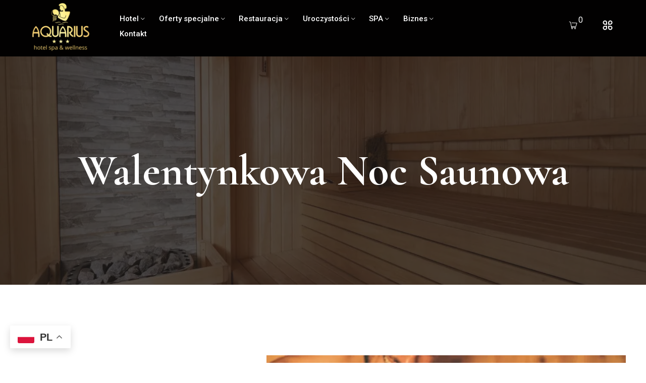

--- FILE ---
content_type: text/html; charset=UTF-8
request_url: https://hotelaquarius.pl/walentynkowa-noc-saunowa/
body_size: 19727
content:
<!DOCTYPE html>
<html lang="pl-PL" >
<head>
<meta http-equiv="Content-Type" content="text/html; charset=UTF-8"/>
<link rel="profile" href="//gmpg.org/xfn/11">
<link rel="pingback" href="https://hotelaquarius.pl/xmlrpc.php">
<meta http-equiv="X-UA-Compatible" content="IE=edge">
<meta name="viewport" content="width=device-width, initial-scale=1, shrink-to-fit=no"/>
<title>Walentynkowa Noc Saunowa &#8211; Hotel Aquarius</title>
<meta name='robots' content='max-image-preview:large'/>
<link rel='dns-prefetch' href='//www.googletagmanager.com'/>
<link rel='dns-prefetch' href='//fonts.googleapis.com'/>
<link rel="alternate" type="application/rss+xml" title="Hotel Aquarius &raquo; Kanał z wpisami" href="https://hotelaquarius.pl/feed/"/>
<link rel="alternate" type="application/rss+xml" title="Hotel Aquarius &raquo; Kanał z komentarzami" href="https://hotelaquarius.pl/comments/feed/"/>
<link rel="alternate" title="oEmbed (JSON)" type="application/json+oembed" href="https://hotelaquarius.pl/wp-json/oembed/1.0/embed?url=https%3A%2F%2Fhotelaquarius.pl%2Fwalentynkowa-noc-saunowa%2F"/>
<link rel="alternate" title="oEmbed (XML)" type="text/xml+oembed" href="https://hotelaquarius.pl/wp-json/oembed/1.0/embed?url=https%3A%2F%2Fhotelaquarius.pl%2Fwalentynkowa-noc-saunowa%2F&#038;format=xml"/>
<style id='wp-img-auto-sizes-contain-inline-css'>img:is([sizes=auto i],[sizes^="auto," i]){contain-intrinsic-size:3000px 1500px}</style>
<style id='classic-theme-styles-inline-css'>.wp-block-button__link{color:#fff;background-color:#32373c;border-radius:9999px;box-shadow:none;text-decoration:none;padding:calc(.667em + 2px) calc(1.333em + 2px);font-size:1.125em}.wp-block-file__button{background:#32373c;color:#fff;text-decoration:none}</style>
<style id='global-styles-inline-css'>:root{--wp--preset--aspect-ratio--square:1;--wp--preset--aspect-ratio--4-3:4/3;--wp--preset--aspect-ratio--3-4:3/4;--wp--preset--aspect-ratio--3-2:3/2;--wp--preset--aspect-ratio--2-3:2/3;--wp--preset--aspect-ratio--16-9:16/9;--wp--preset--aspect-ratio--9-16:9/16;--wp--preset--color--black:#000000;--wp--preset--color--cyan-bluish-gray:#abb8c3;--wp--preset--color--white:#ffffff;--wp--preset--color--pale-pink:#f78da7;--wp--preset--color--vivid-red:#cf2e2e;--wp--preset--color--luminous-vivid-orange:#ff6900;--wp--preset--color--luminous-vivid-amber:#fcb900;--wp--preset--color--light-green-cyan:#7bdcb5;--wp--preset--color--vivid-green-cyan:#00d084;--wp--preset--color--pale-cyan-blue:#8ed1fc;--wp--preset--color--vivid-cyan-blue:#0693e3;--wp--preset--color--vivid-purple:#9b51e0;--wp--preset--gradient--vivid-cyan-blue-to-vivid-purple:linear-gradient(135deg,rgb(6,147,227) 0%,rgb(155,81,224) 100%);--wp--preset--gradient--light-green-cyan-to-vivid-green-cyan:linear-gradient(135deg,rgb(122,220,180) 0%,rgb(0,208,130) 100%);--wp--preset--gradient--luminous-vivid-amber-to-luminous-vivid-orange:linear-gradient(135deg,rgb(252,185,0) 0%,rgb(255,105,0) 100%);--wp--preset--gradient--luminous-vivid-orange-to-vivid-red:linear-gradient(135deg,rgb(255,105,0) 0%,rgb(207,46,46) 100%);--wp--preset--gradient--very-light-gray-to-cyan-bluish-gray:linear-gradient(135deg,rgb(238,238,238) 0%,rgb(169,184,195) 100%);--wp--preset--gradient--cool-to-warm-spectrum:linear-gradient(135deg,rgb(74,234,220) 0%,rgb(151,120,209) 20%,rgb(207,42,186) 40%,rgb(238,44,130) 60%,rgb(251,105,98) 80%,rgb(254,248,76) 100%);--wp--preset--gradient--blush-light-purple:linear-gradient(135deg,rgb(255,206,236) 0%,rgb(152,150,240) 100%);--wp--preset--gradient--blush-bordeaux:linear-gradient(135deg,rgb(254,205,165) 0%,rgb(254,45,45) 50%,rgb(107,0,62) 100%);--wp--preset--gradient--luminous-dusk:linear-gradient(135deg,rgb(255,203,112) 0%,rgb(199,81,192) 50%,rgb(65,88,208) 100%);--wp--preset--gradient--pale-ocean:linear-gradient(135deg,rgb(255,245,203) 0%,rgb(182,227,212) 50%,rgb(51,167,181) 100%);--wp--preset--gradient--electric-grass:linear-gradient(135deg,rgb(202,248,128) 0%,rgb(113,206,126) 100%);--wp--preset--gradient--midnight:linear-gradient(135deg,rgb(2,3,129) 0%,rgb(40,116,252) 100%);--wp--preset--font-size--small:13px;--wp--preset--font-size--medium:20px;--wp--preset--font-size--large:36px;--wp--preset--font-size--x-large:42px;--wp--preset--spacing--20:0.44rem;--wp--preset--spacing--30:0.67rem;--wp--preset--spacing--40:1rem;--wp--preset--spacing--50:1.5rem;--wp--preset--spacing--60:2.25rem;--wp--preset--spacing--70:3.38rem;--wp--preset--spacing--80:5.06rem;--wp--preset--shadow--natural:6px 6px 9px rgba(0, 0, 0, 0.2);--wp--preset--shadow--deep:12px 12px 50px rgba(0, 0, 0, 0.4);--wp--preset--shadow--sharp:6px 6px 0px rgba(0, 0, 0, 0.2);--wp--preset--shadow--outlined:6px 6px 0px -3px rgb(255, 255, 255), 6px 6px rgb(0, 0, 0);--wp--preset--shadow--crisp:6px 6px 0px rgb(0, 0, 0);}:where(.is-layout-flex){gap:0.5em;}:where(.is-layout-grid){gap:0.5em;}body .is-layout-flex{display:flex;}.is-layout-flex{flex-wrap:wrap;align-items:center;}.is-layout-flex > :is(*, div){margin:0;}body .is-layout-grid{display:grid;}.is-layout-grid > :is(*, div){margin:0;}:where(.wp-block-columns.is-layout-flex){gap:2em;}:where(.wp-block-columns.is-layout-grid){gap:2em;}:where(.wp-block-post-template.is-layout-flex){gap:1.25em;}:where(.wp-block-post-template.is-layout-grid){gap:1.25em;}.has-black-color{color:var(--wp--preset--color--black) !important;}.has-cyan-bluish-gray-color{color:var(--wp--preset--color--cyan-bluish-gray) !important;}.has-white-color{color:var(--wp--preset--color--white) !important;}.has-pale-pink-color{color:var(--wp--preset--color--pale-pink) !important;}.has-vivid-red-color{color:var(--wp--preset--color--vivid-red) !important;}.has-luminous-vivid-orange-color{color:var(--wp--preset--color--luminous-vivid-orange) !important;}.has-luminous-vivid-amber-color{color:var(--wp--preset--color--luminous-vivid-amber) !important;}.has-light-green-cyan-color{color:var(--wp--preset--color--light-green-cyan) !important;}.has-vivid-green-cyan-color{color:var(--wp--preset--color--vivid-green-cyan) !important;}.has-pale-cyan-blue-color{color:var(--wp--preset--color--pale-cyan-blue) !important;}.has-vivid-cyan-blue-color{color:var(--wp--preset--color--vivid-cyan-blue) !important;}.has-vivid-purple-color{color:var(--wp--preset--color--vivid-purple) !important;}.has-black-background-color{background-color:var(--wp--preset--color--black) !important;}.has-cyan-bluish-gray-background-color{background-color:var(--wp--preset--color--cyan-bluish-gray) !important;}.has-white-background-color{background-color:var(--wp--preset--color--white) !important;}.has-pale-pink-background-color{background-color:var(--wp--preset--color--pale-pink) !important;}.has-vivid-red-background-color{background-color:var(--wp--preset--color--vivid-red) !important;}.has-luminous-vivid-orange-background-color{background-color:var(--wp--preset--color--luminous-vivid-orange) !important;}.has-luminous-vivid-amber-background-color{background-color:var(--wp--preset--color--luminous-vivid-amber) !important;}.has-light-green-cyan-background-color{background-color:var(--wp--preset--color--light-green-cyan) !important;}.has-vivid-green-cyan-background-color{background-color:var(--wp--preset--color--vivid-green-cyan) !important;}.has-pale-cyan-blue-background-color{background-color:var(--wp--preset--color--pale-cyan-blue) !important;}.has-vivid-cyan-blue-background-color{background-color:var(--wp--preset--color--vivid-cyan-blue) !important;}.has-vivid-purple-background-color{background-color:var(--wp--preset--color--vivid-purple) !important;}.has-black-border-color{border-color:var(--wp--preset--color--black) !important;}.has-cyan-bluish-gray-border-color{border-color:var(--wp--preset--color--cyan-bluish-gray) !important;}.has-white-border-color{border-color:var(--wp--preset--color--white) !important;}.has-pale-pink-border-color{border-color:var(--wp--preset--color--pale-pink) !important;}.has-vivid-red-border-color{border-color:var(--wp--preset--color--vivid-red) !important;}.has-luminous-vivid-orange-border-color{border-color:var(--wp--preset--color--luminous-vivid-orange) !important;}.has-luminous-vivid-amber-border-color{border-color:var(--wp--preset--color--luminous-vivid-amber) !important;}.has-light-green-cyan-border-color{border-color:var(--wp--preset--color--light-green-cyan) !important;}.has-vivid-green-cyan-border-color{border-color:var(--wp--preset--color--vivid-green-cyan) !important;}.has-pale-cyan-blue-border-color{border-color:var(--wp--preset--color--pale-cyan-blue) !important;}.has-vivid-cyan-blue-border-color{border-color:var(--wp--preset--color--vivid-cyan-blue) !important;}.has-vivid-purple-border-color{border-color:var(--wp--preset--color--vivid-purple) !important;}.has-vivid-cyan-blue-to-vivid-purple-gradient-background{background:var(--wp--preset--gradient--vivid-cyan-blue-to-vivid-purple) !important;}.has-light-green-cyan-to-vivid-green-cyan-gradient-background{background:var(--wp--preset--gradient--light-green-cyan-to-vivid-green-cyan) !important;}.has-luminous-vivid-amber-to-luminous-vivid-orange-gradient-background{background:var(--wp--preset--gradient--luminous-vivid-amber-to-luminous-vivid-orange) !important;}.has-luminous-vivid-orange-to-vivid-red-gradient-background{background:var(--wp--preset--gradient--luminous-vivid-orange-to-vivid-red) !important;}.has-very-light-gray-to-cyan-bluish-gray-gradient-background{background:var(--wp--preset--gradient--very-light-gray-to-cyan-bluish-gray) !important;}.has-cool-to-warm-spectrum-gradient-background{background:var(--wp--preset--gradient--cool-to-warm-spectrum) !important;}.has-blush-light-purple-gradient-background{background:var(--wp--preset--gradient--blush-light-purple) !important;}.has-blush-bordeaux-gradient-background{background:var(--wp--preset--gradient--blush-bordeaux) !important;}.has-luminous-dusk-gradient-background{background:var(--wp--preset--gradient--luminous-dusk) !important;}.has-pale-ocean-gradient-background{background:var(--wp--preset--gradient--pale-ocean) !important;}.has-electric-grass-gradient-background{background:var(--wp--preset--gradient--electric-grass) !important;}.has-midnight-gradient-background{background:var(--wp--preset--gradient--midnight) !important;}.has-small-font-size{font-size:var(--wp--preset--font-size--small) !important;}.has-medium-font-size{font-size:var(--wp--preset--font-size--medium) !important;}.has-large-font-size{font-size:var(--wp--preset--font-size--large) !important;}.has-x-large-font-size{font-size:var(--wp--preset--font-size--x-large) !important;}:where(.wp-block-post-template.is-layout-flex){gap:1.25em;}:where(.wp-block-post-template.is-layout-grid){gap:1.25em;}:where(.wp-block-term-template.is-layout-flex){gap:1.25em;}:where(.wp-block-term-template.is-layout-grid){gap:1.25em;}:where(.wp-block-columns.is-layout-flex){gap:2em;}:where(.wp-block-columns.is-layout-grid){gap:2em;}:root :where(.wp-block-pullquote){font-size:1.5em;line-height:1.6;}</style>
<style>.wpcf7 .screen-reader-response{position:absolute;overflow:hidden;clip:rect(1px, 1px, 1px, 1px);clip-path:inset(50%);height:1px;width:1px;margin:-1px;padding:0;border:0;word-wrap:normal !important;}
.wpcf7 .hidden-fields-container{display:none;}
.wpcf7 form .wpcf7-response-output{margin:2em 0.5em 1em;padding:0.2em 1em;border:2px solid #00a0d2;}
.wpcf7 form.init .wpcf7-response-output, .wpcf7 form.resetting .wpcf7-response-output, .wpcf7 form.submitting .wpcf7-response-output{display:none;}
.wpcf7 form.sent .wpcf7-response-output{border-color:#46b450;}
.wpcf7 form.failed .wpcf7-response-output, .wpcf7 form.aborted .wpcf7-response-output{border-color:#dc3232;}
.wpcf7 form.spam .wpcf7-response-output{border-color:#f56e28;}
.wpcf7 form.invalid .wpcf7-response-output, .wpcf7 form.unaccepted .wpcf7-response-output, .wpcf7 form.payment-required .wpcf7-response-output{border-color:#ffb900;}
.wpcf7-form-control-wrap{position:relative;}
.wpcf7-not-valid-tip{color:#dc3232;font-size:1em;font-weight:normal;display:block;}
.use-floating-validation-tip .wpcf7-not-valid-tip{position:relative;top:-2ex;left:1em;z-index:100;border:1px solid #dc3232;background:#fff;padding:.2em .8em;width:24em;}
.wpcf7-list-item{display:inline-block;margin:0 0 0 1em;}
.wpcf7-list-item-label::before, .wpcf7-list-item-label::after{content:" ";}
.wpcf7-spinner{visibility:hidden;display:inline-block;background-color:#23282d;opacity:0.75;width:24px;height:24px;border:none;border-radius:100%;padding:0;margin:0 24px;position:relative;}
form.submitting .wpcf7-spinner{visibility:visible;}
.wpcf7-spinner::before{content:'';position:absolute;background-color:#fbfbfc;top:4px;left:4px;width:6px;height:6px;border:none;border-radius:100%;transform-origin:8px 8px;animation-name:spin;animation-duration:1000ms;animation-timing-function:linear;animation-iteration-count:infinite;}
@media (prefers-reduced-motion: reduce) {
.wpcf7-spinner::before{animation-name:blink;animation-duration:2000ms;}
}
@keyframes spin {
from{transform:rotate(0deg);}
to{transform:rotate(360deg);}
}
@keyframes blink {
from{opacity:0;}
50%{opacity:1;}
to{opacity:0;}
}
.wpcf7 [inert]{opacity:0.5;}
.wpcf7 input[type="file"]{cursor:pointer;}
.wpcf7 input[type="file"]:disabled{cursor:default;}
.wpcf7 .wpcf7-submit:disabled{cursor:not-allowed;}
.wpcf7 input[type="url"],
.wpcf7 input[type="email"],
.wpcf7 input[type="tel"]{direction:ltr;}
.wpcf7-reflection > output{display:list-item;list-style:none;}
.wpcf7-reflection > output[hidden]{display:none;}</style>
<style id='contact-form-7-inline-css'>.wpcf7 .wpcf7-recaptcha iframe{margin-bottom:0;}.wpcf7 .wpcf7-recaptcha[data-align="center"] > div{margin:0 auto;}.wpcf7 .wpcf7-recaptcha[data-align="right"] > div{margin:0 0 0 auto;}</style>
<link rel="stylesheet" type="text/css" href="//hotelaquarius.pl/wp-content/cache/wpfc-minified/95asp86q/h5u10.css" media="all"/>
<link rel="stylesheet" type="text/css" href="//hotelaquarius.pl/wp-content/cache/wpfc-minified/g211ixub/h5u10.css" media="only screen and (max-width: 768px)"/>
<link rel="stylesheet" type="text/css" href="//hotelaquarius.pl/wp-content/cache/wpfc-minified/qw071hzl/h5u10.css" media="all"/>
<style id='woocommerce-inline-inline-css'>.woocommerce form .form-row .required{visibility:visible;}</style>
<link rel="stylesheet" type="text/css" href="//hotelaquarius.pl/wp-content/cache/wpfc-minified/9h7ejdu2/h5u10.css" media="all"/>
<style id='qomfort-style-inline-css'>:root{--primary:#a58c68;--primary-hover:#1D1B1A;--heading:#0A0807;--text:#696969;--light:#F4F2F1;--primary-font:Roboto;--font-size:16px;--line-height:1.86em;--letter-spacing:0px;--secondary-font:Cormorant Garamond;--width-sidebar:390px;--main-content:calc( 100% - 390px );--container-width:1290px;--boxed-offset:20px;--woo-layout:layout_1c;--woo-width-sidebar:320px;--woo-main-content:calc( 100% - 320px );}@media(min-width:1024px) and (max-width:1350px){
body .row_site, body .elementor-section.elementor-section-boxed>.elementor-container{max-width:100%;padding-left:30px;padding-right:30px;}
}</style>
<link rel="stylesheet" type="text/css" href="//hotelaquarius.pl/wp-content/cache/wpfc-minified/2ajc6hsm/h5u10.css" media="all"/>
<link rel='stylesheet' id='elementor-post-8-css' href='https://hotelaquarius.pl/wp-content/uploads/elementor/css/post-8.css?ver=1768946606' type='text/css' media='all'/>
<link rel="stylesheet" type="text/css" href="//hotelaquarius.pl/wp-content/cache/wpfc-minified/lw2xrgzv/h5zd4.css" media="all"/>
<link rel='stylesheet' id='elementor-post-6503-css' href='https://hotelaquarius.pl/wp-content/uploads/elementor/css/post-6503.css?ver=1769175012' type='text/css' media='all'/>
<link rel='stylesheet' id='elementor-post-7629-css' href='https://hotelaquarius.pl/wp-content/uploads/elementor/css/post-7629.css?ver=1768946606' type='text/css' media='all'/>
<link rel='stylesheet' id='elementor-post-7574-css' href='https://hotelaquarius.pl/wp-content/uploads/elementor/css/post-7574.css?ver=1768946606' type='text/css' media='all'/>
<link rel="stylesheet" type="text/css" href="//hotelaquarius.pl/wp-content/cache/wpfc-minified/qvfdr84i/hj6ck.css" media="all"/>
<script src="https://www.googletagmanager.com/gtag/js?id=GT-MBGDPFRL" id="google_gtagjs-js" async></script>
<link rel="https://api.w.org/" href="https://hotelaquarius.pl/wp-json/"/><link rel="alternate" title="JSON" type="application/json" href="https://hotelaquarius.pl/wp-json/wp/v2/pages/6503"/><link rel="EditURI" type="application/rsd+xml" title="RSD" href="https://hotelaquarius.pl/xmlrpc.php?rsd"/>
<meta name="generator" content="WordPress 6.9"/>
<meta name="generator" content="WooCommerce 10.4.3"/>
<link rel="canonical" href="https://hotelaquarius.pl/walentynkowa-noc-saunowa/"/>
<link rel='shortlink' href='https://hotelaquarius.pl/?p=6503'/>
<meta name="cdp-version" content="1.5.0"/><meta name="generator" content="Site Kit by Google 1.170.0"/>            
<noscript><style>.woocommerce-product-gallery{opacity:1 !important;}</style></noscript>
<meta name="generator" content="Elementor 3.34.2; features: additional_custom_breakpoints; settings: css_print_method-external, google_font-enabled, font_display-swap">
<style>.e-con.e-parent:nth-of-type(n+4):not(.e-lazyloaded):not(.e-no-lazyload),
.e-con.e-parent:nth-of-type(n+4):not(.e-lazyloaded):not(.e-no-lazyload) *{background-image:none !important;}
@media screen and (max-height: 1024px) {
.e-con.e-parent:nth-of-type(n+3):not(.e-lazyloaded):not(.e-no-lazyload),
.e-con.e-parent:nth-of-type(n+3):not(.e-lazyloaded):not(.e-no-lazyload) *{background-image:none !important;}
}
@media screen and (max-height: 640px) {
.e-con.e-parent:nth-of-type(n+2):not(.e-lazyloaded):not(.e-no-lazyload),
.e-con.e-parent:nth-of-type(n+2):not(.e-lazyloaded):not(.e-no-lazyload) *{background-image:none !important;}
}</style>
<meta name="generator" content="Powered by Slider Revolution 6.6.15 - responsive, Mobile-Friendly Slider Plugin for WordPress with comfortable drag and drop interface."/>
<style id="wp-custom-css">ul.ovabrw_woo_features{justify-content:flex-start !important}
.product .ovabrw_collapse_content .price_table:nth-child(2){display:none;}
@media screen and (max-width:768px){
.woocommerce .cart-collaterals{display:flex;flex-direction:column-reverse;}
}
#primary:has(input[data-ckf*="hide_price"]) .ovabrw-price,
#primary:has(input[data-ckf*="hide_price"]) .rental_item:has(input[name="ovabrw_adults"]),
#primary:has(input[data-ckf*="hide_price"]) .rental_item:has(input[name="ovabrw_childrens"]){display:none;}
.ovacrs_single_untime{display:none;}
.glink img{width:18px;}
.single_add_to_cart_button{border-radius:5px;}
.no-paragraph-margin p{margin:0;}
@media screen and (max-width:1024px){
body.admin-bar .dialog-type-lightbox{position:fixed !important;}
.order-1{order:1;}
.order-2{order:2;}
}</style>
<script async src="https://www.googletagmanager.com/gtag/js?id=G-D7BF1R16P0"></script>
<script>window.dataLayer=window.dataLayer||[];
function gtag(){dataLayer.push(arguments);}
gtag('js', new Date());
gtag('config', 'G-D7BF1R16P0');</script>
<script>!function(f,b,e,v,n,t,s){if(f.fbq)return;n=f.fbq=function(){n.callMethod?
n.callMethod.apply(n,arguments):n.queue.push(arguments)};
if(!f._fbq)f._fbq=n;n.push=n;n.loaded=!0;n.version='2.0';
n.queue=[];t=b.createElement(e);t.async=!0;
t.src=v;s=b.getElementsByTagName(e)[0];
s.parentNode.insertBefore(t,s)}(window, document,'script',
'https://connect.facebook.net/en_US/fbevents.js');
fbq('init', '692907646303594');
fbq('track', 'PageView');</script>
<noscript><img height="1" width="1" style="display:none" src="https://www.facebook.com/tr?id=692907646303594&ev=PageView&noscript=1"/></noscript>
<noscript><div><img src="https://mc.yandex.ru/watch/96216926" style="position:absolute; left:-9999px;" alt=""/></div></noscript>
<script>(function(w,d,s,l,i){w[l]=w[l]||[];w[l].push({'gtm.start':
new Date().getTime(),event:'gtm.js'});var f=d.getElementsByTagName(s)[0],
j=d.createElement(s),dl=l!='dataLayer'?'&l='+l:'';j.async=true;j.src=
'https://www.googletagmanager.com/gtm.js?id='+i+dl;f.parentNode.insertBefore(j,f);
})(window,document,'script','dataLayer','GTM-W2ZSTJJJ');</script>
<script data-wpfc-render="false">var Wpfcll={s:[],osl:0,scroll:false,i:function(){Wpfcll.ss();window.addEventListener('load',function(){let observer=new MutationObserver(mutationRecords=>{Wpfcll.osl=Wpfcll.s.length;Wpfcll.ss();if(Wpfcll.s.length > Wpfcll.osl){Wpfcll.ls(false);}});observer.observe(document.getElementsByTagName("html")[0],{childList:true,attributes:true,subtree:true,attributeFilter:["src"],attributeOldValue:false,characterDataOldValue:false});Wpfcll.ls(true);});window.addEventListener('scroll',function(){Wpfcll.scroll=true;Wpfcll.ls(false);});window.addEventListener('resize',function(){Wpfcll.scroll=true;Wpfcll.ls(false);});window.addEventListener('click',function(){Wpfcll.scroll=true;Wpfcll.ls(false);});},c:function(e,pageload){var w=document.documentElement.clientHeight || body.clientHeight;var n=0;if(pageload){n=0;}else{n=(w > 800) ? 800:200;n=Wpfcll.scroll ? 800:n;}var er=e.getBoundingClientRect();var t=0;var p=e.parentNode ? e.parentNode:false;if(typeof p.getBoundingClientRect=="undefined"){var pr=false;}else{var pr=p.getBoundingClientRect();}if(er.x==0 && er.y==0){for(var i=0;i < 10;i++){if(p){if(pr.x==0 && pr.y==0){if(p.parentNode){p=p.parentNode;}if(typeof p.getBoundingClientRect=="undefined"){pr=false;}else{pr=p.getBoundingClientRect();}}else{t=pr.top;break;}}};}else{t=er.top;}if(w - t+n > 0){return true;}return false;},r:function(e,pageload){var s=this;var oc,ot;try{oc=e.getAttribute("data-wpfc-original-src");ot=e.getAttribute("data-wpfc-original-srcset");originalsizes=e.getAttribute("data-wpfc-original-sizes");if(s.c(e,pageload)){if(oc || ot){if(e.tagName=="DIV" || e.tagName=="A" || e.tagName=="SPAN"){e.style.backgroundImage="url("+oc+")";e.removeAttribute("data-wpfc-original-src");e.removeAttribute("data-wpfc-original-srcset");e.removeAttribute("onload");}else{if(oc){e.setAttribute('src',oc);}if(ot){e.setAttribute('srcset',ot);}if(originalsizes){e.setAttribute('sizes',originalsizes);}if(e.getAttribute("alt") && e.getAttribute("alt")=="blank"){e.removeAttribute("alt");}e.removeAttribute("data-wpfc-original-src");e.removeAttribute("data-wpfc-original-srcset");e.removeAttribute("data-wpfc-original-sizes");e.removeAttribute("onload");if(e.tagName=="IFRAME"){var y="https://www.youtube.com/embed/";if(navigator.userAgent.match(/\sEdge?\/\d/i)){e.setAttribute('src',e.getAttribute("src").replace(/.+\/templates\/youtube\.html\#/,y));}e.onload=function(){if(typeof window.jQuery !="undefined"){if(jQuery.fn.fitVids){jQuery(e).parent().fitVids({customSelector:"iframe[src]"});}}var s=e.getAttribute("src").match(/templates\/youtube\.html\#(.+)/);if(s){try{var i=e.contentDocument || e.contentWindow;if(i.location.href=="about:blank"){e.setAttribute('src',y+s[1]);}}catch(err){e.setAttribute('src',y+s[1]);}}}}}}else{if(e.tagName=="NOSCRIPT"){if(typeof window.jQuery !="undefined"){if(jQuery(e).attr("data-type")=="wpfc"){e.removeAttribute("data-type");jQuery(e).after(jQuery(e).text());}}}}}}catch(error){console.log(error);console.log("==>",e);}},ss:function(){var i=Array.prototype.slice.call(document.getElementsByTagName("img"));var f=Array.prototype.slice.call(document.getElementsByTagName("iframe"));var d=Array.prototype.slice.call(document.getElementsByTagName("div"));var a=Array.prototype.slice.call(document.getElementsByTagName("a"));var s=Array.prototype.slice.call(document.getElementsByTagName("span"));var n=Array.prototype.slice.call(document.getElementsByTagName("noscript"));this.s=i.concat(f).concat(d).concat(a).concat(s).concat(n);},ls:function(pageload){var s=this;[].forEach.call(s.s,function(e,index){s.r(e,pageload);});}};document.addEventListener('DOMContentLoaded',function(){wpfci();});function wpfci(){Wpfcll.i();}</script>
</head>
<body class="wp-singular page-template page-template-elementor_header_footer page page-id-6503 wp-embed-responsive wp-theme-qomfort theme-qomfort woocommerce-no-js chrome has-post-thumbnail layout_1c woo_layout_1c elementor-default elementor-template-full-width elementor-kit-8 elementor-page elementor-page-6503">
<noscript><iframe onload="Wpfcll.r(this,true);" data-wpfc-original-src="https://www.googletagmanager.com/ns.html?id=GTM-W2ZSTJJJ"
height="0" width="0" style="display:none;visibility:hidden"></iframe></noscript>
<div class="wrap-fullwidth"><div class="inside-content">
<div data-elementor-type="wp-post" data-elementor-id="5768" class="elementor elementor-5768" data-elementor-post-type="ova_framework_hf_el">
<section class="elementor-section elementor-top-section elementor-element elementor-element-11b16d4d elementor-section-full_width header_sticky mobile_sticky sticky_bg_dark elementor-section-height-default elementor-section-height-default" data-id="11b16d4d" data-element_type="section" data-settings="{&quot;background_background&quot;:&quot;classic&quot;}">
<div class="elementor-container elementor-column-gap-no">
<div class="elementor-column elementor-col-100 elementor-top-column elementor-element elementor-element-2f5fc2bf" data-id="2f5fc2bf" data-element_type="column">
<div class="elementor-widget-wrap elementor-element-populated">
<section class="elementor-section elementor-inner-section elementor-element elementor-element-4fe72a4e elementor-section-content-middle elementor-section-boxed elementor-section-height-default elementor-section-height-default" data-id="4fe72a4e" data-element_type="section">
<div class="elementor-container elementor-column-gap-no">
<div class="elementor-column elementor-col-33 elementor-inner-column elementor-element elementor-element-4436cc57" data-id="4436cc57" data-element_type="column">
<div class="elementor-widget-wrap elementor-element-populated">
<div class="elementor-element elementor-element-3002f522 elementor-widget__width-auto elementor-widget elementor-widget-ova_logo" data-id="3002f522" data-element_type="widget" data-widget_type="ova_logo.default">
<div class="elementor-widget-container">
<div class="brand_el"> <a href="https://hotelaquarius.pl/"> <img src="https://hotelaquarius.pl/wp-content/uploads/2025/03/hotel-aquarius-logo-na-strone-2.webp" alt="Hotel Aquarius" class="logo_desktop" style="width:120px ; height:auto"/> <img onload="Wpfcll.r(this,true);" src="https://hotelaquarius.pl/wp-content/plugins/wp-fastest-cache-premium/pro/images/blank.gif" data-wpfc-original-src="https://hotelaquarius.pl/wp-content/uploads/2023/07/logoaquarius.png" alt="Hotel Aquarius" class="logo_mobile" style="width:80px ; height:auto"/> <img onload="Wpfcll.r(this,true);" src="https://hotelaquarius.pl/wp-content/plugins/wp-fastest-cache-premium/pro/images/blank.gif" data-wpfc-original-src="https://hotelaquarius.pl/wp-content/uploads/2023/07/logoaquarius.png" alt="Hotel Aquarius" class="logo_sticky" style="width:120px ; height:auto"/> </a></div></div></div><div class="elementor-element elementor-element-469563a elementor-view-primary elementor-widget__width-auto elementor-hidden-desktop elementor-widget elementor-widget-qomfort_elementor_menu_canvas" data-id="469563a" data-element_type="widget" data-widget_type="qomfort_elementor_menu_canvas.default">
<div class="elementor-widget-container">
<nav class="menu-canvas">
<button class="menu-toggle" aria-label="przełączenie menu">
<span></span>
</button>
<nav class="container-menu dir_left">
<div class="close-menu"> <i class="ovaicon-cancel"></i></div><div class="primary-navigation"><ul id="menu-nienazwane" class="menu"><li id="menu-item-4412" class="menu-item menu-item-type-post_type menu-item-object-page menu-item-home menu-item-has-children menu-item-4412"><a href="https://hotelaquarius.pl/">Hotel</a> <ul class="sub-menu"> <li id="menu-item-5287" class="menu-item menu-item-type-post_type menu-item-object-page menu-item-5287"><a href="https://hotelaquarius.pl/pokoje/">Pokoje Rezerwacja</a></li> <li id="menu-item-5647" class="menu-item menu-item-type-post_type menu-item-object-page menu-item-5647"><a href="https://hotelaquarius.pl/o-nas/">O nas</a></li> <li id="menu-item-5339" class="menu-item menu-item-type-post_type menu-item-object-page menu-item-5339"><a href="https://hotelaquarius.pl/galeria/">Galeria</a></li> <li id="menu-item-5373" class="menu-item menu-item-type-post_type menu-item-object-page menu-item-5373"><a href="https://hotelaquarius.pl/dla-dzieci/">Dla dzieci</a></li> </ul> </li> <li id="menu-item-7821" class="menu-item menu-item-type-post_type menu-item-object-page menu-item-has-children menu-item-7821"><a href="https://hotelaquarius.pl/oferty-specjalne/">Oferty specjalne</a> <ul class="sub-menu"> <li id="menu-item-9983" class="menu-item menu-item-type-post_type menu-item-object-page menu-item-9983"><a href="https://hotelaquarius.pl/walentynki/">Weekend Walentynkowy 13-15 Luty</a></li> <li id="menu-item-10025" class="menu-item menu-item-type-post_type menu-item-object-page menu-item-10025"><a href="https://hotelaquarius.pl/ferie-zimowe/">Ferie zimowe</a></li> <li id="menu-item-10009" class="menu-item menu-item-type-post_type menu-item-object-page menu-item-10009"><a href="https://hotelaquarius.pl/dzien-kobiet/">Dzień Kobiet</a></li> <li id="menu-item-10077" class="menu-item menu-item-type-post_type menu-item-object-page menu-item-10077"><a href="https://hotelaquarius.pl/wielkanoc/">Pakiet Wielkanocny 2026</a></li> <li id="menu-item-6793" class="menu-item menu-item-type-post_type menu-item-object-page menu-item-6793"><a href="https://hotelaquarius.pl/pakiet-przyjaciolki-2/">Przyjaciółki BABSKI WYPAD</a></li> </ul> </li> <li id="menu-item-7275" class="menu-item menu-item-type-post_type menu-item-object-page menu-item-has-children menu-item-7275"><a href="https://hotelaquarius.pl/restauracja-ciechocinek/">Restauracja</a> <ul class="sub-menu"> <li id="menu-item-5003" class="menu-item menu-item-type-post_type menu-item-object-page menu-item-5003"><a href="https://hotelaquarius.pl/menu/">Menu</a></li> </ul> </li> <li id="menu-item-7342" class="menu-item menu-item-type-post_type menu-item-object-page menu-item-has-children menu-item-7342"><a href="https://hotelaquarius.pl/uroczystosci/">Uroczystości</a> <ul class="sub-menu"> <li id="menu-item-5723" class="menu-item menu-item-type-post_type menu-item-object-page menu-item-5723"><a href="https://hotelaquarius.pl/wesela/">Wesela</a></li> </ul> </li> <li id="menu-item-4761" class="menu-item menu-item-type-custom menu-item-object-custom menu-item-has-children menu-item-4761"><a href="#">SPA</a> <ul class="sub-menu"> <li id="menu-item-5601" class="menu-item menu-item-type-post_type menu-item-object-page menu-item-5601"><a href="https://hotelaquarius.pl/zabiegi-spa/">Zabiegi SPA</a></li> <li id="menu-item-5626" class="menu-item menu-item-type-post_type menu-item-object-page menu-item-5626"><a href="https://hotelaquarius.pl/basen-ciechocinek/">Basen</a></li> <li id="menu-item-5564" class="menu-item menu-item-type-post_type menu-item-object-page menu-item-5564"><a href="https://hotelaquarius.pl/strefa-fitness/">Strefa fitness</a></li> <li id="menu-item-5541" class="menu-item menu-item-type-post_type menu-item-object-page menu-item-5541"><a href="https://hotelaquarius.pl/komora-hiperbaryczna/">Komora hiperbaryczna</a></li> <li id="menu-item-5694" class="menu-item menu-item-type-post_type menu-item-object-page menu-item-5694"><a href="https://hotelaquarius.pl/solarium/">Solarium</a></li> </ul> </li> <li id="menu-item-4762" class="menu-item menu-item-type-custom menu-item-object-custom menu-item-has-children menu-item-4762"><a href="#">Biznes</a> <ul class="sub-menu"> <li id="menu-item-5504" class="menu-item menu-item-type-post_type menu-item-object-page menu-item-5504"><a href="https://hotelaquarius.pl/sala-konferencyjna/">Sala konferencyjna</a></li> <li id="menu-item-6116" class="menu-item menu-item-type-post_type menu-item-object-page menu-item-6116"><a href="https://hotelaquarius.pl/imprezy-integracyjne/">Imprezy integracyjne</a></li> <li id="menu-item-6117" class="menu-item menu-item-type-post_type menu-item-object-page menu-item-6117"><a href="https://hotelaquarius.pl/ekskluzywna-strefa-wellness-dla-twojej-firmy/">Ekskluzywna Strefa Wellness dla Twojej Firmy</a></li> </ul> </li> <li id="menu-item-528" class="menu-item menu-item-type-post_type menu-item-object-page menu-item-528"><a href="https://hotelaquarius.pl/kontakt/">Kontakt</a></li> </ul></div></nav>
<div class="site-overlay"></div></nav></div></div></div></div><div class="elementor-column elementor-col-33 elementor-inner-column elementor-element elementor-element-51ee441e elementor-hidden-tablet elementor-hidden-mobile" data-id="51ee441e" data-element_type="column">
<div class="elementor-widget-wrap elementor-element-populated">
<div class="elementor-element elementor-element-19386d6e elementor-view-primary elementor-widget__width-auto elementor-widget elementor-widget-qomfort_elementor_menu_nav" data-id="19386d6e" data-element_type="widget" data-widget_type="qomfort_elementor_menu_nav.default">
<div class="elementor-widget-container">
<nav class="main-navigation">
<button class="menu-toggle" aria-label="przełączenie menu">
<span>
Menu            	</span>
</button>
<div class="primary-navigation"><ul id="menu-nienazwane-1" class="menu"><li class="menu-item menu-item-type-post_type menu-item-object-page menu-item-home menu-item-has-children menu-item-4412"><a href="https://hotelaquarius.pl/">Hotel</a> <ul class="sub-menu"> <li class="menu-item menu-item-type-post_type menu-item-object-page menu-item-5287"><a href="https://hotelaquarius.pl/pokoje/">Pokoje Rezerwacja</a></li> <li class="menu-item menu-item-type-post_type menu-item-object-page menu-item-5647"><a href="https://hotelaquarius.pl/o-nas/">O nas</a></li> <li class="menu-item menu-item-type-post_type menu-item-object-page menu-item-5339"><a href="https://hotelaquarius.pl/galeria/">Galeria</a></li> <li class="menu-item menu-item-type-post_type menu-item-object-page menu-item-5373"><a href="https://hotelaquarius.pl/dla-dzieci/">Dla dzieci</a></li> </ul> </li> <li class="menu-item menu-item-type-post_type menu-item-object-page menu-item-has-children menu-item-7821"><a href="https://hotelaquarius.pl/oferty-specjalne/">Oferty specjalne</a> <ul class="sub-menu"> <li class="menu-item menu-item-type-post_type menu-item-object-page menu-item-9983"><a href="https://hotelaquarius.pl/walentynki/">Weekend Walentynkowy 13-15 Luty</a></li> <li class="menu-item menu-item-type-post_type menu-item-object-page menu-item-10025"><a href="https://hotelaquarius.pl/ferie-zimowe/">Ferie zimowe</a></li> <li class="menu-item menu-item-type-post_type menu-item-object-page menu-item-10009"><a href="https://hotelaquarius.pl/dzien-kobiet/">Dzień Kobiet</a></li> <li class="menu-item menu-item-type-post_type menu-item-object-page menu-item-10077"><a href="https://hotelaquarius.pl/wielkanoc/">Pakiet Wielkanocny 2026</a></li> <li class="menu-item menu-item-type-post_type menu-item-object-page menu-item-6793"><a href="https://hotelaquarius.pl/pakiet-przyjaciolki-2/">Przyjaciółki BABSKI WYPAD</a></li> </ul> </li> <li class="menu-item menu-item-type-post_type menu-item-object-page menu-item-has-children menu-item-7275"><a href="https://hotelaquarius.pl/restauracja-ciechocinek/">Restauracja</a> <ul class="sub-menu"> <li class="menu-item menu-item-type-post_type menu-item-object-page menu-item-5003"><a href="https://hotelaquarius.pl/menu/">Menu</a></li> </ul> </li> <li class="menu-item menu-item-type-post_type menu-item-object-page menu-item-has-children menu-item-7342"><a href="https://hotelaquarius.pl/uroczystosci/">Uroczystości</a> <ul class="sub-menu"> <li class="menu-item menu-item-type-post_type menu-item-object-page menu-item-5723"><a href="https://hotelaquarius.pl/wesela/">Wesela</a></li> </ul> </li> <li class="menu-item menu-item-type-custom menu-item-object-custom menu-item-has-children menu-item-4761"><a href="#">SPA</a> <ul class="sub-menu"> <li class="menu-item menu-item-type-post_type menu-item-object-page menu-item-5601"><a href="https://hotelaquarius.pl/zabiegi-spa/">Zabiegi SPA</a></li> <li class="menu-item menu-item-type-post_type menu-item-object-page menu-item-5626"><a href="https://hotelaquarius.pl/basen-ciechocinek/">Basen</a></li> <li class="menu-item menu-item-type-post_type menu-item-object-page menu-item-5564"><a href="https://hotelaquarius.pl/strefa-fitness/">Strefa fitness</a></li> <li class="menu-item menu-item-type-post_type menu-item-object-page menu-item-5541"><a href="https://hotelaquarius.pl/komora-hiperbaryczna/">Komora hiperbaryczna</a></li> <li class="menu-item menu-item-type-post_type menu-item-object-page menu-item-5694"><a href="https://hotelaquarius.pl/solarium/">Solarium</a></li> </ul> </li> <li class="menu-item menu-item-type-custom menu-item-object-custom menu-item-has-children menu-item-4762"><a href="#">Biznes</a> <ul class="sub-menu"> <li class="menu-item menu-item-type-post_type menu-item-object-page menu-item-5504"><a href="https://hotelaquarius.pl/sala-konferencyjna/">Sala konferencyjna</a></li> <li class="menu-item menu-item-type-post_type menu-item-object-page menu-item-6116"><a href="https://hotelaquarius.pl/imprezy-integracyjne/">Imprezy integracyjne</a></li> <li class="menu-item menu-item-type-post_type menu-item-object-page menu-item-6117"><a href="https://hotelaquarius.pl/ekskluzywna-strefa-wellness-dla-twojej-firmy/">Ekskluzywna Strefa Wellness dla Twojej Firmy</a></li> </ul> </li> <li class="menu-item menu-item-type-post_type menu-item-object-page menu-item-528"><a href="https://hotelaquarius.pl/kontakt/">Kontakt</a></li> </ul></div></nav></div></div></div></div><div class="elementor-column elementor-col-33 elementor-inner-column elementor-element elementor-element-7b881966 elementor-hidden-tablet elementor-hidden-mobile" data-id="7b881966" data-element_type="column">
<div class="elementor-widget-wrap elementor-element-populated">
<div class="elementor-element elementor-element-6f3b1916 elementor-widget__width-auto ova-hide-element-from-1024px-to-1300px elementor-widget elementor-widget-button" data-id="6f3b1916" data-element_type="widget" data-widget_type="button.default">
<div class="elementor-widget-container">
<div class="elementor-button-wrapper"> <a class="elementor-button elementor-button-link elementor-size-md" href="https://hotelaquarius.pl/qomfort/pokoje"> <span class="elementor-button-content-wrapper"> <span class="elementor-button-icon"> <i aria-hidden="true" class="fas fa-angle-right"></i> </span> <span class="elementor-button-text">REZERWACJA</span> </span> </a></div></div></div><div class="elementor-element elementor-element-5ba0dce2 elementor-widget__width-auto elementor-widget elementor-widget-qomfort_elementor_menu_cart" data-id="5ba0dce2" data-element_type="widget" data-widget_type="qomfort_elementor_menu_cart.default">
<div class="elementor-widget-container">
<div class="ova-menu-cart">
<div class="cart-total"> <i aria-hidden="true" class="ovaicon ovaicon-shopping-cart-empty-side-view"></i> <span class="items"> 0 </span></div><div class="minicart"> Twój koszyk jest pusty</div></div></div></div><div class="elementor-element elementor-element-d467579 elementor-widget__width-auto elementor-widget elementor-widget-qomfort_elementor_toggle_content" data-id="d467579" data-element_type="widget" data-widget_type="qomfort_elementor_toggle_content.default">
<div class="elementor-widget-container">
<nav class="ova-toggle-content template2">
<button class="button-toggle" aria-label="Informacje kontaktowe" aria-expanded="false">
<svg xmlns="http://www.w3.org/2000/svg" width="24" height="24" viewBox="0 0 24 24" fill="none"><path d="M6.75 2.5C9.09721 2.5 11 4.40279 11 6.75V11H6.75C4.40279 11 2.5 9.09721 2.5 6.75C2.5 4.40279 4.40279 2.5 6.75 2.5ZM9 9V6.75C9 5.50736 7.99264 4.5 6.75 4.5C5.50736 4.5 4.5 5.50736 4.5 6.75C4.5 7.99264 5.50736 9 6.75 9H9ZM6.75 13H11V17.25C11 19.5972 9.09721 21.5 6.75 21.5C4.40279 21.5 2.5 19.5972 2.5 17.25C2.5 14.9028 4.40279 13 6.75 13ZM6.75 15C5.50736 15 4.5 16.0074 4.5 17.25C4.5 18.4926 5.50736 19.5 6.75 19.5C7.99264 19.5 9 18.4926 9 17.25V15H6.75ZM17.25 2.5C19.5972 2.5 21.5 4.40279 21.5 6.75C21.5 9.09721 19.5972 11 17.25 11H13V6.75C13 4.40279 14.9028 2.5 17.25 2.5ZM17.25 9C18.4926 9 19.5 7.99264 19.5 6.75C19.5 5.50736 18.4926 4.5 17.25 4.5C16.0074 4.5 15 5.50736 15 6.75V9H17.25ZM13 13H17.25C19.5972 13 21.5 14.9028 21.5 17.25C21.5 19.5972 19.5972 21.5 17.25 21.5C14.9028 21.5 13 19.5972 13 17.25V13ZM15 15V17.25C15 18.4926 16.0074 19.5 17.25 19.5C18.4926 19.5 19.5 18.4926 19.5 17.25C19.5 16.0074 18.4926 15 17.25 15H15Z" fill="#0A0807"></path></svg>	            		            </button>
<nav class="content pos_right">
<div class="close-menu" role="button" aria-label="Zamknąć"> <i class="ovaicon-cancel" aria-hidden="true"></i></div><div class="wrap-content">
<img onload="Wpfcll.r(this,true);" src="https://hotelaquarius.pl/wp-content/plugins/wp-fastest-cache-premium/pro/images/blank.gif" class="img" data-wpfc-original-src="https://hotelaquarius.pl/wp-content/uploads/2023/10/20.jpg" alt="Menu">
<h3 class="content-title">Hotel Aquarius</h3>
<p class="description">Położony w sercu Kujaw, w niewielkiej odległości od Ciechocinka (2 km) i Torunia (20 km), hotel oferuje komfortowe pokoje, doskonałą kuchnię i bogatą ofertę rekreacyjną. </p>
<h3 class="contact-info-title">Kontakt</h3>
<div class="contact-item"> <i class="far fa-bell" aria-hidden="true"></i> <span>603 795 500</span></div><div class="contact-item"> <i class="fab fa-telegram-plane" aria-hidden="true"></i> <span><a href="/cdn-cgi/l/email-protection" class="__cf_email__" data-cfemail="452d2a312029052d2a31202924343024372c30366b3529">[email&#160;protected]</a></span></div><div class="contact-item"> <i class="fas fa-globe" aria-hidden="true"></i> <span>www.hotelaquarius.pl</span></div><div class="contact-item"> <i class="ovaicon ovaicon-placeholder" aria-hidden="true"></i> <span>ul. Szosa Ciechocińska 7, Odolion 87-700, Polska</span></div><div class="list-social"> <a href="https://www.facebook.com/" title="Link społecznościowy" class="social elementor-repeater-item-0374479" target="_blank" rel=nofollow> <i class="ovaicon ovaicon-facebook-logo-1" aria-hidden="true"></i> </a> <a href="https://www.instagram.com/" title="Link społecznościowy" class="social elementor-repeater-item-33aa57d" target="_blank" rel=nofollow> <i class="ovaicon ovaicon-instagram" aria-hidden="true"></i> </a></div></div></nav>
<div class="site-overlay"></div></nav></div></div></div></div></div></section></div></div></div></section>
<section class="elementor-section elementor-top-section elementor-element elementor-element-5e4ad68 elementor-section-full_width elementor-section-height-default elementor-section-height-default" data-id="5e4ad68" data-element_type="section" data-settings="{&quot;background_background&quot;:&quot;classic&quot;}">
<div class="elementor-container elementor-column-gap-no">
<div class="elementor-column elementor-col-100 elementor-top-column elementor-element elementor-element-a187c95" data-id="a187c95" data-element_type="column">
<div class="elementor-widget-wrap elementor-element-populated">
<div class="elementor-element elementor-element-683ef05 elementor-widget elementor-widget-qomfort_elementor_header_banner" data-id="683ef05" data-element_type="widget" data-widget_type="qomfort_elementor_header_banner.default">
<div class="elementor-widget-container">
<div class="wrap_header_banner bg_feature_img" style="background: url( https://hotelaquarius.pl/wp-content/uploads/2024/01/clean-empty-sauna-room-min.webp )">
<div class="row_site"><div class="container_site">			 	
<div class="cover_color"></div><div class="header_banner_el"> <h1 class=" header_title"> Walentynkowa Noc Saunowa </h1></div></div></div></div></div></div></div></div></div></section></div><div data-elementor-type="wp-page" data-elementor-id="6503" class="elementor elementor-6503" data-elementor-post-type="page">
<section class="elementor-section elementor-top-section elementor-element elementor-element-4cd8a161 elementor-section-boxed elementor-section-height-default elementor-section-height-default" data-id="4cd8a161" data-element_type="section">
<div class="elementor-container elementor-column-gap-default">
<div class="elementor-column elementor-col-50 elementor-top-column elementor-element elementor-element-42a925e9" data-id="42a925e9" data-element_type="column">
<div class="elementor-widget-wrap elementor-element-populated">
<div class="elementor-element elementor-element-6ec9cf3f elementor-widget elementor-widget-qomfort_elementor_heading" data-id="6ec9cf3f" data-element_type="widget" data-widget_type="qomfort_elementor_heading.default">
<div class="elementor-widget-container">
<div class="ova-heading"> <p class="subtitle">Hotel Aquarius</p> <h2 class="title">Walentynkowa Noc Saunowa</h2> <p class="desc">Zapraszamy tych, którzy wolą obchodzić walentynkowe święto trochę później! Specjalnie dla Was przygotowaliśmy Walentynkową Noc Saunową! 🌟 🌹 Przygotowaliśmy dla Was wyjątkowy plan wieczoru: 🌸 &quot;Sweet love&quot; - aromatyczny peeling ciała w łaźni parowej 🔥 &quot;Hot kiss&quot; - 3 rozgrzewające sesje w saunie fińskiej z aromaterapią (muzyka z miłosnych hitów) 🛁 &quot;Love Chill&quot; - relaks w jacuzzi i basenie 🍽️ Catering Tematyczny 🥂 Powitalny toast Cena od osoby: 130 zł. Dołączcie do naszej walentynkowej przygody! 🌟 Rezerwujcie już dziś, miejsca ograniczone! </p></div></div></div><div class="elementor-element elementor-element-62e5329 elementor-widget elementor-widget-text-editor" data-id="62e5329" data-element_type="widget" data-widget_type="text-editor.default">
<div class="elementor-widget-container"> <p>Rezerwacje pod numerem ☎️ <a href="tel:508299867">508299867</a>.</p></div></div><div class="elementor-element elementor-element-b5dc61b elementor-mobile-align-center elementor-widget elementor-widget-button" data-id="b5dc61b" data-element_type="widget" data-widget_type="button.default">
<div class="elementor-widget-container">
<div class="elementor-button-wrapper"> <a class="elementor-button elementor-button-link elementor-size-sm" href="https://hotelaquarius.pl/wp-content/uploads/2024/01/walentynkowa-noc-saunowa-min.webp" target="_blank"> <span class="elementor-button-content-wrapper"> <span class="elementor-button-icon"> <i aria-hidden="true" class="fas fa-angle-right"></i> </span> <span class="elementor-button-text">Plakat</span> </span> </a></div></div></div></div></div><div class="elementor-column elementor-col-50 elementor-top-column elementor-element elementor-element-48e1dad9" data-id="48e1dad9" data-element_type="column">
<div class="elementor-widget-wrap elementor-element-populated">
<div class="elementor-element elementor-element-36bc0d7d elementor-widget__width-auto elementor-widget elementor-widget-image" data-id="36bc0d7d" data-element_type="widget" data-widget_type="image.default">
<div class="elementor-widget-container"> <img onload="Wpfcll.r(this,true);" src="https://hotelaquarius.pl/wp-content/plugins/wp-fastest-cache-premium/pro/images/blank.gif" fetchpriority="high" decoding="async" width="800" height="800" data-wpfc-original-src="https://hotelaquarius.pl/wp-content/uploads/2024/01/walentynkowa-noc-saunowa-min-1024x1024.webp" class="attachment-large size-large wp-image-6518" alt="blank" data-wpfc-original-srcset="https://hotelaquarius.pl/wp-content/uploads/2024/01/walentynkowa-noc-saunowa-min-1024x1024.webp 1024w, https://hotelaquarius.pl/wp-content/uploads/2024/01/walentynkowa-noc-saunowa-min-300x300.webp 300w, https://hotelaquarius.pl/wp-content/uploads/2024/01/walentynkowa-noc-saunowa-min-150x150.webp 150w, https://hotelaquarius.pl/wp-content/uploads/2024/01/walentynkowa-noc-saunowa-min-768x768.webp 768w, https://hotelaquarius.pl/wp-content/uploads/2024/01/walentynkowa-noc-saunowa-min-500x500.webp 500w, https://hotelaquarius.pl/wp-content/uploads/2024/01/walentynkowa-noc-saunowa-min-630x630.webp 630w, https://hotelaquarius.pl/wp-content/uploads/2024/01/walentynkowa-noc-saunowa-min.webp 1080w" data-wpfc-original-sizes="(max-width: 800px) 100vw, 800px"/></div></div></div></div></div></section></div></div><div class="wrap_footer">
<div data-elementor-type="wp-post" data-elementor-id="5213" class="elementor elementor-5213" data-elementor-post-type="ova_framework_hf_el">
<section class="elementor-section elementor-top-section elementor-element elementor-element-3ce1b8f elementor-hidden-tablet elementor-hidden-mobile elementor-section-boxed elementor-section-height-default elementor-section-height-default" data-id="3ce1b8f" data-element_type="section" data-settings="{&quot;background_background&quot;:&quot;classic&quot;}">
<div class="elementor-container elementor-column-gap-extended">
<div class="elementor-column elementor-col-25 elementor-top-column elementor-element elementor-element-60541774" data-id="60541774" data-element_type="column">
<div class="elementor-widget-wrap elementor-element-populated">
<div class="elementor-element elementor-element-667fe796 elementor-widget elementor-widget-qomfort_elementor_countdown" data-id="667fe796" data-element_type="widget" data-widget_type="qomfort_elementor_countdown.default">
<div class="elementor-widget-container">
<div class="ova-countdown template_3" data-count="926">
<div class="number"> <span class="odometer">0</span> <span class="suffix">+</span></div><h2 class="title">Pozytywnych opinii</h2></div></div></div></div></div><div class="elementor-column elementor-col-25 elementor-top-column elementor-element elementor-element-202cf601" data-id="202cf601" data-element_type="column">
<div class="elementor-widget-wrap elementor-element-populated">
<div class="elementor-element elementor-element-5f49cea7 elementor-widget elementor-widget-qomfort_elementor_countdown" data-id="5f49cea7" data-element_type="widget" data-widget_type="qomfort_elementor_countdown.default">
<div class="elementor-widget-container">
<div class="ova-countdown template_3" data-count="50">
<div class="number"> <span class="odometer">0</span> <span class="suffix">+</span></div><h2 class="title">Apartamenty i pokoje</h2></div></div></div></div></div><div class="elementor-column elementor-col-25 elementor-top-column elementor-element elementor-element-2c1a829" data-id="2c1a829" data-element_type="column">
<div class="elementor-widget-wrap elementor-element-populated">
<div class="elementor-element elementor-element-76588a40 elementor-widget elementor-widget-qomfort_elementor_countdown" data-id="76588a40" data-element_type="widget" data-widget_type="qomfort_elementor_countdown.default">
<div class="elementor-widget-container">
<div class="ova-countdown template_3" data-count="20">
<div class="number"> <span class="odometer">0</span> <span class="suffix">+</span></div><h2 class="title">Lat doświadczenia</h2></div></div></div></div></div><div class="elementor-column elementor-col-25 elementor-top-column elementor-element elementor-element-680862b" data-id="680862b" data-element_type="column">
<div class="elementor-widget-wrap elementor-element-populated">
<div class="elementor-element elementor-element-6ae09426 elementor-widget elementor-widget-qomfort_elementor_countdown" data-id="6ae09426" data-element_type="widget" data-widget_type="qomfort_elementor_countdown.default">
<div class="elementor-widget-container">
<div class="ova-countdown template_3" data-count="385">
<div class="number"> <span class="odometer">0</span> <span class="suffix">+</span></div><h2 class="title">Organizowanych uroczystości</h2></div></div></div></div></div></div></section>
<section class="elementor-section elementor-top-section elementor-element elementor-element-24c03a2 elementor-section-full_width elementor-section-height-default elementor-section-height-default" data-id="24c03a2" data-element_type="section" data-settings="{&quot;background_background&quot;:&quot;classic&quot;}">
<div class="elementor-container elementor-column-gap-no">
<div class="elementor-column elementor-col-100 elementor-top-column elementor-element elementor-element-e9aeb6b" data-id="e9aeb6b" data-element_type="column">
<div class="elementor-widget-wrap elementor-element-populated">
<section class="elementor-section elementor-inner-section elementor-element elementor-element-3324d64 elementor-section-height-min-height elementor-section-content-middle elementor-reverse-tablet elementor-reverse-mobile elementor-section-boxed elementor-section-height-default" data-id="3324d64" data-element_type="section" data-settings="{&quot;background_background&quot;:&quot;classic&quot;}">
<div class="elementor-container elementor-column-gap-no">
<div class="elementor-column elementor-col-50 elementor-inner-column elementor-element elementor-element-e1b5b64" data-id="e1b5b64" data-element_type="column">
<div class="elementor-widget-wrap elementor-element-populated">
<div class="elementor-element elementor-element-0f381d1 elementor-widget elementor-widget-text-editor" data-id="0f381d1" data-element_type="widget" data-widget_type="text-editor.default">
<div class="elementor-widget-container"> <p style="margin: 0;">© 2024 Hotel Aquarius</p></div></div></div></div><div class="elementor-column elementor-col-50 elementor-inner-column elementor-element elementor-element-e177c82" data-id="e177c82" data-element_type="column">
<div class="elementor-widget-wrap elementor-element-populated">
<div class="elementor-element elementor-element-5992f80 elementor-widget elementor-widget-qomfort_elementor_menu_footer" data-id="5992f80" data-element_type="widget" data-widget_type="qomfort_elementor_menu_footer.default">
<div class="elementor-widget-container">
<div class="ova-menu-footer"> <ul id="menu-footer-bottom" class="menu"><li id="menu-item-6250" class="menu-item menu-item-type-post_type menu-item-object-page menu-item-6250"><a href="https://hotelaquarius.pl/regulamin-hotelu/">Regulamin Hotelu</a></li> <li id="menu-item-6384" class="menu-item menu-item-type-post_type menu-item-object-page menu-item-6384"><a href="https://hotelaquarius.pl/regulamin-rezerwacji/">Regulamin Rezerwacji</a></li> <li id="menu-item-5635" class="menu-item menu-item-type-post_type menu-item-object-page menu-item-5635"><a href="https://hotelaquarius.pl/regulamin/">Regulamin Kompleksu</a></li> <li id="menu-item-6184" class="menu-item menu-item-type-post_type menu-item-object-page menu-item-6184"><a href="https://hotelaquarius.pl/polityka-prywatnosci/">Polityka prywatności</a></li> <li id="menu-item-54" class="menu-item menu-item-type-custom menu-item-object-custom menu-item-54"><a href="#">FAQ</a></li> <li id="menu-item-5400" class="menu-item menu-item-type-post_type menu-item-object-page menu-item-5400"><a href="https://hotelaquarius.pl/kontakt/">Kontakt</a></li> </ul></div></div></div></div></div></div></section>
<section class="elementor-section elementor-inner-section elementor-element elementor-element-3a8d832 elementor-section-height-min-height elementor-section-content-middle elementor-reverse-tablet elementor-reverse-mobile elementor-section-boxed elementor-section-height-default" data-id="3a8d832" data-element_type="section" data-settings="{&quot;background_background&quot;:&quot;classic&quot;}">
<div class="elementor-container elementor-column-gap-no">
<div class="elementor-column elementor-col-100 elementor-inner-column elementor-element elementor-element-10a7861" data-id="10a7861" data-element_type="column">
<div class="elementor-widget-wrap elementor-element-populated">
<div class="elementor-element elementor-element-e8606b8 elementor-hidden-desktop elementor-hidden-tablet elementor-hidden-mobile elementor-widget elementor-widget-text-editor" data-id="e8606b8" data-element_type="widget" data-widget_type="text-editor.default">
<div class="elementor-widget-container"> <p style="margin: 0;"><a href="http://audythotelowy.pl/pozycjonowanie">Pozycjonowanie hotelu</a> dostarcza firma <a href="http://audythotelowy.pl">Audyt Hotelowy</a> z miasta <a href="http://atrakcjeciechocinka.pl/">Ciechocinek</a></p></div></div><section class="elementor-section elementor-inner-section elementor-element elementor-element-0ebb764 elementor-section-height-min-height elementor-section-content-middle elementor-reverse-tablet elementor-reverse-mobile elementor-section-boxed elementor-section-height-default" data-id="0ebb764" data-element_type="section" data-settings="{&quot;background_background&quot;:&quot;classic&quot;}">
<div class="elementor-container elementor-column-gap-no">
<div class="elementor-column elementor-col-100 elementor-inner-column elementor-element elementor-element-59b10d7" data-id="59b10d7" data-element_type="column">
<div class="elementor-widget-wrap elementor-element-populated">
<div class="elementor-element elementor-element-888a57b elementor-widget__width-initial elementor-widget elementor-widget-image-gallery" data-id="888a57b" data-element_type="widget" data-widget_type="image-gallery.default">
<div class="elementor-widget-container">
<div class="elementor-image-gallery">
<style>#gallery-1{margin:auto;}
#gallery-1 .gallery-item{float:left;margin-top:10px;text-align:center;width:100%;}
#gallery-1 img{border:2px solid #cfcfcf;}
#gallery-1 .gallery-caption{margin-left:0;}</style>
<div id='gallery-1' class='gallery galleryid-8804 gallery-columns-1 gallery-size-full'><dl class='gallery-item'> <dt class='gallery-icon landscape'> <a data-elementor-open-lightbox="yes" data-elementor-lightbox-slideshow="888a57b" data-elementor-lightbox-title="na-hotelaquarius" data-e-action-hash="#elementor-action%3Aaction%3Dlightbox%26settings%3DeyJpZCI6ODU4MywidXJsIjoiaHR0cHM6XC9cL2hvdGVsYXF1YXJpdXMucGxcL3dwLWNvbnRlbnRcL3VwbG9hZHNcLzIwMjNcLzA3XC9uYS1ob3RlbGFxdWFyaXVzLndlYnAiLCJzbGlkZXNob3ciOiI4ODhhNTdiIn0%3D" href='https://hotelaquarius.pl/wp-content/uploads/2023/07/na-hotelaquarius.webp'><img onload="Wpfcll.r(this,true);" src="https://hotelaquarius.pl/wp-content/plugins/wp-fastest-cache-premium/pro/images/blank.gif" width="2481" height="1700" data-wpfc-original-src="https://hotelaquarius.pl/wp-content/uploads/2023/07/na-hotelaquarius.webp" class="attachment-full size-full" alt="blank" decoding="async" data-wpfc-original-srcset="https://hotelaquarius.pl/wp-content/uploads/2023/07/na-hotelaquarius.webp 2481w, https://hotelaquarius.pl/wp-content/uploads/2023/07/na-hotelaquarius-300x206.webp 300w, https://hotelaquarius.pl/wp-content/uploads/2023/07/na-hotelaquarius-1024x702.webp 1024w, https://hotelaquarius.pl/wp-content/uploads/2023/07/na-hotelaquarius-768x526.webp 768w, https://hotelaquarius.pl/wp-content/uploads/2023/07/na-hotelaquarius-1536x1052.webp 1536w, https://hotelaquarius.pl/wp-content/uploads/2023/07/na-hotelaquarius-2048x1403.webp 2048w, https://hotelaquarius.pl/wp-content/uploads/2023/07/na-hotelaquarius-630x432.webp 630w" data-wpfc-original-sizes="(max-width: 2481px) 100vw, 2481px"/></a> </dt></dl><br style="clear: both" /></div></div></div></div></div></div></div></section></div></div></div></section></div></div></div></section></div><div class="ova-modal-container">
<div class="modal"> <i class="modal-close ovaicon-cancel"></i> <iframe class="modal-video" allow="autoplay"></iframe></div></div></div></div><div id="cookies-box" class="hidden cookies-box flex-container align-center justify-center dir-row">
<div> <h2>Cookies</h2> <p>W celu świadczenia usług na najwyższym poziomie stosujemy pliki cookies. Korzystanie z naszej witryny oznacza, że będą one zamieszczane w Państwa urządzeniu. W każdym momencie można dokonać zmiany ustawień Państwa przeglądarki. <a target="_blank" href="https://hotelaquarius.pl/polityka-prywatnosci/"><u>Zobacz politykę cookies.</u></a></p></div><button id="cookie-accept-btn" class="button">Akceptuję</button></div><div class="gtranslate_wrapper" id="gt-wrapper-32103882"></div><div data-elementor-type="popup" data-elementor-id="7629" class="elementor elementor-7629 elementor-location-popup" data-elementor-settings="{&quot;a11y_navigation&quot;:&quot;yes&quot;,&quot;triggers&quot;:[],&quot;timing&quot;:[]}" data-elementor-post-type="elementor_library">
<section class="elementor-section elementor-top-section elementor-element elementor-element-5ac3e394 elementor-section-full_width elementor-section-height-default elementor-section-height-default" data-id="5ac3e394" data-element_type="section">
<div class="elementor-container elementor-column-gap-no">
<div class="elementor-column elementor-col-100 elementor-top-column elementor-element elementor-element-5b515a8c" data-id="5b515a8c" data-element_type="column">
<div class="elementor-widget-wrap elementor-element-populated">
<div class="elementor-element elementor-element-cbdf3fc elementor-widget elementor-widget-image" data-id="cbdf3fc" data-element_type="widget" data-widget_type="image.default">
<div class="elementor-widget-container"> <img onload="Wpfcll.r(this,true);" src="https://hotelaquarius.pl/wp-content/plugins/wp-fastest-cache-premium/pro/images/blank.gif" width="800" height="324" data-wpfc-original-src="https://hotelaquarius.pl/wp-content/uploads/2024/04/group-of-beautiful-people-in-formalwear-dancing-an-2022-12-16-13-39-39-utc-scaled-1-1024x415.jpg" class="attachment-large size-large wp-image-7575" alt="blank" data-wpfc-original-srcset="https://hotelaquarius.pl/wp-content/uploads/2024/04/group-of-beautiful-people-in-formalwear-dancing-an-2022-12-16-13-39-39-utc-scaled-1-1024x415.jpg 1024w, https://hotelaquarius.pl/wp-content/uploads/2024/04/group-of-beautiful-people-in-formalwear-dancing-an-2022-12-16-13-39-39-utc-scaled-1-300x122.jpg 300w, https://hotelaquarius.pl/wp-content/uploads/2024/04/group-of-beautiful-people-in-formalwear-dancing-an-2022-12-16-13-39-39-utc-scaled-1-768x311.jpg 768w, https://hotelaquarius.pl/wp-content/uploads/2024/04/group-of-beautiful-people-in-formalwear-dancing-an-2022-12-16-13-39-39-utc-scaled-1-1536x623.jpg 1536w, https://hotelaquarius.pl/wp-content/uploads/2024/04/group-of-beautiful-people-in-formalwear-dancing-an-2022-12-16-13-39-39-utc-scaled-1-2048x830.jpg 2048w, https://hotelaquarius.pl/wp-content/uploads/2024/04/group-of-beautiful-people-in-formalwear-dancing-an-2022-12-16-13-39-39-utc-scaled-1-630x255.jpg 630w" data-wpfc-original-sizes="(max-width: 800px) 100vw, 800px"/></div></div></div></div></div></section>
<section class="elementor-section elementor-top-section elementor-element elementor-element-b50950c elementor-section-boxed elementor-section-height-default elementor-section-height-default" data-id="b50950c" data-element_type="section">
<div class="elementor-container elementor-column-gap-default">
<div class="elementor-column elementor-col-100 elementor-top-column elementor-element elementor-element-71554ec6" data-id="71554ec6" data-element_type="column">
<div class="elementor-widget-wrap elementor-element-populated">
<div class="elementor-element elementor-element-3be27b62 elementor-widget elementor-widget-text-editor" data-id="3be27b62" data-element_type="widget" data-widget_type="text-editor.default">
<div class="elementor-widget-container"> <p>Niezapomniane Andrzejki w Toruniu! Zarezerwuj miejsce na najlepszej imprezie tego roku.</p><p>Baw się przy muzyce DJ&#8217;a i saksofonisty, jedz pyszne dania naszego Szefa Kuchni i delektuj się drinkami na bazie Toruńskich Wódek Gatunkowych.</p></div></div><div class="elementor-element elementor-element-5a8c25d0 elementor-align-center elementor-widget elementor-widget-button" data-id="5a8c25d0" data-element_type="widget" data-widget_type="button.default">
<div class="elementor-widget-container">
<div class="elementor-button-wrapper"> <a class="elementor-button elementor-button-link elementor-size-md" href="https://andrzejki.hotelsolaris.pl"> <span class="elementor-button-content-wrapper"> <span class="elementor-button-text">Kliknij tutaj</span> </span> </a></div></div></div></div></div></div></section></div><link rel="stylesheet" type="text/css" href="//hotelaquarius.pl/wp-content/cache/wpfc-minified/98v0pvfh/h5u10.css" media="all"/>
<link rel='stylesheet' id='elementor-post-5768-css' href='https://hotelaquarius.pl/wp-content/uploads/elementor/css/post-5768.css?ver=1768976215' type='text/css' media='all'/>
<link rel='stylesheet' id='elementor-post-5213-css' href='https://hotelaquarius.pl/wp-content/uploads/elementor/css/post-5213.css?ver=1768947254' type='text/css' media='all'/>
<link rel="stylesheet" type="text/css" href="//hotelaquarius.pl/wp-content/cache/wpfc-minified/9k9oogo6/h5uqh.css" media="all"/>
<style id='rs-plugin-settings-inline-css'>#rs-demo-id{}</style>
<style>@font-face{font-family:"Font Awesome 5 Free";font-style:normal;font-weight:400;font-display:block;src:url(//hotelaquarius.pl/wp-content/plugins/elementor/assets/lib/font-awesome/webfonts/fa-regular-400.eot);src:url(//hotelaquarius.pl/wp-content/plugins/elementor/assets/lib/font-awesome/webfonts/fa-regular-400.eot?#iefix) format("embedded-opentype"),url(//hotelaquarius.pl/wp-content/plugins/elementor/assets/lib/font-awesome/webfonts/fa-regular-400.woff2) format("woff2"),url(//hotelaquarius.pl/wp-content/plugins/elementor/assets/lib/font-awesome/webfonts/fa-regular-400.woff) format("woff"),url(//hotelaquarius.pl/wp-content/plugins/elementor/assets/lib/font-awesome/webfonts/fa-regular-400.ttf) format("truetype"),url(//hotelaquarius.pl/wp-content/plugins/elementor/assets/lib/font-awesome/webfonts/fa-regular-400.svg#fontawesome) format("svg")}.far{font-family:"Font Awesome 5 Free";font-weight:400}@font-face{font-family:"Font Awesome 5 Brands";font-style:normal;font-weight:400;font-display:block;src:url(//hotelaquarius.pl/wp-content/plugins/elementor/assets/lib/font-awesome/webfonts/fa-brands-400.eot);src:url(//hotelaquarius.pl/wp-content/plugins/elementor/assets/lib/font-awesome/webfonts/fa-brands-400.eot?#iefix) format("embedded-opentype"),url(//hotelaquarius.pl/wp-content/plugins/elementor/assets/lib/font-awesome/webfonts/fa-brands-400.woff2) format("woff2"),url(//hotelaquarius.pl/wp-content/plugins/elementor/assets/lib/font-awesome/webfonts/fa-brands-400.woff) format("woff"),url(//hotelaquarius.pl/wp-content/plugins/elementor/assets/lib/font-awesome/webfonts/fa-brands-400.ttf) format("truetype"),url(//hotelaquarius.pl/wp-content/plugins/elementor/assets/lib/font-awesome/webfonts/fa-brands-400.svg#fontawesome) format("svg")}.fab{font-family:"Font Awesome 5 Brands";font-weight:400}</style>
<noscript id="wpfc-google-fonts"><link rel='stylesheet' id='ova-google-fonts-css' href='//fonts.googleapis.com/css?family=Roboto%3A100%2C100italic%2C300%2C300italic%2Cregular%2Citalic%2C500%2C500italic%2C700%2C700italic%2C900%2C900italic%7CCormorant+Garamond%3A300%2C300italic%2Cregular%2Citalic%2C500%2C500italic%2C600%2C600italic%2C700%2C700italic' type='text/css' media='all'/>
</noscript>
<script data-cfasync="false" src="/cdn-cgi/scripts/5c5dd728/cloudflare-static/email-decode.min.js"></script><script id="wc-add-to-cart-js-extra">var wc_add_to_cart_params={"ajax_url":"/wp-admin/admin-ajax.php","wc_ajax_url":"/?wc-ajax=%%endpoint%%","i18n_view_cart":"Zobacz koszyk","cart_url":"https://hotelaquarius.pl/koszyk/","is_cart":"","cart_redirect_after_add":"yes"};
//# sourceURL=wc-add-to-cart-js-extra</script>
<script id="woocommerce-js-extra">var woocommerce_params={"ajax_url":"/wp-admin/admin-ajax.php","wc_ajax_url":"/?wc-ajax=%%endpoint%%","i18n_password_show":"Poka\u017c has\u0142o","i18n_password_hide":"Ukryj has\u0142o"};
//# sourceURL=woocommerce-js-extra</script>
<script>var brw_data_step='30';
var brw_date_format='d-m-Y';
var brw_time_format='24';
var brw_format_time='HH:mm';
var first_day='1'
var brw_lang_general_calendar='pl';
var brw_time_to_book_general_calendar='07:00, 07:30, 08:00, 08:30, 09:00, 09:30, 10:00, 10:30, 11:00, 11:30, 12:00, 12:30, 13:00, 13:30, 14:00, 14:30, 15:00, 15:30, 16:00, 16:30, 17:00, 17:30, 18:00';
var brw_time_to_book_general_calendar_endate='07:00, 07:30, 08:00, 08:30, 09:00, 09:30, 10:00, 10:30, 11:00, 11:30, 12:00, 12:30, 13:00, 13:30, 14:00, 14:30, 15:00, 15:30, 16:00, 16:30, 17:00, 17:30, 18:00';
var brw_disable_week_day='';
var brw_hour_default_start='15:00';
var brw_hour_default_end='11:30';
var label_option_value='Wartość opcji';
var label_option_text='Tekst opcji';
var label_add_new_opt='Dodaj nową opcję';
var label_remove_opt='Usuń opcję';
var label_are_you_sure='Jesteś pewny ?';
var label_per_day='/ Dzień';
var label_regular_per_day='Regularna cena / dzień';
var label_price='Cena';
var notifi_disable_day='W tym dniu nie można dokonać rezerwacji!';</script>
<script>(function (){
var c=document.body.className;
c=c.replace(/woocommerce-no-js/, 'woocommerce-js');
document.body.className=c;
})();</script>
<script id="contact-form-7-js-before">var wpcf7={
"api": {
"root": "https:\/\/hotelaquarius.pl\/wp-json\/",
"namespace": "contact-form-7\/v1"
}};
//# sourceURL=contact-form-7-js-before</script>
<script id="ova_brw_js_frontend-js-extra">var ajax_object={"ajax_url":"https://hotelaquarius.pl/wp-admin/admin-ajax.php"};
//# sourceURL=ova_brw_js_frontend-js-extra</script>
<script id="p24-installments-js-extra">var p24InstallmentsData=[];
//# sourceURL=p24-installments-js-extra</script>
<script id="qomfort-script-js-extra">var ScrollUpText={"value":"Id\u017a na g\u00f3r\u0119"};
//# sourceURL=qomfort-script-js-extra</script>
<script id="elementor-frontend-js-extra">var EAELImageMaskingConfig={"svg_dir_url":"https://hotelaquarius.pl/wp-content/plugins/essential-addons-for-elementor-lite/assets/front-end/img/image-masking/svg-shapes/"};
//# sourceURL=elementor-frontend-js-extra</script>
<script id="elementor-frontend-js-before">var elementorFrontendConfig={"environmentMode":{"edit":false,"wpPreview":false,"isScriptDebug":false},"i18n":{"shareOnFacebook":"Udost\u0119pnij na Facebooku","shareOnTwitter":"Udost\u0119pnij na X","pinIt":"Przypnij","download":"Pobierz","downloadImage":"Pobierz obrazek","fullscreen":"Tryb pe\u0142noekranowy","zoom":"Powi\u0119ksz","share":"Udost\u0119pnij","playVideo":"Odtw\u00f3rz film","previous":"Poprzednie","next":"Nast\u0119pne","close":"Zamknij","a11yCarouselPrevSlideMessage":"Poprzedni slajd","a11yCarouselNextSlideMessage":"Nast\u0119pny slajd","a11yCarouselFirstSlideMessage":"To jest pierwszy slajd","a11yCarouselLastSlideMessage":"To jest ostatni slajd","a11yCarouselPaginationBulletMessage":"Id\u017a do slajdu"},"is_rtl":false,"breakpoints":{"xs":0,"sm":480,"md":768,"lg":1025,"xl":1440,"xxl":1600},"responsive":{"breakpoints":{"mobile":{"label":"Mobilny pionowy","value":767,"default_value":767,"direction":"max","is_enabled":true},"mobile_extra":{"label":"Mobilny poziomy","value":880,"default_value":880,"direction":"max","is_enabled":false},"tablet":{"label":"Pionowy tablet","value":1024,"default_value":1024,"direction":"max","is_enabled":true},"tablet_extra":{"label":"Poziomy tablet","value":1200,"default_value":1200,"direction":"max","is_enabled":false},"laptop":{"label":"Laptop","value":1366,"default_value":1366,"direction":"max","is_enabled":false},"widescreen":{"label":"Szeroki ekran","value":2400,"default_value":2400,"direction":"min","is_enabled":false}},"hasCustomBreakpoints":false},"version":"3.34.2","is_static":false,"experimentalFeatures":{"additional_custom_breakpoints":true,"container":true,"theme_builder_v2":true,"nested-elements":true,"home_screen":true,"global_classes_should_enforce_capabilities":true,"e_variables":true,"cloud-library":true,"e_opt_in_v4_page":true,"e_interactions":true,"e_editor_one":true,"import-export-customization":true,"notes":true,"form-submissions":true},"urls":{"assets":"https:\/\/hotelaquarius.pl\/wp-content\/plugins\/elementor\/assets\/","ajaxurl":"https:\/\/hotelaquarius.pl\/wp-admin\/admin-ajax.php","uploadUrl":"https:\/\/hotelaquarius.pl\/wp-content\/uploads"},"nonces":{"floatingButtonsClickTracking":"996a60b273"},"swiperClass":"swiper","settings":{"page":[],"editorPreferences":[]},"kit":{"active_breakpoints":["viewport_mobile","viewport_tablet"],"global_image_lightbox":"yes","lightbox_enable_counter":"yes","lightbox_enable_fullscreen":"yes","lightbox_enable_zoom":"yes","lightbox_enable_share":"yes","lightbox_title_src":"title","lightbox_description_src":"description","woocommerce_notices_elements":[]},"post":{"id":6503,"title":"Walentynkowa%20Noc%20Saunowa%20%E2%80%93%20Hotel%20Aquarius","excerpt":"","featuredImage":"https:\/\/hotelaquarius.pl\/wp-content\/uploads\/2024\/01\/clean-empty-sauna-room-min-1024x683.webp"}};
//# sourceURL=elementor-frontend-js-before</script>
<script id="wc-order-attribution-js-extra">var wc_order_attribution={"params":{"lifetime":1.0e-5,"session":30,"base64":false,"ajaxurl":"https://hotelaquarius.pl/wp-admin/admin-ajax.php","prefix":"wc_order_attribution_","allowTracking":true},"fields":{"source_type":"current.typ","referrer":"current_add.rf","utm_campaign":"current.cmp","utm_source":"current.src","utm_medium":"current.mdm","utm_content":"current.cnt","utm_id":"current.id","utm_term":"current.trm","utm_source_platform":"current.plt","utm_creative_format":"current.fmt","utm_marketing_tactic":"current.tct","session_entry":"current_add.ep","session_start_time":"current_add.fd","session_pages":"session.pgs","session_count":"udata.vst","user_agent":"udata.uag"}};
//# sourceURL=wc-order-attribution-js-extra</script>
<script id="eael-general-js-extra">var localize={"ajaxurl":"https://hotelaquarius.pl/wp-admin/admin-ajax.php","nonce":"be315f7195","i18n":{"added":"Added ","compare":"Compare","loading":"Loading..."},"eael_translate_text":{"required_text":"is a required field","invalid_text":"Invalid","billing_text":"Billing","shipping_text":"Shipping","fg_mfp_counter_text":"of"},"page_permalink":"https://hotelaquarius.pl/walentynkowa-noc-saunowa/","cart_redirectition":"yes","cart_page_url":"https://hotelaquarius.pl/koszyk/","el_breakpoints":{"mobile":{"label":"Mobilny pionowy","value":767,"default_value":767,"direction":"max","is_enabled":true},"mobile_extra":{"label":"Mobilny poziomy","value":880,"default_value":880,"direction":"max","is_enabled":false},"tablet":{"label":"Pionowy tablet","value":1024,"default_value":1024,"direction":"max","is_enabled":true},"tablet_extra":{"label":"Poziomy tablet","value":1200,"default_value":1200,"direction":"max","is_enabled":false},"laptop":{"label":"Laptop","value":1366,"default_value":1366,"direction":"max","is_enabled":false},"widescreen":{"label":"Szeroki ekran","value":2400,"default_value":2400,"direction":"min","is_enabled":false}}};
//# sourceURL=eael-general-js-extra</script>
<script id="elementor-pro-frontend-js-before">var ElementorProFrontendConfig={"ajaxurl":"https:\/\/hotelaquarius.pl\/wp-admin\/admin-ajax.php","nonce":"f3a6b583e6","urls":{"assets":"https:\/\/hotelaquarius.pl\/wp-content\/plugins\/elementor-pro\/assets\/","rest":"https:\/\/hotelaquarius.pl\/wp-json\/"},"shareButtonsNetworks":{"facebook":{"title":"Facebook","has_counter":true},"twitter":{"title":"Twitter"},"linkedin":{"title":"LinkedIn","has_counter":true},"pinterest":{"title":"Pinterest","has_counter":true},"reddit":{"title":"Reddit","has_counter":true},"vk":{"title":"VK","has_counter":true},"odnoklassniki":{"title":"OK","has_counter":true},"tumblr":{"title":"Tumblr"},"digg":{"title":"Digg"},"skype":{"title":"Skype"},"stumbleupon":{"title":"StumbleUpon","has_counter":true},"mix":{"title":"Mix"},"telegram":{"title":"Telegram"},"pocket":{"title":"Pocket","has_counter":true},"xing":{"title":"XING","has_counter":true},"whatsapp":{"title":"WhatsApp"},"email":{"title":"Email"},"print":{"title":"Print"}},"woocommerce":{"menu_cart":{"cart_page_url":"https:\/\/hotelaquarius.pl\/koszyk\/","checkout_page_url":"https:\/\/hotelaquarius.pl\/zamowienie\/","fragments_nonce":"07ae0a8122"}},"facebook_sdk":{"lang":"pl_PL","app_id":""},"lottie":{"defaultAnimationUrl":"https:\/\/hotelaquarius.pl\/wp-content\/plugins\/elementor-pro\/modules\/lottie\/assets\/animations\/default.json"}};
//# sourceURL=elementor-pro-frontend-js-before</script>
<script src='//hotelaquarius.pl/wp-content/cache/wpfc-minified/fs7n7gt5/h5u11.js'></script>
<script id="google_gtagjs-js-after">window.dataLayer=window.dataLayer||[];function gtag(){dataLayer.push(arguments);}
gtag("set","linker",{"domains":["hotelaquarius.pl"]});
gtag("js", new Date());
gtag("set", "developer_id.dZTNiMT", true);
gtag("config", "GT-MBGDPFRL");
//# sourceURL=google_gtagjs-js-after</script>
<script>function setREVStartSize(e){
//window.requestAnimationFrame(function(){
window.RSIW=window.RSIW===undefined ? window.innerWidth:window.RSIW;
window.RSIH=window.RSIH===undefined ? window.innerHeight:window.RSIH;
try {
var pw=document.getElementById(e.c).parentNode.offsetWidth,
newh;
pw=pw===0||isNaN(pw)||(e.l=="fullwidth"||e.layout=="fullwidth") ? window.RSIW:pw;
e.tabw=e.tabw===undefined ? 0:parseInt(e.tabw);
e.thumbw=e.thumbw===undefined ? 0:parseInt(e.thumbw);
e.tabh=e.tabh===undefined ? 0:parseInt(e.tabh);
e.thumbh=e.thumbh===undefined ? 0:parseInt(e.thumbh);
e.tabhide=e.tabhide===undefined ? 0:parseInt(e.tabhide);
e.thumbhide=e.thumbhide===undefined ? 0:parseInt(e.thumbhide);
e.mh=e.mh===undefined||e.mh==""||e.mh==="auto" ? 0:parseInt(e.mh,0);
if(e.layout==="fullscreen"||e.l==="fullscreen")
newh=Math.max(e.mh,window.RSIH);
else{
e.gw=Array.isArray(e.gw) ? e.gw:[e.gw];
for (var i in e.rl) if(e.gw[i]===undefined||e.gw[i]===0) e.gw[i]=e.gw[i-1];
e.gh=e.el===undefined||e.el===""||(Array.isArray(e.el)&&e.el.length==0)? e.gh:e.el;
e.gh=Array.isArray(e.gh) ? e.gh:[e.gh];
for (var i in e.rl) if(e.gh[i]===undefined||e.gh[i]===0) e.gh[i]=e.gh[i-1];
var nl=new Array(e.rl.length),
ix=0,
sl;
e.tabw=e.tabhide>=pw ? 0:e.tabw;
e.thumbw=e.thumbhide>=pw ? 0:e.thumbw;
e.tabh=e.tabhide>=pw ? 0:e.tabh;
e.thumbh=e.thumbhide>=pw ? 0:e.thumbh;
for (var i in e.rl) nl[i]=e.rl[i]<window.RSIW ? 0:e.rl[i];
sl=nl[0];
for (var i in nl) if(sl>nl[i]&&nl[i]>0){ sl=nl[i]; ix=i;}
var m=pw>(e.gw[ix]+e.tabw+e.thumbw) ? 1:(pw-(e.tabw+e.thumbw)) / (e.gw[ix]);
newh=(e.gh[ix] * m) + (e.tabh + e.thumbh);
}
var el=document.getElementById(e.c);
if(el!==null&&el) el.style.height=newh+"px";
el=document.getElementById(e.c+"_wrapper");
if(el!==null&&el){
el.style.height=newh+"px";
el.style.display="block";
}} catch(e){
console.log("Failure at Presize of Slider:" + e)
}};</script>
<script >(function(m,e,t,r,i,k,a){m[i]=m[i]||function(){(m[i].a=m[i].a||[]).push(arguments)};
m[i].l=1*new Date();
for (var j=0; j < document.scripts.length; j++){if(document.scripts[j].src===r){ return; }}
k=e.createElement(t),a=e.getElementsByTagName(t)[0],k.async=1,k.src=r,a.parentNode.insertBefore(k,a)})
(window, document, "script", "https://mc.yandex.ru/metrika/tag.js", "ym");
ym(96216926, "init", {
clickmap:true,
trackLinks:true,
accurateTrackBounce:true,
webvisor:true
});</script>
<script>window.RS_MODULES=window.RS_MODULES||{};
window.RS_MODULES.modules=window.RS_MODULES.modules||{};
window.RS_MODULES.waiting=window.RS_MODULES.waiting||[];
window.RS_MODULES.defered=true;
window.RS_MODULES.moduleWaiting=window.RS_MODULES.moduleWaiting||{};
window.RS_MODULES.type='compiled';</script>
<script type="speculationrules">{"prefetch":[{"source":"document","where":{"and":[{"href_matches":"/*"},{"not":{"href_matches":["/wp-*.php","/wp-admin/*","/wp-content/uploads/*","/wp-content/*","/wp-content/plugins/*","/wp-content/themes/qomfort/*","/*\\?(.+)"]}},{"not":{"selector_matches":"a[rel~=\"nofollow\"]"}},{"not":{"selector_matches":".no-prefetch, .no-prefetch a"}}]},"eagerness":"conservative"}]}</script>
<script>const lazyloadRunObserver=()=> {
const lazyloadBackgrounds=document.querySelectorAll(`.e-con.e-parent:not(.e-lazyloaded)`);
const lazyloadBackgroundObserver=new IntersectionObserver(( entries)=> {
entries.forEach(( entry)=> {
if(entry.isIntersecting){
let lazyloadBackground=entry.target;
if(lazyloadBackground){
lazyloadBackground.classList.add('e-lazyloaded');
}
lazyloadBackgroundObserver.unobserve(entry.target);
}});
}, { rootMargin: '200px 0px 200px 0px' });
lazyloadBackgrounds.forEach(( lazyloadBackground)=> {
lazyloadBackgroundObserver.observe(lazyloadBackground);
});
};
const events=[
'DOMContentLoaded',
'elementor/lazyload/observe',
];
events.forEach(( event)=> {
document.addEventListener(event, lazyloadRunObserver);
});</script>
<script src='//hotelaquarius.pl/wp-content/cache/wpfc-minified/k13jxg7n/h5u11.js'></script>
<script id="wp-i18n-js-after">wp.i18n.setLocaleData({ 'text direction\u0004ltr': [ 'ltr' ] });
//# sourceURL=wp-i18n-js-after</script>
<script src='//hotelaquarius.pl/wp-content/cache/wpfc-minified/qslmjksn/h5u11.js'></script>
<script id="contact-form-7-js-translations">(function(domain, translations){
var localeData=translations.locale_data[ domain ]||translations.locale_data.messages;
localeData[""].domain=domain;
wp.i18n.setLocaleData(localeData, domain);
})("contact-form-7", {"translation-revision-date":"2025-12-11 12:03:49+0000","generator":"GlotPress\/4.0.3","domain":"messages","locale_data":{"messages":{"":{"domain":"messages","plural-forms":"nplurals=3; plural=(n==1) ? 0:((n % 10 >=2&&n % 10 <=4&&(n % 100 < 12||n % 100 > 14)) ? 1:2);","lang":"pl"},"This contact form is placed in the wrong place.":["Ten formularz kontaktowy zosta\u0142 umieszczony w niew\u0142a\u015bciwym miejscu."],"Error:":["B\u0142\u0105d:"]}},"comment":{"reference":"includes\/js\/index.js"}});
//# sourceURL=contact-form-7-js-translations</script>
<script src='//hotelaquarius.pl/wp-content/cache/wpfc-minified/jxhf1mch/h5u11.js'></script>
<script id="wp-a11y-js-translations">(function(domain, translations){
var localeData=translations.locale_data[ domain ]||translations.locale_data.messages;
localeData[""].domain=domain;
wp.i18n.setLocaleData(localeData, domain);
})("default", {"translation-revision-date":"2025-12-01 09:45:52+0000","generator":"GlotPress\/4.0.3","domain":"messages","locale_data":{"messages":{"":{"domain":"messages","plural-forms":"nplurals=3; plural=(n==1) ? 0:((n % 10 >=2&&n % 10 <=4&&(n % 100 < 12||n % 100 > 14)) ? 1:2);","lang":"pl"},"Notifications":["Powiadomienia"]}},"comment":{"reference":"wp-includes\/js\/dist\/a11y.js"}});
//# sourceURL=wp-a11y-js-translations</script>
<script src='//hotelaquarius.pl/wp-content/cache/wpfc-minified/qm612vox/h5zd4.js'></script>
<script id="gt_widget_script_32103882-js-before">window.gtranslateSettings= window.gtranslateSettings||{};window.gtranslateSettings['32103882']={"default_language":"pl","languages":["en","de","pl"],"url_structure":"none","flag_style":"2d","wrapper_selector":"#gt-wrapper-32103882","alt_flags":{"en":"usa"},"float_switcher_open_direction":"bottom","switcher_horizontal_position":"left","switcher_vertical_position":"bottom","flags_location":"\/wp-content\/plugins\/gtranslate\/flags\/"};
//# sourceURL=gt_widget_script_32103882-js-before</script>
<script defer src="https://hotelaquarius.pl/wp-content/plugins/gtranslate/js/float.js?ver=6.9" data-no-optimize="1" data-no-minify="1" data-gt-orig-url="/walentynkowa-noc-saunowa/" data-gt-orig-domain="hotelaquarius.pl" data-gt-widget-id="32103882" defer></script>
<script defer src='//hotelaquarius.pl/wp-content/cache/wpfc-minified/89jm6j3d/h5uqh.js'></script>
<script defer src="//instant.page/5.2.0" type="module" integrity="sha384-jnZyxPjiipYXnSU0ygqeac2q7CVYMbh84q0uHVRRxEtvFPiQYbXWUorga2aqZJ0z"></script>
<script>document.addEventListener('DOMContentLoaded',function(){function wpfcgl(){var wgh=document.querySelector('noscript#wpfc-google-fonts').innerText, wgha=wgh.match(/<link[^\>]+>/gi);for(i=0;i<wgha.length;i++){var wrpr=document.createElement('div');wrpr.innerHTML=wgha[i];document.body.appendChild(wrpr.firstChild);}}wpfcgl();});</script>
<script defer src="https://static.cloudflareinsights.com/beacon.min.js/vcd15cbe7772f49c399c6a5babf22c1241717689176015" integrity="sha512-ZpsOmlRQV6y907TI0dKBHq9Md29nnaEIPlkf84rnaERnq6zvWvPUqr2ft8M1aS28oN72PdrCzSjY4U6VaAw1EQ==" data-cf-beacon='{"version":"2024.11.0","token":"c1998575e6b54fd4a5d12dde2f6e4d0e","r":1,"server_timing":{"name":{"cfCacheStatus":true,"cfEdge":true,"cfExtPri":true,"cfL4":true,"cfOrigin":true,"cfSpeedBrain":true},"location_startswith":null}}' crossorigin="anonymous"></script>
</body>
</html><!-- WP Fastest Cache file was created in 0.516 seconds, on January 25, 2026 @ 8:13 pm --><!-- via php -->

--- FILE ---
content_type: text/css
request_url: https://hotelaquarius.pl/wp-content/cache/wpfc-minified/95asp86q/h5u10.css
body_size: 23960
content:
.xdsoft_datetimepicker{box-shadow:0 5px 15px -5px rgba(0,0,0,0.506);background:#fff;border-bottom:1px solid #bbb;border-left:1px solid #ccc;border-right:1px solid #ccc;border-top:1px solid #ccc;color:#333;font-family:"Helvetica Neue", Helvetica, Arial, sans-serif;padding:8px;padding-left:0;padding-top:2px;position:absolute;z-index:9999;-moz-box-sizing:border-box;box-sizing:border-box;display:none}.xdsoft_datetimepicker.xdsoft_rtl{padding:8px 0 8px 8px}.xdsoft_datetimepicker iframe{position:absolute;left:0;top:0;width:75px;height:210px;background:transparent;border:none}.xdsoft_datetimepicker button{border:none !important}.xdsoft_noselect{-webkit-touch-callout:none;-webkit-user-select:none;-khtml-user-select:none;-moz-user-select:none;-ms-user-select:none;-o-user-select:none;user-select:none}.xdsoft_noselect::selection{background:transparent}.xdsoft_noselect::-moz-selection{background:transparent}.xdsoft_datetimepicker.xdsoft_inline{display:inline-block;position:static;box-shadow:none}.xdsoft_datetimepicker *{-moz-box-sizing:border-box;box-sizing:border-box;padding:0;margin:0}.xdsoft_datetimepicker .xdsoft_datepicker,.xdsoft_datetimepicker .xdsoft_timepicker{display:none}.xdsoft_datetimepicker .xdsoft_datepicker.active,.xdsoft_datetimepicker .xdsoft_timepicker.active{display:block}.xdsoft_datetimepicker .xdsoft_datepicker{width:224px;float:left;margin-left:8px}.xdsoft_datetimepicker.xdsoft_rtl .xdsoft_datepicker{float:right;margin-right:8px;margin-left:0}.xdsoft_datetimepicker.xdsoft_showweeks .xdsoft_datepicker{width:256px}.xdsoft_datetimepicker .xdsoft_timepicker{width:58px;float:left;text-align:center;margin-left:8px;margin-top:0}.xdsoft_datetimepicker.xdsoft_rtl .xdsoft_timepicker{float:right;margin-right:8px;margin-left:0}.xdsoft_datetimepicker .xdsoft_datepicker.active+.xdsoft_timepicker{margin-top:8px;margin-bottom:3px}.xdsoft_datetimepicker .xdsoft_monthpicker{position:relative;text-align:center}.xdsoft_datetimepicker .xdsoft_label i,.xdsoft_datetimepicker .xdsoft_prev,.xdsoft_datetimepicker .xdsoft_next,.xdsoft_datetimepicker .xdsoft_today_button{background-image:url([data-uri])}.xdsoft_datetimepicker .xdsoft_label i{opacity:0.5;background-position:-92px -19px;display:inline-block;width:9px;height:20px;vertical-align:middle}.xdsoft_datetimepicker .xdsoft_prev{float:left;background-position:-20px 0}.xdsoft_datetimepicker .xdsoft_today_button{float:left;background-position:-70px 0;margin-left:5px}.xdsoft_datetimepicker .xdsoft_next{float:right;background-position:0 0}.xdsoft_datetimepicker .xdsoft_next,.xdsoft_datetimepicker .xdsoft_prev,.xdsoft_datetimepicker .xdsoft_today_button{background-color:transparent;background-repeat:no-repeat;border:0 none;cursor:pointer;display:block;height:30px;opacity:0.5;-ms-filter:"progid:DXImageTransform.Microsoft.Alpha(Opacity=50)";outline:medium none;overflow:hidden;padding:0;position:relative;text-indent:100%;white-space:nowrap;width:20px;min-width:0}.xdsoft_datetimepicker .xdsoft_timepicker .xdsoft_prev,.xdsoft_datetimepicker .xdsoft_timepicker .xdsoft_next{float:none;background-position:-40px -15px;height:15px;width:30px;display:block;margin-left:14px;margin-top:7px}.xdsoft_datetimepicker.xdsoft_rtl .xdsoft_timepicker .xdsoft_prev,.xdsoft_datetimepicker.xdsoft_rtl .xdsoft_timepicker .xdsoft_next{float:none;margin-left:0;margin-right:14px}.xdsoft_datetimepicker .xdsoft_timepicker .xdsoft_prev{background-position:-40px 0;margin-bottom:7px;margin-top:0}.xdsoft_datetimepicker .xdsoft_timepicker .xdsoft_time_box{height:151px;overflow:hidden;border-bottom:1px solid #ddd}.xdsoft_datetimepicker .xdsoft_timepicker .xdsoft_time_box>div>div{background:#f5f5f5;border-top:1px solid #ddd;color:#666;font-size:12px;text-align:center;border-collapse:collapse;cursor:pointer;border-bottom-width:0;height:25px;line-height:25px}.xdsoft_datetimepicker .xdsoft_timepicker .xdsoft_time_box>div>div:first-child{border-top-width:0}.xdsoft_datetimepicker .xdsoft_today_button:hover,.xdsoft_datetimepicker .xdsoft_next:hover,.xdsoft_datetimepicker .xdsoft_prev:hover{opacity:1;-ms-filter:"progid:DXImageTransform.Microsoft.Alpha(Opacity=100)"}.xdsoft_datetimepicker .xdsoft_label{display:inline;position:relative;z-index:9999;margin:0;padding:5px 3px;font-size:14px;line-height:20px;font-weight:bold;background-color:#fff;float:left;width:182px;text-align:center;cursor:pointer}.xdsoft_datetimepicker .xdsoft_label:hover>span{text-decoration:underline}.xdsoft_datetimepicker .xdsoft_label:hover i{opacity:1.0}.xdsoft_datetimepicker .xdsoft_label>.xdsoft_select{border:1px solid #ccc;position:absolute;right:0;top:30px;z-index:101;display:none;background:#fff;max-height:160px;overflow-y:hidden}.xdsoft_datetimepicker .xdsoft_label>.xdsoft_select.xdsoft_monthselect{right:-7px}.xdsoft_datetimepicker .xdsoft_label>.xdsoft_select.xdsoft_yearselect{right:2px}.xdsoft_datetimepicker .xdsoft_label>.xdsoft_select>div>.xdsoft_option:hover{color:#fff;background:#ff8000}.xdsoft_datetimepicker .xdsoft_label>.xdsoft_select>div>.xdsoft_option{padding:2px 10px 2px 5px;text-decoration:none !important}.xdsoft_datetimepicker .xdsoft_label>.xdsoft_select>div>.xdsoft_option.xdsoft_current{background:#33aaff;box-shadow:#178fe5 0 1px 3px 0 inset;color:#fff;font-weight:700}.xdsoft_datetimepicker .xdsoft_month{width:100px;text-align:right}.xdsoft_datetimepicker .xdsoft_calendar{clear:both}.xdsoft_datetimepicker .xdsoft_year{width:48px;margin-left:5px}.xdsoft_datetimepicker .xdsoft_calendar table{border-collapse:collapse;width:100%}.xdsoft_datetimepicker .xdsoft_calendar td>div{padding-right:5px}.xdsoft_datetimepicker .xdsoft_calendar th{height:25px}.xdsoft_datetimepicker .xdsoft_calendar td,.xdsoft_datetimepicker .xdsoft_calendar th{width:14.2857142%;background:#f5f5f5;border:1px solid #ddd;color:#666;font-size:12px;text-align:right;vertical-align:middle;padding:0;border-collapse:collapse;cursor:pointer;height:25px}.xdsoft_datetimepicker.xdsoft_showweeks .xdsoft_calendar td,.xdsoft_datetimepicker.xdsoft_showweeks .xdsoft_calendar th{width:12.5%}.xdsoft_datetimepicker .xdsoft_calendar th{background:#f1f1f1}.xdsoft_datetimepicker .xdsoft_calendar td.xdsoft_today{color:#33aaff}.xdsoft_datetimepicker .xdsoft_calendar td.xdsoft_highlighted_default{background:#ffe9d2;box-shadow:#ffb871 0 1px 4px 0 inset;color:#000}.xdsoft_datetimepicker .xdsoft_calendar td.xdsoft_highlighted_mint{background:#c1ffc9;box-shadow:#00dd1c 0 1px 4px 0 inset;color:#000}.xdsoft_datetimepicker .xdsoft_calendar td.xdsoft_default,.xdsoft_datetimepicker .xdsoft_calendar td.xdsoft_current,.xdsoft_datetimepicker .xdsoft_timepicker .xdsoft_time_box>div>div.xdsoft_current{background:#33aaff;box-shadow:#178fe5 0 1px 3px 0 inset;color:#fff;font-weight:700}.xdsoft_datetimepicker .xdsoft_calendar td.xdsoft_other_month,.xdsoft_datetimepicker .xdsoft_calendar td.xdsoft_disabled,.xdsoft_datetimepicker .xdsoft_time_box>div>div.xdsoft_disabled{opacity:0.5;-ms-filter:"progid:DXImageTransform.Microsoft.Alpha(Opacity=50)";cursor:default}.xdsoft_datetimepicker .xdsoft_calendar td.xdsoft_other_month.xdsoft_disabled{opacity:0.2;-ms-filter:"progid:DXImageTransform.Microsoft.Alpha(Opacity=20)"}.xdsoft_datetimepicker .xdsoft_calendar td:hover,.xdsoft_datetimepicker .xdsoft_timepicker .xdsoft_time_box>div>div:hover{color:#fff !important;background:#ff8000 !important;box-shadow:none !important}.xdsoft_datetimepicker .xdsoft_calendar td.xdsoft_current.xdsoft_disabled:hover,.xdsoft_datetimepicker .xdsoft_timepicker .xdsoft_time_box>div>div.xdsoft_current.xdsoft_disabled:hover{background:#33aaff !important;box-shadow:#178fe5 0 1px 3px 0 inset !important;color:#fff !important}.xdsoft_datetimepicker .xdsoft_calendar td.xdsoft_disabled:hover,.xdsoft_datetimepicker .xdsoft_timepicker .xdsoft_time_box>div>div.xdsoft_disabled:hover{color:inherit !important;background:inherit !important;box-shadow:inherit !important}.xdsoft_datetimepicker .xdsoft_calendar th{font-weight:700;text-align:center;color:#999;cursor:default}.xdsoft_datetimepicker .xdsoft_copyright{color:#ccc !important;font-size:10px;clear:both;float:none;margin-left:8px}.xdsoft_datetimepicker .xdsoft_copyright a{color:#eee !important}.xdsoft_datetimepicker .xdsoft_copyright a:hover{color:#aaa !important}.xdsoft_time_box{position:relative;border:1px solid #ccc}.xdsoft_scrollbar>.xdsoft_scroller{background:#ccc !important;height:20px;border-radius:3px}.xdsoft_scrollbar{position:absolute;width:7px;right:0;top:0;bottom:0;cursor:pointer}.xdsoft_datetimepicker.xdsoft_rtl .xdsoft_scrollbar{left:0;right:auto}.xdsoft_scroller_box{position:relative}.xdsoft_datetimepicker.xdsoft_dark{box-shadow:0 5px 15px -5px rgba(255,255,255,0.506);background:#000;border-bottom:1px solid #444;border-left:1px solid #333;border-right:1px solid #333;border-top:1px solid #333;color:#ccc}.xdsoft_datetimepicker.xdsoft_dark .xdsoft_timepicker .xdsoft_time_box{border-bottom:1px solid #222}.xdsoft_datetimepicker.xdsoft_dark .xdsoft_timepicker .xdsoft_time_box>div>div{background:#0a0a0a;border-top:1px solid #222;color:#999}.xdsoft_datetimepicker.xdsoft_dark .xdsoft_label{background-color:#000}.xdsoft_datetimepicker.xdsoft_dark .xdsoft_label>.xdsoft_select{border:1px solid #333;background:#000}.xdsoft_datetimepicker.xdsoft_dark .xdsoft_label>.xdsoft_select>div>.xdsoft_option:hover{color:#000;background:#007fff}.xdsoft_datetimepicker.xdsoft_dark .xdsoft_label>.xdsoft_select>div>.xdsoft_option.xdsoft_current{background:#cc5500;box-shadow:#b03e00 0 1px 3px 0 inset;color:#000}.xdsoft_datetimepicker.xdsoft_dark .xdsoft_label i,.xdsoft_datetimepicker.xdsoft_dark .xdsoft_prev,.xdsoft_datetimepicker.xdsoft_dark .xdsoft_next,.xdsoft_datetimepicker.xdsoft_dark .xdsoft_today_button{background-image:url([data-uri])}.xdsoft_datetimepicker.xdsoft_dark .xdsoft_calendar td,.xdsoft_datetimepicker.xdsoft_dark .xdsoft_calendar th{background:#0a0a0a;border:1px solid #222;color:#999}.xdsoft_datetimepicker.xdsoft_dark .xdsoft_calendar th{background:#0e0e0e}.xdsoft_datetimepicker.xdsoft_dark .xdsoft_calendar td.xdsoft_today{color:#cc5500}.xdsoft_datetimepicker.xdsoft_dark .xdsoft_calendar td.xdsoft_highlighted_default{background:#ffe9d2;box-shadow:#ffb871 0 1px 4px 0 inset;color:#000}.xdsoft_datetimepicker.xdsoft_dark .xdsoft_calendar td.xdsoft_highlighted_mint{background:#c1ffc9;box-shadow:#00dd1c 0 1px 4px 0 inset;color:#000}.xdsoft_datetimepicker.xdsoft_dark .xdsoft_calendar td.xdsoft_default,.xdsoft_datetimepicker.xdsoft_dark .xdsoft_calendar td.xdsoft_current,.xdsoft_datetimepicker.xdsoft_dark .xdsoft_timepicker .xdsoft_time_box>div>div.xdsoft_current{background:#cc5500;box-shadow:#b03e00 0 1px 3px 0 inset;color:#000}.xdsoft_datetimepicker.xdsoft_dark .xdsoft_calendar td:hover,.xdsoft_datetimepicker.xdsoft_dark .xdsoft_timepicker .xdsoft_time_box>div>div:hover{color:#000 !important;background:#007fff !important}.xdsoft_datetimepicker.xdsoft_dark .xdsoft_calendar th{color:#666}.xdsoft_datetimepicker.xdsoft_dark .xdsoft_copyright{color:#333 !important}.xdsoft_datetimepicker.xdsoft_dark .xdsoft_copyright a{color:#111 !important}.xdsoft_datetimepicker.xdsoft_dark .xdsoft_copyright a:hover{color:#555 !important}.xdsoft_dark .xdsoft_time_box{border:1px solid #333}.xdsoft_dark .xdsoft_scrollbar>.xdsoft_scroller{background:#333 !important}.xdsoft_datetimepicker .xdsoft_save_selected{display:block;border:1px solid #dddddd !important;margin-top:5px;width:100%;color:#454551;font-size:13px}.xdsoft_datetimepicker .blue-gradient-button{font-family:"museo-sans", "Book Antiqua", sans-serif;font-size:12px;font-weight:300;color:#82878c;height:28px;position:relative;padding:4px 17px 4px 33px;border:1px solid #d7d8da;background:-moz-linear-gradient(top, #fff 0%, #f4f8fa 73%);background:-webkit-gradient(linear, left top, left bottom, color-stop(0%, #fff), color-stop(73%, #f4f8fa));background:-webkit-linear-gradient(top, #fff 0%, #f4f8fa 73%);background:-o-linear-gradient(top, #fff 0%, #f4f8fa 73%);background:-ms-linear-gradient(top, #fff 0%, #f4f8fa 73%);background:linear-gradient(to bottom, #fff 0%, #f4f8fa 73%);filter:progid:DXImageTransform.Microsoft.gradient( startColorstr='#fff', endColorstr='#f4f8fa',GradientType=0 )}.xdsoft_datetimepicker .blue-gradient-button:hover,.xdsoft_datetimepicker .blue-gradient-button:focus,.xdsoft_datetimepicker .blue-gradient-button:hover span,.xdsoft_datetimepicker .blue-gradient-button:focus span{color:#454551;background:-moz-linear-gradient(top, #f4f8fa 0%, #FFF 73%);background:-webkit-gradient(linear, left top, left bottom, color-stop(0%, #f4f8fa), color-stop(73%, #FFF));background:-webkit-linear-gradient(top, #f4f8fa 0%, #FFF 73%);background:-o-linear-gradient(top, #f4f8fa 0%, #FFF 73%);background:-ms-linear-gradient(top, #f4f8fa 0%, #FFF 73%);background:linear-gradient(to bottom, #f4f8fa 0%, #FFF 73%);filter:progid:DXImageTransform.Microsoft.gradient( startColorstr='#f4f8fa', endColorstr='#FFF',GradientType=0 )}@font-face{font-family:'ElegantIcons';src:url(//hotelaquarius.pl/wp-content/plugins/ova-brw/assets/libs/elegant_font/fonts/ElegantIcons.eot);src:url(//hotelaquarius.pl/wp-content/plugins/ova-brw/assets/libs/elegant_font/fonts/ElegantIcons.eot?#iefix) format('embedded-opentype'), url(//hotelaquarius.pl/wp-content/plugins/ova-brw/assets/libs/elegant_font/fonts/ElegantIcons.woff) format('woff'), url(//hotelaquarius.pl/wp-content/plugins/ova-brw/assets/libs/elegant_font/fonts/ElegantIcons.ttf) format('truetype'), url(//hotelaquarius.pl/wp-content/plugins/ova-brw/assets/libs/elegant_font/fonts/ElegantIcons.svg#ElegantIcons) format('svg');font-weight:normal;font-style:normal;}
[data-icon]:before{font-family:'ElegantIcons';content:attr(data-icon);speak:none;font-weight:normal;font-variant:normal;text-transform:none;line-height:1;-webkit-font-smoothing:antialiased;-moz-osx-font-smoothing:grayscale;}
.arrow_up, .arrow_down, .arrow_left, .arrow_right, .arrow_left-up, .arrow_right-up, .arrow_right-down, .arrow_left-down, .arrow-up-down, .arrow_up-down_alt, .arrow_left-right_alt, .arrow_left-right, .arrow_expand_alt2, .arrow_expand_alt, .arrow_condense, .arrow_expand, .arrow_move, .arrow_carrot-up, .arrow_carrot-down, .arrow_carrot-left, .arrow_carrot-right, .arrow_carrot-2up, .arrow_carrot-2down, .arrow_carrot-2left, .arrow_carrot-2right, .arrow_carrot-up_alt2, .arrow_carrot-down_alt2, .arrow_carrot-left_alt2, .arrow_carrot-right_alt2, .arrow_carrot-2up_alt2, .arrow_carrot-2down_alt2, .arrow_carrot-2left_alt2, .arrow_carrot-2right_alt2, .arrow_triangle-up, .arrow_triangle-down, .arrow_triangle-left, .arrow_triangle-right, .arrow_triangle-up_alt2, .arrow_triangle-down_alt2, .arrow_triangle-left_alt2, .arrow_triangle-right_alt2, .arrow_back, .icon_minus-06, .icon_plus, .icon_close, .icon_check, .icon_minus_alt2, .icon_plus_alt2, .icon_close_alt2, .icon_check_alt2, .icon_zoom-out_alt, .icon_zoom-in_alt, .icon_search, .icon_box-empty, .icon_box-selected, .icon_minus-box, .icon_plus-box, .icon_box-checked, .icon_circle-empty, .icon_circle-slelected, .icon_stop_alt2, .icon_stop, .icon_pause_alt2, .icon_pause, .icon_menu, .icon_menu-square_alt2, .icon_menu-circle_alt2, .icon_ul, .icon_ol, .icon_adjust-horiz, .icon_adjust-vert, .icon_document_alt, .icon_documents_alt, .icon_pencil, .icon_pencil-edit_alt, .icon_pencil-edit, .icon_folder-alt, .icon_folder-open_alt, .icon_folder-add_alt, .icon_info_alt, .icon_error-oct_alt, .icon_error-circle_alt, .icon_error-triangle_alt, .icon_question_alt2, .icon_question, .icon_comment_alt, .icon_chat_alt, .icon_vol-mute_alt, .icon_volume-low_alt, .icon_volume-high_alt, .icon_quotations, .icon_quotations_alt2, .icon_clock_alt, .icon_lock_alt, .icon_lock-open_alt, .icon_key_alt, .icon_cloud_alt, .icon_cloud-upload_alt, .icon_cloud-download_alt, .icon_image, .icon_images, .icon_lightbulb_alt, .icon_gift_alt, .icon_house_alt, .icon_genius, .icon_mobile, .icon_tablet, .icon_laptop, .icon_desktop, .icon_camera_alt, .icon_mail_alt, .icon_cone_alt, .icon_ribbon_alt, .icon_bag_alt, .icon_creditcard, .icon_cart_alt, .icon_paperclip, .icon_tag_alt, .icon_tags_alt, .icon_trash_alt, .icon_cursor_alt, .icon_mic_alt, .icon_compass_alt, .icon_pin_alt, .icon_pushpin_alt, .icon_map_alt, .icon_drawer_alt, .icon_toolbox_alt, .icon_book_alt, .icon_calendar, .icon_film, .icon_table, .icon_contacts_alt, .icon_headphones, .icon_lifesaver, .icon_piechart, .icon_refresh, .icon_link_alt, .icon_link, .icon_loading, .icon_blocked, .icon_archive_alt, .icon_heart_alt, .icon_star_alt, .icon_star-half_alt, .icon_star, .icon_star-half, .icon_tools, .icon_tool, .icon_cog, .icon_cogs, .arrow_up_alt, .arrow_down_alt, .arrow_left_alt, .arrow_right_alt, .arrow_left-up_alt, .arrow_right-up_alt, .arrow_right-down_alt, .arrow_left-down_alt, .arrow_condense_alt, .arrow_expand_alt3, .arrow_carrot_up_alt, .arrow_carrot-down_alt, .arrow_carrot-left_alt, .arrow_carrot-right_alt, .arrow_carrot-2up_alt, .arrow_carrot-2dwnn_alt, .arrow_carrot-2left_alt, .arrow_carrot-2right_alt, .arrow_triangle-up_alt, .arrow_triangle-down_alt, .arrow_triangle-left_alt, .arrow_triangle-right_alt, .icon_minus_alt, .icon_plus_alt, .icon_close_alt, .icon_check_alt, .icon_zoom-out, .icon_zoom-in, .icon_stop_alt, .icon_menu-square_alt, .icon_menu-circle_alt, .icon_document, .icon_documents, .icon_pencil_alt, .icon_folder, .icon_folder-open, .icon_folder-add, .icon_folder_upload, .icon_folder_download, .icon_info, .icon_error-circle, .icon_error-oct, .icon_error-triangle, .icon_question_alt, .icon_comment, .icon_chat, .icon_vol-mute, .icon_volume-low, .icon_volume-high, .icon_quotations_alt, .icon_clock, .icon_lock, .icon_lock-open, .icon_key, .icon_cloud, .icon_cloud-upload, .icon_cloud-download, .icon_lightbulb, .icon_gift, .icon_house, .icon_camera, .icon_mail, .icon_cone, .icon_ribbon, .icon_bag, .icon_cart, .icon_tag, .icon_tags, .icon_trash, .icon_cursor, .icon_mic, .icon_compass, .icon_pin, .icon_pushpin, .icon_map, .icon_drawer, .icon_toolbox, .icon_book, .icon_contacts, .icon_archive, .icon_heart, .icon_profile, .icon_group, .icon_grid-2x2, .icon_grid-3x3, .icon_music, .icon_pause_alt, .icon_phone, .icon_upload, .icon_download, .social_facebook, .social_twitter, .social_pinterest, .social_googleplus, .social_tumblr, .social_tumbleupon, .social_wordpress, .social_instagram, .social_dribbble, .social_vimeo, .social_linkedin, .social_rss, .social_deviantart, .social_share, .social_myspace, .social_skype, .social_youtube, .social_picassa, .social_googledrive, .social_flickr, .social_blogger, .social_spotify, .social_delicious, .social_facebook_circle, .social_twitter_circle, .social_pinterest_circle, .social_googleplus_circle, .social_tumblr_circle, .social_stumbleupon_circle, .social_wordpress_circle, .social_instagram_circle, .social_dribbble_circle, .social_vimeo_circle, .social_linkedin_circle, .social_rss_circle, .social_deviantart_circle, .social_share_circle, .social_myspace_circle, .social_skype_circle, .social_youtube_circle, .social_picassa_circle, .social_googledrive_alt2, .social_flickr_circle, .social_blogger_circle, .social_spotify_circle, .social_delicious_circle, .social_facebook_square, .social_twitter_square, .social_pinterest_square, .social_googleplus_square, .social_tumblr_square, .social_stumbleupon_square, .social_wordpress_square, .social_instagram_square, .social_dribbble_square, .social_vimeo_square, .social_linkedin_square, .social_rss_square, .social_deviantart_square, .social_share_square, .social_myspace_square, .social_skype_square, .social_youtube_square, .social_picassa_square, .social_googledrive_square, .social_flickr_square, .social_blogger_square, .social_spotify_square, .social_delicious_square, .icon_printer, .icon_calulator, .icon_building, .icon_floppy, .icon_drive, .icon_search-2, .icon_id, .icon_id-2, .icon_puzzle, .icon_like, .icon_dislike, .icon_mug, .icon_currency, .icon_wallet, .icon_pens, .icon_easel, .icon_flowchart, .icon_datareport, .icon_briefcase, .icon_shield, .icon_percent, .icon_globe, .icon_globe-2, .icon_target, .icon_hourglass, .icon_balance, .icon_rook, .icon_printer-alt, .icon_calculator_alt, .icon_building_alt, .icon_floppy_alt, .icon_drive_alt, .icon_search_alt, .icon_id_alt, .icon_id-2_alt, .icon_puzzle_alt, .icon_like_alt, .icon_dislike_alt, .icon_mug_alt, .icon_currency_alt, .icon_wallet_alt, .icon_pens_alt, .icon_easel_alt, .icon_flowchart_alt, .icon_datareport_alt, .icon_briefcase_alt, .icon_shield_alt, .icon_percent_alt, .icon_globe_alt, .icon_clipboard{font-family:'ElegantIcons';speak:none;font-style:normal;font-weight:normal;font-variant:normal;text-transform:none;line-height:1;-webkit-font-smoothing:antialiased;}
.arrow_up:before{content:"\21";}
.arrow_down:before{content:"\22";}
.arrow_left:before{content:"\23";}
.arrow_right:before{content:"\24";}
.arrow_left-up:before{content:"\25";}
.arrow_right-up:before{content:"\26";}
.arrow_right-down:before{content:"\27";}
.arrow_left-down:before{content:"\28";}
.arrow-up-down:before{content:"\29";}
.arrow_up-down_alt:before{content:"\2a";}
.arrow_left-right_alt:before{content:"\2b";}
.arrow_left-right:before{content:"\2c";}
.arrow_expand_alt2:before{content:"\2d";}
.arrow_expand_alt:before{content:"\2e";}
.arrow_condense:before{content:"\2f";}
.arrow_expand:before{content:"\30";}
.arrow_move:before{content:"\31";}
.arrow_carrot-up:before{content:"\32";}
.arrow_carrot-down:before{content:"\33";}
.arrow_carrot-left:before{content:"\34";}
.arrow_carrot-right:before{content:"\35";}
.arrow_carrot-2up:before{content:"\36";}
.arrow_carrot-2down:before{content:"\37";}
.arrow_carrot-2left:before{content:"\38";}
.arrow_carrot-2right:before{content:"\39";}
.arrow_carrot-up_alt2:before{content:"\3a";}
.arrow_carrot-down_alt2:before{content:"\3b";}
.arrow_carrot-left_alt2:before{content:"\3c";}
.arrow_carrot-right_alt2:before{content:"\3d";}
.arrow_carrot-2up_alt2:before{content:"\3e";}
.arrow_carrot-2down_alt2:before{content:"\3f";}
.arrow_carrot-2left_alt2:before{content:"\40";}
.arrow_carrot-2right_alt2:before{content:"\41";}
.arrow_triangle-up:before{content:"\42";}
.arrow_triangle-down:before{content:"\43";}
.arrow_triangle-left:before{content:"\44";}
.arrow_triangle-right:before{content:"\45";}
.arrow_triangle-up_alt2:before{content:"\46";}
.arrow_triangle-down_alt2:before{content:"\47";}
.arrow_triangle-left_alt2:before{content:"\48";}
.arrow_triangle-right_alt2:before{content:"\49";}
.arrow_back:before{content:"\4a";}
.icon_minus-06:before{content:"\4b";}
.icon_plus:before{content:"\4c";}
.icon_close:before{content:"\4d";}
.icon_check:before{content:"\4e";}
.icon_minus_alt2:before{content:"\4f";}
.icon_plus_alt2:before{content:"\50";}
.icon_close_alt2:before{content:"\51";}
.icon_check_alt2:before{content:"\52";}
.icon_zoom-out_alt:before{content:"\53";}
.icon_zoom-in_alt:before{content:"\54";}
.icon_search:before{content:"\55";}
.icon_box-empty:before{content:"\56";}
.icon_box-selected:before{content:"\57";}
.icon_minus-box:before{content:"\58";}
.icon_plus-box:before{content:"\59";}
.icon_box-checked:before{content:"\5a";}
.icon_circle-empty:before{content:"\5b";}
.icon_circle-slelected:before{content:"\5c";}
.icon_stop_alt2:before{content:"\5d";}
.icon_stop:before{content:"\5e";}
.icon_pause_alt2:before{content:"\5f";}
.icon_pause:before{content:"\60";}
.icon_menu:before{content:"\61";}
.icon_menu-square_alt2:before{content:"\62";}
.icon_menu-circle_alt2:before{content:"\63";}
.icon_ul:before{content:"\64";}
.icon_ol:before{content:"\65";}
.icon_adjust-horiz:before{content:"\66";}
.icon_adjust-vert:before{content:"\67";}
.icon_document_alt:before{content:"\68";}
.icon_documents_alt:before{content:"\69";}
.icon_pencil:before{content:"\6a";}
.icon_pencil-edit_alt:before{content:"\6b";}
.icon_pencil-edit:before{content:"\6c";}
.icon_folder-alt:before{content:"\6d";}
.icon_folder-open_alt:before{content:"\6e";}
.icon_folder-add_alt:before{content:"\6f";}
.icon_info_alt:before{content:"\70";}
.icon_error-oct_alt:before{content:"\71";}
.icon_error-circle_alt:before{content:"\72";}
.icon_error-triangle_alt:before{content:"\73";}
.icon_question_alt2:before{content:"\74";}
.icon_question:before{content:"\75";}
.icon_comment_alt:before{content:"\76";}
.icon_chat_alt:before{content:"\77";}
.icon_vol-mute_alt:before{content:"\78";}
.icon_volume-low_alt:before{content:"\79";}
.icon_volume-high_alt:before{content:"\7a";}
.icon_quotations:before{content:"\7b";}
.icon_quotations_alt2:before{content:"\7c";}
.icon_clock_alt:before{content:"\7d";}
.icon_lock_alt:before{content:"\7e";}
.icon_lock-open_alt:before{content:"\e000";}
.icon_key_alt:before{content:"\e001";}
.icon_cloud_alt:before{content:"\e002";}
.icon_cloud-upload_alt:before{content:"\e003";}
.icon_cloud-download_alt:before{content:"\e004";}
.icon_image:before{content:"\e005";}
.icon_images:before{content:"\e006";}
.icon_lightbulb_alt:before{content:"\e007";}
.icon_gift_alt:before{content:"\e008";}
.icon_house_alt:before{content:"\e009";}
.icon_genius:before{content:"\e00a";}
.icon_mobile:before{content:"\e00b";}
.icon_tablet:before{content:"\e00c";}
.icon_laptop:before{content:"\e00d";}
.icon_desktop:before{content:"\e00e";}
.icon_camera_alt:before{content:"\e00f";}
.icon_mail_alt:before{content:"\e010";}
.icon_cone_alt:before{content:"\e011";}
.icon_ribbon_alt:before{content:"\e012";}
.icon_bag_alt:before{content:"\e013";}
.icon_creditcard:before{content:"\e014";}
.icon_cart_alt:before{content:"\e015";}
.icon_paperclip:before{content:"\e016";}
.icon_tag_alt:before{content:"\e017";}
.icon_tags_alt:before{content:"\e018";}
.icon_trash_alt:before{content:"\e019";}
.icon_cursor_alt:before{content:"\e01a";}
.icon_mic_alt:before{content:"\e01b";}
.icon_compass_alt:before{content:"\e01c";}
.icon_pin_alt:before{content:"\e01d";}
.icon_pushpin_alt:before{content:"\e01e";}
.icon_map_alt:before{content:"\e01f";}
.icon_drawer_alt:before{content:"\e020";}
.icon_toolbox_alt:before{content:"\e021";}
.icon_book_alt:before{content:"\e022";}
.icon_calendar:before{content:"\e023";}
.icon_film:before{content:"\e024";}
.icon_table:before{content:"\e025";}
.icon_contacts_alt:before{content:"\e026";}
.icon_headphones:before{content:"\e027";}
.icon_lifesaver:before{content:"\e028";}
.icon_piechart:before{content:"\e029";}
.icon_refresh:before{content:"\e02a";}
.icon_link_alt:before{content:"\e02b";}
.icon_link:before{content:"\e02c";}
.icon_loading:before{content:"\e02d";}
.icon_blocked:before{content:"\e02e";}
.icon_archive_alt:before{content:"\e02f";}
.icon_heart_alt:before{content:"\e030";}
.icon_star_alt:before{content:"\e031";}
.icon_star-half_alt:before{content:"\e032";}
.icon_star:before{content:"\e033";}
.icon_star-half:before{content:"\e034";}
.icon_tools:before{content:"\e035";}
.icon_tool:before{content:"\e036";}
.icon_cog:before{content:"\e037";}
.icon_cogs:before{content:"\e038";}
.arrow_up_alt:before{content:"\e039";}
.arrow_down_alt:before{content:"\e03a";}
.arrow_left_alt:before{content:"\e03b";}
.arrow_right_alt:before{content:"\e03c";}
.arrow_left-up_alt:before{content:"\e03d";}
.arrow_right-up_alt:before{content:"\e03e";}
.arrow_right-down_alt:before{content:"\e03f";}
.arrow_left-down_alt:before{content:"\e040";}
.arrow_condense_alt:before{content:"\e041";}
.arrow_expand_alt3:before{content:"\e042";}
.arrow_carrot_up_alt:before{content:"\e043";}
.arrow_carrot-down_alt:before{content:"\e044";}
.arrow_carrot-left_alt:before{content:"\e045";}
.arrow_carrot-right_alt:before{content:"\e046";}
.arrow_carrot-2up_alt:before{content:"\e047";}
.arrow_carrot-2dwnn_alt:before{content:"\e048";}
.arrow_carrot-2left_alt:before{content:"\e049";}
.arrow_carrot-2right_alt:before{content:"\e04a";}
.arrow_triangle-up_alt:before{content:"\e04b";}
.arrow_triangle-down_alt:before{content:"\e04c";}
.arrow_triangle-left_alt:before{content:"\e04d";}
.arrow_triangle-right_alt:before{content:"\e04e";}
.icon_minus_alt:before{content:"\e04f";}
.icon_plus_alt:before{content:"\e050";}
.icon_close_alt:before{content:"\e051";}
.icon_check_alt:before{content:"\e052";}
.icon_zoom-out:before{content:"\e053";}
.icon_zoom-in:before{content:"\e054";}
.icon_stop_alt:before{content:"\e055";}
.icon_menu-square_alt:before{content:"\e056";}
.icon_menu-circle_alt:before{content:"\e057";}
.icon_document:before{content:"\e058";}
.icon_documents:before{content:"\e059";}
.icon_pencil_alt:before{content:"\e05a";}
.icon_folder:before{content:"\e05b";}
.icon_folder-open:before{content:"\e05c";}
.icon_folder-add:before{content:"\e05d";}
.icon_folder_upload:before{content:"\e05e";}
.icon_folder_download:before{content:"\e05f";}
.icon_info:before{content:"\e060";}
.icon_error-circle:before{content:"\e061";}
.icon_error-oct:before{content:"\e062";}
.icon_error-triangle:before{content:"\e063";}
.icon_question_alt:before{content:"\e064";}
.icon_comment:before{content:"\e065";}
.icon_chat:before{content:"\e066";}
.icon_vol-mute:before{content:"\e067";}
.icon_volume-low:before{content:"\e068";}
.icon_volume-high:before{content:"\e069";}
.icon_quotations_alt:before{content:"\e06a";}
.icon_clock:before{content:"\e06b";}
.icon_lock:before{content:"\e06c";}
.icon_lock-open:before{content:"\e06d";}
.icon_key:before{content:"\e06e";}
.icon_cloud:before{content:"\e06f";}
.icon_cloud-upload:before{content:"\e070";}
.icon_cloud-download:before{content:"\e071";}
.icon_lightbulb:before{content:"\e072";}
.icon_gift:before{content:"\e073";}
.icon_house:before{content:"\e074";}
.icon_camera:before{content:"\e075";}
.icon_mail:before{content:"\e076";}
.icon_cone:before{content:"\e077";}
.icon_ribbon:before{content:"\e078";}
.icon_bag:before{content:"\e079";}
.icon_cart:before{content:"\e07a";}
.icon_tag:before{content:"\e07b";}
.icon_tags:before{content:"\e07c";}
.icon_trash:before{content:"\e07d";}
.icon_cursor:before{content:"\e07e";}
.icon_mic:before{content:"\e07f";}
.icon_compass:before{content:"\e080";}
.icon_pin:before{content:"\e081";}
.icon_pushpin:before{content:"\e082";}
.icon_map:before{content:"\e083";}
.icon_drawer:before{content:"\e084";}
.icon_toolbox:before{content:"\e085";}
.icon_book:before{content:"\e086";}
.icon_contacts:before{content:"\e087";}
.icon_archive:before{content:"\e088";}
.icon_heart:before{content:"\e089";}
.icon_profile:before{content:"\e08a";}
.icon_group:before{content:"\e08b";}
.icon_grid-2x2:before{content:"\e08c";}
.icon_grid-3x3:before{content:"\e08d";}
.icon_music:before{content:"\e08e";}
.icon_pause_alt:before{content:"\e08f";}
.icon_phone:before{content:"\e090";}
.icon_upload:before{content:"\e091";}
.icon_download:before{content:"\e092";}
.social_facebook:before{content:"\e093";}
.social_twitter:before{content:"\e094";}
.social_pinterest:before{content:"\e095";}
.social_googleplus:before{content:"\e096";}
.social_tumblr:before{content:"\e097";}
.social_tumbleupon:before{content:"\e098";}
.social_wordpress:before{content:"\e099";}
.social_instagram:before{content:"\e09a";}
.social_dribbble:before{content:"\e09b";}
.social_vimeo:before{content:"\e09c";}
.social_linkedin:before{content:"\e09d";}
.social_rss:before{content:"\e09e";}
.social_deviantart:before{content:"\e09f";}
.social_share:before{content:"\e0a0";}
.social_myspace:before{content:"\e0a1";}
.social_skype:before{content:"\e0a2";}
.social_youtube:before{content:"\e0a3";}
.social_picassa:before{content:"\e0a4";}
.social_googledrive:before{content:"\e0a5";}
.social_flickr:before{content:"\e0a6";}
.social_blogger:before{content:"\e0a7";}
.social_spotify:before{content:"\e0a8";}
.social_delicious:before{content:"\e0a9";}
.social_facebook_circle:before{content:"\e0aa";}
.social_twitter_circle:before{content:"\e0ab";}
.social_pinterest_circle:before{content:"\e0ac";}
.social_googleplus_circle:before{content:"\e0ad";}
.social_tumblr_circle:before{content:"\e0ae";}
.social_stumbleupon_circle:before{content:"\e0af";}
.social_wordpress_circle:before{content:"\e0b0";}
.social_instagram_circle:before{content:"\e0b1";}
.social_dribbble_circle:before{content:"\e0b2";}
.social_vimeo_circle:before{content:"\e0b3";}
.social_linkedin_circle:before{content:"\e0b4";}
.social_rss_circle:before{content:"\e0b5";}
.social_deviantart_circle:before{content:"\e0b6";}
.social_share_circle:before{content:"\e0b7";}
.social_myspace_circle:before{content:"\e0b8";}
.social_skype_circle:before{content:"\e0b9";}
.social_youtube_circle:before{content:"\e0ba";}
.social_picassa_circle:before{content:"\e0bb";}
.social_googledrive_alt2:before{content:"\e0bc";}
.social_flickr_circle:before{content:"\e0bd";}
.social_blogger_circle:before{content:"\e0be";}
.social_spotify_circle:before{content:"\e0bf";}
.social_delicious_circle:before{content:"\e0c0";}
.social_facebook_square:before{content:"\e0c1";}
.social_twitter_square:before{content:"\e0c2";}
.social_pinterest_square:before{content:"\e0c3";}
.social_googleplus_square:before{content:"\e0c4";}
.social_tumblr_square:before{content:"\e0c5";}
.social_stumbleupon_square:before{content:"\e0c6";}
.social_wordpress_square:before{content:"\e0c7";}
.social_instagram_square:before{content:"\e0c8";}
.social_dribbble_square:before{content:"\e0c9";}
.social_vimeo_square:before{content:"\e0ca";}
.social_linkedin_square:before{content:"\e0cb";}
.social_rss_square:before{content:"\e0cc";}
.social_deviantart_square:before{content:"\e0cd";}
.social_share_square:before{content:"\e0ce";}
.social_myspace_square:before{content:"\e0cf";}
.social_skype_square:before{content:"\e0d0";}
.social_youtube_square:before{content:"\e0d1";}
.social_picassa_square:before{content:"\e0d2";}
.social_googledrive_square:before{content:"\e0d3";}
.social_flickr_square:before{content:"\e0d4";}
.social_blogger_square:before{content:"\e0d5";}
.social_spotify_square:before{content:"\e0d6";}
.social_delicious_square:before{content:"\e0d7";}
.icon_printer:before{content:"\e103";}
.icon_calulator:before{content:"\e0ee";}
.icon_building:before{content:"\e0ef";}
.icon_floppy:before{content:"\e0e8";}
.icon_drive:before{content:"\e0ea";}
.icon_search-2:before{content:"\e101";}
.icon_id:before{content:"\e107";}
.icon_id-2:before{content:"\e108";}
.icon_puzzle:before{content:"\e102";}
.icon_like:before{content:"\e106";}
.icon_dislike:before{content:"\e0eb";}
.icon_mug:before{content:"\e105";}
.icon_currency:before{content:"\e0ed";}
.icon_wallet:before{content:"\e100";}
.icon_pens:before{content:"\e104";}
.icon_easel:before{content:"\e0e9";}
.icon_flowchart:before{content:"\e109";}
.icon_datareport:before{content:"\e0ec";}
.icon_briefcase:before{content:"\e0fe";}
.icon_shield:before{content:"\e0f6";}
.icon_percent:before{content:"\e0fb";}
.icon_globe:before{content:"\e0e2";}
.icon_globe-2:before{content:"\e0e3";}
.icon_target:before{content:"\e0f5";}
.icon_hourglass:before{content:"\e0e1";}
.icon_balance:before{content:"\e0ff";}
.icon_rook:before{content:"\e0f8";}
.icon_printer-alt:before{content:"\e0fa";}
.icon_calculator_alt:before{content:"\e0e7";}
.icon_building_alt:before{content:"\e0fd";}
.icon_floppy_alt:before{content:"\e0e4";}
.icon_drive_alt:before{content:"\e0e5";}
.icon_search_alt:before{content:"\e0f7";}
.icon_id_alt:before{content:"\e0e0";}
.icon_id-2_alt:before{content:"\e0fc";}
.icon_puzzle_alt:before{content:"\e0f9";}
.icon_like_alt:before{content:"\e0dd";}
.icon_dislike_alt:before{content:"\e0f1";}
.icon_mug_alt:before{content:"\e0dc";}
.icon_currency_alt:before{content:"\e0f3";}
.icon_wallet_alt:before{content:"\e0d8";}
.icon_pens_alt:before{content:"\e0db";}
.icon_easel_alt:before{content:"\e0f0";}
.icon_flowchart_alt:before{content:"\e0df";}
.icon_datareport_alt:before{content:"\e0f2";}
.icon_briefcase_alt:before{content:"\e0f4";}
.icon_shield_alt:before{content:"\e0d9";}
.icon_percent_alt:before{content:"\e0da";}
.icon_globe_alt:before{content:"\e0de";}
.icon_clipboard:before{content:"\e0e6";}
.glyph{float:left;text-align:center;padding:.75em;margin:.4em 1.5em .75em 0;width:6em;text-shadow:none;}
.glyph_big{font-size:128px;color:#59c5dc;float:left;margin-right:20px;}
.glyph div{padding-bottom:10px;}
.glyph input{font-family:consolas, monospace;font-size:12px;width:100%;text-align:center;border:0;box-shadow:0 0 0 1px #ccc;padding:.2em;-moz-border-radius:5px;-webkit-border-radius:5px;}
.centered{margin-left:auto;margin-right:auto;}
.glyph .fs1 {
font-size: 2em;
}@font-face{font-family:"Car-Flaticon";src:url(https://hotelaquarius.pl/wp-content/plugins/ova-brw/assets/libs/flaticon/car_service/Flaticon.eot);src:url(https://hotelaquarius.pl/wp-content/plugins/ova-brw/assets/libs/flaticon/car_service/Flaticon.eot?#iefix) format("embedded-opentype"), url(https://hotelaquarius.pl/wp-content/plugins/ova-brw/assets/libs/flaticon/car_service/Flaticon.woff) format("woff"), url(https://hotelaquarius.pl/wp-content/plugins/ova-brw/assets/libs/flaticon/car_service/Flaticon.ttf) format("truetype"), url(https://hotelaquarius.pl/wp-content/plugins/ova-brw/assets/libs/flaticon/car_service/Flaticon.svg#Flaticon) format("svg");font-weight:normal;font-style:normal;}
@media screen and (-webkit-min-device-pixel-ratio:0) {
@font-face{font-family:"Flaticon-new";src:url(https://hotelaquarius.pl/wp-content/plugins/ova-brw/assets/libs/flaticon/car_service/Flaticon.svg#Flaticon) format("svg");}
}
[class^="carflaticon-"]:before, [class*=" carflaticon-"]:before,
[class^="carflaticon-"]:after, [class*=" carflaticon-"]:after{font-family:Car-Flaticon;font-size:20px;font-style:normal;margin-left:20px;}
.carflaticon-car-door:before{content:"\f100"!important;}
.carflaticon-suspension:before{content:"\f101";}
.carflaticon-oil:before{content:"\f102";}
.carflaticon-car-key:before{content:"\f103";}
.carflaticon-battery:before{content:"\f104";}
.carflaticon-paint-spray:before{content:"\f105";}
.carflaticon-disc-brake:before{content:"\f106";}
.carflaticon-screwdriver:before{content:"\f107";}
.carflaticon-tire:before{content:"\f108"!important;}
.carflaticon-gear:before{content:"\f109";}
.carflaticon-gas-pump:before{content:"\f10a";}
.carflaticon-spark-plug:before{content:"\f10b";}
.carflaticon-gear-shift:before{content:"\f10c";}
.carflaticon-steering-wheel:before{content:"\f10d";}
.carflaticon-car-oil:before{content:"\f10e";}
.carflaticon-temperature:before { content: "\f10f"; }@font-face{font-family:"Flaticon_car2";src:url(https://hotelaquarius.pl/wp-content/plugins/ova-brw/assets/libs/flaticon/car2/Flaticon.eot);src:url(https://hotelaquarius.pl/wp-content/plugins/ova-brw/assets/libs/flaticon/car2/Flaticon.eot?#iefix) format("embedded-opentype"), url(https://hotelaquarius.pl/wp-content/plugins/ova-brw/assets/libs/flaticon/car2/Flaticon.woff) format("woff"), url(https://hotelaquarius.pl/wp-content/plugins/ova-brw/assets/libs/flaticon/car2/Flaticon.ttf) format("truetype"), url(https://hotelaquarius.pl/wp-content/plugins/ova-brw/assets/libs/flaticon/car2/Flaticon.svg#Flaticon) format("svg");font-weight:normal;font-style:normal;}
@media screen and (-webkit-min-device-pixel-ratio:0) {
@font-face{font-family:"Flaticon_car2";src:url(https://hotelaquarius.pl/wp-content/plugins/ova-brw/assets/libs/flaticon/car2/Flaticon.svg#Flaticon) format("svg");}
}
[class^="car2flaticon-"]:before, [class*=" car2flaticon-"]:before,
[class^="car2flaticon-"]:after, [class*=" car2flaticon-"]:after{font-family:Flaticon_car2;font-size:20px;font-style:normal;margin-left:20px;}
.car2flaticon-car-1:before{content:"\f100";}
.car2flaticon-suitcase:before{content:"\f101";}
.car2flaticon-car:before{content:"\f102";}
.car2flaticon-fuel:before { content: "\f103"; }@font-face{font-family:"Flaticon";src:url(https://hotelaquarius.pl/wp-content/plugins/ova-brw/assets/libs/flaticon/essential_set/Flaticon.eot);src:url(https://hotelaquarius.pl/wp-content/plugins/ova-brw/assets/libs/flaticon/essential_set/Flaticon.eot?#iefix) format("embedded-opentype"), url(https://hotelaquarius.pl/wp-content/plugins/ova-brw/assets/libs/flaticon/essential_set/Flaticon.woff) format("woff"), url(https://hotelaquarius.pl/wp-content/plugins/ova-brw/assets/libs/flaticon/essential_set/Flaticon.ttf) format("truetype"), url(https://hotelaquarius.pl/wp-content/plugins/ova-brw/assets/libs/flaticon/essential_set/Flaticon.svg#Flaticon) format("svg");font-weight:normal;font-style:normal;}
@media screen and (-webkit-min-device-pixel-ratio:0) {
@font-face{font-family:"Flaticon";src:url(https://hotelaquarius.pl/wp-content/plugins/ova-brw/assets/libs/flaticon/essential_set/Flaticon.svg#Flaticon) format("svg");}
}
[class^="flaticon-"]:before, [class*=" flaticon-"]:before,
[class^="flaticon-"]:after, [class*=" flaticon-"]:after{font-family:Flaticon;font-size:20px;font-style:normal;margin-left:20px;}
.flaticon-add:before{content:"\f100";}
.flaticon-add-1:before{content:"\f101";}
.flaticon-add-2:before{content:"\f102";}
.flaticon-add-3:before{content:"\f103";}
.flaticon-agenda:before{content:"\f104";}
.flaticon-alarm:before{content:"\f105";}
.flaticon-alarm-1:before{content:"\f106";}
.flaticon-alarm-clock:before{content:"\f107";}
.flaticon-alarm-clock-1:before{content:"\f108";}
.flaticon-albums:before{content:"\f109";}
.flaticon-app:before{content:"\f10a";}
.flaticon-archive:before{content:"\f10b";}
.flaticon-archive-1:before{content:"\f10c";}
.flaticon-archive-2:before{content:"\f10d";}
.flaticon-archive-3:before{content:"\f10e";}
.flaticon-attachment:before{content:"\f10f";}
.flaticon-back:before{content:"\f110";}
.flaticon-battery:before{content:"\f111";}
.flaticon-battery-1:before{content:"\f112";}
.flaticon-battery-2:before{content:"\f113";}
.flaticon-battery-3:before{content:"\f114";}
.flaticon-battery-4:before{content:"\f115";}
.flaticon-battery-5:before{content:"\f116";}
.flaticon-battery-6:before{content:"\f117";}
.flaticon-battery-7:before{content:"\f118";}
.flaticon-battery-8:before{content:"\f119";}
.flaticon-battery-9:before{content:"\f11a";}
.flaticon-binoculars:before{content:"\f11b";}
.flaticon-blueprint:before{content:"\f11c";}
.flaticon-bluetooth:before{content:"\f11d";}
.flaticon-bluetooth-1:before{content:"\f11e";}
.flaticon-bookmark:before{content:"\f11f";}
.flaticon-bookmark-1:before{content:"\f120";}
.flaticon-briefcase:before{content:"\f121";}
.flaticon-broken-link:before{content:"\f122";}
.flaticon-calculator:before{content:"\f123";}
.flaticon-calculator-1:before{content:"\f124";}
.flaticon-calendar:before{content:"\f125";}
.flaticon-calendar-1:before{content:"\f126";}
.flaticon-calendar-2:before{content:"\f127";}
.flaticon-calendar-3:before{content:"\f128";}
.flaticon-calendar-4:before{content:"\f129";}
.flaticon-calendar-5:before{content:"\f12a";}
.flaticon-calendar-6:before{content:"\f12b";}
.flaticon-calendar-7:before{content:"\f12c";}
.flaticon-checked:before{content:"\f12d";}
.flaticon-checked-1:before{content:"\f12e";}
.flaticon-clock:before{content:"\f12f";}
.flaticon-clock-1:before{content:"\f130";}
.flaticon-close:before{content:"\f131";}
.flaticon-cloud:before{content:"\f132";}
.flaticon-cloud-computing:before{content:"\f133";}
.flaticon-cloud-computing-1:before{content:"\f134";}
.flaticon-cloud-computing-2:before{content:"\f135";}
.flaticon-cloud-computing-3:before{content:"\f136";}
.flaticon-cloud-computing-4:before{content:"\f137";}
.flaticon-cloud-computing-5:before{content:"\f138";}
.flaticon-command:before{content:"\f139";}
.flaticon-compact-disc:before{content:"\f13a";}
.flaticon-compact-disc-1:before{content:"\f13b";}
.flaticon-compact-disc-2:before{content:"\f13c";}
.flaticon-compass:before{content:"\f13d";}
.flaticon-compose:before{content:"\f13e";}
.flaticon-controls:before{content:"\f13f";}
.flaticon-controls-1:before{content:"\f140";}
.flaticon-controls-2:before{content:"\f141";}
.flaticon-controls-3:before{content:"\f142";}
.flaticon-controls-4:before{content:"\f143";}
.flaticon-controls-5:before{content:"\f144";}
.flaticon-controls-6:before{content:"\f145";}
.flaticon-controls-7:before{content:"\f146";}
.flaticon-controls-8:before{content:"\f147";}
.flaticon-controls-9:before{content:"\f148";}
.flaticon-database:before{content:"\f149";}
.flaticon-database-1:before{content:"\f14a";}
.flaticon-database-2:before{content:"\f14b";}
.flaticon-database-3:before{content:"\f14c";}
.flaticon-diamond:before{content:"\f14d";}
.flaticon-diploma:before{content:"\f14e";}
.flaticon-dislike:before{content:"\f14f";}
.flaticon-dislike-1:before{content:"\f150";}
.flaticon-divide:before{content:"\f151";}
.flaticon-divide-1:before{content:"\f152";}
.flaticon-division:before{content:"\f153";}
.flaticon-document:before{content:"\f154";}
.flaticon-download:before{content:"\f155";}
.flaticon-edit:before{content:"\f156";}
.flaticon-edit-1:before{content:"\f157";}
.flaticon-eject:before{content:"\f158";}
.flaticon-eject-1:before{content:"\f159";}
.flaticon-equal:before{content:"\f15a";}
.flaticon-equal-1:before{content:"\f15b";}
.flaticon-equal-2:before{content:"\f15c";}
.flaticon-error:before{content:"\f15d";}
.flaticon-exit:before{content:"\f15e";}
.flaticon-exit-1:before{content:"\f15f";}
.flaticon-exit-2:before{content:"\f160";}
.flaticon-eyeglasses:before{content:"\f161";}
.flaticon-fast-forward:before{content:"\f162";}
.flaticon-fast-forward-1:before{content:"\f163";}
.flaticon-fax:before{content:"\f164";}
.flaticon-file:before{content:"\f165";}
.flaticon-file-1:before{content:"\f166";}
.flaticon-file-2:before{content:"\f167";}
.flaticon-film:before{content:"\f168";}
.flaticon-fingerprint:before{content:"\f169";}
.flaticon-flag:before{content:"\f16a";}
.flaticon-flag-1:before{content:"\f16b";}
.flaticon-flag-2:before{content:"\f16c";}
.flaticon-flag-3:before{content:"\f16d";}
.flaticon-flag-4:before{content:"\f16e";}
.flaticon-focus:before{content:"\f16f";}
.flaticon-folder:before{content:"\f170";}
.flaticon-folder-1:before{content:"\f171";}
.flaticon-folder-10:before{content:"\f172";}
.flaticon-folder-11:before{content:"\f173";}
.flaticon-folder-12:before{content:"\f174";}
.flaticon-folder-13:before{content:"\f175";}
.flaticon-folder-14:before{content:"\f176";}
.flaticon-folder-15:before{content:"\f177";}
.flaticon-folder-16:before{content:"\f178";}
.flaticon-folder-17:before{content:"\f179";}
.flaticon-folder-18:before{content:"\f17a";}
.flaticon-folder-19:before{content:"\f17b";}
.flaticon-folder-2:before{content:"\f17c";}
.flaticon-folder-3:before{content:"\f17d";}
.flaticon-folder-4:before{content:"\f17e";}
.flaticon-folder-5:before{content:"\f17f";}
.flaticon-folder-6:before{content:"\f180";}
.flaticon-folder-7:before{content:"\f181";}
.flaticon-folder-8:before{content:"\f182";}
.flaticon-folder-9:before{content:"\f183";}
.flaticon-forbidden:before{content:"\f184";}
.flaticon-funnel:before{content:"\f185";}
.flaticon-garbage:before{content:"\f186";}
.flaticon-garbage-1:before{content:"\f187";}
.flaticon-garbage-2:before{content:"\f188";}
.flaticon-gift:before{content:"\f189";}
.flaticon-help:before{content:"\f18a";}
.flaticon-hide:before{content:"\f18b";}
.flaticon-hold:before{content:"\f18c";}
.flaticon-home:before{content:"\f18d";}
.flaticon-home-1:before{content:"\f18e";}
.flaticon-home-2:before{content:"\f18f";}
.flaticon-hourglass:before{content:"\f190";}
.flaticon-hourglass-1:before{content:"\f191";}
.flaticon-hourglass-2:before{content:"\f192";}
.flaticon-hourglass-3:before{content:"\f193";}
.flaticon-house:before{content:"\f194";}
.flaticon-id-card:before{content:"\f195";}
.flaticon-id-card-1:before{content:"\f196";}
.flaticon-id-card-2:before{content:"\f197";}
.flaticon-id-card-3:before{content:"\f198";}
.flaticon-id-card-4:before{content:"\f199";}
.flaticon-id-card-5:before{content:"\f19a";}
.flaticon-idea:before{content:"\f19b";}
.flaticon-incoming:before{content:"\f19c";}
.flaticon-infinity:before{content:"\f19d";}
.flaticon-info:before{content:"\f19e";}
.flaticon-internet:before{content:"\f19f";}
.flaticon-key:before{content:"\f1a0";}
.flaticon-lamp:before{content:"\f1a1";}
.flaticon-layers:before{content:"\f1a2";}
.flaticon-layers-1:before{content:"\f1a3";}
.flaticon-like:before{content:"\f1a4";}
.flaticon-like-1:before{content:"\f1a5";}
.flaticon-like-2:before{content:"\f1a6";}
.flaticon-link:before{content:"\f1a7";}
.flaticon-list:before{content:"\f1a8";}
.flaticon-list-1:before{content:"\f1a9";}
.flaticon-lock:before{content:"\f1aa";}
.flaticon-lock-1:before{content:"\f1ab";}
.flaticon-locked:before{content:"\f1ac";}
.flaticon-locked-1:before{content:"\f1ad";}
.flaticon-locked-2:before{content:"\f1ae";}
.flaticon-locked-3:before{content:"\f1af";}
.flaticon-locked-4:before{content:"\f1b0";}
.flaticon-locked-5:before{content:"\f1b1";}
.flaticon-locked-6:before{content:"\f1b2";}
.flaticon-login:before{content:"\f1b3";}
.flaticon-magic-wand:before{content:"\f1b4";}
.flaticon-magnet:before{content:"\f1b5";}
.flaticon-magnet-1:before{content:"\f1b6";}
.flaticon-magnet-2:before{content:"\f1b7";}
.flaticon-map:before{content:"\f1b8";}
.flaticon-map-1:before{content:"\f1b9";}
.flaticon-map-2:before{content:"\f1ba";}
.flaticon-map-location:before{content:"\f1bb";}
.flaticon-megaphone:before{content:"\f1bc";}
.flaticon-megaphone-1:before{content:"\f1bd";}
.flaticon-menu:before{content:"\f1be";}
.flaticon-menu-1:before{content:"\f1bf";}
.flaticon-menu-2:before{content:"\f1c0";}
.flaticon-menu-3:before{content:"\f1c1";}
.flaticon-menu-4:before{content:"\f1c2";}
.flaticon-microphone:before{content:"\f1c3";}
.flaticon-microphone-1:before{content:"\f1c4";}
.flaticon-minus:before{content:"\f1c5";}
.flaticon-minus-1:before{content:"\f1c6";}
.flaticon-more:before{content:"\f1c7";}
.flaticon-more-1:before{content:"\f1c8";}
.flaticon-more-2:before{content:"\f1c9";}
.flaticon-multiply:before{content:"\f1ca";}
.flaticon-multiply-1:before{content:"\f1cb";}
.flaticon-music-player:before{content:"\f1cc";}
.flaticon-music-player-1:before{content:"\f1cd";}
.flaticon-music-player-2:before{content:"\f1ce";}
.flaticon-music-player-3:before{content:"\f1cf";}
.flaticon-mute:before{content:"\f1d0";}
.flaticon-muted:before{content:"\f1d1";}
.flaticon-navigation:before{content:"\f1d2";}
.flaticon-navigation-1:before{content:"\f1d3";}
.flaticon-network:before{content:"\f1d4";}
.flaticon-newspaper:before{content:"\f1d5";}
.flaticon-next:before{content:"\f1d6";}
.flaticon-note:before{content:"\f1d7";}
.flaticon-notebook:before{content:"\f1d8";}
.flaticon-notebook-1:before{content:"\f1d9";}
.flaticon-notebook-2:before{content:"\f1da";}
.flaticon-notebook-3:before{content:"\f1db";}
.flaticon-notebook-4:before{content:"\f1dc";}
.flaticon-notebook-5:before{content:"\f1dd";}
.flaticon-notepad:before{content:"\f1de";}
.flaticon-notepad-1:before{content:"\f1df";}
.flaticon-notepad-2:before{content:"\f1e0";}
.flaticon-notification:before{content:"\f1e1";}
.flaticon-paper-plane:before{content:"\f1e2";}
.flaticon-paper-plane-1:before{content:"\f1e3";}
.flaticon-pause:before{content:"\f1e4";}
.flaticon-pause-1:before{content:"\f1e5";}
.flaticon-percent:before{content:"\f1e6";}
.flaticon-percent-1:before{content:"\f1e7";}
.flaticon-perspective:before{content:"\f1e8";}
.flaticon-photo-camera:before{content:"\f1e9";}
.flaticon-photo-camera-1:before{content:"\f1ea";}
.flaticon-photos:before{content:"\f1eb";}
.flaticon-picture:before{content:"\f1ec";}
.flaticon-picture-1:before{content:"\f1ed";}
.flaticon-picture-2:before{content:"\f1ee";}
.flaticon-pin:before{content:"\f1ef";}
.flaticon-placeholder:before{content:"\f1f0";}
.flaticon-placeholder-1:before{content:"\f1f1";}
.flaticon-placeholder-2:before{content:"\f1f2";}
.flaticon-placeholder-3:before{content:"\f1f3";}
.flaticon-placeholders:before{content:"\f1f4";}
.flaticon-play-button:before{content:"\f1f5";}
.flaticon-play-button-1:before{content:"\f1f6";}
.flaticon-plus:before{content:"\f1f7";}
.flaticon-power:before{content:"\f1f8";}
.flaticon-previous:before{content:"\f1f9";}
.flaticon-price-tag:before{content:"\f1fa";}
.flaticon-print:before{content:"\f1fb";}
.flaticon-push-pin:before{content:"\f1fc";}
.flaticon-radar:before{content:"\f1fd";}
.flaticon-reading:before{content:"\f1fe";}
.flaticon-record:before{content:"\f1ff";}
.flaticon-repeat:before{content:"\f200";}
.flaticon-repeat-1:before{content:"\f201";}
.flaticon-restart:before{content:"\f202";}
.flaticon-resume:before{content:"\f203";}
.flaticon-rewind:before{content:"\f204";}
.flaticon-rewind-1:before{content:"\f205";}
.flaticon-route:before{content:"\f206";}
.flaticon-save:before{content:"\f207";}
.flaticon-search:before{content:"\f208";}
.flaticon-search-1:before{content:"\f209";}
.flaticon-send:before{content:"\f20a";}
.flaticon-server:before{content:"\f20b";}
.flaticon-server-1:before{content:"\f20c";}
.flaticon-server-2:before{content:"\f20d";}
.flaticon-server-3:before{content:"\f20e";}
.flaticon-settings:before{content:"\f20f";}
.flaticon-settings-1:before{content:"\f210";}
.flaticon-settings-2:before{content:"\f211";}
.flaticon-settings-3:before{content:"\f212";}
.flaticon-settings-4:before{content:"\f213";}
.flaticon-settings-5:before{content:"\f214";}
.flaticon-settings-6:before{content:"\f215";}
.flaticon-settings-7:before{content:"\f216";}
.flaticon-settings-8:before{content:"\f217";}
.flaticon-settings-9:before{content:"\f218";}
.flaticon-share:before{content:"\f219";}
.flaticon-share-1:before{content:"\f21a";}
.flaticon-share-2:before{content:"\f21b";}
.flaticon-shuffle:before{content:"\f21c";}
.flaticon-shuffle-1:before{content:"\f21d";}
.flaticon-shutdown:before{content:"\f21e";}
.flaticon-sign:before{content:"\f21f";}
.flaticon-sign-1:before{content:"\f220";}
.flaticon-skip:before{content:"\f221";}
.flaticon-smartphone:before{content:"\f222";}
.flaticon-smartphone-1:before{content:"\f223";}
.flaticon-smartphone-10:before{content:"\f224";}
.flaticon-smartphone-11:before{content:"\f225";}
.flaticon-smartphone-2:before{content:"\f226";}
.flaticon-smartphone-3:before{content:"\f227";}
.flaticon-smartphone-4:before{content:"\f228";}
.flaticon-smartphone-5:before{content:"\f229";}
.flaticon-smartphone-6:before{content:"\f22a";}
.flaticon-smartphone-7:before{content:"\f22b";}
.flaticon-smartphone-8:before{content:"\f22c";}
.flaticon-smartphone-9:before{content:"\f22d";}
.flaticon-speaker:before{content:"\f22e";}
.flaticon-speaker-1:before{content:"\f22f";}
.flaticon-speaker-2:before{content:"\f230";}
.flaticon-speaker-3:before{content:"\f231";}
.flaticon-speaker-4:before{content:"\f232";}
.flaticon-speaker-5:before{content:"\f233";}
.flaticon-speaker-6:before{content:"\f234";}
.flaticon-speaker-7:before{content:"\f235";}
.flaticon-speaker-8:before{content:"\f236";}
.flaticon-spotlight:before{content:"\f237";}
.flaticon-star:before{content:"\f238";}
.flaticon-star-1:before{content:"\f239";}
.flaticon-stop:before{content:"\f23a";}
.flaticon-stop-1:before{content:"\f23b";}
.flaticon-stopwatch:before{content:"\f23c";}
.flaticon-stopwatch-1:before{content:"\f23d";}
.flaticon-stopwatch-2:before{content:"\f23e";}
.flaticon-stopwatch-3:before{content:"\f23f";}
.flaticon-stopwatch-4:before{content:"\f240";}
.flaticon-street:before{content:"\f241";}
.flaticon-street-1:before{content:"\f242";}
.flaticon-substract:before{content:"\f243";}
.flaticon-substract-1:before{content:"\f244";}
.flaticon-success:before{content:"\f245";}
.flaticon-switch:before{content:"\f246";}
.flaticon-switch-1:before{content:"\f247";}
.flaticon-switch-2:before{content:"\f248";}
.flaticon-switch-3:before{content:"\f249";}
.flaticon-switch-4:before{content:"\f24a";}
.flaticon-switch-5:before{content:"\f24b";}
.flaticon-switch-6:before{content:"\f24c";}
.flaticon-switch-7:before{content:"\f24d";}
.flaticon-tabs:before{content:"\f24e";}
.flaticon-tabs-1:before{content:"\f24f";}
.flaticon-target:before{content:"\f250";}
.flaticon-television:before{content:"\f251";}
.flaticon-television-1:before{content:"\f252";}
.flaticon-time:before{content:"\f253";}
.flaticon-trash:before{content:"\f254";}
.flaticon-umbrella:before{content:"\f255";}
.flaticon-unlink:before{content:"\f256";}
.flaticon-unlocked:before{content:"\f257";}
.flaticon-unlocked-1:before{content:"\f258";}
.flaticon-unlocked-2:before{content:"\f259";}
.flaticon-upload:before{content:"\f25a";}
.flaticon-user:before{content:"\f25b";}
.flaticon-user-1:before{content:"\f25c";}
.flaticon-user-2:before{content:"\f25d";}
.flaticon-user-3:before{content:"\f25e";}
.flaticon-user-4:before{content:"\f25f";}
.flaticon-user-5:before{content:"\f260";}
.flaticon-user-6:before{content:"\f261";}
.flaticon-user-7:before{content:"\f262";}
.flaticon-users:before{content:"\f263";}
.flaticon-users-1:before{content:"\f264";}
.flaticon-video-camera:before{content:"\f265";}
.flaticon-video-camera-1:before{content:"\f266";}
.flaticon-video-player:before{content:"\f267";}
.flaticon-video-player-1:before{content:"\f268";}
.flaticon-video-player-2:before{content:"\f269";}
.flaticon-view:before{content:"\f26a";}
.flaticon-view-1:before{content:"\f26b";}
.flaticon-view-2:before{content:"\f26c";}
.flaticon-volume-control:before{content:"\f26d";}
.flaticon-volume-control-1:before{content:"\f26e";}
.flaticon-warning:before{content:"\f26f";}
.flaticon-wifi:before{content:"\f270";}
.flaticon-wifi-1:before{content:"\f271";}
.flaticon-windows:before{content:"\f272";}
.flaticon-windows-1:before{content:"\f273";}
.flaticon-windows-2:before{content:"\f274";}
.flaticon-windows-3:before{content:"\f275";}
.flaticon-windows-4:before{content:"\f276";}
.flaticon-wireless-internet:before{content:"\f277";}
.flaticon-worldwide:before{content:"\f278";}
.flaticon-worldwide-1:before{content:"\f279";}
.flaticon-zoom-in:before{content:"\f27a";}
.flaticon-zoom-out:before{content:"\f27b";}
.flaticon-car-1:before{content:"\f100";}
.flaticon-car:before { content: "\f101"; }ul.ovabrw_woo_features{display:flex;column-gap:20px;row-gap:8px;flex-wrap:wrap;justify-content:space-between;list-style:none;margin:0 0 30px 0;padding:0;}
ul.ovabrw_woo_features li{display:inline-flex;align-items:center;gap:7px;}
ul.ovabrw_woo_features li i{display:inline-flex;color:var(--primary);}
ul.ovabrw_woo_features li label{display:inline-block;min-width:200px;}
ul.ovabrw_woo_features li span{font-weight:400;}
ul.ovabrw_cus_taxonomy{list-style:none;margin:15px 0px;padding:0;border-bottom:1px solid #f1f1f1;padding-bottom:15px;}
ul.ovabrw_cus_taxonomy li{margin:0;}
ul.ovabrw_cus_taxonomy li label{font-weight:600;min-width:200px;display:inline-block;}
ul.ovabrw_cus_taxonomy li span{font-weight:400;}
.ovabrw-product-meta{margin:0;padding:0;list-style-type:none;display:flex;flex-wrap:wrap;column-gap:30px;}
.ovabrw-product-meta li.item-meta{display:inline-flex;align-items:center;gap:6px;}
.ovabrw-product-meta i{color:var(--primary);}
.ova-product-rating{display:flex;align-items:center;gap:5px;}
.ova-product-rating .star-rating{margin:0;display:inline-block;color:#AB6034;vertical-align:middle;float:none !important;}
.ova-product-rating .star-rating:before{color:#AB6034;}
.woocommerce .ova-product-rating .star-rating:before{color:#AB6034;}
.ovabrw-product-rules ul{padding-inline-start:20px;}
.ovabrw-product-rules ul li{margin-bottom:6px;}
.ovabrw-product-rules ul li::marker{color:var(--primary);}
.ovabrw-product-review h4.not-visible{font-size:27px;}
.ovabrw-product-review #comments .woocommerce-Reviews-title{margin:15px 0;font-size:42px;}
.ovabrw-product-review #comments .woocommerce-Reviews-title span{font-style:italic;display:none;}
.ovabrw-product-review #comments ol.commentlist{padding:0;}
.ovabrw-product-review #comments ol.commentlist li .comment-text p.meta{font-size:1em !important;text-transform:capitalize;}
.ovabrw-product-review #comments ol.commentlist li .comment-text p.meta .woocommerce-review__author{color:#0A0807;}
.ovabrw-product-review #review_form_wrapper #review_form #respond .comment-reply-title{display:inline-block;margin-bottom:20px;color:var(--heading);text-transform:none;}
.ovabrw-product-review #review_form_wrapper #review_form #respond .comment-form{margin:0;}
.ovabrw-product-review #review_form_wrapper #review_form #respond .comment-form p{margin:0 0 25px 0;padding:0;}
.ovabrw-product-review #review_form_wrapper #review_form #respond .comment-form .comment-form-author{margin-right:10px;flex:calc(50% - 20px);max-width:50%;}
.ovabrw-product-review #review_form_wrapper #review_form #respond .comment-form .comment-form-email{margin-left:10px;flex:calc(50% - 20px);max-width:50%;}
.ovabrw-product-review #review_form_wrapper #review_form #respond .comment-form .comment-form-rating{width:100%;margin-bottom:10px;}
.ovabrw-product-review #review_form_wrapper #review_form #respond .comment-form .comment-notes{display:none;}
.ovabrw-product-review #review_form_wrapper #review_form #respond .comment-form .comment-notes .required{color:var(--primary);}
.ovabrw-product-review #review_form_wrapper #review_form #respond .comment-form .form-submit{margin-bottom:0;}
.ovabrw-product-review #review_form_wrapper #review_form #respond .comment-form label{font-size:15px;text-transform:capitalize;}
.ovabrw-product-review #review_form_wrapper #review_form #respond .comment-form label .required{color:var(--primary);}
.ovabrw-product-review #review_form_wrapper #review_form #respond .comment-form textarea{margin:0;border:1px solid rgba(14, 19, 23, 0.1);background-color:var(--background-color);border-radius:0;height:150px;padding:11px 15px;}
.ovabrw-product-review #review_form_wrapper #review_form #respond .comment-form .comment-form-rating label{width:100%;}
.ovabrw-product-review #review_form_wrapper #review_form #respond .comment-form .comment-form-rating .stars{margin:0;display:inline-flex;align-items:center;color:var(--primary);}
.ovabrw-product-review #review_form_wrapper #review_form #respond .comment-form .comment-form-rating .stars a{color:inherit;}
.ovabrw-product-review #review_form_wrapper #review_form #respond .comment-form .comment-form-rating .select2-container--default{display:none;}
.ovabrw-product-review #review_form_wrapper #review_form #respond .comment-form .comment-form-comment{margin-top:0px;}
.ovabrw-product-review #review_form_wrapper #review_form #respond .comment-form .form-submit input{color:#fff;padding:18px 40px;border-radius:0;background-color:var(--primary);}
.ovabrw-product-review #review_form_wrapper #review_form #respond .comment-form .form-submit input:hover{background:var(--heading);}
.ovabrw-product-ralated{display:grid;grid-template-columns:1fr 1fr 1fr;grid-gap:30px;grid-row-gap:60px;}
@media screen and (max-width:1200px){
.ovabrw-product-ralated{grid-template-columns:1fr 1fr;}
}
@media screen and (max-width:767px){
.ovabrw-product-ralated{grid-template-columns:1fr;}
} .ovabrw-features{display:flex;flex-wrap:wrap;list-style:none;margin:15px 0 15px 0;padding:0 8px;}
.ovabrw-features .feature-item{width:50%;display:flex;padding-bottom:8px;color:#343434;opacity:0.8;font-weight:500;}
.ovabrw-features .feature-item i{font-size:18px;margin-right:8px;font-weight:500;opacity:0.6;color:#000;}
.product_listing_custom_tax{list-style:none;margin:10px 0px;padding:0;}
.product_listing_custom_tax li{display:inline-block;margin:0 10px;}
.ovabrw_product_attr{margin:0 0 15px 0;}
.product_table_price{margin-bottom:30px;}
@media(max-width:992.98px){
.product_table_price{margin-bottom:30px;}
}
.product_table_price .ovacrs_price_rent{width:100%;display:block;margin-bottom:30px;clear:both;}
.product_table_price .ovacrs_price_rent .ovabrw-according{position:relative;cursor:pointer;margin:0 0 15px 0;padding:5px 0;}
.product_table_price .ovacrs_price_rent .ovabrw-according:before{position:absolute;right:0;content:"3";font-family:"ElegantIcons";}
.product_table_price .ovacrs_price_rent .ovabrw-according:after{position:absolute;left:0;bottom:0;content:"";width:100%;height:1px;background-color:#ddd;}
.product_table_price .ovacrs_price_rent .ovabrw-according.collapsed{color:#343434;}
.product_table_price .ovacrs_price_rent .ovabrw-according.collapsed:before{color:#343434;}
.product_table_price .ovacrs_price_rent .ovabrw-according:hover{color:#25282e;text-decoration:none;}
.product_table_price .ovacrs_price_rent .ovabrw-according:hover:before{color:#25282e;}
.product_table_price .ovacrs_price_rent .ovabrw_collapse_content{display:none;}
.product_table_price .ovacrs_price_rent .ovabrw_collapse_content.show{display:block;}
.product_table_price .ovacrs_price_rent .ovabrw_collapse_content .price{margin-bottom:20px;}
.product_table_price .ovacrs_price_rent .ovabrw_collapse_content .price label{font-weight:600;font-size:14px;padding-right:15px;}
.product_table_price .ovacrs_price_rent .ovabrw_collapse_content .price .amount{font-size:24px;font-weight:400;}
.product_table_price .ovacrs_price_rent .ovabrw_collapse_content .price_table label{display:inline-block;margin-bottom:5px;color:#0A0807;font-weight:500;}
.product_table_price .ovacrs_price_rent .ovabrw_collapse_content .price_table label .woocommerce-Price-amount{color:#25282e;}
.product_table_price .ovacrs_price_rent .ovabrw_collapse_content .price_table table:not(.has-background) th{background:transparent;}
.product_table_price .ovacrs_price_rent .ovabrw_collapse_content .price_table table{border:none;}
.product_table_price .ovacrs_price_rent .ovabrw_collapse_content .price_table table tr, .product_table_price .ovacrs_price_rent .ovabrw_collapse_content .price_table table td, .product_table_price .ovacrs_price_rent .ovabrw_collapse_content .price_table table th{border:none;}
.product_table_price .ovacrs_price_rent .ovabrw_collapse_content .price_table table thead{background-color:#0A0807;}
.product_table_price .ovacrs_price_rent .ovabrw_collapse_content .price_table table thead th{color:#fff;}
.product_table_price .ovacrs_price_rent .ovabrw_collapse_content .price_table table tr.odd{background-color:#f3f3f3;}
.product_table_price .ovacrs_price_rent .ovabrw_collapse_content .price_table table tr.eve{background-color:#fff;}
.product_table_price .ovacrs_price_rent .ovabrw_collapse_content .price_table table tr td{font-size:14px;line-height:1.6;}
.product_table_price .ovacrs_price_rent .ovacrs_rt_discount .time_discount{margin-bottom:15px;}
@media(max-width:767.98px){
.product_table_price .ovacrs_price_rent .ovabrw_collapse_content .price_table table thead{display:none;}
.product_table_price .ovacrs_price_rent .ovabrw_collapse_content .price_table table tr td{display:block;text-align:right;padding:5px 0px !important;}
.product_table_price .ovacrs_price_rent .ovabrw_collapse_content .price_table table tr td.bold{font-weight:500 !important;display:none;}
.product_table_price .ovacrs_price_rent .ovabrw_collapse_content .price_table table tr td:before{content:attr(data-title) ":";font-weight:600;float:left;}
.product_table_price .ovacrs_price_rent .ovacrs_rt_discount .time_discount{text-align:left;}
.product_table_price .ovacrs_price_rent .ovacrs_rt_discount .close_discount{text-align:left;}
}
body.rtl .product_table_price .ovacrs_price_rent .ovabrw-according:before{left:0;right:unset;}
.ovacrs_single_untime h3{margin:0 0 10px 0;}
.ovacrs_single_untime ul{list-style:none;margin:0;padding:0;}
.ovacrs_rt_discount{z-index:11;}
.ovacrs_rt_discount.popup{width:100%;height:100%;display:none;position:fixed;top:0px;left:0px;background:rgba(0, 0, 0, 0.75);z-index:9999;}
.ovacrs_rt_discount .popup-inner{max-width:700px;width:90%;padding:40px;position:absolute;top:50%;left:50%;-webkit-transform:translate(-50%, -50%);transform:translate(-50%, -50%);box-shadow:0px 2px 6px black;border-radius:3px;background:#fff;}
.ovacrs_rt_discount .popup-close{width:30px;height:30px;padding-top:4px;display:inline-block;position:absolute;top:0px;right:0px;transition:ease 0.25s all;-webkit-transform:translate(50%, -50%);transform:translate(50%, -50%);border-radius:1000px;background:rgba(0, 0, 0, 0.8);font-size:20px;text-align:center;line-height:100%;color:#fff;}
.ovacrs_rt_discount .popup-close:hover{-webkit-transform:translate(50%, -50%) rotate(180deg);transform:translate(50%, -50%) rotate(180deg);background:black;text-decoration:none;}
.wrap_calendar{padding:30px 20px;margin:0 0 20px 0;position:relative;background-color:#fff;box-shadow:0px 4px 60px 0px rgba(0, 0, 0, 0.07);width:100%;clear:both;}
@media(max-width:767px){
.wrap_calendar{padding:20px 5px;}
}
ul.intruction_calendar{position:relative;list-style:none;margin:0 0 40px 0;padding:0;display:flex;justify-content:space-between;flex-wrap:wrap;column-gap:25px;row-gap:6px;max-width:330px;}
ul.intruction_calendar li{display:inline-flex;align-items:center;gap:6px;}
ul.intruction_calendar li .pink{width:15px;height:15px;background-color:#AB6034;border:1px solid #AB6034;display:inline-block;}
ul.intruction_calendar li .white{width:15px;height:15px;background-color:#fff;border:1px solid #555;display:none;}
ul.intruction_calendar li .maybe{width:15px;height:15px;background-color:#fff;border:1px solid #555;display:inline-block;opacity:0.5;position:relative;}
ul.intruction_calendar li .yellow{width:15px;height:15px;background-color:#EECB87;border:1px solid rgba(85, 85, 85, 0.5);display:inline-block;}
.ovabrw__product_calendar{}
.ovabrw__product_calendar .fc-scrollgrid-sync-table{margin:0;}
.ovabrw__product_calendar .fc-header-toolbar .fc-toolbar-title{margin:0 0 10px 0;font-family:"Roboto";font-size:16px;}
.ovabrw__product_calendar .fc-header-toolbar .fc-right{float:left;clear:both;}
.ovabrw__product_calendar .fc-header-toolbar .fc-right h2{margin-top:10px;margin-bottom:10px;}
.ovabrw__product_calendar .fc-header-toolbar .fc-button-group{display:inline-block;}
.ovabrw__product_calendar .fc-header-toolbar .fc-button-group .fc-dayGridMonth-button, .ovabrw__product_calendar .fc-header-toolbar .fc-button-group .fc-timeGridWeek-button, .ovabrw__product_calendar .fc-header-toolbar .fc-button-group .fc-timeGridDay-button, .ovabrw__product_calendar .fc-header-toolbar .fc-button-group .fc-listWeek-button{display:none;}
.ovabrw__product_calendar .fc-header-toolbar .fc-button-group .fc-button{border-radius:0;}
.ovabrw__product_calendar .fc-header-toolbar .fc-button{margin:0 10px 10px 0;height:2.5em;background-color:#fff;font-size:14px;color:#696969;background-image:none;text-transform:capitalize;border-color:#cdcdcd;}
.ovabrw__product_calendar .fc-header-toolbar .fc-button:disabled{opacity:1;}
.ovabrw__product_calendar .fc-header-toolbar .fc-button:focus{outline:none !important;box-shadow:none;background-image:none !important;}
.ovabrw__product_calendar .fc-header-toolbar .fc-button.fc-button-active{background-color:var(--primary) !important;border-color:var(--primary) !important;box-shadow:none !important;}
.ovabrw__product_calendar .fc-header-toolbar .fc-button .fc-icon-left-single-arrow:after{content:"4";font-family:"ElegantIcons";font-size:20px;}
.ovabrw__product_calendar .fc-header-toolbar .fc-button .fc-icon-right-single-arrow:after{content:"5";font-family:"ElegantIcons";font-size:20px;}
.ovabrw__product_calendar .fc-header-toolbar .fc-button.fc-today-button{text-transform:capitalize;}
.ovabrw__product_calendar .fc-header-toolbar .fc-button.fc-state-active{color:#343434;opacity:1;background-image:none !important;box-shadow:none;}
.ovabrw__product_calendar .fc-header-toolbar .fc-button .fc-icon{font-size:1.2em;}
@media(max-width:767.98px){
.ovabrw__product_calendar .fc-header-toolbar .fc-button-group{margin-left:0;display:inline-block;}
.ovabrw__product_calendar .fc-header-toolbar .fc-right{margin-top:0;}
}
.ovabrw__product_calendar .fc-col-header{margin-bottom:0;}
.ovabrw__product_calendar .fc-col-header-cell-cushion{color:#0A0807;font-weight:500;}
.ovabrw__product_calendar .fc-day{text-align:center;}
.ovabrw__product_calendar .fc-daygrid-event{white-space:break-spaces;}
.ovabrw__product_calendar .fc-daygrid-event-dot{display:none;}
.ovabrw__product_calendar .fc-event-time{display:none;}
.ovabrw__product_calendar .fc-day-today .fc-daygrid-day-top, .ovabrw__product_calendar .fc-day-today .fc-daygrid-day-top .fc-daygrid-day-number, .ovabrw__product_calendar .fc-day-today .woocommerce-Price-amount{color:#fff;}
.ovabrw__product_calendar .fc-daygrid-day .unavailable_date .fc-daygrid-day-top, .ovabrw__product_calendar .fc-daygrid-day .unavailable_date .fc-daygrid-day-top .fc-daygrid-day-number, .ovabrw__product_calendar .fc-daygrid-day .unavailable_date .woocommerce-Price-amount{color:#fff;}
.ovabrw__product_calendar .fc-day-future, .ovabrw__product_calendar .fc-day-today{cursor:pointer;}
.ovabrw__product_calendar .fc-day-future.fc-day-other, .ovabrw__product_calendar .fc-day-today.fc-day-other{cursor:not-allowed;}
.ovabrw__product_calendar .fc-day-past{cursor:not-allowed;}
.ovabrw__product_calendar .fc-daygrid-day-top, .ovabrw__product_calendar .fc-daygrid-day-top .fc-daygrid-day-number{color:#696969;padding:5px;}
.ovabrw__product_calendar.fc .fc-daygrid-day.fc-day-today{background-color:var(--primary);}
.ovabrw__product_calendar.fc .fc-scrollgrid{margin:0;}
.ovabrw__product_calendar.fc .fc-daygrid-body-unbalanced .fc-daygrid-day-events{min-height:auto;margin:5px 0;display:none;}
.ovabrw__product_calendar .fc-daygrid-day-number{width:100%;text-align:center;}
.ovabrw__product_calendar .fc-daygrid-day-bg{padding:5px;}
.ovabrw__product_calendar .fc-daygrid-day-bg .woocommerce-Price-amount{z-index:9999;position:relative;}
.ovabrw__product_calendar .fc-daygrid-day-frame:has(.fc-daygrid-day-bg):has(.fc-daygrid-bg-harness) .fc-daygrid-day-top .fc-daygrid-day-number, .ovabrw__product_calendar .fc-daygrid-day-frame:has(.fc-daygrid-day-bg):has(.fc-daygrid-bg-harness) .fc-daygrid-day-bg{color:#FFF;}
.ovabrw__product_calendar .fc-daygrid-bg-harness{z-index:-1;}
.ovabrw__product_calendar .fc-day-other .fc-daygrid-day-bg .woocommerce-Price-amount{opacity:0.3;}
.ovabrw__product_calendar .fc-day-past .fc-daygrid-day-top{opacity:0.3;}
.ovabrw__product_calendar .fc-day-past .fc-daygrid-day-bg .woocommerce-Price-amount{opacity:0.3;}
.ovabrw__product_calendar .fc-bg-event{opacity:1;}
.ovabrw__product_calendar.ova-hide-time-calendar .fc-daygrid-day-events{opacity:0;height:0;}
.ovabrw__product_calendar.fc-theme-standard .fc-popover{background:#fff;z-index:9999 !important;}
@media(max-width:991.98px){
.ovabrw__product_calendar{width:100%;}
} .ovabrw-forms-booking-tab .ovabrw_request_booking{display:none;margin-bottom:40px;padding:30px 25px 40px 25px;background-color:#F4F2F1;}
.ovabrw-forms-booking-tab.ovabrw-not-tabs .ovabrw_request_booking{display:block;}
.ovabrw-forms-booking-tab.ovabrw-not-tabs ul.tabs li.item{color:var(--primary);border-bottom:4px solid var(--primary);}
.ovabrw-forms-booking-tab ul.tabs{margin:0;padding:0;list-style:none;display:flex;justify-content:space-between;box-shadow:0 4px 40px rgba(0, 0, 0, 0.07);}
.ovabrw-forms-booking-tab ul.tabs li.item{font-size:18px;font-weight:700;color:var(--heading);width:100%;text-align:center;padding:30px 5px 20px 5px;display:block;cursor:pointer;border-bottom:1px solid #cacaca;}
.ovabrw-forms-booking-tab ul.tabs li.item.active{color:var(--primary);border-bottom:2px solid var(--primary);}
.ovabrw_booking_form{margin-bottom:40px;padding:30px 25px 40px 25px;background-color:#F4F2F1;}
.ovabrw_booking_form .wrap_fields{margin-bottom:5px;}
.ovabrw_booking_form .wrap_fields .rb_field{margin-bottom:30px;}
.ovabrw_booking_form .wrap_fields .rb_field label.error{color:red;margin-top:5px;}
.ovabrw_booking_form .wrap_fields label{display:block;margin-bottom:10px;color:#0A0807;font-weight:500;}
.ovabrw_booking_form .wrap_fields select, .ovabrw_booking_form .wrap_fields input{box-shadow:none;border:1px solid #dbdbdb !important;width:100%;padding-left:10px;outline:none;}
.ovabrw_booking_form .wrap_fields select:focus, .ovabrw_booking_form .wrap_fields input:focus{outline:none;box-shadow:none;}
.ovabrw_booking_form button.submit{margin-top:20px;text-align:center;text-transform:uppercase;padding:16px 32px;width:100%;border:none;color:#fff;}
.ovabrw_booking_form button.submit:focus{outline:none;}
.ovabrw_booking_form button.submit:hover{background-color:#25282e;cursor:pointer;}
.ovabrw_extra_service{clear:both;width:100%;margin-top:10px;max-width:520px;}
.ovabrw_extra_service .ovabrw_resource{margin-bottom:20px;}
.ovabrw_extra_service .ovabrw_resource .item{display:flex;gap:15px;margin-bottom:10px;}
.ovabrw_extra_service .ovabrw_resource .item .left{display:inline-flex;align-items:center;gap:6px;width:60%;}
.ovabrw_extra_service .ovabrw_resource .item .left label{margin-bottom:0;font-weight:400;color:var(--text);}
.ovabrw_extra_service .ovabrw_resource .item .left input{border-radius:0;background-color:#f8f8f8;border:1px solid #b3b3b3;width:15px;height:15px;}
.ovabrw_extra_service .ovabrw_resource .item .right{width:40%;}
.ovabrw_request_booking h4.title{font-weight:400;opacity:0.8;text-align:center;margin-bottom:50px;}
.ovabrw_request_booking .ovabrw_service_wrap{width:100%;}
.ovabrw_request_booking .ovabrw_service_wrap label{display:inline-block;font-weight:500;color:var(--heading);margin-bottom:10px;}
.ovabrw_request_booking .ovabrw_service_wrap .ovabrw_service{display:flex;flex-wrap:wrap;width:100%;margin:0 -5px;}
.ovabrw_request_booking .ovabrw_service_wrap .ovabrw_service .ovabrw_service_select{padding:0 5px;margin-bottom:10px;flex:0 0 50%;}
@media(max-width:767px){
.ovabrw_request_booking .ovabrw_service_wrap .ovabrw_service .ovabrw_service_select{flex:0 0 100%;}
}
.ovabrw_request_booking .ovabrw_service_wrap .ovabrw_service .ovabrw_service_select select{width:100%;padding-left:10px;outline:none;}
.ovabrw_request_booking .rental_item .rb_field{margin-bottom:30px;}
.ovabrw_request_booking .rental_item .rb_field label.error{color:red;margin-top:5px;}
.ovabrw_request_booking .rental_item label{display:block;color:var(--heading);font-weight:500;margin-bottom:5px;}
.ovabrw_request_booking .rental_item select, .ovabrw_request_booking .rental_item input{box-shadow:none;border:1px solid #dbdbdb !important;background-color:#fff;width:100%;padding-left:10px;}
.ovabrw_request_booking .rental_item select:focus, .ovabrw_request_booking .rental_item input:focus{outline:none;box-shadow:none;}
.ovabrw_request_booking .ovabrw_extra_service > label{display:block;color:var(--heading);font-weight:500;margin-bottom:10px;}
.ovabrw_request_booking .ovabrw_extra_service .ovabrw_resource .item{display:flex;column-gap:20px;margin-bottom:10px;}
.ovabrw_request_booking .ovabrw_extra_service .ovabrw_resource .item .left{width:60%;}
.ovabrw_request_booking .ovabrw_extra_service .ovabrw_resource .item .left input{border-radius:0;background-color:#f8f8f8;border:1px solid #b3b3b3;width:15px;height:15px;}
.ovabrw_request_booking .ovabrw_extra_service .ovabrw_resource .item .right{width:40%;}
.ovabrw_request_booking .extra{margin-top:15px;}
.ovabrw_request_booking .extra textarea{border:1px solid #dbdbdb;background-color:#fff;padding-left:15px;padding-top:5px;box-shadow:none;resize:none;}
.ovabrw_request_booking .extra textarea:focus{outline:none;}
.ovabrw_request_booking button.submit{text-transform:uppercase;color:#fff;padding:16px 80px;border:none;margin-top:30px;}
.ovabrw_request_booking button.submit:focus{outline:none;}
.ovabrw_request_booking button.submit:hover{background-color:#25282e;cursor:pointer;}
@media(max-width:767.98px){
.ovabrw_request_booking .extra textarea{width:100%;}
} .ovabrw_wd_search form .wrap_content{display:inline-block;width:100%;}
.ovabrw_wd_search form .wrap_content .s_field{display:inline-block;}
.ovabrw_wd_search form .wrap_content .s_field.five-column{width:20%;}
@media(max-width:991px){
.ovabrw_wd_search form .wrap_content .s_field.five-column{width:25%;}
}
@media(max-width:767px){
.ovabrw_wd_search form .wrap_content .s_field.five-column{width:50%;}
}
.ovabrw_wd_search form .wrap_content .s_field.four-column{width:25%;}
@media(max-width:991px){
.ovabrw_wd_search form .wrap_content .s_field.four-column{width:25%;}
}
@media(max-width:767px){
.ovabrw_wd_search form .wrap_content .s_field.four-column{width:50%;}
}
.ovabrw_wd_search form .wrap_content .s_field.three-column{width:33.33%;}
@media(max-width:991px){
.ovabrw_wd_search form .wrap_content .s_field.three-column{width:33.33%;}
}
@media(max-width:767px){
.ovabrw_wd_search form .wrap_content .s_field.three-column{width:50%;}
}
.ovabrw_wd_search form .wrap_content .s_field.two-column{width:50%;}
@media(max-width:991px){
.ovabrw_wd_search form .wrap_content .s_field.two-column{width:50%;}
}
@media(max-width:767px){
.ovabrw_wd_search form .wrap_content .s_field.two-column{width:100%;}
}
.ovabrw_wd_search form .wrap_content .s_field.one-column{width:100%;}
@media(max-width:991px){
.ovabrw_wd_search form .wrap_content .s_field.one-column{width:100%;}
}
@media(max-width:767px){
.ovabrw_wd_search form .wrap_content .s_field.one-column{width:100%;}
}
.ovabrw_wd_search form .wrap_content .s_field.ovabrw-value-attribute{display:none;}
.ovabrw_wd_search form .wrap_content .s_field.ovabrw-value-attribute.active{display:inline-block;}
.ovabrw_wd_search form .wrap_content .s_field .content{margin:0 5px 15px 5px;}
.ovabrw_wd_search form .wrap_content .s_field .content .select2-container.select2-container--default{height:39px;line-height:40px;}
.ovabrw_wd_search form .wrap_content .s_field .content .select2-container.select2-container--default:focus{outline:none;}
.ovabrw_wd_search form .wrap_content .s_field .content .select2-container.select2-container--default .selection:focus{outline:none;}
.ovabrw_wd_search form .wrap_content label{display:block;font-weight:600;}
.ovabrw_wd_search form .wrap_content input, .ovabrw_wd_search form .wrap_content select{border-radius:4px;border:1px solid #dbdbdb;height:40px;padding-left:10px;padding-right:10px;width:100%;background-color:#fff;color:#343434;}
.ovabrw_wd_search form .wrap_content input::-webkit-input-placeholder, .ovabrw_wd_search form .wrap_content select::-webkit-input-placeholder{color:#343434;}
.ovabrw_wd_search form .wrap_content input::-moz-placeholder, .ovabrw_wd_search form .wrap_content select::-moz-placeholder{color:#343434;}
.ovabrw_wd_search form .wrap_content input:-ms-input-placeholder, .ovabrw_wd_search form .wrap_content select:-ms-input-placeholder{color:#343434;}
.ovabrw_wd_search form .wrap_content input:-moz-placeholder, .ovabrw_wd_search form .wrap_content select:-moz-placeholder{color:#343434;}
.ovabrw_wd_search form .wrap_content input:focus, .ovabrw_wd_search form .wrap_content select:focus{outline:none;}
.ovabrw_wd_search form .s_submit{clear:both;margin-top:20px;text-align:center;width:100%;}
.ovabrw_wd_search form .s_submit button.submit{padding:15px 50px;background-color:#333333;border:1px solid #333333;border-radius:4px;color:#fff;text-transform:uppercase;font-weight:500;}
.ovabrw_wd_search form .s_submit button.submit:hover{background-color:#25282e;border-color:#25282e;}
.ovabrw_wd_search form .s_submit .wrap_btn{padding-left:30px;padding-right:30px;background-color:#fff;position:relative;}
.ovabrw_wd_search form .s_submit .wrap_btn .wrap_btn_2{position:relative;background-color:#fff;padding:0px 30px;z-index:2;}
.ovabrw_wd_search .error{color:red;margin:0;}
@media(max-width:991.98px){
.ovabrw_wd_search form .s_submit .wrap_btn:after{left:0;right:0;}
} .ovabrw-deposit{margin-top:15px;margin-bottom:10px;clear:both;width:100%;display:block;}
.ovabrw-deposit .title-deposite{font-size:16px;margin-bottom:8px;}
.ovabrw-deposit .ovabrw-type-deposit{display:flex;}
.ovabrw-deposit input[type=radio]{display:none;}
.ovabrw-deposit input[type=radio]:checked + label{background-color:var(--primary);opacity:1;color:#fff;}
.ovabrw-deposit label{display:inline-block;background-color:#E1E1E1;opacity:0.8;padding:9px 18px;font-size:14px;width:100%;line-height:1.3;text-align:center;margin:0 !important;}
.ovabrw-deposit .ovabrw-pay-deposit, .ovabrw-deposit .ovabrw-pay-full{cursor:pointer;}
.ovabrw-container .ovabrw-row .ovabrw_wd_search{padding:0 15px;}
.ovabrw-container .ovabrw-row .wrap-item{display:flex;flex-wrap:wrap;gap:5px;width:100%;}
.ovabrw-container .ovabrw-row .wrap-item .rental_item .error_item{display:none;}
.ovabrw-container .ovabrw-row .wrap-item .rental_item .error_item label{color:#f00;}
.ovabrw-container .ovabrw-row .wrap-item .rental_item .ovabrw-radio, .ovabrw-container .ovabrw-row .wrap-item .rental_item .ovabrw-checkbox{display:inline-flex;align-items:center;}
.ovabrw-container .ovabrw-row .wrap-item .rental_item .ovabrw-radio input, .ovabrw-container .ovabrw-row .wrap-item .rental_item .ovabrw-checkbox input{width:auto;height:auto;cursor:pointer;}
.ovabrw-container .ovabrw-row .wrap-item .rental_item .ovabrw-radio label, .ovabrw-container .ovabrw-row .wrap-item .rental_item .ovabrw-checkbox label{display:inline-block;margin:0;padding:0 5px;cursor:pointer;}
.ovabrw-container .ovabrw-row .wrap-item .rental_item .ovabrw-file{position:relative;}
.ovabrw-container .ovabrw-row .wrap-item .rental_item .ovabrw-file label{margin:0;}
.ovabrw-container .ovabrw-row .wrap-item .rental_item .ovabrw-file label .ovabrw-file-chosen{display:inline-block;border:1px solid #dbdbdb;padding:5px 10px;}
.ovabrw-container .ovabrw-row .wrap-item .rental_item .ovabrw-file label .ovabrw-file-name{color:#F00;font-size:16px;font-weight:400;font-style:italic;}
.ovabrw-container .ovabrw-row .wrap-item .rental_item .ovabrw-file input[type=file]{visibility:hidden;position:absolute;z-index:0;}
.ovabrw-container .ovabrw-row .wrap-item .ovabrw_service_wrap{width:100%;}
.ovabrw-container .ovabrw-row .wrap-item .ovabrw_service_wrap .ovabrw_service{display:flex;justify-content:space-between;flex-wrap:wrap;gap:5px;width:100%;}
.ovabrw-container .ovabrw-row .wrap-item .ovabrw_service_wrap .ovabrw_service .ovabrw_service_select{margin-bottom:10px;}
.ovabrw-container .ovabrw-row .wrap-item.two_column .rental_item{width:calc(50% - 5px);}
@media(max-width:767px){
.ovabrw-container .ovabrw-row .wrap-item.two_column .rental_item{width:100%;}
}
.ovabrw-container .ovabrw-row .wrap-item.two_column .ovabrw_service .ovabrw_service_select{width:calc(50% - 5px);}
@media(max-width:767px){
.ovabrw-container .ovabrw-row .wrap-item.two_column .ovabrw_service .ovabrw_service_select{width:100%;}
}
.ovabrw-container .ovabrw-row .ovabrw-order-result{padding:0 15px;}
.ovabrw-container .ovabrw-row .ovabrw-order-result:after{content:"";clear:both;display:block;}
.ui-autocomplete{padding:0px;margin:0px;list-style-type:none;width:300px;background:#fff;z-index:9;padding:10px;border:1px solid #e3e3e3;font-size:14px;line-height:1.2;}
.ui-autocomplete .ui-menu-item{cursor:pointer;padding:10px 5px;}
.ui-autocomplete .ui-menu-item:not(:last-child){border-bottom:1px solid #e3e3e3;}
.ui-autocomplete .ui-menu-item:hover{background:#333333;color:#fff;}
.rental_item{margin-bottom:15px;}
.ovabrw_woo_price{margin:2px 0 2px 0;display:block;}
.ovabrw_woo_price:last-child{margin-bottom:12px;}
.ajax_show_total{position:relative;}
.ajax_show_total .show_ajax_content{opacity:0;}
.ajax_show_total .show_ajax_content.active{opacity:1;transition-duration:0.3s;font-size:1.1em;color:#AB6034;}
.ajax_show_total .show_ajax_content.active .show_total, .ajax_show_total .show_ajax_content.active .show_availables_vehicle{font-size:1.3em;}
.ajax_show_total .ajax-show-error{display:none;font-size:16px;color:red;font-style:1.2em;}
.ajax_loading{opacity:0;display:inline-block;width:48px;height:48px;position:absolute;right:0;top:0;}
.ajax_loading.active{opacity:1;}
.ajax_loading:after{content:" ";display:block;width:48px;height:48px;margin:0;border-radius:50%;border:5px solid #AB6034;border-color:#AB6034 transparent #AB6034 transparent;animation:ajax_loading 1.2s linear infinite;background-color:#ffffffa3;}
@keyframes ajax_loading {
0%{transform:rotate(0deg);}
100%{transform:rotate(360deg);}
}
.ovabrw-price + .price{display:none;}
.ovabrw_extra_item{text-align:left;display:block;}
.ovabrw_extra_item dt{display:block;}
.ovabrw_extra_item dd{display:block;}
.ova_tax_label{display:block;font-weight:400;}
.ovabrw_product_title .ovabrw_title{margin:0;font-size:50px;}
@media(max-width:767px){
.ovabrw_product_title .ovabrw_title{font-size:45px;}
}
.ovabrw-price{font-size:27px;font-weight:500;color:var(--primary) !important;text-transform:uppercase;letter-spacing:3px;}
@media(max-width:767px){
.ovabrw-price{font-size:24px;}
}
.ovabrw-price .woocommerce-Price-amount{color:var(--primary) !important;}
.elementor-product-image .ova-product-img ul.list-img{list-style:none;margin:0;padding:0;display:grid;grid-template-columns:1fr 1fr 1fr 1fr;grid-gap:20px;}
.elementor-product-image .ova-product-img ul.list-img.grid-two{grid-template-columns:1fr 1fr;}
.elementor-product-image .ova-product-img ul.list-img .item-img{position:relative;overflow:hidden;cursor:pointer;}
.elementor-product-image .ova-product-img ul.list-img .item-img .room-video-gallery-wrapper{position:absolute;top:20px;right:20px;z-index:1;}
.elementor-product-image .ova-product-img ul.list-img .item-img .room-video-gallery-wrapper .room-video-gallery{transition:all 0.3s ease;display:inline-flex;align-items:center;justify-content:center;width:50px;height:40px;background-color:#fff;box-shadow:0 4px 40px rgba(0, 0, 0, 0.05);color:var(--primary);}
.elementor-product-image .ova-product-img ul.list-img .item-img .room-video-gallery-wrapper .room-video-gallery:hover{transition:all 0.3s ease;background-color:var(--primary);color:#fff;}
.elementor-product-image .ova-product-img ul.list-img .item-img .room-video-gallery-wrapper .room-video-gallery i{display:inline-flex;font-size:14px;}
.elementor-product-image .ova-product-img ul.list-img .item-img.featured-img{grid-row:1/span 2;grid-column:1/span 2;}
.elementor-product-image .ova-product-img ul.list-img .item-img.gallery_blur{position:relative;}
.elementor-product-image .ova-product-img ul.list-img .item-img.gallery_blur .gallery-fancybox .blur-bg{position:absolute;width:100%;height:100%;top:0;left:0;background-color:rgba(0, 0, 0, 0.5);display:flex;align-items:center;justify-content:center;font-size:28px;line-height:1.2;color:rgba(255, 255, 255, 0.9);}
.elementor-product-image .ova-product-img ul.list-img .item-img.gallery_hidden{display:none;}
.elementor-product-image .ova-product-img ul.list-img .item-img .gallery-fancybox img{-webkit-transition:transform 0.5s ease-out;-moz-transition:transform 0.5s ease-out;-ms-transition:transform 0.5s ease-out;-o-transition:transform 0.5s ease-out;transition:transform 0.5s ease-out;width:100%;height:100%;object-fit:cover;object-position:center;}
@media(min-width:1200px){
.elementor-product-image .ova-product-img ul.list-img .item-img .gallery-fancybox img{min-height:240px;}
}
.elementor-product-image .ova-product-img ul.list-img .item-img .gallery-fancybox:hover img{-webkit-transform:scale3d(1.05, 1.05, 1.05);-moz-transform:scale3d(1.05, 1.05, 1.05);-ms-transform:scale3d(1.05, 1.05, 1.05);-o-transform:scale3d(1.05, 1.05, 1.05);transform:scale3d(1.05, 1.05, 1.05);}
@media screen and (max-width:768px){
.elementor-product-image .ova-product-img ul.list-img{grid-template-columns:1fr 1fr;grid-gap:10px;}
}
.elementor-product-image .room-video-modal-container{display:none;background-color:rgba(0, 0, 0, 0.2);align-items:center;justify-content:center;position:fixed;top:0;left:0;height:100vh;width:100vw;z-index:10;}
.elementor-product-image .room-video-modal-container .modal{width:900px;height:500px;margin:0 auto;position:relative;}
.elementor-product-image .room-video-modal-container .modal.modal-booking-tab{width:630px;}
@media screen and (max-width:900px){
.elementor-product-image .room-video-modal-container .modal.modal-booking-tab{width:530px;}
}
@media screen and (max-width:788px){
.elementor-product-image .room-video-modal-container .modal.modal-booking-tab{width:500px;}
}
@media screen and (max-width:620px){
.elementor-product-image .room-video-modal-container .modal.modal-booking-tab{width:400px;}
}
@media screen and (max-width:420px){
.elementor-product-image .room-video-modal-container .modal.modal-booking-tab{width:320px;}
}
@media screen and (max-width:330px){
.elementor-product-image .room-video-modal-container .modal.modal-booking-tab{width:300px;}
}
@media screen and (max-width:900px){
.elementor-product-image .room-video-modal-container .modal{width:768px;height:450px;}
}
@media screen and (max-width:788px){
.elementor-product-image .room-video-modal-container .modal{width:600px;height:350px;}
}
@media screen and (max-width:620px){
.elementor-product-image .room-video-modal-container .modal{width:400px;height:250px;}
}
@media screen and (max-width:420px){
.elementor-product-image .room-video-modal-container .modal{width:320px;height:200px;}
}
@media screen and (max-width:330px){
.elementor-product-image .room-video-modal-container .modal{width:300px;height:180px;}
}
.elementor-product-image .room-video-modal-container .modal .modal-close{display:flex;align-items:center;justify-content:center;border-radius:50%;width:20px;height:20px;background-color:white;position:absolute;right:-20px;top:-20px;cursor:pointer;-moz-transition:all 0.3s ease;-webkit-transition:all 0.3s ease;transition:all 0.3s ease;}
.elementor-product-image .room-video-modal-container .modal .modal-close i{font-size:7px;line-height:1;color:#000;font-weight:600;-moz-transition:all 0.3s ease;-webkit-transition:all 0.3s ease;transition:all 0.3s ease;}
.elementor-product-image .room-video-modal-container .modal .modal-close:hover{background-color:var(--primary);}
.elementor-product-image .room-video-modal-container .modal .modal-close:hover i{color:#FFF;}
.elementor-product-image .room-video-modal-container .modal .modal-popup-close{display:flex;align-items:center;justify-content:center;border-radius:50%;width:20px;height:20px;background-color:white;position:absolute;right:-20px;top:100px;cursor:pointer;-moz-transition:all 0.3s ease;-webkit-transition:all 0.3s ease;transition:all 0.3s ease;}
@media screen and (max-width:767px){
.elementor-product-image .room-video-modal-container .modal .modal-popup-close{top:70px;}
}
.elementor-product-image .room-video-modal-container .modal .modal-popup-close i{font-size:7px;line-height:1;color:#000;font-weight:600;-moz-transition:all 0.3s ease;-webkit-transition:all 0.3s ease;transition:all 0.3s ease;}
.elementor-product-image .room-video-modal-container .modal .modal-popup-close:hover{background-color:var(--primary);}
.elementor-product-image .room-video-modal-container .modal .modal-popup-close:hover i{color:#FFF;}
.elementor-product-image .room-video-modal-container .modal .modal-video{width:100%;height:100%;}
.ovabrw_elementor_no_product{background-color:rgba(213, 218, 223, 0.8);}
.ovabrw_elementor_no_product:not(:lass-child){margin-bottom:20px;}
.ovabrw_elementor_no_product span{color:#6d6d6d;font-size:22px;display:block;text-align:center;padding:10px 0;font-weight:400;font-style:normal;font-variant:normal;line-height:1;text-rendering:auto;-webkit-font-smoothing:antialiased;}
.ovabrw_not_found_product{font-size:27px;font-style:italic;text-align:center;}
.elementor-column.ova_sticky_column{position:sticky;top:50px;left:0;height:fit-content;margin-bottom:50px;}
.xdsoft_datetimepicker{border-radius:5px;margin-top:3px;}
.xdsoft_datetimepicker .xdsoft_label > .xdsoft_select > div > .xdsoft_option.xdsoft_current{transition:all 0.3s ease;background:var(--primary);box-shadow:0px 4px 40px rgba(43, 89, 255, 0.08);}
.xdsoft_datetimepicker .xdsoft_label > .xdsoft_select > div > .xdsoft_option:hover{background:var(--primary);}
.xdsoft_datetimepicker .xdsoft_calendar th{color:var(--heading);}
.xdsoft_datetimepicker .xdsoft_calendar td > div{text-align:center;padding:0;}
.xdsoft_datetimepicker .xdsoft_calendar td{transition:all 0.3s ease;color:var(--heading);}
.xdsoft_datetimepicker .xdsoft_calendar td.xdsoft_disabled{opacity:0.3 !important;cursor:not-allowed !important;}
.xdsoft_datetimepicker .xdsoft_calendar td.xdsoft_other_month{opacity:1 !important;}
.xdsoft_datetimepicker .xdsoft_calendar td.xdsoft_other_month.xdsoft_disabled{opacity:1 !important;}
.xdsoft_datetimepicker .xdsoft_calendar td.xdsoft_current{color:#FFFFFF !important;background:var(--primary) !important;box-shadow:0px 4px 40px rgba(43, 89, 255, 0.08);}
.xdsoft_datetimepicker .xdsoft_calendar td.xdsoft_today{color:var(--primary);}
.xdsoft_datetimepicker .xdsoft_calendar td:hover{background:var(--primary) !important;}
.ovabrw-room-slider .room-slider .room .image{transition:all 0.3s linear;}
.ovabrw-room-slider .room-slider .room .image img{transition:all 0.3s linear;}
.ovabrw-room-slider .room-slider .room .price{transition:all 0.3s linear;}
.ovabrw-room-slider .room-slider .room .price .number{transition:all 0.3s linear;}
.ovabrw-room-slider .room-slider .room .price .text{transition:all 0.3s linear;}
.ovabrw-room-slider .room-slider .room .content{transition:all 0.3s linear;}
.ovabrw-room-slider .room-slider .room .content .title a{transition:all 0.3s linear;}
.ovabrw-room-slider .room-slider .room .content .meta{transition:all 0.3s linear;margin:0;padding:0;list-style:none;display:flex;flex-wrap:wrap;column-gap:30px;row-gap:5px;}
.ovabrw-room-slider .room-slider .room .content .meta .item{transition:all 0.3s linear;display:inline-flex;align-items:center;gap:7px;}
.ovabrw-room-slider .room-slider .room .content .meta .item i, .ovabrw-room-slider .room-slider .room .content .meta .item svg{transition:all 0.3s linear;display:inline-flex;line-height:1;color:var(--primary);fill:var(--primary);}
.ovabrw-room-slider .room-slider .room .content .meta .item svg path{transition:all 0.3s linear;fill:var(--primary);}
.ovabrw-room-slider .room-slider .room .content .meta .item .number{transition:all 0.3s linear;}
.ovabrw-room-slider .room-slider .room .content .meta .item .text{transition:all 0.3s linear;}
.ovabrw-room-slider.template_1 .room-slider .room:hover .content .title a{text-decoration:underline;}
.ovabrw-room-slider.template_1 .room-slider .room .image{color:#fff;display:block;position:relative;overflow:hidden;}
.ovabrw-room-slider.template_1 .room-slider .room .image .overlay{position:absolute;content:"";top:0;left:0;width:100%;height:100%;background:linear-gradient(180deg, rgba(29, 27, 26, 0) 0%, #1D1B1A 100%);transition:all 0.3s linear;}
.ovabrw-room-slider.template_1 .room-slider .room .image img{display:block;width:100%;height:325px;object-fit:cover;}
.ovabrw-room-slider.template_1 .room-slider .room .price{position:absolute;right:20px;bottom:13px;color:#fff;}
.ovabrw-room-slider.template_1 .room-slider .room .price .number{font-size:24px;font-weight:700;}
.ovabrw-room-slider.template_1 .room-slider .room .content{padding:35px 0px 0px 0px;}
.ovabrw-room-slider.template_1 .room-slider .room .content .title{margin:0;}
.ovabrw-room-slider.template_1 .room-slider .room .content .title a{color:var(--heading);font-size:27px;font-weight:600;}
.ovabrw-room-slider.template_1 .room-slider .room .content .meta{margin:10px 0px 0px 0px;}
.ovabrw-room-slider.template_1 .room-slider .room .content .meta .item{color:#686766;}
.ovabrw-room-slider.template_2 .room-slider .room:hover .image img{transform:scale(1.1);}
.ovabrw-room-slider.template_2 .room-slider .room:hover .price{background:#fff;color:var(--heading);}
.ovabrw-room-slider.template_2 .room-slider .room:hover .content{background:var(--primary);}
.ovabrw-room-slider.template_2 .room-slider .room:hover .content .title a{color:#fff;}
.ovabrw-room-slider.template_2 .room-slider .room:hover .content .meta .item{color:#fff;}
.ovabrw-room-slider.template_2 .room-slider .room:hover .content .meta .item i, .ovabrw-room-slider.template_2 .room-slider .room:hover .content .meta .item svg{color:#fff;fill:#fff;}
.ovabrw-room-slider.template_2 .room-slider .room:hover .content .meta .item svg path{fill:#fff;}
.ovabrw-room-slider.template_2 .room-slider .room .image{color:var(--heading);display:block;overflow:hidden;}
.ovabrw-room-slider.template_2 .room-slider .room .image img{display:block;width:100%;height:390px;object-fit:cover;}
.ovabrw-room-slider.template_2 .room-slider .room .content{position:relative;background:#fff;padding:40px;}
@media(max-width:767px){
.ovabrw-room-slider.template_2 .room-slider .room .content{padding:35px 25px;}
}
.ovabrw-room-slider.template_2 .room-slider .room .content .title{margin:0;}
.ovabrw-room-slider.template_2 .room-slider .room .content .title a{color:var(--heading);font-size:35px;font-weight:600;}
.ovabrw-room-slider.template_2 .room-slider .room .content .meta{margin:5px 0 0 0;}
.ovabrw-room-slider.template_2 .room-slider .room .price{position:absolute;display:inline-flex;align-items:center;flex-direction:column;justify-content:center;gap:3px;width:100px;height:100px;border-radius:50%;top:-70px;right:30px;background:var(--primary);color:#fff;line-height:1;}
.ovabrw-room-slider.template_2 .room-slider .room .price .number{font-size:24px;font-weight:700;}
.ovabrw-room-slider.template_2 .room-slider .room .price .number .slash{font-weight:400;font-size:16px;}
.ovabrw-room-slider.template_3 .room-slider .room{display:flex;}
@media screen and (max-width:767px){
.ovabrw-room-slider.template_3 .room-slider .room{flex-direction:column;}
}
.ovabrw-room-slider.template_3 .room-slider .room:hover .image img{transform:scale(1.1);}
.ovabrw-room-slider.template_3 .room-slider .room:hover .content .title a{color:var(--primary);text-decoration:underline;}
.ovabrw-room-slider.template_3 .room-slider .room:hover .content .btn_link{background:var(--primary);color:#fff;border-color:var(--primary);}
.ovabrw-room-slider.template_3 .room-slider .room .image{overflow:hidden;width:48%;}
@media screen and (max-width:767px){
.ovabrw-room-slider.template_3 .room-slider .room .image{width:100%;}
}
.ovabrw-room-slider.template_3 .room-slider .room .image img{display:block;width:100%;height:100%;object-fit:cover;}
@media screen and (max-width:767px){
.ovabrw-room-slider.template_3 .room-slider .room .image img{max-height:400px;}
}
.ovabrw-room-slider.template_3 .room-slider .room .content{width:52%;padding:45px 30px;background:var(--light);}
@media screen and (max-width:767px){
.ovabrw-room-slider.template_3 .room-slider .room .content{width:100%;}
}
.ovabrw-room-slider.template_3 .room-slider .room .content .title{margin:0 0 10px 0;}
.ovabrw-room-slider.template_3 .room-slider .room .content .title a{color:var(--heading);font-size:35px;font-weight:600;}
@media(max-width:767px){
.ovabrw-room-slider.template_3 .room-slider .room .content .title a{font-size:30px;}
}
.ovabrw-room-slider.template_3 .room-slider .room .content .short-desc{margin:12px 0 0 0;}
.ovabrw-room-slider.template_3 .room-slider .room .content .price{margin-top:80px;}
@media screen and (max-width:767px){
.ovabrw-room-slider.template_3 .room-slider .room .content .price{margin-top:50px;}
}
.ovabrw-room-slider.template_3 .room-slider .room .content .price .number{color:var(--primary);font-size:27px;font-weight:600;}
.ovabrw-room-slider.template_3 .room-slider .room .content .btn_link{transition:all 0.3s linear;margin-top:25px;display:inline-flex;align-items:center;gap:8px;padding:10px 40px;border:1px solid rgba(29, 27, 26, 0.1);background:transparent;color:var(--text);font-weight:500;}
.ovabrw-room-slider.template_3 .room-slider .room .content .btn_link i{display:inline-flex;line-height:1;}
.ovabrw-room-slider.template_3 .room-slider .owl-dots .owl-dot span{background:rgba(29, 27, 26, 0.2);}
.ovabrw-room-slider .room-slider .owl-dots{text-align:center;margin-top:60px;}
.ovabrw-room-slider .room-slider .owl-dots .owl-dot{display:inline-flex;align-items:center;justify-content:center;border-radius:50%;margin:0 2px;width:21px;padding:0;background:transparent;border-color:transparent;height:21px;}
.ovabrw-room-slider .room-slider .owl-dots .owl-dot span{width:5px;height:5px;background:#fff;display:block;border-radius:inherit;-webkit-backface-visibility:visible;transition:opacity 0.2s ease;}
.ovabrw-room-slider .room-slider .owl-dots .owl-dot.active{border:1px solid var(--primary);}
.ovabrw-room-slider .room-slider .owl-dots .owl-dot.active span{opacity:1;background:var(--primary);}
.rtl .ovabrw-room-slider.template_2 .room-slider .room .price{right:unset;left:30px;}
.ovabrw-room-grid .room-grid{display:grid;gap:30px;}
.ovabrw-room-grid .room-grid.column_2{grid-template-columns:1fr 1fr;}
@media screen and (max-width:767px){
.ovabrw-room-grid .room-grid.column_2{grid-template-columns:1fr;}
}
.ovabrw-room-grid .room-grid.column_3{grid-template-columns:1fr 1fr 1fr;}
@media screen and (max-width:1023px){
.ovabrw-room-grid .room-grid.column_3{grid-template-columns:1fr 1fr;}
}
@media screen and (max-width:767px){
.ovabrw-room-grid .room-grid.column_3{grid-template-columns:1fr;}
}
.ovabrw-room-grid .room-grid.column_4{grid-template-columns:1fr 1fr 1fr 1fr;}
@media screen and (max-width:1300px){
.ovabrw-room-grid .room-grid.column_4{grid-template-columns:1fr 1fr 1fr;}
}
@media screen and (max-width:1023px){
.ovabrw-room-grid .room-grid.column_4{grid-template-columns:1fr 1fr;}
}
@media screen and (max-width:767px){
.ovabrw-room-grid .room-grid.column_4{grid-template-columns:1fr;}
}
.room-grid-content{position:relative;}
.room-grid-content.room-grid-content2:hover .btn_link{background-color:transparent;color:var(--primary);}
.room-grid-content.room-grid-content2 .image{width:53%;}
@media(max-width:1024px){
.room-grid-content.room-grid-content2 .image{width:100%;}
}
.room-grid-content.room-grid-content2 .image img{height:430px;}
@media(max-width:1024px){
.room-grid-content.room-grid-content2 .image img{height:340px;}
}
.room-grid-content.room-grid-content2 .content{position:absolute;padding:30px;top:50%;right:20px;transform:translateY(-50%);width:47%;box-shadow:0px 1px 4px rgba(0, 0, 0, 0.1);background-color:#fff;}
@media(max-width:1024px){
.room-grid-content.room-grid-content2 .content{width:100%;position:static;transform:translateY(0);top:unset;right:unset;}
}
.room-grid-content.room-grid-content2 .content .title{margin:0 0 15px 0;font-size:35px;}
.room-grid-content.room-grid-content2 .content .meta{margin:0 0 30px 0;}
.room-grid-content.room-grid-content2 .content .bottom{display:flex;align-items:flex-end;justify-content:space-between;border-top:1px solid rgba(29, 27, 26, 0.1);margin-top:30px;}
.room-grid-content.room-grid-content2 .btn_link{padding:0;background-color:transparent;}
.room-grid-content.room-grid-content3 .content .price{margin:0 0 12px 0;}
.room-grid-content.room-grid-content3 .content .price .number, .room-grid-content.room-grid-content3 .content .price .text{font-size:16px;font-weight:500;color:var(--primary);letter-spacing:0.15em;text-transform:uppercase;}
.room-grid-content.room-grid-content3 .content .title{margin:0 0 20px 0;font-size:35px;}
.room-grid-content.room-grid-content3 .content .meta{margin:0 0 40px 0;}
.room-grid-content:hover .image img{transition:all 0.3s linear;transform:scale(1.1);}
.room-grid-content:hover .btn_link{transition:all 0.3s linear;color:#fff;background:var(--primary);}
.room-grid-content .image{display:block;position:relative;overflow:hidden;}
.room-grid-content .image img{display:block;width:100%;height:270px;object-fit:cover;object-position:center;transition:all 0.3s linear;}
.room-grid-content .content{position:relative;background:#fff;padding:40px;box-shadow:0px 4px 60px 0px rgba(0, 0, 0, 0.07);}
@media(max-width:767px){
.room-grid-content .content{padding:25px;}
}
.room-grid-content .content .title{margin:0 0 12px 0;font-size:27px;font-weight:600;}
.room-grid-content .content .title a{color:var(--heading);}
.room-grid-content .content .title a:hover{color:var(--primary);}
.room-grid-content .content .meta{margin:0 0 15px 0;padding:0;list-style:none;display:flex;flex-wrap:wrap;column-gap:25px;row-gap:5px;}
.room-grid-content .content .meta .item{display:inline-flex;align-items:center;line-height:1.5;gap:6px;}
.room-grid-content .content .meta .item i, .room-grid-content .content .meta .item svg{display:inline-flex;font-size:16px;width:16px;height:16px;color:var(--primary);fill:var(--primary);}
.room-grid-content .content .meta .item svg path{fill:var(--primary);}
.room-grid-content .content .short-desc{margin:0;}
.room-grid-content .content .price{margin:25px 0 0 0;}
.room-grid-content .content .price .number{color:var(--primary);font-size:24px;font-weight:600;}
.room-grid-content .btn_link{transition:all 0.3s linear;display:flex;align-items:center;justify-content:center;gap:10px;font-weight:500;padding:10px;background:var(--light);color:var(--heading);}
.room-grid-content .btn_link i{display:inline-flex;line-height:1;}
.rtl .room-grid-content.room-grid-content2 .content{right:unset;left:20px;}
.ovabrw-room-list .list{margin:0;padding:0;list-style:none;}
.ovabrw-room-list .list li:not(:first-child){padding-top:45px;}
.ovabrw-room-list .list .item{padding-bottom:30px;transition:all 0.3s linear;display:flex;align-items:center;flex-wrap:wrap;row-gap:20px;justify-content:space-between;border-bottom:1px solid rgba(29, 27, 26, 0.1);}
.ovabrw-room-list .list .item:hover{border-color:var(--primary-hover);}
.ovabrw-room-list .list .item:hover .content .title a{text-decoration:underline;color:var(--primary);}
.ovabrw-room-list .list .item:hover .icon{background:var(--primary);color:#fff;border-color:var(--primary);}
.ovabrw-room-list .list .item .content .title{margin:0;}
.ovabrw-room-list .list .item .content .title a{color:var(--heading);font-size:35px;font-weight:600;transition:all 0.3s linear;}
.ovabrw-room-list .list .item .content .price{margin-top:5px;transition:all 0.3s linear;}
.ovabrw-room-list .list .item .content .price .number{color:var(--primary);transition:all 0.3s linear;}
.ovabrw-room-list .list .item .icon{flex:0 0 60px;height:60px;border-radius:50%;border:1px solid rgba(29, 27, 26, 0.1);color:var(--heading);transition:all 0.3s linear;display:inline-flex;align-items:center;justify-content:center;}
.ovabrw-room-list .list .item .icon i{display:inline-flex;line-height:1;}
.ovabrw-room-ajax{display:grid;grid-template-columns:1fr 1fr 1fr;grid-gap:30px;grid-row-gap:60px;}
@media screen and (max-width:1200px){
.ovabrw-room-ajax{grid-template-columns:1fr 1fr;}
}
@media screen and (max-width:767px){
.ovabrw-room-ajax{grid-template-columns:1fr;}
}
.ovabrw-room-ajax.ovabrw-room-ajax-template2{margin:0 auto;max-width:1180px;grid-template-columns:auto;}
.ovabrw-room-ajax.ovabrw-room-ajax-template3{margin:0 auto;max-width:1140px;grid-template-columns:1fr 1fr;grid-gap:60px;}
@media screen and (max-width:767px){
.ovabrw-room-ajax.ovabrw-room-ajax-template3{grid-template-columns:1fr;}
}
.ovabrw-search{position:relative;}
.ovabrw-search:before{position:absolute;left:0;top:0;right:0;bottom:0;content:"";width:100%;height:100%;background-color:var(--primary);transform:rotate(-1.5deg);opacity:0;}
.ovabrw-search.has-shape:before{opacity:1;}
.ovabrw-search .ovabrw-search-form{position:relative;padding:45px 60px;background-color:#1D1B1A;box-shadow:0px 4px 10px rgba(0, 0, 0, 0.25);}
@media(max-width:520px){
.ovabrw-search .ovabrw-search-form{padding:40px 35px;}
}
.ovabrw-search .ovabrw-search-form .form-sub-heading{margin-bottom:10px;color:#fff;font-weight:500;}
.ovabrw-search .ovabrw-search-form .form-heading{margin:0 0 35px 0;font-size:30px;font-weight:500;color:#fff;}
.ovabrw-search .ovabrw-search-form .ovabrw-s-field{transition:all 0.3s ease;display:flex;flex-wrap:wrap;gap:30px;}
.ovabrw-search .ovabrw-search-form .ovabrw-s-field .search-field{transition:all 0.3s ease;position:relative;display:flex;align-items:center;width:calc(20% - 24px);border-bottom:2px solid rgba(255, 255, 255, 0.2);}
.ovabrw-search .ovabrw-search-form .ovabrw-s-field .search-field.ovabrw-search-btn{border-bottom:none;}
.ovabrw-search .ovabrw-search-form .ovabrw-s-field .search-field:hover{border-bottom:2px solid #fff;}
@media(max-width:1250px){
.ovabrw-search .ovabrw-search-form .ovabrw-s-field .search-field{width:calc(25% - 24px);}
}
@media(max-width:1024px){
.ovabrw-search .ovabrw-search-form .ovabrw-s-field .search-field{width:calc(33.33% - 24px) !important;}
}
@media(max-width:767px){
.ovabrw-search .ovabrw-search-form .ovabrw-s-field .search-field{width:100% !important;}
}
.ovabrw-search .ovabrw-search-form .ovabrw-s-field .search-field .ovabrw-label{position:absolute;max-width:43%;line-height:1.1;}
.ovabrw-search .ovabrw-search-form .ovabrw-s-field .search-field .ovabrw-label i{color:var(--primary);line-height:1;}
.ovabrw-search .ovabrw-search-form .ovabrw-s-field .search-field .ovabrw-label .label{font-family:var(--secondary-font);font-weight:600;font-size:20px;line-height:1.1;color:#fff;}
.ovabrw-search .ovabrw-search-form .ovabrw-s-field .search-field .ovabrw-input{position:relative;z-index:1;width:100%;}
.ovabrw-search .ovabrw-search-form .ovabrw-s-field .search-field input[type=text], .ovabrw-search .ovabrw-search-form .ovabrw-s-field .search-field input[type=number]{direction:rtl;border:none;font-size:15px;line-height:1.2;height:55px;color:#fff;width:100%;cursor:pointer;background-color:transparent;}
.ovabrw-search .ovabrw-search-form .ovabrw-s-field .search-field input[type=text]::placeholder, .ovabrw-search .ovabrw-search-form .ovabrw-s-field .search-field input[type=number]::placeholder{font-size:12px;color:#fff;opacity:0.9;}
.ovabrw-search .ovabrw-search-form .ovabrw-s-field .search-field input[type=text]{padding:0 0 0 45%;}
.ovabrw-search .ovabrw-search-form .ovabrw-s-field .search-field input[type=number]{padding:0 0 0 85%;}
.ovabrw-search .ovabrw-search-form .ovabrw-search-btn button.ovabrw-btn{transition:all 0.3s ease;display:flex;justify-content:center;align-items:center;gap:6px;border-radius:0;height:100%;width:100%;background-color:transparent;font-weight:500;font-size:16px;line-height:1.3;color:#fff;border:1px solid #fff;padding:16px 32px;}
.ovabrw-search .ovabrw-search-form .ovabrw-search-btn button.ovabrw-btn:hover{transition:all 0.3s ease;background-color:#fff;color:var(--primary);}
.ovabrw-search .ovabrw-search-form .ovabrw-search-btn button.ovabrw-btn i{font-size:11px;line-height:1;}
.ovabrw-search.template_2 .ovabrw-search-form{padding:60px 45px;background-color:#fff;}
@media(max-width:520px){
.ovabrw-search.template_2 .ovabrw-search-form{padding:40px 35px;}
}
.ovabrw-search.template_2 .ovabrw-search-form .form-sub-heading{font-size:18px;color:var(--primary);}
@media(max-width:767px){
.ovabrw-search.template_2 .ovabrw-search-form .form-sub-heading{font-size:16px;}
}
.ovabrw-search.template_2 .ovabrw-search-form .form-heading{margin:0 0 35px 0;font-size:35px;font-weight:500;color:var(--heading);}
@media(max-width:767px){
.ovabrw-search.template_2 .ovabrw-search-form .form-heading{font-size:30px;}
}
.ovabrw-search.template_2 .ovabrw-search-form .ovabrw-s-field .search-field{width:100% !important;border-bottom:1px solid rgba(41, 41, 41, 0.1);}
.ovabrw-search.template_2 .ovabrw-search-form .ovabrw-s-field .search-field:hover{border-bottom:1px solid #292929;}
.ovabrw-search.template_2 .ovabrw-search-form .ovabrw-s-field .search-field .ovabrw-label .label{color:var(--heading);}
.ovabrw-search.template_2 .ovabrw-search-form .ovabrw-s-field .search-field input[type=text], .ovabrw-search.template_2 .ovabrw-search-form .ovabrw-s-field .search-field input[type=number]{color:var(--heading);}
.ovabrw-search.template_2 .ovabrw-search-form .ovabrw-s-field .search-field input[type=text]::placeholder, .ovabrw-search.template_2 .ovabrw-search-form .ovabrw-s-field .search-field input[type=number]::placeholder{color:var(--heading);}
.ovabrw-search.template_2 .ovabrw-search-form .ovabrw-s-field .search-field input[type=number]{padding:0 0 0 90%;}
.ovabrw-search.template_2 .ovabrw-search-form .ovabrw-search-btn{margin-top:20px;}
.ovabrw-search.template_2 .ovabrw-search-form .ovabrw-search-btn button.ovabrw-btn{color:#fff;background-color:var(--primary);border:1px solid var(--primary);}
.ovabrw-search.template_2 .ovabrw-search-form .ovabrw-search-btn button.ovabrw-btn:hover{transition:all 0.3s ease;background-color:var(--heading);border:1px solid var(--heading);}
.woocommerce-products-header__title{margin-bottom:40px;}
.rtl .ovabrw-search.template_2 .ovabrw-search-form .ovabrw-s-field .search-field input[type=number]{padding:0 90% 0 0;}
.rtl .ovabrw-search .ovabrw-search-form .ovabrw-s-field .search-field input[type=text], .rtl .ovabrw-search .ovabrw-search-form .ovabrw-s-field .search-field input[type=number]{direction:ltr;}
.rtl .ovabrw-search .ovabrw-search-form .ovabrw-s-field .search-field input[type=text]{padding:0 45% 0 0;}
.rtl .ovabrw-search .ovabrw-search-form .ovabrw-s-field .search-field input[type=number]{padding:0 85% 0 0;}
.ovabrw-search-ajax .ovabrw-room-filter{display:flex;row-gap:5px;margin:50px 20px 0 20px;justify-content:space-between;align-items:center;padding-bottom:12px;border-bottom:1px solid #e6e6e6;}
@media(max-width:1024px){
.ovabrw-search-ajax .ovabrw-room-filter{margin:40px 0 0 0;}
}
@media(max-width:620px){
.ovabrw-search-ajax .ovabrw-room-filter{flex-direction:column;align-items:flex-start;}
}
.ovabrw-search-ajax .ovabrw-room-filter .left-filter .room-found-text{font-size:30px;line-height:1.1;font-weight:500;color:var(--heading);}
@media(max-width:767px){
.ovabrw-search-ajax .ovabrw-room-filter .left-filter .room-found-text{font-size:27px;}
}
.ovabrw-search-ajax .ovabrw-room-filter .left-filter .clear-filter{cursor:pointer;color:var(--primary);font-size:14px;font-weight:700;}
.ovabrw-search-ajax .ovabrw-room-filter .left-filter .clear-filter:hover{text-decoration:underline;}
.ovabrw-search-ajax .ovabrw-room-filter .right-filter{position:relative;display:flex;align-items:center;justify-content:flex-end;column-gap:30px;row-gap:10px;}
.ovabrw-search-ajax .ovabrw-room-filter .right-filter .filter-sort{line-height:1.2;}
.ovabrw-search-ajax .ovabrw-room-filter .right-filter .filter-sort .input_select_input{cursor:pointer;border-radius:0;border:0;padding:0 6px;font-size:16px;font-weight:500;color:var(--heading);line-height:1.2;max-width:75px;}
.ovabrw-search-ajax .ovabrw-room-filter .right-filter .filter-sort i{position:relative;top:2px;}
.ovabrw-search-ajax .ovabrw-room-filter .right-filter .filter-sort ul.input_select_list{position:absolute;right:0;left:0;z-index:998;list-style-type:none;padding:0;background-color:#fff;box-shadow:10px 2px 40px rgba(0, 0, 0, 0.14);width:165px;max-height:150px;overflow:scroll;}
@media(max-width:767px){
.ovabrw-search-ajax .ovabrw-room-filter .right-filter .filter-sort ul.input_select_list{right:unset;left:0;}
}
.ovabrw-search-ajax .ovabrw-room-filter .right-filter .filter-sort ul.input_select_list li.term_item{padding:12px 15px;cursor:pointer;}
.ovabrw-search-ajax .ovabrw-room-filter .right-filter .filter-sort ul.input_select_list li.term_item:not(:last-child){border-bottom:1px solid #e5e5e5;}
.ovabrw-search-ajax .ovabrw-room-filter .right-filter .filter-sort ul.input_select_list li.term_item.term_item_selected{background-color:var(--primary);color:#fff;}
.ovabrw-search-ajax .ovabrw-room-filter .right-filter .filter-sort ul.input_select_list li.term_item:hover{background-color:var(--primary);color:#fff;}
.ovabrw-search-ajax .ovabrw-room-filter .right-filter .filter-result-layout{display:inline-flex;gap:10px;}
.ovabrw-search-ajax .ovabrw-room-filter .right-filter .filter-result-layout i{font-size:25px;color:var(--heading);line-height:1;cursor:pointer;}
.ovabrw-search-ajax .ovabrw-room-filter .right-filter .filter-result-layout i.filter-layout-active{color:var(--primary);}
.ovabrw-search-ajax .ovabrw-room-filter .right-filter .filter-result-layout i:hover{color:var(--primary);}
.ovabrw-search-ajax .wrap-load-more{width:100%;display:none;position:relative;}
.ovabrw-search-ajax .wrap-load-more .loader{position:absolute;bottom:-90px;left:50%;transform:translate(-50%);stroke-linecap:round;}
.ovabrw-search-ajax .wrap-load-more .loader circle{fill:none;stroke-width:1.5;animation-duration:1.5s;animation-iteration-count:infinite;animation-timing-function:linear;transform-origin:25px 25px;will-change:transform;stroke:var(--primary);}
.ovabrw-search-ajax .wrap-load-more .loader circle:nth-of-type(1){stroke-dasharray:40px;animation-name:preloader_1;}
.ovabrw-search-ajax .wrap-load-more .loader circle:nth-of-type(2){stroke-dasharray:80px;animation-name:preloader_2;}
@keyframes preloader_1 {
100%{transform:rotate(360deg);}
}
@keyframes preloader_2 {
100%{transform:rotate(-360deg);}
}
.ovabrw-search-ajax .search-ajax-result{margin-top:105px;margin-left:auto;margin-right:auto;max-width:var(--container-width);}
@media(max-width:1024px){
.ovabrw-search-ajax .search-ajax-result{margin-top:75px;}
}
@media(max-width:767px){
.ovabrw-search-ajax .search-ajax-result{margin-top:55px;}
}
.ovabrw-search-ajax .search-ajax-result .ovabrw-pagination-ajax{margin-top:60px;}
.ovabrw-search-ajax .search-ajax-result .ovabrw-pagination-ajax ul{padding:0px;margin:0px;list-style-type:none;display:flex;flex-wrap:wrap;justify-content:center;}
.ovabrw-search-ajax .search-ajax-result .ovabrw-pagination-ajax ul li{cursor:pointer;margin:0 2px;}
.ovabrw-search-ajax .search-ajax-result .ovabrw-pagination-ajax ul li span{-webkit-transition:all 0.3s ease;-o-transition:all 0.3s ease;transition:all 0.3s ease;padding:0px 10px;min-width:44px;font-size:1em;color:var(--heading);background-color:#f3f4f5;height:40px;display:inline-flex;justify-content:center;align-items:center;}
.ovabrw-search-ajax .search-ajax-result .ovabrw-pagination-ajax ul li span i{display:inline-flex;font-size:11px;}
.ovabrw-search-ajax .search-ajax-result .ovabrw-pagination-ajax ul li span:hover{-webkit-transition:all 0.3s ease;-o-transition:all 0.3s ease;transition:all 0.3s ease;background-color:var(--primary);color:#fff;}
.ovabrw-search-ajax .search-ajax-result .ovabrw-pagination-ajax ul li .current {
background-color: var(--primary);
color: #fff;
}:root{--woocommerce:#720eec;--wc-green:#7ad03a;--wc-red:#a00;--wc-orange:#ffba00;--wc-blue:#2ea2cc;--wc-primary:#720eec;--wc-primary-text:#fcfbfe;--wc-secondary:#e9e6ed;--wc-secondary-text:#515151;--wc-highlight:#958e09;--wc-highligh-text:white;--wc-content-bg:#fff;--wc-subtext:#767676;--wc-form-border-color:rgba(32, 7, 7, 0.8);--wc-form-border-radius:4px;--wc-form-border-width:1px}.woocommerce .woocommerce-error .button,.woocommerce .woocommerce-info .button,.woocommerce .woocommerce-message .button,.woocommerce-page .woocommerce-error .button,.woocommerce-page .woocommerce-info .button,.woocommerce-page .woocommerce-message .button{float:right}.woocommerce .col2-set,.woocommerce-page .col2-set{width:100%}.woocommerce .col2-set::after,.woocommerce .col2-set::before,.woocommerce-page .col2-set::after,.woocommerce-page .col2-set::before{content:" ";display:table}.woocommerce .col2-set::after,.woocommerce-page .col2-set::after{clear:both}.woocommerce .col2-set .col-1,.woocommerce-page .col2-set .col-1{float:left;width:48%}.woocommerce .col2-set .col-2,.woocommerce-page .col2-set .col-2{float:right;width:48%}.woocommerce img,.woocommerce-page img{height:auto;max-width:100%}.woocommerce #content div.product div.images,.woocommerce div.product div.images,.woocommerce-page #content div.product div.images,.woocommerce-page div.product div.images{float:left;width:48%}.woocommerce #content div.product div.thumbnails::after,.woocommerce #content div.product div.thumbnails::before,.woocommerce div.product div.thumbnails::after,.woocommerce div.product div.thumbnails::before,.woocommerce-page #content div.product div.thumbnails::after,.woocommerce-page #content div.product div.thumbnails::before,.woocommerce-page div.product div.thumbnails::after,.woocommerce-page div.product div.thumbnails::before{content:" ";display:table}.woocommerce #content div.product div.thumbnails::after,.woocommerce div.product div.thumbnails::after,.woocommerce-page #content div.product div.thumbnails::after,.woocommerce-page div.product div.thumbnails::after{clear:both}.woocommerce #content div.product div.thumbnails a,.woocommerce div.product div.thumbnails a,.woocommerce-page #content div.product div.thumbnails a,.woocommerce-page div.product div.thumbnails a{float:left;width:30.75%;margin-right:3.8%;margin-bottom:1em}.woocommerce #content div.product div.thumbnails a.last,.woocommerce div.product div.thumbnails a.last,.woocommerce-page #content div.product div.thumbnails a.last,.woocommerce-page div.product div.thumbnails a.last{margin-right:0}.woocommerce #content div.product div.thumbnails a.first,.woocommerce div.product div.thumbnails a.first,.woocommerce-page #content div.product div.thumbnails a.first,.woocommerce-page div.product div.thumbnails a.first{clear:both}.woocommerce #content div.product div.thumbnails.columns-1 a,.woocommerce div.product div.thumbnails.columns-1 a,.woocommerce-page #content div.product div.thumbnails.columns-1 a,.woocommerce-page div.product div.thumbnails.columns-1 a{width:100%;margin-right:0;float:none}.woocommerce #content div.product div.thumbnails.columns-2 a,.woocommerce div.product div.thumbnails.columns-2 a,.woocommerce-page #content div.product div.thumbnails.columns-2 a,.woocommerce-page div.product div.thumbnails.columns-2 a{width:48%}.woocommerce #content div.product div.thumbnails.columns-4 a,.woocommerce div.product div.thumbnails.columns-4 a,.woocommerce-page #content div.product div.thumbnails.columns-4 a,.woocommerce-page div.product div.thumbnails.columns-4 a{width:22.05%}.woocommerce #content div.product div.thumbnails.columns-5 a,.woocommerce div.product div.thumbnails.columns-5 a,.woocommerce-page #content div.product div.thumbnails.columns-5 a,.woocommerce-page div.product div.thumbnails.columns-5 a{width:16.9%}.woocommerce #content div.product div.summary,.woocommerce div.product div.summary,.woocommerce-page #content div.product div.summary,.woocommerce-page div.product div.summary{float:right;width:48%;clear:none}.woocommerce #content div.product .woocommerce-tabs,.woocommerce div.product .woocommerce-tabs,.woocommerce-page #content div.product .woocommerce-tabs,.woocommerce-page div.product .woocommerce-tabs{clear:both}.woocommerce #content div.product .woocommerce-tabs ul.tabs::after,.woocommerce #content div.product .woocommerce-tabs ul.tabs::before,.woocommerce div.product .woocommerce-tabs ul.tabs::after,.woocommerce div.product .woocommerce-tabs ul.tabs::before,.woocommerce-page #content div.product .woocommerce-tabs ul.tabs::after,.woocommerce-page #content div.product .woocommerce-tabs ul.tabs::before,.woocommerce-page div.product .woocommerce-tabs ul.tabs::after,.woocommerce-page div.product .woocommerce-tabs ul.tabs::before{content:" ";display:table}.woocommerce #content div.product .woocommerce-tabs ul.tabs::after,.woocommerce div.product .woocommerce-tabs ul.tabs::after,.woocommerce-page #content div.product .woocommerce-tabs ul.tabs::after,.woocommerce-page div.product .woocommerce-tabs ul.tabs::after{clear:both}.woocommerce #content div.product .woocommerce-tabs ul.tabs li,.woocommerce div.product .woocommerce-tabs ul.tabs li,.woocommerce-page #content div.product .woocommerce-tabs ul.tabs li,.woocommerce-page div.product .woocommerce-tabs ul.tabs li{display:inline-block}.woocommerce #content div.product #reviews .comment::after,.woocommerce #content div.product #reviews .comment::before,.woocommerce div.product #reviews .comment::after,.woocommerce div.product #reviews .comment::before,.woocommerce-page #content div.product #reviews .comment::after,.woocommerce-page #content div.product #reviews .comment::before,.woocommerce-page div.product #reviews .comment::after,.woocommerce-page div.product #reviews .comment::before{content:" ";display:table}.woocommerce #content div.product #reviews .comment::after,.woocommerce div.product #reviews .comment::after,.woocommerce-page #content div.product #reviews .comment::after,.woocommerce-page div.product #reviews .comment::after{clear:both}.woocommerce #content div.product #reviews .comment img,.woocommerce div.product #reviews .comment img,.woocommerce-page #content div.product #reviews .comment img,.woocommerce-page div.product #reviews .comment img{float:right;height:auto}.woocommerce ul.products,.woocommerce-page ul.products{clear:both}.woocommerce ul.products::after,.woocommerce ul.products::before,.woocommerce-page ul.products::after,.woocommerce-page ul.products::before{content:" ";display:table}.woocommerce ul.products::after,.woocommerce-page ul.products::after{clear:both}.woocommerce ul.products li.product,.woocommerce-page ul.products li.product{float:left;margin:0 3.8% 2.992em 0;padding:0;position:relative;width:22.05%;margin-left:0}.woocommerce ul.products li.first,.woocommerce-page ul.products li.first{clear:both}.woocommerce ul.products li.last,.woocommerce-page ul.products li.last{margin-right:0}.woocommerce ul.products.columns-1 li.product,.woocommerce-page ul.products.columns-1 li.product{width:100%;margin-right:0}.woocommerce ul.products.columns-2 li.product,.woocommerce-page ul.products.columns-2 li.product{width:48%}.woocommerce ul.products.columns-3 li.product,.woocommerce-page ul.products.columns-3 li.product{width:30.75%}.woocommerce ul.products.columns-5 li.product,.woocommerce-page ul.products.columns-5 li.product{width:16.95%}.woocommerce ul.products.columns-6 li.product,.woocommerce-page ul.products.columns-6 li.product{width:13.5%}.woocommerce-page.columns-1 ul.products li.product,.woocommerce.columns-1 ul.products li.product{width:100%;margin-right:0}.woocommerce-page.columns-2 ul.products li.product,.woocommerce.columns-2 ul.products li.product{width:48%}.woocommerce-page.columns-3 ul.products li.product,.woocommerce.columns-3 ul.products li.product{width:30.75%}.woocommerce-page.columns-5 ul.products li.product,.woocommerce.columns-5 ul.products li.product{width:16.95%}.woocommerce-page.columns-6 ul.products li.product,.woocommerce.columns-6 ul.products li.product{width:13.5%}.woocommerce .woocommerce-result-count,.woocommerce-page .woocommerce-result-count{float:left}.woocommerce .woocommerce-ordering,.woocommerce-page .woocommerce-ordering{float:right}.woocommerce .woocommerce-pagination ul.page-numbers::after,.woocommerce .woocommerce-pagination ul.page-numbers::before,.woocommerce-page .woocommerce-pagination ul.page-numbers::after,.woocommerce-page .woocommerce-pagination ul.page-numbers::before{content:" ";display:table}.woocommerce .woocommerce-pagination ul.page-numbers::after,.woocommerce-page .woocommerce-pagination ul.page-numbers::after{clear:both}.woocommerce .woocommerce-pagination ul.page-numbers li,.woocommerce-page .woocommerce-pagination ul.page-numbers li{display:inline-block}.woocommerce #content table.cart img,.woocommerce table.cart img,.woocommerce-page #content table.cart img,.woocommerce-page table.cart img{height:auto}.woocommerce #content table.cart td.actions,.woocommerce table.cart td.actions,.woocommerce-page #content table.cart td.actions,.woocommerce-page table.cart td.actions{text-align:right}.woocommerce #content table.cart td.actions .input-text,.woocommerce table.cart td.actions .input-text,.woocommerce-page #content table.cart td.actions .input-text,.woocommerce-page table.cart td.actions .input-text{width:80px}.woocommerce #content table.cart td.actions .coupon,.woocommerce table.cart td.actions .coupon,.woocommerce-page #content table.cart td.actions .coupon,.woocommerce-page table.cart td.actions .coupon{float:left}.woocommerce .cart-collaterals,.woocommerce-page .cart-collaterals{width:100%}.woocommerce .cart-collaterals::after,.woocommerce .cart-collaterals::before,.woocommerce-page .cart-collaterals::after,.woocommerce-page .cart-collaterals::before{content:" ";display:table}.woocommerce .cart-collaterals::after,.woocommerce-page .cart-collaterals::after{clear:both}.woocommerce .cart-collaterals .related,.woocommerce-page .cart-collaterals .related{width:30.75%;float:left}.woocommerce .cart-collaterals .cross-sells,.woocommerce-page .cart-collaterals .cross-sells{width:48%;float:left}.woocommerce .cart-collaterals .cross-sells ul.products,.woocommerce-page .cart-collaterals .cross-sells ul.products{float:none}.woocommerce .cart-collaterals .cross-sells ul.products li,.woocommerce-page .cart-collaterals .cross-sells ul.products li{width:48%}.woocommerce .cart-collaterals .shipping_calculator,.woocommerce-page .cart-collaterals .shipping_calculator{width:48%;clear:right;float:right}.woocommerce .cart-collaterals .shipping_calculator::after,.woocommerce .cart-collaterals .shipping_calculator::before,.woocommerce-page .cart-collaterals .shipping_calculator::after,.woocommerce-page .cart-collaterals .shipping_calculator::before{content:" ";display:table}.woocommerce .cart-collaterals .shipping_calculator::after,.woocommerce-page .cart-collaterals .shipping_calculator::after{clear:both}.woocommerce .cart-collaterals .shipping_calculator .col2-set .col-1,.woocommerce .cart-collaterals .shipping_calculator .col2-set .col-2,.woocommerce-page .cart-collaterals .shipping_calculator .col2-set .col-1,.woocommerce-page .cart-collaterals .shipping_calculator .col2-set .col-2{width:47%}.woocommerce .cart-collaterals .cart_totals,.woocommerce-page .cart-collaterals .cart_totals{float:right;width:48%}.woocommerce ul.cart_list li::after,.woocommerce ul.cart_list li::before,.woocommerce ul.product_list_widget li::after,.woocommerce ul.product_list_widget li::before,.woocommerce-page ul.cart_list li::after,.woocommerce-page ul.cart_list li::before,.woocommerce-page ul.product_list_widget li::after,.woocommerce-page ul.product_list_widget li::before{content:" ";display:table}.woocommerce ul.cart_list li::after,.woocommerce ul.product_list_widget li::after,.woocommerce-page ul.cart_list li::after,.woocommerce-page ul.product_list_widget li::after{clear:both}.woocommerce ul.cart_list li img,.woocommerce ul.product_list_widget li img,.woocommerce-page ul.cart_list li img,.woocommerce-page ul.product_list_widget li img{float:right;height:auto}.woocommerce form .form-row::after,.woocommerce form .form-row::before,.woocommerce-page form .form-row::after,.woocommerce-page form .form-row::before{content:" ";display:table}.woocommerce form .form-row::after,.woocommerce-page form .form-row::after{clear:both}.woocommerce form .form-row label,.woocommerce-page form .form-row label{display:block}.woocommerce form .form-row label.checkbox,.woocommerce-page form .form-row label.checkbox{display:inline}.woocommerce form .form-row select,.woocommerce-page form .form-row select{width:100%}.woocommerce form .form-row .input-text,.woocommerce-page form .form-row .input-text{box-sizing:border-box;width:100%}.woocommerce form .form-row-first,.woocommerce form .form-row-last,.woocommerce-page form .form-row-first,.woocommerce-page form .form-row-last{width:47%;overflow:visible}.woocommerce form .form-row-first,.woocommerce-page form .form-row-first{float:left}.woocommerce form .form-row-last,.woocommerce-page form .form-row-last{float:right}.woocommerce form .form-row-wide,.woocommerce-page form .form-row-wide{clear:both}.woocommerce form .password-input,.woocommerce-page form .password-input{display:flex;flex-direction:column;justify-content:center;position:relative}.woocommerce form .password-input input[type=password],.woocommerce-page form .password-input input[type=password]{padding-right:2.5rem}.woocommerce form .password-input input::-ms-reveal,.woocommerce-page form .password-input input::-ms-reveal{display:none}.woocommerce form .show-password-input,.woocommerce-page form .show-password-input{background-color:transparent;border-radius:0;border:0;color:var(--wc-form-color-text,#000);cursor:pointer;font-size:inherit;line-height:inherit;margin:0;padding:0;position:absolute;right:.7em;text-decoration:none;top:50%;transform:translateY(-50%);-moz-osx-font-smoothing:inherit;-webkit-appearance:none;-webkit-font-smoothing:inherit}.woocommerce form .show-password-input::before,.woocommerce-page form .show-password-input::before{background-repeat:no-repeat;background-size:cover;background-image:url('data:image/svg+xml,<svg width="20" height="20" viewBox="0 0 20 20" fill="none" xmlns="http://www.w3.org/2000/svg"><path d="M17.3 3.3C16.9 2.9 16.2 2.9 15.7 3.3L13.3 5.7C12.2437 5.3079 11.1267 5.1048 10 5.1C6.2 5.2 2.8 7.2 1 10.5C1.2 10.9 1.5 11.3 1.8 11.7C2.6 12.8 3.6 13.7 4.7 14.4L3 16.1C2.6 16.5 2.5 17.2 3 17.7C3.4 18.1 4.1 18.2 4.6 17.7L17.3 4.9C17.7 4.4 17.7 3.7 17.3 3.3ZM6.7 12.3L5.4 13.6C4.2 12.9 3.1 11.9 2.3 10.7C3.5 9 5.1 7.8 7 7.2C5.7 8.6 5.6 10.8 6.7 12.3ZM10.1 9C9.6 8.5 9.7 7.7 10.2 7.2C10.7 6.8 11.4 6.8 11.9 7.2L10.1 9ZM18.3 9.5C17.8 8.8 17.2 8.1 16.5 7.6L15.5 8.6C16.3 9.2 17 9.9 17.6 10.8C15.9 13.4 13 15 9.9 15H9.1L8.1 16C8.8 15.9 9.4 16 10 16C13.3 16 16.4 14.4 18.3 11.7C18.6 11.3 18.8 10.9 19.1 10.5C18.8 10.2 18.6 9.8 18.3 9.5ZM14 10L10 14C12.2 14 14 12.2 14 10Z" fill="%23111111"/></svg>');content:"";display:block;height:22px;width:22px}.woocommerce form .show-password-input.display-password::before,.woocommerce-page form .show-password-input.display-password::before{background-image:url('data:image/svg+xml,<svg width="20" height="20" viewBox="0 0 20 20" fill="none" xmlns="http://www.w3.org/2000/svg"><path d="M18.3 9.49999C15 4.89999 8.50002 3.79999 3.90002 7.19999C2.70002 8.09999 1.70002 9.29999 0.900024 10.6C1.10002 11 1.40002 11.4 1.70002 11.8C5.00002 16.4 11.3 17.4 15.9 14.2C16.8 13.5 17.6 12.8 18.3 11.8C18.6 11.4 18.8 11 19.1 10.6C18.8 10.2 18.6 9.79999 18.3 9.49999ZM10.1 7.19999C10.6 6.69999 11.4 6.69999 11.9 7.19999C12.4 7.69999 12.4 8.49999 11.9 8.99999C11.4 9.49999 10.6 9.49999 10.1 8.99999C9.60003 8.49999 9.60003 7.69999 10.1 7.19999ZM10 14.9C6.90002 14.9 4.00002 13.3 2.30002 10.7C3.50002 8.99999 5.10002 7.79999 7.00002 7.19999C6.30002 7.99999 6.00002 8.89999 6.00002 9.89999C6.00002 12.1 7.70002 14 10 14C12.2 14 14.1 12.3 14.1 9.99999V9.89999C14.1 8.89999 13.7 7.89999 13 7.19999C14.9 7.79999 16.5 8.99999 17.7 10.7C16 13.3 13.1 14.9 10 14.9Z" fill="%23111111"/></svg>')}.woocommerce #payment .form-row select,.woocommerce-page #payment .form-row select{width:auto}.woocommerce #payment .terms,.woocommerce #payment .wc-terms-and-conditions,.woocommerce-page #payment .terms,.woocommerce-page #payment .wc-terms-and-conditions{text-align:left;padding:0 1em 0 0;float:left}.woocommerce #payment #place_order,.woocommerce-page #payment #place_order{float:right}.woocommerce .woocommerce-billing-fields::after,.woocommerce .woocommerce-billing-fields::before,.woocommerce .woocommerce-shipping-fields::after,.woocommerce .woocommerce-shipping-fields::before,.woocommerce-page .woocommerce-billing-fields::after,.woocommerce-page .woocommerce-billing-fields::before,.woocommerce-page .woocommerce-shipping-fields::after,.woocommerce-page .woocommerce-shipping-fields::before{content:" ";display:table}.woocommerce .woocommerce-billing-fields::after,.woocommerce .woocommerce-shipping-fields::after,.woocommerce-page .woocommerce-billing-fields::after,.woocommerce-page .woocommerce-shipping-fields::after{clear:both}.woocommerce .woocommerce-terms-and-conditions,.woocommerce-page .woocommerce-terms-and-conditions{margin-bottom:1.618em;padding:1.618em}.woocommerce .woocommerce-oembed,.woocommerce-page .woocommerce-oembed{position:relative}.woocommerce-account .woocommerce-MyAccount-navigation{float:left;width:30%}.woocommerce-account .woocommerce-MyAccount-content{float:right;width:68%}.woocommerce-account .woocommerce-MyAccount-content mark{background-color:transparent;color:inherit;font-weight:700}.woocommerce-page.left-sidebar #content.twentyeleven{width:58.4%;margin:0 7.6%;float:right}.woocommerce-page.right-sidebar #content.twentyeleven{margin:0 7.6%;width:58.4%;float:left}.twentyfourteen .tfwc{padding:12px 10px 0;max-width:474px;margin:0 auto}.twentyfourteen .tfwc .product .entry-summary{padding:0!important;margin:0 0 1.618em!important}.twentyfourteen .tfwc div.product.hentry.has-post-thumbnail{margin-top:0}@media screen and (min-width:673px){.twentyfourteen .tfwc{padding-right:30px;padding-left:30px}}@media screen and (min-width:1040px){.twentyfourteen .tfwc{padding-right:15px;padding-left:15px}}@media screen and (min-width:1110px){.twentyfourteen .tfwc{padding-right:30px;padding-left:30px}}@media screen and (min-width:1218px){.twentyfourteen .tfwc{margin-right:54px}.full-width .twentyfourteen .tfwc{margin-right:auto}}.twentyfifteen .t15wc{padding-left:7.6923%;padding-right:7.6923%;padding-top:7.6923%;margin-bottom:7.6923%;background:#fff;box-shadow:0 0 1px rgba(0,0,0,.15)}.twentyfifteen .t15wc .page-title{margin-left:0}@media screen and (min-width:38.75em){.twentyfifteen .t15wc{margin-right:7.6923%;margin-left:7.6923%;margin-top:8.3333%}}@media screen and (min-width:59.6875em){.twentyfifteen .t15wc{margin-left:8.3333%;margin-right:8.3333%;padding:10%}.single-product .twentyfifteen .entry-summary{padding:0!important}}.twentysixteen .site-main{margin-right:7.6923%;margin-left:7.6923%}.twentysixteen .entry-summary{margin-right:0;margin-left:0}#content .twentysixteen div.product div.images,#content .twentysixteen div.product div.summary{width:46.42857%}@media screen and (min-width:44.375em){.twentysixteen .site-main{margin-right:23.0769%}}@media screen and (min-width:56.875em){.twentysixteen .site-main{margin-right:0;margin-left:0}.no-sidebar .twentysixteen .site-main{margin-right:15%;margin-left:15%}.no-sidebar .twentysixteen .entry-summary{margin-right:0;margin-left:0}}.rtl .woocommerce .col2-set .col-1,.rtl .woocommerce-page .col2-set .col-1{float:right}.rtl .woocommerce .col2-set .col-2,.rtl .woocommerce-page .col2-set .col-2{float:left}

--- FILE ---
content_type: text/css
request_url: https://hotelaquarius.pl/wp-content/cache/wpfc-minified/9h7ejdu2/h5u10.css
body_size: 32194
content:
@charset "UTF-8";
.woofoo-container{display:grid;}
.woofoo-item-container{overflow:hidden;position:relative;}
.woofoo-item-container .woofoo-image, .woofoo-item-container .woofoo-image img{height:100%;object-fit:cover;}
.woofoo-item-container .woofoo-image img{width:100%;}
.woofoo-item-container .woofoo-content{padding:20px;}
.woofoo-design-1 h2, .woofoo-design-2 h2, .woofoo-design-3 h2, .woofoo-design-4 h2, .woofoo-design-6 h2, .woofoo-design-8 h2{text-overflow:ellipsis;word-wrap:break-word;overflow:hidden;max-height:2em;line-height:1.8em;}
.woofoo-design-1 .woofoo-woocommerce h2 a, .woofoo-design-2 .woofoo-woocommerce h2 a, .woofoo-design-3 .woofoo-woocommerce h2 a, .woofoo-design-4 .woofoo-woocommerce h2 a, .woofoo-design-6 .woofoo-woocommerce h2 a, .woofoo-design-8 .woofoo-woocommerce h2 a{text-overflow:ellipsis;word-wrap:break-word;overflow:hidden;max-height:2em;line-height:1.8em;}
.woofoo-item-container.woofoo-woocommerce .woofoo-title a, .woofoo-item-container .woofoo-title{font-size:22px;font-weight:600;color:#000000;}
.woofoo-item-container h2, .woofoo-item-container p{margin:0;}
.woofoo-item-container .woofoo-price-wrapper, .woofoo-item-container .woofoo-regular-price, .woofoo-item-container .woofoo-sale-price, .woofoo-design-7 .woofoo-label-sale-wrapper{display:flex;align-items:baseline;}
.woofoo-item-container .woofoo-title-price-wrapper{display:flex;align-items:baseline;}
.woofoo-item-container .woofoo-price{order:2;}
.woofoo-item-container .aftercurrency{order:3;}
.woofoo-item-container .beforecurrency{order:1;}
.woofoo-item-container .woofoo-button{display:inline-block;}
.woofoo-item-container .woofoo-label-rate-wrapper, .woofoo-item-container .woofoo-rate-btn-wrapper, .woofoo-item-container .woofoo-price-btn-wrapper{display:flex;align-items:center;justify-content:space-between;}
.woofoo-woocommerce .woofoo-img img{display:block;width:100%;height:100%;}
.woofoo-woocommerce .woofoo-star-rating{overflow:hidden;position:relative;height:1em;line-height:1;font-size:16px;width:5.4em;font-family:star;}
.woofoo-woocommerce .woofoo-star-rating::before{content:"sssss";color:#000000;float:left;top:0;left:0;position:absolute;}
.woofoo-woocommerce .woofoo-star-rating span{overflow:hidden;float:left;top:0;left:0;position:absolute;padding-top:1.5em;color:#ea1f2e;}
.woofoo-woocommerce .woofoo-star-rating span::before{content:"SSSSS";top:0;position:absolute;left:0;}
.woofoo-item-container.woofoo-highlight{border:2px solid;}
.woofoo-item-container .woofoo-button{margin-top:10px;}
.woofoo-item-container .woofoo-button .woofoo-button-text{background-color:#ea1f2e;padding:10px 15px;border:2px solid #ea1f2e;color:#FFFFFF;font-weight:600;text-decoration:none;}
.woofoo-item-container .woofoo-button .woofoo-button-text:hover{background:none;border:2px solid #ea1f2e;}
.woofoo-item-container a{text-decoration:none;}
.woofoo-item-container .woofoo-button .woofoo-button-text:hover, .woofoo-item-container .woofoo-sale-price, .woofoo-item-container .woofoo-rating .star-fill{color:#ea1f2e;}
.woofoo-item-container .woofoo-regular-price, .woofoo-item-container .woofoo-sale-price{font-size:16px;font-weight:600;}
.woofoo-item-container .woofoo-regular-price{color:#2b2b2b;}
.woofoo-item-container .woofoo-separator{border-bottom:2px dotted #979797;-webkit-box-flex:1;-ms-flex-positive:1;flex-grow:1;margin-left:5px;margin-right:5px;min-width:10%;}
.woofoo-item-container .woofoo-rating, .woofoo-woocommerce .woofoo-star-rating, .woofoo-item-container .woofoo-button, .woofoo-item-container .woofoo-description, .woofoo-item-container .woofoo-title-price-wrapper, .woofoo-design-9 .woofoo-price-wrapper{margin-top:10px;}
.woofoo-item-container .woofoo-rating .star{color:#000000;}
.woofoo-design-1 .woofoo-image, .woofoo-design-1 .woofoo-woocommerce .woofoo-layout-img img, .woofoo-design-8 .woofoo-image, .woofoo-design-8 .woofoo-woocommerce .woofoo-layout-img img{transition:0.4s all ease-in-out;width:100%;}
.woofoo-design-1 .woofoo-item-container:hover img, .woofoo-design-8 .woofoo-item-container:hover img{transform:scale(1.2);transition:0.4s all ease-in-out;}
.woofoo-design-1 .woofoo-img-icon-wrapper, .woofoo-design-2 .woofoo-img-icon-wrapper, .woofoo-design-2 .woofoo-image, .woofoo-design-2 .woofoo-layout-img, .woofoo-design-3 .woofoo-item-container, .woofoo-container .woofoo-design-6, .woofoo-design-6 .woofoo-item-container, .woofoo-design-9 .woofoo-img-icon-wrapper{position:relative;}
.woofoo-design-1 .woofoo-item-container, .woofoo-design-2 .woofoo-item-container, .woofoo-design-4 .woofoo-item-container, .woofoo-design-6 .woofoo-item-container, .woofoo-design-7 .woofoo-item-container, .woofoo-design-7 .woofoo-item-container, .woofoo-design-8 .woofoo-item-container, .woofoo-design-9 .woofoo-content-wrapper{box-shadow:0px 0px 11px 0px rgba(0, 0, 0, 0.12);}
.woofoo-item-container .woofoo-content, .woofoo-design-2 .woofoo-content, .woofoo-design-2 .woofoo-button-wrapper, .woofoo-design-4 .woofoo-content, .woofoo-design-4 .woofoo-button-wrapper, .woofoo-design-7 .woofoo-item-container .woofoo-content, .woofoo-item-container .woofoo-button{text-align:center;}
.woofoo-item-container .woofoo-content{text-align:left;}
.woofoo-design-6 .woofoo-woocommerce .woofoo-star-rating::before, .woofoo-design-6 .woofoo-text-center, .woofoo-design-6 .woofoo-rating .star, .woofoo-design-6 .woofoo-regular-price, .woofoo-design-3 .woofoo-regular-price, .woofoo-design-3 .woofoo-rating .star, .woofoo-design-3 .woofoo-woocommerce .woofoo-star-rating::before, .woofoo-design-3 .woofoo-woocommerce .woofoo-star-rating span{color:#FFFFFF;}
.woofoo-design-1 .woofoo-icon, .woofoo-design-5 .woofoo-icon{position:absolute;top:10px;right:10px;}
.woofoo-design-1 .woofoo-icon, .woofoo-design-2 .woofoo-icon, .woofoo-design-5 .woofoo-icon, .woofoo-design-6 .woofoo-icon, .woofoo-design-10 .woofoo-icon{padding:0 6px 3px 5px;border-radius:50%;border:2px solid #FFFFFF;}
.woofoo-design-5 .woofoo-button, .woofoo-design-5 .woofoo-description, .woofoo-design-5 .woofoo-rating, .woofoo-design-6 .woofoo-title-price-wrapper, .woofoo-design-9 .woofoo-rating, .woofoo-design-9 .woofoo-description, .woofoo-design-10 .woofoo-item-container .woofoo-rating{margin-top:0;}
.woofoo-design-2 .woofoo-icon, .woofoo-design-9 .woofoo-icon, .woofoo-design-10 .woofoo-icon{position:absolute;top:10px;left:10px;}
.woofoo-item-container .woofoo-line{text-decoration:line-through;text-decoration-thickness:1px;}
.woofoo-item-container .woofoo-button{margin-top:20px;}
.woofoo-cat-tag-title{display:flex;align-items:center;justify-content:center;flex-direction:column;}
.woofoo-cat-tag-title .woofoo-category, .woofoo-cat-tag-title .woofoo-tag{font-size:24px;display:inline-block;color:#ea1f2e;}
.woofoo-design-1 .woofoo-img-icon-wrapper{width:50%;overflow:hidden;}
.woofoo-design-1 .woofoo-woocommerce .woofoo-layout-img{width:30%;overflow:hidden;}
.woofoo-design-1 .woofoo-content{width:70%;}
.woofoo-design-1 .woofoo-item-container{display:flex;}
.woofoo-design-1 .woofoo-item-container{border-radius:10px;}
.woofoo-design-1 .woofoo-label{font-size:12px;background:#ea1f2e;padding:3px 7px;color:#FFFFFF;display:inline-block;}
.woofoo-design-1 .woofoo-content{display:flex;flex-direction:column;justify-content:center;}
.woofoo-design-2 .woofoo-image img{display:block;}
.woofoo-design-2 .woofoo-label{position:absolute;top:15px;right:15px;-ms-transform:translateX(30%) translateY(0%) rotate(45deg);-webkit-transform:translateX(30%) translateY(0%) rotate(45deg);transform:translateX(30%) translateY(0%) rotate(45deg);-ms-transform-origin:top left;-webkit-transform-origin:top left;transform-origin:top left;z-index:10;background:#ea1f2e;text-align:center;color:#FFFFFF;}
.woofoo-design-2 .woofoo-label::before, .woofoo-design-2 .woofoo-label::after{content:'';position:absolute;top:0;margin:0 -1px;width:200px;height:100%;background:inherit;min-width:55px}
.woofoo-design-2 .woofoo-label::before{right:100%}
.woofoo-design-2 .woofoo-label::after{left:100%}
.woofoo-design-2 .woofoo-item-container{border-radius:10px;}
.woofoo-design-2 .woofoo-image a{position:relative;}
.woofoo-design-2 .woofoo-item-container:hover .woofoo-image a:after, .woofoo-design-2 .woofoo-item-container:hover .woofoo-layout-img a:after{content:'';display:block;width:100%;height:100%;background:#000000;top:0;left:0;position:absolute;opacity:0.3;z-index:9;}
.woofoo-design-6 .woofoo-title, .woofoo-design-6 .woofoo-woocommerce .woofoo-title a, .woofoo-design-3 .woofoo-title, .woofoo-design-3 .woofoo-woocommerce .woofoo-title a{color:#FFFFFF;}
.woofoo-design-3 .woofoo-image img{display:block;width:100%;height:auto;}
.woofoo-design-3 .woofoo-content{position:absolute;bottom:0;left:0;right:0;background-color:#000000AB;overflow:hidden;width:100%;height:100%;-webkit-transform:scale(0);-ms-transform:scale(0);transform:scale(0);-webkit-transition:.3s ease;transition:.6s ease;}
.woofoo-design-3 .woofoo-item-container:hover .woofoo-content{-webkit-transform:scale(1);-ms-transform:scale(1);transform:scale(1);}
.woofoo-design-3 .woofoo-text-center{color:#FFFFFF;position:relative;top:50%;left:50%;-webkit-transform:translate(-50%, -50%);-ms-transform:translate(-50%, -50%);transform:translate(-50%, -50%);}
.woofoo-design-3 .woofoo-label, .woofoo-design-11 .woofoo-label{position:absolute;display:inline-block;top:12px;right:10px;max-width:5em;color:#fff;z-index:1;transform:rotate(45deg);}
.woofoo-design-3 .woofoo-label::after, .woofoo-design-11 .woofoo-label::after{position:absolute;top:-1.5em;right:-6em;content:"";height:63px;width:225px;background-color:#ea1f2e;z-index:-1;}
.woofoo-design-3 .woofoo-icon, .woofoo-design-4 .woofoo-icon, .woofoo-design-7 .woofoo-icon, .woofoo-design-11 .woofoo-icon{padding:0 6px 3px 5px;border-radius:50%;border:2px solid #FFFFFF;display:inline-block;margin-bottom:10px;}
.woofoo-design-4 .woofoo-image img, .woofoo-design-4 .woofoo-woocommerce .woofoo-img img{border-radius:50%;}
.woofoo-design-4 .woofoo-image, .woofoo-design-4 .woofoo-layout-img{padding:20px 50px 0;text-align:center;}
.woofoo-design-4 .woofoo-item-container{border-radius:10px;}
.woofoo-design-4  .woofoo-price-wrapper{border-radius:25px;padding:2px 20px;}
.woofoo-design-4 .woofoo-label{clip-path:polygon(75% 0%, 100% 50%, 75% 100%, 0% 100%, 0 50%, 0% 0%);font-size:14px;background:#ea1f2e;padding:2px 15px;color:#FFFFFF;display:inline-block;position:absolute;top:0;left:0;}
.woofoo-design-5 .woofoo-item-container{display:flex;border:1px solid #ddd;padding:10px;}
.woofoo-design-5 .woofoo-img-wrapper, .woofoo-design-5 .woofoo-woocommerce .woofoo-layout-img{position:relative;width:10%;margin-right:20px;}
.woofoo-design-5 .woofoo-content{display:flex;width:100%;align-items:center;flex-wrap:wrap;padding:0;}
.woofoo-design-5 .woofoo-title-rate-wrapper{width:20%;padding:0 15px 0 0;}
.woofoo-design-5 .woofoo-description{padding:0 30px 0 0;width:55%;}
.woofoo-design-5 .woofoo-price-wrapper{width:10%;text-align:center;}
.woofoo-design-5 .woofoo-button-wrapper{width:15%;text-align:right;}
.woofoo-design-5 .woofoo-price-wrapper{display:flex;align-items:first baseline;}
.woofoo-design-5 .woofoo-title-wrapper, .woofoo-design-5 .woofoo-woocommerce .woofoo-star-rating{margin-top:5px;}
.woofoo-design-5 .woofoo-label{clip-path:polygon(25% 0%, 100% 0%, 100% 100%, 25% 100%, 0% 50%);background-color:#ea1f2e;font-size:14px;padding:2px 8px 2px 15px;display:inline-block;color:#FFFFFF;}
@media screen and (max-width:768px){
.woofoo-design-5 .woofoo-description{width:50%;}
.woofoo-design-5 .woofoo-price-wrapper{width:10%;}
.woofoo-design-5 .woofoo-button-wrapper{width:20%;}
}
@media screen and (max-width:425px){
.woofoo-design-5 .woofoo-img-wrapper, .woofoo-design-5 .woofoo-woocommerce .woofoo-layout-img{width:40%;}
.woofoo-design-5 .woofoo-content{width:60%;}
.woofoo-design-5 .woofoo-title-rate-wrapper, .woofoo-design-5 .woofoo-description{width:100%;}
.woofoo-design-5 .woofoo-price-wrapper, .woofoo-design-5 .woofoo-button-wrapper{width:100%;text-align:left;}
} .woofoo-design-6{margin-right:10px;}
.woofoo-design-6 .woofoo-image img{display:block;width:100%;height:auto;position:relative;}
.woofoo-design-6 .woofoo-content{position:absolute;bottom:0;left:0;right:0;background-color:#000000AB;overflow:hidden;width:100%;height:18%;transition:.5s ease;z-index:2;}
.woofoo-design-6 .woofoo-item-container:hover .woofoo-content{height:100%;}
.woofoo-design-6 .woofoo-icon{position:absolute;top:15px;left:15px;}
.woofoo-design-6 .woofoo-label{--f:10px;--r:15px;--t:10px;position:absolute;inset:var(--t) calc(-1*var(--f)) auto auto;padding:0 10px var(--f) calc(10px + var(--r));clip-path:polygon(0 0,100% 0,100% calc(100% - var(--f)),calc(100% - var(--f)) 100%, calc(100% - var(--f)) calc(100% - var(--f)),0 calc(100% - var(--f)), var(--r) calc(50% - var(--f)/2));background-color:#ff0000;color:#FFFFFF;z-index:1;}
.woofoo-design-6 .woofoo-description{margin-top:12px;}
.woofoo-design-7 .woofoo-item-container{overflow:visible;margin-top:150px;border-radius:40px;}
.woofoo-design-7 .woofoo-image, .woofoo-design-7 .woofoo-woocommerce .woofoo-layout-img{margin-top:-150px;}
.woofoo-design-7 .woofoo-content{padding:35px;border-radius:40px;}
.woofoo-design-7 .woofoo-image img, .woofoo-design-7 .woofoo-woocommerce .woofoo-img img{border-radius:50%;}
.woofoo-design-7 .woofoo-label{clip-path:polygon(100% 0, 85% 52%, 100% 100%, 0% 100%, 0 55%, 0% 0%);background-color:#ea1f2e;padding:2px 15px 2px 10px;position:absolute;color:#FFFFFF;left:0;top:34%;}
.woofoo-design-7 .woofoo-regular-price, .woofoo-design-7 .woofoo-sale-price{font-size:22px;}
.woofoo-design-8 .woofoo-item-container{display:flex;align-items:center;padding:20px;}
.woofoo-design-8 .woofoo-image img{display:block;}
.woofoo-design-8 .woofoo-image img, .woofoo-design-8 .woofoo-woocommerce .woofoo-layout-img, .woofoo-design-8 .woofoo-woocommerce .woofoo-img img, .woofoo-design-8 .woofoo-img-wrapper{border-radius:0%;}
.woofoo-design-8 .woofoo-woocommerce .woofoo-layout-img, .woofoo-design-8 .woofoo-img-wrapper{overflow:hidden;}
.woofoo-design-8 .woofoo-img-wrapper, .woofoo-design-8 .woofoo-woocommerce .woofoo-layout-img{max-width:145px;}
.woofoo-design-8 .woofoo-content{width:100%;}
.woofoo-design-8 .woofoo-content{padding:0;margin-right:20px;}
.woofoo-design-8 .woofoo-label{clip-path:polygon(100% 0%, 86% 50%, 100% 100%, 25% 100%, 4% 50%, 25% 0%);background-color:#ea1f2e;padding:2px 15px 4px 17px;display:inline-block;position:absolute;color:#FFFFFF;right:0;top:0;font-size:14px;}
.woofoo-design-8 .woofoo-icon{padding:0 6px 3px 5px;border-radius:50%;border:2px solid #FFFFFF;display:inline-block;}
.woofoo-design-8 .woofoo-button{margin-top:25px;}
@media screen and (max-width:425px){
.woofoo-design-8 .woofoo-img-wrapper, .woofoo-design-8 .woofoo-woocommerce .woofoo-layout-img{max-width:120px;}
} .woofoo-design-9 .woofoo-item-container{display:flex;}
.woofoo-container .woofoo-design-9:nth-child(even) .woofoo-img-icon-wrapper,
.woofoo-container .woofoo-design-9:nth-child(even) .woofoo-layout-img{order:2;}
.woofoo-design-9 .woofoo-img-icon-wrapper, .woofoo-design-9 .woofoo-layout-img{max-width:200px;}
.woofoo-design-9 .woofoo-content{width:100%;}
.woofoo-design-9 .woofoo-icon{padding:0 6px 3px 5px;border-radius:50%;border:2px solid #FFFFFF;}
.woofoo-design-9 .woofoo-image img{display:block;}
.woofoo-design-9 .woofoo-content{padding:0;}
.woofoo-design-9 .woofoo-content-wrapper{display:flex;flex-wrap:wrap;}
.woofoo-design-9 .woofoo-rate-btn-wrapper{width:30%;flex-direction:column;align-items:end;}
.woofoo-design-9 .woofoo-desc-price-wrapper{width:70%;}
.woofoo-design-9 .woofoo-title-label-wrapper{margin-bottom:10px;}
.woofoo-design-9 .woofoo-item-container{overflow:visible;}
.woofoo-design-9 .woofoo-item-container.woofoo-highlight{border:0;}
.woofoo-design-9 .woofoo-item-container.woofoo-highlight .woofoo-content-wrapper{border:2px solid;}
.woofoo-design-9 .woofoo-title-label-wrapper{display:flex;align-items:center;}
.woofoo-design-9 .woofoo-label{background-color:#ea1f2e;color:#FFFFFF;font-size:14px;padding:3px 7px;border-radius:5px;}
@media screen and (max-width:768px){
.woofoo-design-9 .woofoo-rate-btn-wrapper{width:35%;}
.woofoo-design-9 .woofoo-desc-price-wrapper{width:65%;}
.woofoo-design-9 .woofoo-img-icon-wrapper, .woofoo-design-9 .woofoo-layout-img{max-width:170px;}
}
@media screen and (max-width:425px){
.woofoo-design-9 .woofoo-rate-btn-wrapper, .woofoo-design-9 .woofoo-desc-price-wrapper{width:100%;align-items:start;}
.woofoo-design-9 .woofoo-img-icon-wrapper, .woofoo-design-9 .woofoo-layout-img{max-width:140px;}
} .woofoo-design-10 .woofoo-item-container{position:relative;border-top:2px solid #CBCBCB;display:flex;}
.woofoo-design-10 .woofoo-item-container::before{content:'';position:absolute;top:0;left:40%;height:100%;width:2px;background-color:#CBCBCB;margin-left:-2px;}
.woofoo-design-10 .woofoo-img-flip{transition:transform 0.8s;position:relative;}
.woofoo-design-10 .woofoo-item-container:hover .woofoo-img-flip{transform:rotateY(180deg);}
.woofoo-design-10 .woofoo-img-icon-wrapper, .woofoo-design-10 .woofoo-woocommerce .woofoo-layout-img{width:40%;padding:20px;}
.woofoo-design-10 .woofoo-content{width:60%;}
.woofoo-design-10 .woofoo-price-rate-wrapper{display:flex;align-items:center;justify-content:space-between;}
.woofoo-design-10 .woofoo-label{clip-path:polygon(0 0, 100% 0, 100% 100%, 50% 80%, 0 100%);background-color:#ea1f2e;color:#FFFFFF;padding:10px 5px 15px;font-size:14px;position:absolute;top:0;right:10px;}
.woofoo-design-11 .woofoo-content-container{width:100%;}
.woofoo-design-11 .woofoo-item-container{display:flex;align-items:flex-start;justify-content:flex-start;}
.woofoo-design-11 .woofoo-content-container{display:flex;flex-direction:column;align-items:flex-end;}
.woofoo-design-11 .woofoo-content-wrap{display:flex;justify-content:flex-start;align-items:center;width:100%;}
.woofoo-design-11 .woofoo-layout-img, .woofoo-design-11 .woofoo-layout-img .woofoo-image img,
.woofoo-design-11 .woofoo-image, .woofoo-design-11 .woofoo-image img{height:auto;max-width:175px;margin-right:50px;position:relative;z-index:9;text-align:end;}
.woofoo-design-11 .woofoo-content{width:85%;border:1px solid #ddd;position:relative;overflow:hidden;}
.woofoo-design-11 .woofoo-img-price-wrapper{margin-top:-140px;}
.woofoo-design-11 .woofoo-price-wrapper{justify-content:end;}
.woofoo-design-11 .woofoo-all-price{display:inline-block;border:1px solid #ddd;padding:10px;z-index:1;margin-left:10px;}
.woofoo-design-11 .woofoo-sale-price{float:left;}
.woofoo-design-11 .woofoo-item-container.woofoo-highlight{border:0;}
.woofoo-design-11 .woofoo-price-wrapper{margin-bottom:-12px;}
.woofoo-design-11 .woofoo-label::after{height:53px;}
@media screen and (max-width:768px){
.woofoo-design-11 .woofoo-layout-img, .woofoo-design-11 .woofoo-layout-img .woofoo-image img,
.woofoo-design-11 .woofoo-image, .woofoo-design-11 .woofoo-image img{max-width:140px;margin-right:30px;}
.woofoo-design-11 .woofoo-content{width:80%;}
}
@media screen and (max-width:425px){
.woofoo-design-11 .woofoo-layout-img, .woofoo-design-11 .woofoo-layout-img .woofoo-image img,
.woofoo-design-11 .woofoo-image, .woofoo-design-11 .woofoo-image img{max-width:120px;margin-right:20px;}
} @media screen and (min-width:1025px){
.woofoo-container.woofoo-design-5, .woofoo-container.woofoo-design-9{grid-template-columns:repeat(1,1fr);}
.woofoo-container.woofoo-design-1, .woofoo-container.woofoo-design-8, .woofoo-container.woofoo-design-10, .woofoo-container.woofoo-design-11{grid-template-columns:repeat(2,1fr);}
.woofoo-container{grid-template-columns:repeat(3,1fr);}
}
@media(max-width:1024px) and (min-width:767px){
.woofoo-container.woofoo-design-5, .woofoo-container.woofoo-design-8, .woofoo-container.woofoo-design-9{grid-template-columns:repeat(1,1fr);}
.woofoo-container{grid-template-columns:repeat(2,1fr);}
}
@media screen and (max-width:767px){
.woofoo-container{
grid-template-columns: repeat(1,1fr);
}
}.p24-payment__logo{max-width:80px;}
.p24-1clicks{display:flex;flex-direction:column;gap:10px;margin-bottom:20px;}
.p24-1clicks__items{display:flex;gap:12px;justify-content:center;}
.p24-1clicks__label, .p24-1clicks__or{font-size:75%;text-align:center;}
.p24-1clicks__or{display:flex;align-items:center;gap:10px;white-space:nowrap;}
.p24-1clicks__or:after, .p24-1clicks__or:before{content:"";width:100%;height:1px;background:rgba(0, 0, 0, .2);}
.p24-1click{display:flex;gap:12px;align-items:center;cursor:pointer;background:white;border-radius:6px;padding:10px;border-width:2px;outline:none;position:relative;}
.p24-1click__logo{margin:0;}
.p24-1click__logo img{display:block;}
.p24-1click--card{aspect-ratio:85.6 / 53.98;}
.p24-1click--active{outline:3px solid;outline-offset:1px;}
.p24-1click--card__number{gap:0.5em;display:flex;font-size:110%;font-family:monospace;align-items:center;margin-bottom:1.5em;}
.p24-1click--card__valid{font-family:monospace;position:absolute;bottom:10px;left:10px;opacity:.8;font-size:80%;font-weight:800;}
.p24-1click--blik__valid{font-family:monospace;opacity:.8;font-size:75%;}
.p24-1click--card__number small{font-size:75%;}
.p24-1click--card__logo{margin-bottom:0;position:absolute;bottom:10px;right:10px;}
#card-tokenizer{display:flex;justify-content:center;}
   .woocommerce table.shop_table .shop_table__cell-description{border-top:none;padding-top:0;margin:0;opacity:.5;font-size:75%;}
.p24-waiting{position:absolute;background:rgba(255, 255, 255, .85);font-size:90%;display:flex;align-items:center;justify-content:center;gap:20px;flex-direction:column;top:0;left:0;bottom:0;right:0;}
.p24-waiting.hidden{display:none;}
.p24-waiting .wc-block-components-spinner{position:relative;height:auto;}
.p24-blik-code-input{margin-top:0 !important;}
.p24-payment-input {
input[type=text]{padding:0 1rem;width:100%;box-sizing:border-box;min-height:3rem;}
}
.woocommerce-order-pay .p24-payment-container{max-width:500px;margin:0 auto;display:flex;flex-direction:column;gap:24px;}
.wc-block-components-radio-control-accordion-content:has(.p24-payment-container:empty){display:none;}
.p24-methods{display:flex;flex-direction:column;gap:12px;margin-top:12px;}
.p24-methods + .woocommerce-input-wrapper{margin-top:24px;display:block;}
.p24-methods__items{--logo-size:20px;display:grid;grid-template-columns:repeat(auto-fit, minmax(100px, auto));gap:12px;border-radius:4px;}
.p24-methods__items--featured{--logo-size:40px;grid-template-columns:repeat(auto-fit, minmax(150px, auto));}
.p24-method-item{cursor:pointer;display:flex;background:white;border-radius:4px;padding:10px;flex-direction:column;text-align:center;justify-content:center;align-items:center;flex:0 1 100px;border:1px solid hsla(0, 0%, 7%, .11);user-select:none;position:relative;gap:8px;font-size:11px;}
.p24-method-item--active{outline:2px solid black;}
.p24-method-item picture{aspect-ratio:16/9;height:var(--logo-size);max-height:var(--logo-size);display:flex;align-items:center;justify-content:center;pointer-events:none;}
.p24-method-item picture img{max-width:100%;max-height:var(--logo-size);}
.p24-payment-container .p24-checkbox:first-child .wc-block-components-checkbox{margin-top:0;}
input[id^="payment_method_p24-"] + label img{max-height:30px;}
.p24-payment-container .wc-block-components-notice-banner:first-child{margin-top:0;}
p24-installment{margin:20px 0;display:block;}
p24-installment[show-modal="true"]{cursor:pointer;}
.p24-currency__submit{line-height:inherit;padding-top:0.3rem !important;padding-right:0.5rem !important;padding-bottom:0.3rem !important;padding-left:0.5rem !important;}
#p24-3ds-modal{position:fixed;top:0;left:0;width:100%;height:100%;z-index:9999;background-color:rgba(0, 0, 0, 0.6);display:none;align-items:center;justify-content:center;}
#p24-3ds-modal.active{display:flex;}
.p24-3ds-modal{width:50%;height:70%;}
#p24-3ds-modal .modal-content{background:#fff;border-radius:8px;padding:16px;max-width:50%;height:70%;width:50%;box-shadow:0 10px 30px rgba(0, 0, 0, 0.3);}
#p24-3ds-iframe-wrapper{width:100%;height:100%;}
#p24-3ds-iframe-wrapper iframe {
width: 100%;
height: 75%;
border: none;
}.owl-carousel,.owl-carousel .owl-item{-webkit-tap-highlight-color:transparent;position:relative}.owl-carousel{display:none;width:100%;z-index:1}.owl-carousel .owl-stage{position:relative;-ms-touch-action:pan-Y;touch-action:manipulation;-moz-backface-visibility:hidden}.owl-carousel .owl-stage:after{content:".";display:block;clear:both;visibility:hidden;line-height:0;height:0}.owl-carousel .owl-stage-outer{position:relative;overflow:hidden;-webkit-transform:translate3d(0,0,0)}.owl-carousel .owl-item,.owl-carousel .owl-wrapper{-webkit-backface-visibility:hidden;-moz-backface-visibility:hidden;-ms-backface-visibility:hidden;-webkit-transform:translate3d(0,0,0);-moz-transform:translate3d(0,0,0);-ms-transform:translate3d(0,0,0)}.owl-carousel .owl-item{min-height:1px;float:left;-webkit-backface-visibility:hidden;-webkit-touch-callout:none}.owl-carousel .owl-item img{display:block;width:100%}.owl-carousel .owl-dots.disabled,.owl-carousel .owl-nav.disabled{display:none}.no-js .owl-carousel,.owl-carousel.owl-loaded{display:block}.owl-carousel .owl-dot,.owl-carousel .owl-nav .owl-next,.owl-carousel .owl-nav .owl-prev{cursor:pointer;-webkit-user-select:none;-khtml-user-select:none;-moz-user-select:none;-ms-user-select:none;user-select:none}.owl-carousel .owl-nav button.owl-next,.owl-carousel .owl-nav button.owl-prev,.owl-carousel button.owl-dot{background:0 0;color:inherit;border:none;padding:0!important;font:inherit}.owl-carousel.owl-loading{opacity:0;display:block}.owl-carousel.owl-hidden{opacity:0}.owl-carousel.owl-refresh .owl-item{visibility:hidden}.owl-carousel.owl-drag .owl-item{-ms-touch-action:pan-y;touch-action:pan-y;-webkit-user-select:none;-moz-user-select:none;-ms-user-select:none;user-select:none}.owl-carousel.owl-grab{cursor:move;cursor:grab}.owl-carousel.owl-rtl{direction:rtl}.owl-carousel.owl-rtl .owl-item{float:right}.owl-carousel .animated{animation-duration:1s;animation-fill-mode:both}.owl-carousel .owl-animated-in{z-index:0}.owl-carousel .owl-animated-out{z-index:1}.owl-carousel .fadeOut{animation-name:fadeOut}@keyframes fadeOut{0%{opacity:1}100%{opacity:0}}.owl-height{transition:height .5s ease-in-out}.owl-carousel .owl-item .owl-lazy{opacity:0;transition:opacity .4s ease}.owl-carousel .owl-item .owl-lazy:not([src]),.owl-carousel .owl-item .owl-lazy[src^=""]{max-height:0}.owl-carousel .owl-item img.owl-lazy{transform-style:preserve-3d}.owl-carousel .owl-video-wrapper{position:relative;height:100%;background:#000}.owl-carousel .owl-video-play-icon{position:absolute;height:80px;width:80px;left:50%;top:50%;margin-left:-40px;margin-top:-40px;background:url(//hotelaquarius.pl/wp-content/themes/qomfort/assets/libs/carousel/assets/owl.video.play.png) no-repeat;cursor:pointer;z-index:1;-webkit-backface-visibility:hidden;transition:transform .1s ease}.owl-carousel .owl-video-play-icon:hover{-ms-transform:scale(1.3,1.3);transform:scale(1.3,1.3)}.owl-carousel .owl-video-playing .owl-video-play-icon,.owl-carousel .owl-video-playing .owl-video-tn{display:none}.owl-carousel .owl-video-tn{opacity:0;height:100%;background-position:center center;background-repeat:no-repeat;background-size:contain;transition:opacity .4s ease}.owl-carousel .owl-video-frame{position:relative;z-index:1;height:100%;width:100%}@font-face{font-family:"ovaicon";src:url(https://hotelaquarius.pl/wp-content/themes/qomfort/assets/libs/ovaicon/font/ovaicon.ttf?6ca22e33a1539df94eb08a25c1c3a8e3) format("truetype"), url(https://hotelaquarius.pl/wp-content/themes/qomfort/assets/libs/ovaicon/font/ovaicon.woff?6ca22e33a1539df94eb08a25c1c3a8e3) format("woff"), url(https://hotelaquarius.pl/wp-content/themes/qomfort/assets/libs/ovaicon/font/ovaicon.woff2?6ca22e33a1539df94eb08a25c1c3a8e3) format("woff2"), url(https://hotelaquarius.pl/wp-content/themes/qomfort/assets/libs/ovaicon/font/ovaicon.eot?6ca22e33a1539df94eb08a25c1c3a8e3#iefix) format("embedded-opentype"), url(https://hotelaquarius.pl/wp-content/themes/qomfort/assets/libs/ovaicon/font/ovaicon.svg?6ca22e33a1539df94eb08a25c1c3a8e3#ovaicon) format("svg");}
[class^="ovaicon-"]:before, [class*=" ovaicon-"]:before{font-family:ovaicon !important;font-style:normal;font-weight:normal !important;font-variant:normal;text-transform:none;line-height:1;-webkit-font-smoothing:antialiased;-moz-osx-font-smoothing:grayscale;}
.ovaicon-back:before{content:"\f101";}
.ovaicon-next:before{content:"\f102";}
.ovaicon-menu:before{content:"\f103";}
.ovaicon-download:before{content:"\f104";}
.ovaicon-checked:before{content:"\f105";}
.ovaicon-menu-1:before{content:"\f106";}
.ovaicon-checked-1:before{content:"\f107";}
.ovaicon-cancel:before{content:"\f108";}
.ovaicon-download-1:before{content:"\f109";}
.ovaicon-fast-forward:before{content:"\f10a";}
.ovaicon-download-2:before{content:"\f10b";}
.ovaicon-upload:before{content:"\f10c";}
.ovaicon-login:before{content:"\f10d";}
.ovaicon-logout:before{content:"\f10e";}
.ovaicon-previous:before{content:"\f10f";}
.ovaicon-cancel-1:before{content:"\f110";}
.ovaicon-fullscreen:before{content:"\f111";}
.ovaicon-next-1:before{content:"\f112";}
.ovaicon-more:before{content:"\f113";}
.ovaicon-checked-2:before{content:"\f114";}
.ovaicon-cancel-2:before{content:"\f115";}
.ovaicon-menu-2:before{content:"\f116";}
.ovaicon-upload-1:before{content:"\f117";}
.ovaicon-list:before{content:"\f118";}
.ovaicon-next-2:before{content:"\f119";}
.ovaicon-upload-2:before{content:"\f11a";}
.ovaicon-back-1:before{content:"\f11b";}
.ovaicon-export:before{content:"\f11c";}
.ovaicon-shuffle:before{content:"\f11d";}
.ovaicon-up-arrow:before{content:"\f11e";}
.ovaicon-fullscreen-1:before{content:"\f11f";}
.ovaicon-back-2:before{content:"\f120";}
.ovaicon-rewind:before{content:"\f121";}
.ovaicon-double-chevron:before{content:"\f122";}
.ovaicon-next-3:before{content:"\f123";}
.ovaicon-next-4:before{content:"\f124";}
.ovaicon-fullscreen-2:before{content:"\f125";}
.ovaicon-next-5:before{content:"\f126";}
.ovaicon-download-3:before{content:"\f127";}
.ovaicon-repeat:before{content:"\f128";}
.ovaicon-diagonal-arrow:before{content:"\f129";}
.ovaicon-resize:before{content:"\f12a";}
.ovaicon-upload-3:before{content:"\f12b";}
.ovaicon-upload-4:before{content:"\f12c";}
.ovaicon-menu-3:before{content:"\f12d";}
.ovaicon-back-3:before{content:"\f12e";}
.ovaicon-download-4:before{content:"\f12f";}
.ovaicon-resize-1:before{content:"\f130";}
.ovaicon-download-5:before{content:"\f131";}
.ovaicon-next-6:before{content:"\f132";}
.ovaicon-fast-forward-1:before{content:"\f133";}
.ovaicon-download-6:before{content:"\f134";}
.ovaicon-back-4:before{content:"\f135";}
.ovaicon-download-7:before{content:"\f136";}
.ovaicon-next-7:before{content:"\f137";}
.ovaicon-back-5:before{content:"\f138";}
.ovaicon-upload-5:before{content:"\f139";}
.ovaicon-diagonal-arrow-1:before{content:"\f13a";}
.ovaicon-back-6:before{content:"\f13b";}
.ovaicon-next-8:before{content:"\f13c";}
.ovaicon-diagonal-arrow-2:before{content:"\f13d";}
.ovaicon-rewind-1:before{content:"\f13e";}
.ovaicon-upload-6:before{content:"\f13f";}
.ovaicon-upload-7:before{content:"\f140";}
.ovaicon-previous-1:before{content:"\f141";}
.ovaicon-download-8:before{content:"\f142";}
.ovaicon-diagonal-arrow-3:before{content:"\f143";}
.ovaicon-next-9:before{content:"\f144";}
.ovaicon-calendar:before{content:"\f145";}
.ovaicon-calendar-1:before{content:"\f146";}
.ovaicon-alarm-clock:before{content:"\f147";}
.ovaicon-stopwatch:before{content:"\f148";}
.ovaicon-calendar-2:before{content:"\f149";}
.ovaicon-calendar-3:before{content:"\f14a";}
.ovaicon-calendar-4:before{content:"\f14b";}
.ovaicon-calendar-5:before{content:"\f14c";}
.ovaicon-alarm-clock-1:before{content:"\f14d";}
.ovaicon-wall-clock:before{content:"\f14e";}
.ovaicon-loupe:before{content:"\f14f";}
.ovaicon-search:before{content:"\f150";}
.ovaicon-speech-bubble:before{content:"\f151";}
.ovaicon-comment:before{content:"\f152";}
.ovaicon-comment-1:before{content:"\f153";}
.ovaicon-chat-comment-oval-speech-bubble-with-text-lines:before{content:"\f154";}
.ovaicon-message:before{content:"\f155";}
.ovaicon-chat:before{content:"\f156";}
.ovaicon-conversation:before{content:"\f157";}
.ovaicon-speech-bubble-1:before{content:"\f158";}
.ovaicon-chat-1:before{content:"\f159";}
.ovaicon-oval-black-speech-bubble:before{content:"\f15a";}
.ovaicon-user:before{content:"\f15b";}
.ovaicon-user-1:before{content:"\f15c";}
.ovaicon-group:before{content:"\f15d";}
.ovaicon-group-1:before{content:"\f15e";}
.ovaicon-customer:before{content:"\f15f";}
.ovaicon-user-2:before{content:"\f160";}
.ovaicon-folder:before{content:"\f161";}
.ovaicon-folder-1:before{content:"\f162";}
.ovaicon-page:before{content:"\f163";}
.ovaicon-document:before{content:"\f164";}
.ovaicon-page-blank:before{content:"\f165";}
.ovaicon-file:before{content:"\f166";}
.ovaicon-edit:before{content:"\f167";}
.ovaicon-edit-1:before{content:"\f168";}
.ovaicon-tag:before{content:"\f169";}
.ovaicon-price-tag:before{content:"\f16a";}
.ovaicon-bookmark:before{content:"\f16b";}
.ovaicon-tag-1:before{content:"\f16c";}
.ovaicon-wishlist:before{content:"\f16d";}
.ovaicon-shopping-cart:before{content:"\f16e";}
.ovaicon-shopping-cart-1:before{content:"\f16f";}
.ovaicon-shopping-cart-empty-side-view:before{content:"\f170";}
.ovaicon-shopping-cart-2:before{content:"\f171";}
.ovaicon-facebook-logo:before{content:"\f172";}
.ovaicon-facebook-logo-1:before{content:"\f173";}
.ovaicon-facebook:before{content:"\f174";}
.ovaicon-twitter:before{content:"\f175";}
.ovaicon-twitter-1:before{content:"\f176";}
.ovaicon-instagram:before{content:"\f177";}
.ovaicon-instagram-1:before{content:"\f178";}
.ovaicon-instagram-2:before{content:"\f179";}
.ovaicon-youtube-logotype:before{content:"\f17a";}
.ovaicon-tiktok:before{content:"\f17b";}
.ovaicon-tik-tok:before{content:"\f17c";}
.ovaicon-tik-tok-1:before{content:"\f17d";}
.ovaicon-quote:before{content:"\f17e";}
.ovaicon-left-quote:before{content:"\f17f";}
.ovaicon-left-quotes-sign:before{content:"\f180";}
.ovaicon-left-quote-1:before{content:"\f181";}
.ovaicon-close:before{content:"\f182";}
.ovaicon-right-arrow:before{content:"\f183";}
.ovaicon-pin:before{content:"\f184";}
.ovaicon-placeholder:before{content:"\f185";}
.ovaicon-cursor:before{content:"\f186";}
.ovaicon-mail:before{content:"\f187";}
.ovaicon-mail-1:before{content:"\f188";}
.ovaicon-email:before{content:"\f189";}
.ovaicon-letter:before{content:"\f18a";}
.ovaicon-telephone:before{content:"\f18b";}
.ovaicon-phone-call:before{content:"\f18c";}
.ovaicon-telephone-1:before{content:"\f18d";}
.ovaicon-smartphone-call:before{content:"\f18e";}
.ovaicon-smartphone:before{content:"\f18f";}
.ovaicon-phone-receiver:before{content:"\f190";}
.ovaicon-phone:before{content:"\f191";}
.ovaicon-right-quote:before{content:"\f192";}
.ovaicon-quotation:before{content:"\f193";}
.ovaicon-rss-feed-symbol:before{content:"\f194";}
.ovaicon-rss:before{content:"\f195";}
.ovaicon-rss-feeds-symbol-in-a-rounded-square:before{content:"\f196";}
.ovaicon-rss-1:before{content:"\f197";}
.ovaicon-add:before{content:"\f198";}
.ovaicon-plus:before{content:"\f199";}
.ovaicon-plus-1:before{content:"\f19a";}
.ovaicon-minus:before{content:"\f19b";}
.ovaicon-minus-1:before {
content: "\f19c";
}@font-face{font-family:"flaticon_qomfort";src:url(https://hotelaquarius.pl/wp-content/themes/qomfort/assets/libs/qomfort-icon/font/flaticon_qomfort.ttf?f27ca9c5c4a70c40b6e10f4963b93d7d) format("truetype"), url(https://hotelaquarius.pl/wp-content/themes/qomfort/assets/libs/qomfort-icon/font/flaticon_qomfort.woff?f27ca9c5c4a70c40b6e10f4963b93d7d) format("woff"), url(https://hotelaquarius.pl/wp-content/themes/qomfort/assets/libs/qomfort-icon/font/flaticon_qomfort.woff2?f27ca9c5c4a70c40b6e10f4963b93d7d) format("woff2"), url(https://hotelaquarius.pl/wp-content/themes/qomfort/assets/libs/qomfort-icon/font/flaticon_qomfort.eot?f27ca9c5c4a70c40b6e10f4963b93d7d#iefix) format("embedded-opentype"), url(https://hotelaquarius.pl/wp-content/themes/qomfort/assets/libs/qomfort-icon/font/flaticon_qomfort.svg?f27ca9c5c4a70c40b6e10f4963b93d7d#flaticon_qomfort) format("svg");}
i[class^="qomfort-"]:before, i[class*=" qomfort-"]:before{font-family:flaticon_qomfort !important;font-style:normal;font-weight:normal !important;font-variant:normal;text-transform:none;line-height:1;-webkit-font-smoothing:antialiased;-moz-osx-font-smoothing:grayscale;}
.qomfort-location:before{content:"\f101";}
.qomfort-check-mark:before{content:"\f102";}
.qomfort-stationary-bike:before{content:"\f103";}
.qomfort-jacuzzi:before{content:"\f104";}
.qomfort-swim:before{content:"\f105";}
.qomfort-relax:before{content:"\f106";}
.qomfort-restaurant:before{content:"\f107";}
.qomfort-transportation:before{content:"\f108";}
.qomfort-transportation-1:before{content:"\f109";}
.qomfort-spa:before{content:"\f10a";}
.qomfort-wifi-router:before{content:"\f10b";}
.qomfort-drink:before{content:"\f10c";}
.qomfort-bathtub:before{content:"\f10d";}
.qomfort-swimming-pool:before{content:"\f10e";}
.qomfort-mop:before{content:"\f10f";}
.qomfort-food-delivery:before{content:"\f110";}
.qomfort-treadmill:before{content:"\f111";}
.qomfort-facial:before{content:"\f112";}
.qomfort-mission:before{content:"\f113";}
.qomfort-hotel:before{content:"\f114";}
.qomfort-champagne:before{content:"\f115";}
.qomfort-laundry-machine:before{content:"\f116";}
.qomfort-location-1:before{content:"\f117";}
.qomfort-email-marketing:before{content:"\f118";}
.qomfort-call:before {
content: "\f119";
}
      html{line-height:1.15;-webkit-text-size-adjust:100%;}
body{margin:0;}
main{display:block;}
h1{font-size:2em;margin:0.67em 0;}
hr{box-sizing:content-box;height:0;overflow:visible;}
pre{font-family:monospace, monospace;font-size:1em;}
a{background-color:transparent;}
abbr[title]{border-bottom:none;text-decoration:underline;text-decoration:underline dotted;}
b, strong{font-weight:bolder;}
code, kbd, samp{font-family:monospace, monospace;font-size:1em;}
small{font-size:80%;}
sub, sup{font-size:75%;line-height:0;position:relative;vertical-align:baseline;}
sub{bottom:-0.25em;}
sup{top:-0.5em;}
img{border-style:none;}
button, input, optgroup, select, textarea{font-family:inherit;font-size:100%;line-height:1.15;margin:0;}
button, input{overflow:visible;}
button, select{text-transform:none;}
button, [type=button],
[type=reset],
[type=submit]{-webkit-appearance:button;}
button::-moz-focus-inner, [type=button]::-moz-focus-inner,
[type=reset]::-moz-focus-inner,
[type=submit]::-moz-focus-inner{border-style:none;padding:0;}
button:-moz-focusring, [type=button]:-moz-focusring,
[type=reset]:-moz-focusring,
[type=submit]:-moz-focusring{outline:1px dotted ButtonText;}
fieldset{padding:0.35em 0.75em 0.625em;}
legend{box-sizing:border-box;color:inherit;display:table;max-width:100%;padding:0;white-space:normal;}
progress{vertical-align:baseline;}
textarea{overflow:auto;}
[type=checkbox],
[type=radio]{box-sizing:border-box;padding:0;}
[type=number]::-webkit-inner-spin-button,
[type=number]::-webkit-outer-spin-button{height:auto;}
[type=search]{-webkit-appearance:textfield;outline-offset:-2px;}
[type=search]::-webkit-search-decoration{-webkit-appearance:none;}::-webkit-file-upload-button{-webkit-appearance:button;font:inherit;}
details{display:block;}
summary{display:list-item;}
template{display:none;}
[hidden]{display:none;}
html{overflow-x:hidden;}
*, *::before, *::after{box-sizing:border-box;}
body{-webkit-font-smoothing:antialiased;-moz-osx-font-smoothing:grayscale;margin:0;padding:0;font-size:var(--font-size);line-height:var(--line-height);color:var(--text);font-family:var(--primary-font);letter-spacing:var(--letter-spacing);}
@media(max-width:1024px){
body{overflow-x:hidden;}
}
body.admin-bar{top:32px;}
h1, h2, h3, h4, h5, h6{color:var(--heading);font-family:var(--secondary-font);font-weight:bold;clear:both;margin:1em 0 0.5em 0px;}
h1{font-size:2em;line-height:1.21;}
h2{font-size:1.7411em;line-height:1.21;}
h3{font-size:1.5157em;}
h4{font-size:1.3195em;}
h5{font-size:1.1487em;}
h6 {
font-size: 1em;
} a{text-decoration:none;color:var(--primary);}
a:hover, a:focus {
text-decoration: none;
outline: none;
} p{line-height:var(--line-height);margin:0 0 2em;}
p:empty{height:0;margin:0;}
.elementor-text-editor p{line-height:inherit;margin:0;}
blockquote{position:relative;margin-left:0;margin-right:0;padding:10px 60px;font-size:30px;font-weight:500;}
@media(max-width:767px){
blockquote{padding:10px 20px;margin-left:10px;margin-right:10px;font-size:26px;}
}
blockquote.wp-block-quote.is-style-large{padding:20px 60px 20px;}
@media(max-width:767px){
blockquote.wp-block-quote.is-style-large{padding:35px;margin:10px;}
}
blockquote.wp-block-quote.is-style-large:not(.is-style-plain){padding:20px 60px 20px;}
blockquote p{margin-bottom:12px;font-family:var(--secondary-font);color:var(--heading);line-height:1.2;font-weight:700;}
blockquote cite{font-style:normal;font-size:16px;font-weight:500;}
blockquote:before{position:absolute;left:5px;top:25px;content:"";font-family:"ovaicon";-webkit-font-smoothing:antialiased;-moz-osx-font-smoothing:grayscale;display:inline-block;font-style:normal;font-variant:normal;font-weight:normal;vertical-align:middle;font-size:40px;color:var(--primary);}
@media(max-width:767px){
blockquote:before{left:-10px;top:-5px;font-size:20px;}
}
blockquote.has-text-align-right:before{right:0;left:auto;transform:rotate(180deg);width:30px;height:30px;text-align:right;position:absolute;}
@media(max-width:767px){
blockquote.has-text-align-right:before{right:-20px;width:15px;height:15px;}
}
blockquote.left{margin-right:20px;text-align:right;margin-left:0;width:33%;float:left;}
blockquote.right{margin-left:20px;text-align:left;margin-right:0;width:33%;float:right;}
address{font-style:italic;margin:0 0 24px;}
cite, em, var, address, dfn{font-style:italic;}
pre{border:1px solid #d1d1d1;font-size:16px;font-size:1rem;line-height:1.3125;margin:1.75em 0 1.75em 0;max-width:100%;overflow:auto;padding:1.75em;white-space:pre;white-space:pre-wrap;word-wrap:break-word;}
hr{background-color:#ccc;border:0;height:1px;margin:0 0 1em;}
.elementor-widget-text-editor p{line-height:inherit;}
.btn, .button{border-radius:0;padding:12px 25px;line-height:1.5em;}
body{background-color:#fff;}
body.rtl{direction:rtl;}
body.container_boxed .wrap-fullwidth{max-width:var(--container-width);margin:0 auto;background-color:#fff;}
body.container_boxed .row_site{padding:var(--boxed-offset);}
body .row_site{margin:0 auto;}
body .container_site{padding-left:10px;padding-right:10px;}
body .row_site, body .elementor-section.elementor-section-boxed > .elementor-container{max-width:var(--container-width);}
@media(max-width:1023px){
body .row_site, body .elementor-section.elementor-section-boxed > .elementor-container{padding-left:10px;padding-right:10px;}
}
body.page-template-default .elementor-section.elementor-section-boxed > .elementor-container{padding-left:0;padding-right:0;}
body.layout_1c #main-content{max-width:100%;}
body.layout_2l #main-content{float:right;}
body.layout_2l #sidebar{float:left;}
body.layout_2r #main-content{float:left;}
body.layout_2r #sidebar{float:right;}
body #main-content{max-width:calc( var(--main-content) - 35px );width:100%;margin-bottom:60px;}
@media(max-width:1023px){
body #main-content{max-width:100%;}
}
body #sidebar{max-width:var(--width-sidebar);width:100%;box-shadow:0px 4px 60px 0px rgba(0, 0, 0, 0.07);padding:45px 30px;}
@media(max-width:1023px){
body #sidebar{max-width:100%;}
}
body .wrap_footer{clear:both;}
body .inside-content{min-height:calc(100vh - 200px);}
.compensate-for-scrollbar{padding:0 !important;}
.wrap_header{padding-top:15px;padding-bottom:15px;}
@media(min-width:1024px){
.wrap_header{display:flex;justify-content:space-between;align-content:center;align-items:center;}
} .site-brand a .blogname{font-weight:bold;font-size:2em;line-height:1.5em;color:var(--primary);}
@media(max-width:1023px){
.site-brand{display:block;float:left;max-width:calc(100% - 120px);z-index:1;position:relative;}
}  button.menu-toggle{cursor:pointer;text-align:left;position:relative;border:2px solid transparent;box-shadow:none;border-radius:4px;background-image:none;padding:0.6180469716em 0.875em 0.6180469716em 2.617924em;font-size:0.875em;max-width:120px;display:block;margin-left:auto;color:#fff;background-color:var(--primary);}
@media(min-width:1024px){
button.menu-toggle{display:none;}
}
button.menu-toggle:hover{color:#fff;background-color:var(--primary);}
button.menu-toggle span:before{transition:all, ease, 0.2s;}
button.menu-toggle:before, button.menu-toggle:after,
button.menu-toggle span:before{content:"";display:block;height:2px;width:14px;position:absolute;top:50%;left:1em;margin-top:-1px;transition:all, ease, 0.2s;border-radius:3px;background-color:#fff;}
button.menu-toggle:before{transform:translateY(-4px);}
button.menu-toggle:after{transform:translateY(4px);}
.toggled button.menu-toggle::before, .toggled button.menu-toggle::after{transform:rotate(45deg);}
.toggled button.menu-toggle::after{transform:rotate(-45deg);}
.toggled button.menu-toggle span::before{opacity:0;}
ul.menu li.current-menu-item > a, ul.menu li.current-menu-ancestor > a, ul.menu li.current-menu-parent > a{color:var(--primary);}
.main-navigation{position:relative;}
.main-navigation .menu{clear:both;}
.main-navigation ul{list-style:none;}
.main-navigation ul.menu{margin-left:0;margin-bottom:0;}
.main-navigation ul.menu ul{display:block;margin-left:1em;}
.main-navigation ul li{display:inline-block;position:relative;text-align:left;}
@media(max-width:1023px){
.main-navigation ul li{display:block;}
}
.main-navigation ul li.menu-item.current-menu-parent > a, .main-navigation ul li.menu-item.current-menu-item > a, .main-navigation ul li.menu-item.current-menu-ancestor > a{color:var(--primary);}
.main-navigation ul li.menu-item .sub-menu .menu-item:hover > a{color:var(--primary);background-color:rgba(0, 0, 0, 0.03);}
.main-navigation ul li a{color:var(--heading);padding:0.6180469716em;display:block;}
.main-navigation ul li a:hover{color:var(--primary);}
.main-navigation.toggled .primary-navigation ul.menu{max-height:999px;}
.main-navigation .dropdown-toggle{background:transparent;position:absolute;top:3px;right:0;display:block;padding:0.5em 1em;color:inherit;border-radius:0;border:1px solid #eee;}
.main-navigation .dropdown-toggle::after{content:"";font-family:"ovaicon";-webkit-font-smoothing:antialiased;-moz-osx-font-smoothing:grayscale;display:inline-block;font-style:normal;font-variant:normal;font-weight:normal;line-height:1;vertical-align:middle;font-size:0.6em;}
.main-navigation .dropdown-toggle:focus{outline:none;}
.main-navigation .dropdown-toggle:hover{background:transparent;}
.main-navigation .dropdown-toggle.toggled-on:after{content:"";font-family:"ovaicon";}
@media(min-width:1024px){
.main-navigation .dropdown-toggle{display:none;}
}
@media(max-width:1023px){
.main-navigation .primary-navigation ul{max-height:0;overflow:hidden;transition:all ease 0.4s;margin:0;padding:0;}
.main-navigation .primary-navigation ul.show{max-height:999px;}
}
@media(min-width:1024px){
.main-navigation ul li{display:inline-block;position:relative;text-align:left;}
.main-navigation ul li:hover > ul, .main-navigation ul li.focus > ul{left:1.1em;display:block;opacity:1;visibility:visible;}
.main-navigation ul li:hover > ul li > ul, .main-navigation ul li.focus > ul li > ul{left:-9999px;opacity:0;visibility:hidden;}
.main-navigation ul li:hover > ul li > ul.sub-menu--is-touch-device, .main-navigation ul li.focus > ul li > ul.sub-menu--is-touch-device{display:none;left:0;}
.main-navigation ul li:hover > ul li:hover > ul, .main-navigation ul li:hover > ul li.focus > ul, .main-navigation ul li.focus > ul li:hover > ul, .main-navigation ul li.focus > ul li.focus > ul{left:100%;top:0;display:block;opacity:1;visibility:visible;}
.main-navigation ul ul.sub-menu{float:left;position:absolute;top:100%;z-index:99999;left:0;opacity:0;visibility:hidden;border-radius:3px;background-color:#fff;box-shadow:0 0 50px 0 rgba(0, 0, 0, 0.07);padding:15px 0;}
.main-navigation ul ul.sub-menu.sub-menu--is-touch-device{display:none;left:0;}
.main-navigation ul ul.sub-menu li{display:block;min-width:260px;}
.main-navigation ul.menu{max-height:none;overflow:visible;margin-top:0;transition:none;}
.main-navigation ul.menu > li > a{padding:1em;font-size:14px;font-weight:600;text-transform:uppercase;}
.main-navigation ul.menu > li.menu-item-has-children:hover::after, .main-navigation ul.menu > li.page_item_has_children:hover::after{display:block;}
.main-navigation ul.menu > li.menu-item-has-children > a:after, .main-navigation ul.menu > li.page_item_has_children > a:after, .main-navigation ul.menu > li.has-mega-menu > a:after{content:"";font-family:"ovaicon";-webkit-font-smoothing:antialiased;-moz-osx-font-smoothing:grayscale;display:inline-block;font-style:normal;font-variant:normal;font-weight:normal;line-height:1;vertical-align:middle;margin:0 0.5em;font-size:0.5em;font-weight:500;-ms-transition:transform 0.3s ease;-o-transition:transform 0.3s ease;-moz-transition:transform 0.3s ease;-webkit-transition:transform 0.3s ease;transition:transform 0.3s ease;}
.main-navigation ul.menu > li:last-child > a{padding-right:0;}
.main-navigation ul.menu ul.sub-menu{margin:0;padding:15px 0px;}
.main-navigation ul.menu ul.sub-menu li.menu-item a{padding:8px 25px 8px;font-weight:400;font-size:14px;line-height:1.5;}
.main-navigation ul.menu ul.sub-menu li.menu-item:last-child{border-bottom:0;margin-bottom:0;}
.main-navigation ul.menu ul.sub-menu ul{margin:0;}
.main-navigation ul.menu ul.sub-menu li.menu-item-has-children > a::after, .main-navigation ul.menu ul.sub-menu li.page_item_has_children > a::after{content:"";font-family:"ovaicon";-webkit-font-smoothing:antialiased;-moz-osx-font-smoothing:grayscale;display:inline-block;font-style:normal;font-variant:normal;font-weight:normal;line-height:1;vertical-align:middle;float:right;margin-left:10px;margin-top:7px;font-size:0.5em;font-weight:500;line-height:1;-ms-transition:all 0.3s ease;-o-transition:all 0.3s ease;-moz-transition:all 0.3s ease;-webkit-transition:all 0.3s ease;transition:all 0.3s ease;}
} footer.footer{clear:both;padding-bottom:45px;padding-top:45px;background-color:#333;color:#fff;text-align:center;margin-top:60px;}
article.post-wrap{margin-bottom:70px;}
article.post-wrap:last-child{margin-bottom:100px;}
@media(max-width:767px){
article.post-wrap:last-child{margin-bottom:70px;}
}
article.post-wrap.sticky{background:#f9f9f9;padding:30px;border-top:5px solid;border-color:var(--primary);}
article.post-wrap.sticky .post-excerpt{text-align:justify;}
article.post-wrap .post-title{margin:0 0 20px 0;padding:0;line-height:1.3em;font-weight:bold;color:var(--heading);-webkit-hyphens:unset;-moz-hyphens:unset;-ms-hyphens:unset;hyphens:unset;word-break:break-word;}
article.post-wrap .post-title:hover{color:var(--primary);}
article.post-wrap .post-media{margin-bottom:30px;}
article.post-wrap .post-media img{display:block;width:100%;min-height:220px;max-height:520px;object-fit:cover;}
article.post-wrap ul.post-meta{list-style-type:none;margin:0 0 15px 0;padding:0;display:inline-block;}
article.post-wrap ul.post-meta li{display:inline-block;margin:0 20px 0px 0;color:var(--text);}
article.post-wrap ul.post-meta li:hover{opacity:1;}
article.post-wrap ul.post-meta li i{font-size:0.9em;color:var(--primary);padding-right:3px;}
article.post-wrap ul.post-meta li a{color:var(--text);}
article.post-wrap ul.post-meta li a:hover{color:var(--primary);}
article.post-wrap .post-excerpt > p{margin-top:0px;margin-bottom:25px;}
article.post-wrap a.readmore{clear:both;background-color:var(--primary);border-color:var(--primary);border:1px solid;color:#fff;font-size:1em;text-transform:none;font-weight:600;box-shadow:none;display:inline-block;transition:all 0.2s linear;-moz-transition:all 0.2s linear;-webkit-transition:all 0.2s linear;-o-transition:all 0.2s linear;}
article.post-wrap a.readmore:hover{color:var(--primary);border-color:var(--primary);background-color:#fff;}
.blog_default .post-title{font-weight:normal;}
.blog_default .post-excerpt{font-size:1em;}
.blog_default .date{font-size:1em;}
.layout_1c .blog_default{max-width:950px;margin:0 auto;}
.blog_grid{display:grid;gap:25px;grid-template-columns:repeat(3, 1fr);}
@media(max-width:1023px){
.blog_grid{grid-template-columns:repeat(2, 1fr);}
}
@media(max-width:767px){
.blog_grid{grid-template-columns:repeat(1, 1fr);}
}
.blog_grid article.post-wrap .post-media{margin-bottom:15px;}
.blog_grid article.post-wrap .post-title{font-size:27px;}
.blog_grid article.post-wrap .post-excerpt{font-size:1em;}
.blog_grid article.post-wrap ul.post-meta{margin-bottom:15px;}
.blog_grid article.post-wrap ul.post-meta .date{font-size:1em;}
.layout_2l .blog_grid, .layout_2r .blog_grid{grid-template-columns:repeat(2, 1fr);}
@media(max-width:767px){
.layout_2l .blog_grid, .layout_2r .blog_grid{grid-template-columns:repeat(1, 1fr);}
} .blog_masonry{margin-left:-15px;margin-right:-15px;}
.blog_masonry article{width:33.3%;}
@media(max-width:1200px){
.blog_masonry article{width:50%;}
}
@media(max-width:767px){
.blog_masonry article{width:100%;}
}
.blog_masonry .content{margin:0px 15px;position:relative;min-height:100px;}
.blog_masonry .content .post-media{margin-bottom:15px;}
.blog_masonry .content .post-title{font-size:27px;}
.blog_masonry .content .post-excerpt{font-size:1em;}
.blog_masonry .content ul.post-meta{margin-bottom:15px;}
.blog_masonry .content ul.post-meta .date{font-size:1em;}
.blog_masonry .content a.readmore{clear:both;background-color:transparent;border-color:var(--primary);border:1px solid;color:var(--primary);transition:all 0.2s linear;-moz-transition:all 0.2s linear;-webkit-transition:all 0.2s linear;-o-transition:all 0.2s linear;}
.blog_masonry .content a.readmore:hover{color:#fff;border-color:var(--primary);background-color:var(--primary);}
.layout_2l .blog_masonry article, .layout_2r .blog_masonry article{width:50%;min-height:200px;}
@media(max-width:767px){
.layout_2l .blog_masonry article, .layout_2r .blog_masonry article{width:100%;}
} .single article.post-wrap .post-title{-webkit-hyphens:unset;-moz-hyphens:unset;-ms-hyphens:unset;hyphens:unset;margin-bottom:20px;margin-top:0;word-break:break-word;}
.single article.post-wrap .post-title:hover{color:var(--heading);}
.single article.post-wrap .post-content{margin-bottom:30px;}
.single article.post-wrap .post-content:before, .single article.post-wrap .post-content:after{clear:both;content:"";display:table;}
.single article.post-wrap .post-tags-and-share{display:flex;justify-content:space-between;align-items:center;flex-wrap:wrap;row-gap:15px;}
.single article.post-wrap .post-tags-and-share .post-tags{clear:both;margin-top:0;padding-top:0;border:unset;max-width:60%;}
@media(max-width:767px){
.single article.post-wrap .post-tags-and-share .post-tags{max-width:100%;}
}
.single article.post-wrap .post-tags-and-share .post-tags a{margin:0px 10px 10px 0px;display:inline-block;font-weight:500;line-height:1.2;border:1px solid rgba(29, 27, 26, 0.1);background-color:#fff;color:var(--text);padding:8px 20px;}
.single article.post-wrap .post-tags-and-share .post-tags a:hover{border:1px solid var(--primary);background-color:var(--primary);color:#fff;}
.single article.post-wrap .post-tags-and-share .share-social-icons{display:flex;align-items:center;justify-content:space-between;flex-wrap:wrap;gap:12px;list-style:none;padding:0 0 0 10px;margin:0;}
.single article.post-wrap .post-tags-and-share .share-social-icons li{display:inline-block;}
.single article.post-wrap .post-tags-and-share .share-social-icons li.share{font-size:20px;font-weight:bold;color:var(--heading);}
.single article.post-wrap .post-tags-and-share .share-social-icons li a{transition:all 0.2s ease;-moz-transition:all 0.2s ease;-webkit-transition:all 0.2s ease;-o-transition:all 0.2s ease;display:inline-flex;justify-content:center;align-items:center;background-color:#fff;width:40px;height:40px;border-radius:50%;border:1px solid rgba(29, 27, 26, 0.1);font-family:var(--secondary-font);font-weight:400;font-size:14px;line-height:1.2;color:var(--heading);}
.single article.post-wrap .post-tags-and-share .share-social-icons li a i{display:inline-flex;}
.single article.post-wrap .post-tags-and-share .share-social-icons li a:hover{transition:all 0.2s ease;-moz-transition:all 0.2s ease;-webkit-transition:all 0.2s ease;-o-transition:all 0.2s ease;background-color:var(--primary);border:1px solid var(--primary);color:#fff;}
.single.single-post.layout_1c #main-content{max-width:1000px;margin:0 auto;}
h1.page-title{margin-top:0;-webkit-hyphens:unset;-moz-hyphens:unset;-ms-hyphens:unset;hyphens:unset;}
.search .page-header .page-title{margin-bottom:60px;border-bottom:1px solid #e1e1e1;padding-bottom:15px;}
.search .page-header .page-title span{color:var(--primary);}
.ova-next-pre-post{direction:ltr;padding:60px 0;border-bottom:1px solid rgba(28, 35, 31, 0.1);}
@media(max-width:767px){
.ova-next-pre-post{padding:30px 0;}
}
.ova-next-pre-post:after{content:"";display:block;clear:both;}
.ova-next-pre-post .pre{float:left;}
.ova-next-pre-post .next{float:right;}
.ova-next-pre-post .pre, .ova-next-pre-post .next{display:flex;width:calc(50% - 25px);}
@media(max-width:767px){
.ova-next-pre-post .pre, .ova-next-pre-post .next{width:50%;}
}
.ova-next-pre-post .pre img, .ova-next-pre-post .next img{display:block;width:100px;min-width:100px;min-height:100px;height:100%;object-fit:cover;}
@media(max-width:767px){
.ova-next-pre-post .pre img, .ova-next-pre-post .next img{display:none;}
}
.ova-next-pre-post .pre:hover .num-2 span.text-label, .ova-next-pre-post .next:hover .num-2 span.text-label{color:var(--primary);}
.ova-next-pre-post .pre .num-2 span.text-label, .ova-next-pre-post .next .num-2 span.text-label{display:inline-block;font-size:14px;line-height:1.3;text-transform:uppercase;letter-spacing:0.2px;color:var(--text);font-weight:400;margin-bottom:5px;}
.ova-next-pre-post .pre .num-2 .title, .ova-next-pre-post .next .num-2 .title{font-family:var(--secondary-font);display:block;font-size:22px;line-height:1.4;font-weight:700;color:var(--heading);word-break:break-all;}
@media(max-width:767px){
.ova-next-pre-post .pre .num-2 .title, .ova-next-pre-post .next .num-2 .title{display:none;}
}
.ova-next-pre-post .pre{padding-right:10px;}
.ova-next-pre-post .pre .num-2{margin-left:20px;}
.ova-next-pre-post .next{flex-direction:row-reverse;padding-left:10px;}
.ova-next-pre-post .next .num-2{margin-right:20px;text-align:right;}
.ova-next-pre-post a{display:flex;align-items:center;}
.page article.post-wrap{display:flow-root;}
.sidebar .widget{display:block;margin-bottom:45px;float:left;width:100%;}
.sidebar .widget:last-child{margin-bottom:0;}
.sidebar .widget a{color:var(--text);}
.sidebar .widget a:hover{color:var(--primary);}
.sidebar .widget .widget-title{position:relative;margin:0 0 22px 0;font-size:30px;}
.sidebar .widget p{margin-top:0;}
.sidebar .widget img{width:auto;}
.sidebar .widget ul{list-style-type:none;margin:0;padding-left:0;padding-right:0;}
.sidebar .widget ul li{padding:0.5em 0;}
.sidebar .widget ul li:first-child{border-top:0;}
.sidebar .widget ul li:last-child{padding-bottom:0;}
.sidebar .widget ul.children, .sidebar .widget ul.sub-menu{margin:0.5em 0 0 0.8em;}
.sidebar .widget .screen-reader-text{display:none;}
.sidebar .widget.widget_rss ul li{padding-top:25px;padding-bottom:25px;border-bottom:1px solid #eee;}
.sidebar .widget.widget_rss ul li:first-child{padding-top:0;}
.sidebar .widget.widget_rss ul li:last-child{border-bottom:none;margin-bottom:0;padding-bottom:0;}
.sidebar .widget.widget_rss ul li a.rsswidget{font-weight:600;display:block;line-height:1.5em;margin-bottom:12px;color:var(--heading);font-size:15px;}
.sidebar .widget.widget_rss ul li a.rsswidget:hover{color:var(--primary);}
.sidebar .widget.widget_rss ul li .rss-date{display:inline-block;margin-bottom:12px;font-weight:500;opacity:0.7;}
.sidebar .widget.widget_rss ul li .rssSummary{margin-bottom:12px;color:var(--text);}
.sidebar .widget.widget_rss ul li cite{color:var(--text);opacity:0.8;text-decoration:underline;}
.sidebar .widget.widget_calendar{width:100%;}
.sidebar .widget.widget_calendar caption{background:transparent;color:var(--heading);font-weight:bold;text-align:center;border:none;padding:5px 0px;}
.sidebar .widget.widget_calendar table{margin-bottom:0;}
.sidebar .widget.widget_calendar table thead{border:1px solid #eee;}
.sidebar .widget.widget_calendar table thead tr th{background-color:#f1f1f1;color:var(--heading);border:1px solid #e4e4e4;text-align:center;}
.sidebar .widget.widget_calendar table tbody tr td{border:none;text-align:center;border:1px solid #e4e4e4;}
.sidebar .widget.widget_calendar nav{border:none;padding:10px 0 0 0;display:flex;justify-content:space-between;}
.sidebar .widget.widget_calendar nav a{color:var(--primary);}
.sidebar .widget.widget_calendar nav a:hover{color:#343434;}
.sidebar .widget.widget_tag_cloud .tagcloud{position:relative;width:100%;float:left;}
.sidebar .widget.widget_tag_cloud .tagcloud a{float:left;margin:0 10px 10px 0;display:block;font-size:1em !important;font-weight:500;line-height:1.2;border-radius:0;padding:8px 20px;background-color:var(--primary);color:#fff;transition:all 0.3s linear;-moz-transition:all 0.3s linear;-webkit-transition:all 0.3s linear;-o-transition:all 0.3s linear;}
.sidebar .widget.widget_tag_cloud .tagcloud a:hover{background:rgba(171, 96, 52, 0.2);color:var(--primary);}
.sidebar .widget.widget_search form{position:relative;}
.sidebar .widget.widget_search form:before{font-size:16px;color:var(--heading);font-family:"ovaicon";content:"";-webkit-font-smoothing:antialiased;-moz-osx-font-smoothing:grayscale;display:inline-block;font-style:normal;font-variant:normal;font-weight:normal;line-height:1;vertical-align:middle;position:absolute;top:50%;right:20px;line-height:1;transform:translate(0, -50%);cursor:pointer;}
.sidebar .widget.widget_search form input[type=search]{width:100%;padding:18px 50px 18px 20px;border:1px solid var(--primary-hover);}
.sidebar .widget.widget_search form input[type=search]::placeholder{opacity:0.8;color:var(--heading);}
.sidebar .widget.widget_search form input[type=search]:-webkit-autofill{transition-delay:600s;}
.sidebar .widget.widget_search form input[type=submit]{position:absolute;right:0;top:0;background-color:transparent;border:none;font-size:0;width:50px;height:100%;}
.sidebar .widget.widget_categories ul li, .sidebar .widget.widget_archive ul li{color:var(--text);}
.sidebar .widget.widget_categories ul li:before, .sidebar .widget.widget_archive ul li:before{content:"";font-family:"ovaicon";-webkit-font-smoothing:antialiased;-moz-osx-font-smoothing:grayscale;display:inline-block;font-style:normal;font-variant:normal;font-weight:normal;vertical-align:middle;margin:0 0.5em;display:block;float:left;color:var(--text);opacity:0.8;width:1em;font-size:0.9em;line-height:inherit;}
.sidebar .widget.widget_categories ul li a, .sidebar .widget.widget_archive ul li a{color:var(--text);}
.sidebar .widget.widget_categories ul li a:hover, .sidebar .widget.widget_archive ul li a:hover{color:var(--primary);}
.sidebar .widget.widget_categories .widget-custom ul li, .sidebar .widget.widget_archive .widget-custom ul li{line-height:30px;}
.sidebar .widget.widget_categories .widget-custom ul li:before, .sidebar .widget.widget_archive .widget-custom ul li:before{content:"";font-family:"ovaicon";-webkit-font-smoothing:antialiased;-moz-osx-font-smoothing:grayscale;display:inline-block;font-style:normal;font-variant:normal;font-weight:normal;vertical-align:middle;margin-right:0.6180469716em;display:block;float:left;opacity:0.5;width:1em;font-size:0.9em;}
.sidebar .widget.widget_categories .widget-custom ul li a, .sidebar .widget.widget_archive .widget-custom ul li a{display:flex;justify-content:space-between;}
.sidebar .widget.widget_categories .widget-custom ul li a .number, .sidebar .widget.widget_archive .widget-custom ul li a .number{background:#eee;border-radius:50%;width:30px;height:30px;text-align:center;line-height:30px;}
.sidebar .widget.widget_categories ul li:before{content:"";font-family:"ovaicon";}
.sidebar .widget.widget_categories .widget-custom ul li{line-height:30px;}
.sidebar .widget.widget_categories .widget-custom ul li:before{content:"";font-family:"ovaicon";}
.sidebar .widget.widget_pages ul li:before{content:"";font-family:"ovaicon";-webkit-font-smoothing:antialiased;-moz-osx-font-smoothing:grayscale;display:inline-block;font-style:normal;font-variant:normal;font-weight:normal;vertical-align:middle;margin-right:0.6180469716em;display:block;float:left;opacity:0.5;width:1em;font-size:0.9em;line-height:inherit;}
.sidebar .widget.widget_nav_menu ul li:before{content:"";font-family:"ovaicon";-webkit-font-smoothing:antialiased;-moz-osx-font-smoothing:grayscale;display:inline-block;font-style:normal;font-variant:normal;font-weight:normal;vertical-align:middle;margin-right:0.6180469716em;display:block;float:left;opacity:0.5;width:1em;font-size:0.9em;line-height:inherit;}
.sidebar .widget.widget_meta ul li:before{content:"";font-family:"ovaicon";-webkit-font-smoothing:antialiased;-moz-osx-font-smoothing:grayscale;display:inline-block;font-style:normal;font-variant:normal;font-weight:normal;vertical-align:middle;margin-right:0.6180469716em;display:block;float:left;opacity:0.5;width:1em;font-size:0.9em;line-height:inherit;}
.sidebar .widget.widget_recent_comments ul li{color:var(--text);opacity:0.8;}
.sidebar .widget.widget_recent_comments ul li:before{content:"";font-family:"ovaicon";-webkit-font-smoothing:antialiased;-moz-osx-font-smoothing:grayscale;display:inline-block;font-style:normal;font-variant:normal;font-weight:normal;vertical-align:middle;margin-right:0.6180469716em;display:block;float:left;opacity:0.5;width:1em;font-size:0.9em;line-height:inherit;}
.sidebar .widget.widget_recent_comments ul li .comment-author-link{color:var(--heading);text-decoration:underline;}
.sidebar .widget.widget_recent_comments ul li .comment-author-link a:hover{color:var(--primary);}
table{border-collapse:collapse;border-spacing:0;border:1px solid #ededed;font-size:100%;line-height:2;margin:0 0 20px;width:100%;}
table thead{display:table-header-group;vertical-align:middle;border-color:inherit;}
table thead tr{display:table-row;vertical-align:inherit;border-color:inherit;}
table thead tr td, table thead tr th{padding:5px 10px;font-weight:bold;color:var(--heading);border:1px solid #ededed;text-align:left;}
table thead tr td a, table thead tr th a{color:var(--heading);}
table tbody{display:table-row-group;vertical-align:middle;border-color:inherit;}
table tbody tr{display:table-row;vertical-align:inherit;border-color:inherit;}
table tbody tr td, table tbody tr th{padding:5px 10px;border:1px solid #ededed;color:var(--text);text-align:left;}
table tbody tr td a, table tbody tr th a{color:var(--heading);font-weight:normal;}
table tbody tr td a:hover, table tbody tr th a:hover{color:var(--primary);}
table tbody tr th{color:var(--heading);}
button, input, select, textarea{color:var(--text);line-height:1.5em;}
button:focus, input:focus, select:focus, textarea:focus{outline:none;}
button, input, select, textarea{font-size:100%;margin:0;vertical-align:baseline;*vertical-align:middle;}
input[type=text],
input[type=number],
input[type=email],
input[type=tel],
input[type=url],
input[type=password],
input[type=search],
textarea, .input-text{border-radius:0;padding:12px 15px;border-color:#e0e0e0;background-color:#ffffff;color:var(--text);border-width:1px;border-style:solid;-webkit-appearance:none;box-sizing:border-box;font-weight:normal;outline:0;transition:all ease-in-out 0.3s;font-size:1em;}
input[type=text]::placeholder,
input[type=number]::placeholder,
input[type=email]::placeholder,
input[type=tel]::placeholder,
input[type=url]::placeholder,
input[type=password]::placeholder,
input[type=search]::placeholder,
textarea::placeholder, .input-text::placeholder{color:var(--text);}
input[type=text]:focus,
input[type=number]:focus,
input[type=email]:focus,
input[type=tel]:focus,
input[type=url]:focus,
input[type=password]:focus,
input[type=search]:focus,
textarea:focus, .input-text:focus{color:var(--heading);}
.form-light input[type=text],
.form-light input[type=number],
.form-light input[type=email],
.form-light input[type=tel],
.form-light input[type=url],
.form-light input[type=password],
.form-light input[type=search],
.form-light textarea, .form-light .input-text{color:#fff;}
.form-light input[type=text]::placeholder,
.form-light input[type=number]::placeholder,
.form-light input[type=email]::placeholder,
.form-light input[type=tel]::placeholder,
.form-light input[type=url]::placeholder,
.form-light input[type=password]::placeholder,
.form-light input[type=search]::placeholder,
.form-light textarea::placeholder, .form-light .input-text::placeholder{color:#fff;}
button, input[type=button],
input[type=reset],
input[type=submit]{border:1px solid;border-radius:0;padding:12px 25px;font-size:1em;border-color:var(--primary);background-color:var(--primary);color:#fff;cursor:pointer;font-weight:600;transition:all 0.3s linear;-moz-transition:all 0.3s linear;-webkit-transition:all 0.3s linear;-o-transition:all 0.3s linear;}
button:hover, input[type=button]:hover,
input[type=reset]:hover,
input[type=submit]:hover{background-color:transparent;border-color:var(--primary);color:var(--primary);}
select:not([size]):not([multiple]){background-color:#ffffff;color:var(--text);border:1px solid #e0e0e0;border-radius:0;padding:12px 15px;max-width:100%;-webkit-appearance:none;-moz-appearance:textfield;appearance:none;width:100%;background-image:url(https://hotelaquarius.pl/wp-content/themes/qomfort/assets/img/base/select-arrow.svg);background-position:calc(100% - 12px) center;background-repeat:no-repeat;background-size:12px 12px;}
textarea{overflow:auto;vertical-align:top;width:100%;}
label{font-weight:400;}
label.inline input{width:auto;}
[placeholder]:focus::-webkit-input-placeholder{-webkit-transition:opacity 0.5s 0.5s ease;-moz-transition:opacity 0.5s 0.5s ease;transition:opacity 0.5s 0.5s ease;opacity:0;}
input::-webkit-input-placeholder, textarea::-webkit-input-placeholder{opacity:0.5;}
input:-ms-input-placeholder, textarea:-ms-input-placeholder{opacity:0.5;}
input::placeholder, textarea::placeholder{opacity:0.5;}
.rtl select:not([size]):not([multiple]){background-position:left 12px top 50%;}
.visuallyhidden{border:0;clip:rect(0 0 0 0);height:1px;margin:-1px;overflow:hidden;padding:0;position:absolute;width:1px;}
.gallery-caption{width:100%;}
.slide_gallery{clear:both;margin-bottom:30px;}
.slide_gallery .owl-dots{z-index:1;position:absolute;left:0;bottom:30px;width:100%;text-align:center;}
.slide_gallery .owl-dots .owl-dot{width:10px;height:10px;background-color:#fff;border:1px solid;border-radius:50%;border-color:#ccc;margin:0px 3px;}
.slide_gallery .owl-dots .owl-dot.active, .slide_gallery .owl-dots .owl-dot:hover{background-color:var(--primary);border-color:var(--primary);}
@media(max-width:568px){
.wp-block-gallery .blocks-gallery-grid .blocks-gallery-item{width:100%;margin:0 0 20px 0px;}
}
@media(max-width:568px){
.gallery .gallery-item{width:100% !important;}
} img{max-width:100%;height:auto;}
.alignleft, img.alignleft{margin-right:2.2em;margin-bottom:1em;display:inline;float:left;}
.alignright, img.alignright{margin-left:1.5em;margin-bottom:1em;display:inline;float:right;}
.aligncenter, img.aligncenter{margin-right:auto;margin-left:auto;display:block;clear:both;}
img.ajax-loader{width:16px;height:16px;display:block;text-align:center;margin:0 auto;margin-left:auto;}
.wp-smiley{margin:0 !important;max-height:1em;}
.bypostauthor{position:relative;}
embed, iframe, object, video{max-width:100%;}
p > embed, p > iframe, p > object, p > video{margin-bottom:0;}
#comments{}
#comments .title-comments{text-transform:uppercase;margin-bottom:30px;font-size:1.4em;}
#comments .comment-lists{list-style-type:none;padding-left:0;padding-right:0;margin-left:0;margin-right:0;}
#comments .comment-lists .children{list-style-type:none;padding-left:0;margin-left:70px;}
@media(max-width:767px){
#comments .comment-lists .children{margin-left:15px;}
}
#comments .comment-lists .trackback .comment-body,
#comments .comment-lists .pingback .comment-body,
#comments .comment-lists .comment .comment-body{padding-left:140px;min-height:100px;margin-bottom:40px;}
@media(max-width:767px){
#comments .comment-lists .trackback .comment-body,
#comments .comment-lists .pingback .comment-body,
#comments .comment-lists .comment .comment-body{padding-left:0;}
}
#comments .comment-lists .trackback .comment-body .comment-meta,
#comments .comment-lists .pingback .comment-body .comment-meta,
#comments .comment-lists .comment .comment-body .comment-meta{position:relative;margin-bottom:10px;}
#comments .comment-lists .trackback .comment-body .comment-meta .avatar,
#comments .comment-lists .pingback .comment-body .comment-meta .avatar,
#comments .comment-lists .comment .comment-body .comment-meta .avatar{position:absolute;left:-140px;top:5px;border-radius:50%;width:100px;height:auto;}
@media(max-width:767px){
#comments .comment-lists .trackback .comment-body .comment-meta .avatar,
#comments .comment-lists .pingback .comment-body .comment-meta .avatar,
#comments .comment-lists .comment .comment-body .comment-meta .avatar{display:none;}
}
#comments .comment-lists .trackback .comment-body .comment-meta cite,
#comments .comment-lists .pingback .comment-body .comment-meta cite,
#comments .comment-lists .comment .comment-body .comment-meta cite{font-weight:600;color:#333;font-style:normal;font-size:1.1em;}
#comments .comment-lists .trackback .comment-body .comment-meta cite a,
#comments .comment-lists .pingback .comment-body .comment-meta cite a,
#comments .comment-lists .comment .comment-body .comment-meta cite a{font-weight:600;color:#333;font-style:normal;font-size:1.1em;}
#comments .comment-lists .trackback .comment-body .comment-meta .comment-date time,
#comments .comment-lists .pingback .comment-body .comment-meta .comment-date time,
#comments .comment-lists .comment .comment-body .comment-meta .comment-date time{font-size:0.9em;color:#999;font-weight:500;line-height:1.4;font-style:italic;}
#comments .comment-lists .trackback .comment-body .comment-content,
#comments .comment-lists .pingback .comment-body .comment-content,
#comments .comment-lists .comment .comment-body .comment-content{padding-bottom:40px;border-bottom:1px solid;border-color:#eee;}
#comments .comment-lists .trackback .comment-body .comment-content .comment-text p,
#comments .comment-lists .pingback .comment-body .comment-content .comment-text p,
#comments .comment-lists .comment .comment-body .comment-content .comment-text p{margin:0 0 10px 0;padding:0;}
#comments .comment-lists .trackback .comment-body .comment-content .reply a,
#comments .comment-lists .pingback .comment-body .comment-content .reply a,
#comments .comment-lists .comment .comment-body .comment-content .reply a{font-weight:500;color:var(--primary);}
#comments .comment-lists .trackback .comment-body .comment-content .reply a.comment-reply-link,
#comments .comment-lists .pingback .comment-body .comment-content .reply a.comment-reply-link,
#comments .comment-lists .comment .comment-body .comment-content .reply a.comment-reply-link{margin-right:10px;font-weight:bold;color:var(--primary);position:relative;padding-left:18px;text-transform:uppercase;font-size:12px;}
#comments .comment-lists .trackback .comment-body .comment-content .reply a.comment-reply-link:before,
#comments .comment-lists .pingback .comment-body .comment-content .reply a.comment-reply-link:before,
#comments .comment-lists .comment .comment-body .comment-content .reply a.comment-reply-link:before{position:absolute;left:0;top:50%;margin-top:-7px;content:"";font-weight:600;font-family:"ovaicon";-webkit-font-smoothing:antialiased;-moz-osx-font-smoothing:grayscale;display:inline-block;font-style:normal;font-variant:normal;line-height:1;vertical-align:middle;}
#comments .comment-lists .trackback .comment-body .comment-content .reply a.comment-reply-link:hover,
#comments .comment-lists .pingback .comment-body .comment-content .reply a.comment-reply-link:hover,
#comments .comment-lists .comment .comment-body .comment-content .reply a.comment-reply-link:hover{color:#333;}
#comments .comment-lists .trackback .comment-body .comment-content .reply a.comment-edit-link,
#comments .comment-lists .pingback .comment-body .comment-content .reply a.comment-edit-link,
#comments .comment-lists .comment .comment-body .comment-content .reply a.comment-edit-link{margin-right:10px;font-weight:bold;color:var(--primary);position:relative;padding-left:18px;text-transform:uppercase;font-size:12px;}
#comments .comment-lists .trackback .comment-body .comment-content .reply a.comment-edit-link:before,
#comments .comment-lists .pingback .comment-body .comment-content .reply a.comment-edit-link:before,
#comments .comment-lists .comment .comment-body .comment-content .reply a.comment-edit-link:before{position:absolute;left:0;top:50%;margin-top:-7px;content:"";font-weight:600;font-family:"ovaicon";-webkit-font-smoothing:antialiased;-moz-osx-font-smoothing:grayscale;display:inline-block;font-style:normal;font-variant:normal;line-height:1;vertical-align:middle;}
#comments .comment-lists .trackback .comment-body #respond,
#comments .comment-lists .pingback .comment-body #respond,
#comments .comment-lists .comment .comment-body #respond{margin-top:0;border:1px solid #eee;border-top:none;border-radius:0;padding:22px 25px 25px 25px;}
#comments .comment-lists .trackback .comment-body, #comments .comment-lists .pingback .comment-body{padding-left:0;}
#respond{clear:both;margin:30px 0px;position:relative;}
#respond .logged-in-as{padding-bottom:15px;}
#respond #reply-title{margin-top:0;margin-bottom:5px;text-transform:uppercase;font-size:1.4em;}
#respond #reply-title #cancel-comment-reply-link{float:right;text-align:right;position:relative;color:red;}
#respond #commentform{display:flex;flex-wrap:wrap;margin:0 -15px;clear:both;}
#respond #commentform p{padding:0px 15px;margin:0;}
#respond #commentform p.logged-in-as{padding-bottom:15px;}
#respond #commentform label{font-weight:bold;text-transform:uppercase;font-size:0.9em;display:inherit;}
#respond #commentform .comment-notes{flex:0 0 100%;max-width:100%;margin-bottom:30px;}
#respond #commentform .comment-form-author,
#respond #commentform .comment-form-email,
#respond #commentform .comment-form-url{flex:0 0 100%;max-width:100%;order:1;margin-bottom:30px;}
@media(min-width:1024px){
#respond #commentform .comment-form-author,
#respond #commentform .comment-form-email,
#respond #commentform .comment-form-url{flex:0 0 33.3333333333%;max-width:33.3333333333%;}
}
#respond #commentform .comment-form-author input,
#respond #commentform .comment-form-email input,
#respond #commentform .comment-form-url input{width:100%;}
#respond #commentform .comment-form-comment{flex:0 0 100%;max-width:100%;order:2;margin-bottom:30px;}
#respond #commentform .comment-form-comment textarea{width:100%;}
#respond #commentform .form-submit{flex:0 0 100%;max-width:100%;order:3;}
#respond #commentform .comment-form-cookies-consent{display:flex;line-height:1;margin-bottom:15px;width:100%;}
#respond #commentform .comment-form-cookies-consent label{padding-left:5px;text-transform:inherit;font-weight:500;}
.woocommerce.pagination, nav.pagination{margin:60px 0px;}
.woocommerce.woocommerce-pagination, nav.woocommerce-pagination{margin:20px 0;}
.woocommerce.woocommerce-pagination ul.page-numbers, .woocommerce .page-numbers, nav.woocommerce-pagination ul.page-numbers, nav .page-numbers{display:inline-block;list-style-type:none;width:100%;padding:0;margin:0;text-align:center;border:none;clear:both;white-space:inherit;}
.woocommerce.woocommerce-pagination ul.page-numbers li, .woocommerce .page-numbers li, nav.woocommerce-pagination ul.page-numbers li, nav .page-numbers li{display:inline-block;margin:0px 2px 10px 2px;border:none;padding:0;float:none;}
.woocommerce.woocommerce-pagination ul.page-numbers li .page-numbers, .woocommerce .page-numbers li .page-numbers, nav.woocommerce-pagination ul.page-numbers li .page-numbers, nav .page-numbers li .page-numbers{border:1px solid;border-color:#f1f1f1;background:#f1f1f1;padding:0px 10px 0px 10px;min-width:45px;text-align:center;font-weight:600;color:var(--text);line-height:43px;font-size:1em;text-shadow:none;transition:all 0.3s linear;-moz-transition:all 0.3s linear;-webkit-transition:all 0.3s linear;-o-transition:all 0.3s linear;}
.woocommerce.woocommerce-pagination ul.page-numbers li .page-numbers i, .woocommerce .page-numbers li .page-numbers i, nav.woocommerce-pagination ul.page-numbers li .page-numbers i, nav .page-numbers li .page-numbers i{font-size:0.7em;line-height:1;}
.woocommerce.woocommerce-pagination ul.page-numbers li .page-numbers i:before, .woocommerce .page-numbers li .page-numbers i:before, nav.woocommerce-pagination ul.page-numbers li .page-numbers i:before, nav .page-numbers li .page-numbers i:before{font-weight:bold !important;}
.woocommerce.woocommerce-pagination ul.page-numbers li .page-numbers:hover, .woocommerce.woocommerce-pagination ul.page-numbers li .page-numbers:focus, .woocommerce.woocommerce-pagination ul.page-numbers li .page-numbers.current,
.woocommerce .page-numbers li .page-numbers:hover, .woocommerce .page-numbers li .page-numbers:focus, .woocommerce .page-numbers li .page-numbers.current, nav.woocommerce-pagination ul.page-numbers li .page-numbers:hover, nav.woocommerce-pagination ul.page-numbers li .page-numbers:focus, nav.woocommerce-pagination ul.page-numbers li .page-numbers.current, nav .page-numbers li .page-numbers:hover, nav .page-numbers li .page-numbers:focus, nav .page-numbers li .page-numbers.current{background-color:var(--primary);color:#fff;}
.page-links{clear:both;margin:20px 0px 30px 0px;float:left;}
.page-links .post-page-numbers{border:1px solid;border-radius:2px;display:inline-block;font-size:1rem;height:1.8461538462em;line-height:1.6923076923em;margin-right:0.3076923077em;text-align:center;width:1.8461538462em;font-weight:600;background-color:transparent;border-color:var(--primary);color:var(--text);}
.page-links .post-page-numbers:hover, .page-links .post-page-numbers:focus, .page-links .post-page-numbers.current{background-color:var(--primary);border-color:var(--primary);color:#fff;}
.page-links > .page-links-title{border:0;color:#1a1a1a;height:auto;margin:0;padding-right:0.6153846154em;width:auto;}
.page-links .screen-reader-text{clip:rect(1px, 1px, 1px, 1px);height:1px;overflow:hidden;position:absolute !important;width:1px;word-wrap:normal !important;}
.screen-reader-text{display:none;}
.wrap_breadcrumbs{background-color:#fafafa;margin-bottom:60px;position:relative;}
.wrap_breadcrumbs:before{position:absolute;left:-1000px;background-color:#fafafa;height:100%;width:10000px;top:0;content:"";z-index:-1;}
ul.breadcrumb{margin:0;padding:20px 0px;display:inline-block;list-style-type:none;}
ul.breadcrumb li{color:var(--primary);-webkit-hyphens:auto;-moz-hyphens:unset;-ms-hyphens:unset;hyphens:unset;display:inline-block;padding-right:5px;word-break:break-word;}
ul.breadcrumb li a{color:var(--text);}
ul.breadcrumb li a:hover{color:var(--primary);}
ul.breadcrumb li .separator i{font-size:0.6em;color:var(--text);opacity:0.5;position:relative;}
#scrollUp{bottom:20px;right:20px;border-radius:4px;background-color:var(--primary);color:#fff;text-align:center;}
#scrollUp:hover{background-color:#333;transition:all 0.3s linear;-moz-transition:all 0.3s linear;-webkit-transition:all 0.3s linear;-o-transition:all 0.3s linear;}
#scrollUp i{color:#fff;text-align:center;display:block;font-weight:bold;position:relative;padding:10px 10px 5px 10px;}
#scrollUp i:before{font-weight:bold !important;}
.wp-caption{margin-bottom:1.5em;text-align:center;padding-top:5px;max-width:100%;}
.wp-caption img{border:0 none;padding:0;margin:0;}
.wp-caption img[class*=wp-image-]{display:block;margin:0;}
.wp-caption .wp-caption-text{text-align:left;font-style:italic;border-bottom:2px solid #e6e6e6;padding:0.5407911001em 0;font-size:0.875em;color:var(--text);opacity:0.8;}
.wp-block-button{margin:10px 0px;}
.wp-block-button a{text-transform:uppercase;font-weight:600;}
.wp-block-button.alignleft{margin-right:20px;}
.wp-block-button.is-style-outline .wp-block-button__link{border-style:dashed;}
.wp-block-button.is-style-squared .wp-block-button__link{border-radius:5px;}
.wp-block-button.alignright{margin-left:20px;}
.wp-block-image figcaption, figure figcaption{text-align:left;font-style:italic;border-bottom:2px solid #e6e6e6;padding:0.5407911001em 0;font-size:0.875em;color:var(--text);opacity:0.8;padding-top:0;margin-top:5px;}
.wp-block-cover{margin-bottom:30px;}
.wp-block-cover.has-background-dim{color:#fff;}
.wp-block-gallery{margin-bottom:20px;padding-top:20px;}
.wp-block-gallery:not(.has-nested-images).alignleft{margin-right:30px;}
.wp-block-gallery:not(.has-nested-images){margin-bottom:30px;}
.wp-block-columns blockquote{padding:20px 10px 20px 50px;}
.wp-block-columns blockquote:before{left:10px;top:5px;}
.wp-block-group.has-background{margin-bottom:30px;padding:30px;}
.wp-block-media-text{margin-bottom:30px;}
.wp-block-archives.wp-block-archives-list{list-style-type:none;margin:0 0 30px 0;padding:0;}
.wp-block-archives.wp-block-archives-list li{margin:5px 0px;}
.wp-block-archives.wp-block-archives-list li a{position:relative;}
.wp-block-archives.wp-block-archives-list li a:before{content:"";font-family:"ovaicon";-webkit-font-smoothing:antialiased;-moz-osx-font-smoothing:grayscale;display:inline-block;font-style:normal;font-variant:normal;font-weight:normal;vertical-align:middle;margin-right:0.6180469716em;display:block;float:left;color:var(--text);opacity:0.5;width:1em;font-size:0.9em;line-height:inherit;}
.wp-block-calendar{margin-bottom:30px;}
.wp-block-categories{list-style-type:none;margin:0 0 30px 0;padding:0;}
.wp-block-categories li{margin:5px 0px;}
.wp-block-categories li a{position:relative;}
.wp-block-categories li a:before{content:"";font-family:"ovaicon";-webkit-font-smoothing:antialiased;-moz-osx-font-smoothing:grayscale;display:inline-block;font-style:normal;font-variant:normal;font-weight:normal;vertical-align:middle;margin-right:0.6180469716em;display:block;float:left;color:var(--text);opacity:0.5;width:1em;font-size:0.9em;line-height:inherit;}
.wp-block-latest-comments{padding-left:0;padding-right:0;}
.wp-block-latest-comments.has-avatars li:before{display:none;}
.wp-block-latest-comments li{margin-bottom:2em;line-height:1.5em;}
.wp-block-latest-comments li:before{content:"";font-family:"ovaicon";-webkit-font-smoothing:antialiased;-moz-osx-font-smoothing:grayscale;display:inline-block;font-style:normal;font-variant:normal;font-weight:normal;vertical-align:middle;margin-right:0.6180469716em;display:block;float:left;opacity:0.5;width:1em;font-size:0.9em;line-height:inherit;}
.wp-block-latest-comments li .wp-block-latest-comments__comment-author{text-decoration:underline;}
.wp-block-latest-comments li a{color:var(--primary);}
.wp-block-latest-comments li time{padding-top:10px;}
.wp-block-search{margin-bottom:30px;}
.wp-block-search .wp-block-search__label{margin-bottom:10px;display:block;}
.wp-block-search:before{display:none !important;}
.wp-block-search .wp-block-search__input{border-color:#e0e0e0;background-color:#ffffff;padding-right:20px !important;padding-left:20px !important;}
.wp-block-search .wp-block-search__button{padding:12px 25px;background-color:var(--primary);border-color:var(--primary);color:#fff;font-weight:600;margin-left:5px;}
.wp-block-search .wp-block-search__button:hover{background-color:transparent;color:var(--primary);}
.wp-block-latest-posts li a{position:relative;}
.wp-block-latest-posts li a:before{content:"";font-family:"ovaicon";-webkit-font-smoothing:antialiased;-moz-osx-font-smoothing:grayscale;display:inline-block;font-style:normal;font-variant:normal;font-weight:normal;vertical-align:middle;margin-right:0.6180469716em;display:block;float:left;color:var(--text);opacity:0.5;width:1em;font-size:0.9em;line-height:inherit;}
.wp-block-latest-posts.has-dates li{margin-bottom:15px;}
.wp-block-latest-posts.has-dates time{padding-left:20px;}
.wp-block-tag-cloud{clear:both;position:relative;}
.wp-block-tag-cloud:after{clear:both;content:"";display:inline-block;width:100%;}
.wp-block-tag-cloud a{float:left;margin:0 10px 10px 0;display:block;font-size:0.9em !important;border-radius:0;padding:8px 20px;background-color:var(--primary);color:#fff;transition:all 0.3s linear;-moz-transition:all 0.3s linear;-webkit-transition:all 0.3s linear;-o-transition:all 0.3s linear;}
.wp-block-tag-cloud a:hover{background:rgba(171, 96, 52, 0.2);color:var(--primary);}
.wp-block-rss{margin:0;padding:0;list-style-type:none;}
.wp-block-rss li{margin-bottom:5px;}
.wp-block-rss li a:before{content:"";font-family:"ovaicon";-webkit-font-smoothing:antialiased;-moz-osx-font-smoothing:grayscale;display:inline-block;font-style:normal;font-variant:normal;font-weight:normal;vertical-align:middle;margin-right:0.6180469716em;display:block;float:left;color:var(--text);opacity:0.5;width:1em;font-size:0.9em;line-height:inherit;}
.widget_block .wp-block-group__inner-container > h2{font-size:1.3195em;padding-bottom:15px;margin-bottom:15px;}
.header_sticky.active_sticky{position:fixed;top:0;left:0;width:100%;z-index:9999;padding-top:10px !important;padding-bottom:10px !important;background-color:#fff;transition:all 0.3s linear;-moz-transition:all 0.3s linear;-webkit-transition:all 0.3s linear;-o-transition:all 0.3s linear;-webkit-animation:sticky 0.7s;animation:sticky 0.7s;}
.header_sticky.sticky_bg_dark.active_sticky{background-color:#1D1B1A;}
@-webkit-keyframes sticky {
0%{top:-100px;}
100%{top:0;}
}
@keyframes sticky {
0%{top:-100px;}
100%{top:0;}
} .page_404{margin:60px 0;text-align:center;}
.page_404 .error-404{margin:0;font-family:var(--primary-font);font-size:132px;color:var(--primary);font-weight:bold;letter-spacing:0.05em;}
.page_404 .message{margin:0 0 45px 0;font-size:60px;line-height:1.2;font-weight:600;color:var(--heading);}
.page_404 .btn-back-home a{display:inline-block;padding:16px 38px;background-color:var(--primary);border-radius:0;font-weight:600;text-transform:uppercase;color:#fff;}
.page_404 .btn-back-home a:hover, .page_404 .btn-back-home a:focus{background-color:#000;}
body.woocommerce.woo_layout_1c #woo_main{max-width:100%;}
body.woocommerce.woo_layout_1c #woo_main #primary{flex:0 0 100%;}
body.woocommerce.woo_layout_2l #woo_main{float:right;}
body.woocommerce.woo_layout_2l #woo_sidebar{float:left;}
body.woocommerce.woo_layout_2r #woo_main{float:left;}
body.woocommerce.woo_layout_2r #woo_sidebar{float:right;}
body.woocommerce #woo_main{max-width:calc( var(--woo-main-content) - 30px );width:100%;}
@media(max-width:1023px){
body.woocommerce #woo_main{max-width:100%;}
}
body.woocommerce #woo_sidebar{max-width:var(--woo-width-sidebar);width:100%;}
@media(max-width:1023px){
body.woocommerce #woo_sidebar{max-width:100%;}
} .woocommerce-message,
.woocommerce-info{border-top-color:var(--primary);}
.woocommerce-message::before{color:var(--primary);}
.woocommerce-info::before{color:var(--primary);}
.woocommerce .select2-container .select2-selection--single .select2-selection__arrow{background-image:url(https://hotelaquarius.pl/wp-content/themes/qomfort/assets/img/base/select-arrow.svg);background-position:center center;background-repeat:no-repeat;background-size:12px 12px;}
.woocommerce .select2-container .select2-selection--single .select2-selection__arrow b{display:none;}
.woocommerce a.button, .woocommerce button.button, .woocommerce input.button, .woocommerce a.checkout-button, .woocommerce #review_form #submit{line-height:1.5em;border-radius:0;padding:12px 25px;font-size:1em;font-weight:600;}
.woocommerce #reviews .star-rating{color:#AB6034;}
.woocommerce #reviews .star-rating:before{color:#AB6034;}
.woocommerce ul.products{margin:0;}
@media(max-width:580px){
.woocommerce ul.products[class*=columns-] li.product{width:100%;float:none;}
}
.woocommerce ul.products li.product{position:relative;overflow:hidden;}
@media(max-width:580px){
.woocommerce ul.products li.product{width:100%;float:none;}
}
.woocommerce ul.products li.product .cat_product{display:none;color:var(--text);font-size:16px;line-height:1.2;padding:0px 4px;}
.woocommerce ul.products li.product .button{visibility:visible;opacity:1;}
.woocommerce ul.products li.product .star-rating{font-size:13px;margin:0 0 18px 0;color:#AB6034;}
.woocommerce ul.products li.product .star-rating:before{color:#AB6034;}
.woocommerce ul.products li.product .onsale{display:inline-block;top:15px;right:15px;left:auto;background:var(--primary);padding:0 10px;margin:0;min-height:25px;line-height:25px;font-size:14px;font-weight:600;min-width:unset;border-radius:0;text-transform:uppercase;}
.woocommerce ul.products li.product a.woocommerce-loop-product__link img{margin:0 auto;}
.woocommerce ul.products li.product .woocommerce-loop-product__title{margin:12px 0 0 0;font-size:27px;line-height:1.2;color:var(--heading);}
.woocommerce ul.products li.product .woocommerce-loop-product__title:hover{color:var(--primary);}
.woocommerce ul.products li.product .price{font-size:16px;line-height:1.1;color:var(--text);}
.woocommerce ul.products li.product .price ins{margin-left:6px;text-decoration:none;font-weight:400;}
.woocommerce ul.products li.product .button, .woocommerce ul.products li.product a.add_to_cart_button{transition:all 0.3s ease;color:#fff;z-index:1;background:var(--primary);}
.woocommerce ul.products li.product .button.loading:after, .woocommerce ul.products li.product a.add_to_cart_button.loading:after{right:0.5em;}
.woocommerce ul.products li.product .button:hover, .woocommerce ul.products li.product a.add_to_cart_button:hover{transition:all 0.3s ease;background:var(--heading);}
.woocommerce ul.products li.product a.added_to_cart{margin-top:20px;display:inline-block;visibility:visible;opacity:1;background-color:transparent !important;color:var(--heading);text-decoration:underline;text-transform:capitalize;padding:0px 15px 0px 15px;}
.woocommerce ul.products li.product a.added_to_cart:hover{color:var(--primary);transition:0.3s ease;}
.woocommerce ul.products li.product a.added_to_cart:after{padding-left:5px;}
.woocommerce ul.products li.product .product_type_external:after, .woocommerce ul.products li.product .product_type_grouped:after, .woocommerce ul.products li.product .product_type_variable:after{position:absolute;top:0;right:10px;}
@media (max-width: 1024px -1) {
.woocommerce #woo_main .content-area{flex:0 0 100%;padding-left:0;width:100%;}
}
.woocommerce #woo_main .content-area .woocommerce-result-count{margin:12px 0 0 0;font-size:16px;line-height:1.2;color:var(--heading);font-weight:500;}
.woocommerce #woo_main .content-area .woocommerce-ordering{margin:0 0 30px 0;}
.woocommerce #woo_main .content-area .woocommerce-ordering select{padding-right:26px;border:1px solid rgba(44, 44, 44, 0.102);border-radius:0;font-size:16px;color:var(--heading);}
@media(max-width:580px){
.woocommerce #woo_main .content-area .woocommerce-ordering{float:none;}
.woocommerce #woo_main .content-area .woocommerce-ordering select{margin-top:20px;}
}
.woocommerce div.product{}
.woocommerce div.product .onsale{display:inline-block;top:10px;left:10px;right:auto;background:var(--primary);padding:0 10px;margin:0;min-height:25px;line-height:25px;font-size:14px;font-weight:600;min-width:unset;border-radius:0;text-transform:uppercase;}
.woocommerce div.product div.images{margin:0 0 90px 0;direction:ltr;}
@media(max-width:1024px){
.woocommerce div.product div.images{margin:0 0 60px 0;}
}
.woocommerce div.product div.images .woocommerce-product-gallery__image:first-child{margin-left:0px;margin-right:0px;display:block;}
.woocommerce div.product div.images .woocommerce-product-gallery__image:not(:first-child){margin-top:10px;padding:0;}
.woocommerce div.product div.images .flex-viewport{margin-bottom:30px;}
.woocommerce div.product div.images .flex-control-thumbs{display:grid;grid-template-columns:1fr 1fr 1fr;gap:30px;}
@media(max-width:1024px){
.woocommerce div.product div.images .flex-control-thumbs{grid-template-columns:1fr 1fr;}
}
.woocommerce div.product div.images .flex-control-thumbs li{width:100%;}
.woocommerce div.product div.images .flex-control-thumbs li img{opacity:1;height:190px;object-fit:cover;}
@media(max-width:768px){
.woocommerce div.product div.images .flex-control-thumbs li img{height:auto;max-height:290px;}
}
.woocommerce div.product .summary .product_title{margin:40px 0 15px 0;font-size:48px;line-height:1.2;}
.woocommerce div.product .summary .woocommerce-product-rating{display:flex;align-items:center;margin:0 0 18px 0;}
.woocommerce div.product .summary .woocommerce-product-rating .star-rating{font-size:13px;margin:0;color:#AB6034;}
.woocommerce div.product .summary .woocommerce-product-rating .woocommerce-review-link{display:none;font-size:15px;line-height:1.2;}
.woocommerce div.product .summary .price{margin:0 0 20px 0;color:var(--text);}
.woocommerce div.product .summary .price .woocommerce-Price-amount{font-size:24px;line-height:1;color:var(--heading);}
.woocommerce div.product .summary .price ins{margin-left:3px;font-weight:600;text-decoration:none;}
.woocommerce div.product .summary .stock{margin:0 0 18px 0;font-size:16px;line-height:24px;letter-spacing:0.3px;}
.woocommerce div.product .summary form.cart{margin:40px 0;}
.woocommerce div.product .summary form.cart table.group_table{border:none;}
.woocommerce div.product .summary form.cart table.group_table tr{border:none;}
.woocommerce div.product .summary form.cart table.group_table td{border-color:#e8e8e8;}
.woocommerce div.product .summary form.cart table.group_table td{vertical-align:middle;font-size:16px;line-height:1.2;letter-spacing:0.2px;}
.woocommerce div.product .summary form.cart table.group_table td label{margin:0;}
.woocommerce div.product .summary form.cart table.variations{margin:0;}
.woocommerce div.product .summary form.cart table.variations tr{border:none;}
.woocommerce div.product .summary form.cart table.variations tr td{font-size:16px;line-height:1.2;letter-spacing:0.2px;}
.woocommerce div.product .summary form.cart table.variations tr td label{font-weight:400;margin:0;}
.woocommerce div.product .summary form.cart table.variations tr td .reset_variations{font-size:15px;line-height:1.2;margin-top:10px;display:inline-block !important;}
.woocommerce div.product .summary form.cart table.variations tr td .select2-container{height:40px;}
.woocommerce div.product .summary form.cart table.variations tr td .select2-selection--single{border:1px solid #e8e8e8;border-radius:2px;}
.woocommerce div.product .summary form.cart table.variations tr td .select2-selection__rendered{padding:0 14px;font-size:15px;color:#919baf;}
.woocommerce div.product .summary form.cart .single_variation_wrap .woocommerce-variation-price{margin-bottom:23px;}
.woocommerce div.product .summary form.cart .quantity{margin:0 15px 0 0;}
.woocommerce div.product .summary form.cart .quantity input{font-size:18px;font-weight:700;padding-left:20px;padding-right:10px;border:1px solid rgba(29, 27, 26, 0.1);width:150px;height:50px;line-height:50px;}
.woocommerce div.product .summary form.cart .quantity input::placeholder{opacity:1;}
.woocommerce div.product .summary form.cart .single_add_to_cart_button{font-size:16px;font-weight:500;line-height:1.2;color:#fff;padding:16px 40px;background-color:var(--primary);}
.woocommerce div.product .summary form.cart .single_add_to_cart_button:hover{background:var(--heading);}
.woocommerce div.product .summary form.cart .single_add_to_cart_button:focus{outline:none;}
.woocommerce div.product .summary .product_meta{margin:0;}
.woocommerce div.product .summary .product_meta .posted_in, .woocommerce div.product .summary .product_meta .tagged_as{display:block;font-size:16px;font-weight:500;line-height:1.2;color:var(--heading);}
.woocommerce div.product .summary .product_meta .posted_in.posted_in, .woocommerce div.product .summary .product_meta .tagged_as.posted_in{margin-bottom:18px;}
.woocommerce div.product .summary .product_meta .posted_in a, .woocommerce div.product .summary .product_meta .tagged_as a{font-size:16px;font-weight:400;line-height:1.2;color:var(--text);}
.woocommerce div.product .summary .product_meta .posted_in a:hover, .woocommerce div.product .summary .product_meta .tagged_as a:hover{color:var(--primary);}
.woocommerce div.product .summary .product_meta .sku_wrapper{margin-bottom:18px;display:block;font-size:16px;font-weight:500;line-height:1.2;color:var(--heading);}
.woocommerce div.product .summary .product_meta .sku_wrapper .sku{font-size:16px;font-weight:400;line-height:1.2;color:var(--text);}
.woocommerce div.product .woocommerce-tabs{margin-bottom:55px;}
.woocommerce div.product .woocommerce-tabs .panel#tab-additional_information h2{font-size:24px;line-height:1.2;font-weight:600;margin:0 0 20px 0;display:inline-block;}
.woocommerce div.product .woocommerce-tabs .panel#tab-additional_information table.shop_attributes{border:1px solid #e8e8e8;}
.woocommerce div.product .woocommerce-tabs .panel#tab-additional_information table.shop_attributes th{font-size:17px;line-height:1.2;font-weight:400;text-transform:capitalize;padding:5px 15px;}
.woocommerce div.product .woocommerce-tabs .panel#tab-additional_information table.shop_attributes td{font-size:16px;line-height:1.2;font-weight:400;padding:5px 15px;}
.woocommerce div.product .woocommerce-tabs .panel #reviews #comments .woocommerce-Reviews-title{font-size:25px;line-height:1.2;font-weight:bold;margin-bottom:35px;}
.woocommerce div.product .woocommerce-tabs .panel #reviews #comments .woocommerce-noreviews{margin:-25px 0 29px 0;}
.woocommerce div.product .woocommerce-tabs .panel #reviews #comments ol.commentlist{padding:0;}
.woocommerce div.product .woocommerce-tabs .panel #reviews #comments ol.commentlist li:not(:last-child){margin-bottom:35px;}
.woocommerce div.product .woocommerce-tabs .panel #reviews #comments ol.commentlist li .comment_container img.avatar{width:80px;border:none;border-radius:50%;background:transparent;padding:0;}
.woocommerce div.product .woocommerce-tabs .panel #reviews #comments ol.commentlist li .comment_container .comment-text{margin:0 0 0 105px;border:none;padding:0;border-radius:0;}
.woocommerce div.product .woocommerce-tabs .panel #reviews #comments ol.commentlist li .comment_container .comment-text .star-rating{font-size:13px;color:#AB6034;}
.woocommerce div.product .woocommerce-tabs .panel #reviews #comments ol.commentlist li .comment_container .comment-text .meta{margin:0 0 14px 0;}
.woocommerce div.product .woocommerce-tabs .panel #reviews #comments ol.commentlist li .comment_container .comment-text .meta .woocommerce-review__author{display:block;font-size:18px;font-weight:600;color:var(--heading);text-transform:capitalize;}
.woocommerce div.product .woocommerce-tabs .panel #reviews #comments ol.commentlist li .comment_container .comment-text .meta .woocommerce-review__dash{display:none;}
.woocommerce div.product .woocommerce-tabs .panel #reviews #comments ol.commentlist li .comment_container .comment-text .meta .woocommerce-review__published-date{display:block;color:#42516d;font-size:inherit;}
.woocommerce div.product .woocommerce-tabs .panel #reviews #comments ol.commentlist li .comment_container .comment-text .description{color:var(--text);}
.woocommerce div.product .woocommerce-tabs .panel #reviews #review_form_wrapper #review_form #respond .comment-reply-title{font-family:var(--secondary-font);font-size:24px;font-weight:700;color:var(--heading);line-height:1.2;margin-bottom:35px;text-transform:none;}
.woocommerce div.product .woocommerce-tabs .panel #reviews #review_form_wrapper #review_form #respond .comment-form{margin:20px 0 0 0;}
.woocommerce div.product .woocommerce-tabs .panel #reviews #review_form_wrapper #review_form #respond .comment-form p{margin:0 0 20px 0;padding:0;}
.woocommerce div.product .woocommerce-tabs .panel #reviews #review_form_wrapper #review_form #respond .comment-form .comment-form-author{margin-right:10px;flex:calc(50% - 20px);max-width:50%;}
.woocommerce div.product .woocommerce-tabs .panel #reviews #review_form_wrapper #review_form #respond .comment-form .comment-form-email{margin-left:10px;flex:calc(50% - 20px);max-width:50%;}
.woocommerce div.product .woocommerce-tabs .panel #reviews #review_form_wrapper #review_form #respond .comment-form .comment-form-rating{width:100%;margin-bottom:10px;}
.woocommerce div.product .woocommerce-tabs .panel #reviews #review_form_wrapper #review_form #respond .comment-form .comment-notes{font-size:17px;line-height:24px;color:var(--heading);}
.woocommerce div.product .woocommerce-tabs .panel #reviews #review_form_wrapper #review_form #respond .comment-form .comment-notes .required{color:#ff623f;}
.woocommerce div.product .woocommerce-tabs .panel #reviews #review_form_wrapper #review_form #respond .comment-form label{display:block;font-size:16px;line-height:1.3;font-weight:500;letter-spacing:0.2px;color:var(--heading);text-transform:capitalize;margin-bottom:10px;}
.woocommerce div.product .woocommerce-tabs .panel #reviews #review_form_wrapper #review_form #respond .comment-form label .required{color:#ff623f;}
.woocommerce div.product .woocommerce-tabs .panel #reviews #review_form_wrapper #review_form #respond .comment-form textarea{border:1px solid #e8e8e8;background-color:#fff;height:145px;margin:0;padding:11px 15px;}
.woocommerce div.product .woocommerce-tabs .panel #reviews #review_form_wrapper #review_form #respond .comment-form input{border:1px solid #e8e8e8;background-color:#fff;height:50px;margin:0;padding:0 15px;}
@media(max-width:767px){
.woocommerce div.product .woocommerce-tabs .panel #reviews #review_form_wrapper #review_form #respond .comment-form input{width:100%;}
}
.woocommerce div.product .woocommerce-tabs .panel #reviews #review_form_wrapper #review_form #respond .comment-form .comment-form-rating label{margin:0 0 10px;width:100%;display:block;}
.woocommerce div.product .woocommerce-tabs .panel #reviews #review_form_wrapper #review_form #respond .comment-form .comment-form-rating .stars{display:inline-flex;align-items:center;margin:0;}
.woocommerce div.product .woocommerce-tabs .panel #reviews #review_form_wrapper #review_form #respond .comment-form .comment-form-rating .stars a{color:#AB6034;}
.woocommerce div.product .woocommerce-tabs .panel #reviews #review_form_wrapper #review_form #respond .comment-form .comment-form-rating .select2-container--default{display:none;}
.woocommerce div.product .woocommerce-tabs .panel #reviews #review_form_wrapper #review_form #respond .comment-form .comment-form-comment{margin-top:0;}
.woocommerce div.product .woocommerce-tabs .panel #reviews #review_form_wrapper #review_form #respond .comment-form .comment-form-cookies-consent{display:none;}
.woocommerce div.product .woocommerce-tabs .panel #reviews #review_form_wrapper #review_form #respond .comment-form .form-submit input{display:inline-block;font-size:16px;letter-spacing:0.5px;line-height:1.2;font-weight:500;color:#fff;padding:16px 40px;width:auto;height:auto;border-radius:0;background-color:var(--primary);}
.woocommerce div.product .woocommerce-tabs .panel #reviews #review_form_wrapper #review_form #respond .comment-form .form-submit input:hover{background-color:var(--heading);}
.woocommerce div.product .woocommerce-tabs ul.tabs{padding:0;margin:0 0 50px 0;display:flex;background:#F4F2F1;box-shadow:0 2px 20px rgba(0, 0, 0, 0.05);}
.woocommerce div.product .woocommerce-tabs ul.tabs:before{border-bottom:none;}
.woocommerce div.product .woocommerce-tabs ul.tabs li{border:none;background:#F4F2F1;border-radius:0px;padding:0 30px;margin:0;position:relative;z-index:3;}
.woocommerce div.product .woocommerce-tabs ul.tabs li:before, .woocommerce div.product .woocommerce-tabs ul.tabs li:after{display:none;}
.woocommerce div.product .woocommerce-tabs ul.tabs li.active{border-top:2px solid var(--primary);}
.woocommerce div.product .woocommerce-tabs ul.tabs li.active:first-child:before{content:"";position:absolute;display:block;top:0;left:-1px;width:1px;height:100%;background:#e8e8e8;}
.woocommerce div.product .woocommerce-tabs ul.tabs li.active a{color:var(--heading);}
.woocommerce div.product .woocommerce-tabs ul.tabs li a{font-size:20px;font-weight:500;line-height:1.2;padding:15px 0;}
.woocommerce div.product .woocommerce-tabs ul.tabs li a:hover{color:var(--heading);}
.woocommerce div.product .woocommerce-tabs .woocommerce-Tabs-panel .woocommerce-Reviews #comments .woocommerce-Reviews-title{font-size:20px;line-height:1.2;margin:0;}
.woocommerce div.product .woocommerce-tabs .woocommerce-Tabs-panel#tab-description > p{margin-top:0;margin-bottom:0;}
.woocommerce div.product .related > h2{font-size:42px;text-align:center;line-height:1.2;margin:0;padding:50px 0 50px 0;}
.yith-wcwl-add-to-wishlist i{color:var(--primary);}
.add-to-wishlist-before_image .yith-wcwl-add-to-wishlist{top:0;right:12px;left:unset;line-height:1;}
.add-to-wishlist-before_image .yith-wcwl-add-to-wishlist i{font-size:16px;}
.add-to-wishlist-before_image .yith-wcwl-add-to-wishlist span{display:none;}
.yith-wcwl-add-button, .yith-wcwl-wishlistaddedbrowse, .yith-wcwl-wishlistexistsbrowse{clear:both;padding:8px 0;line-height:1.5;}
.pswp__caption__center{text-align:center;font-size:18px;color:#fff;}
.woo-variation-swatches .variable-items-wrapper .variable-item:not(.radio-variable-item):hover, .woo-variation-swatches .variable-items-wrapper .variable-item:not(.radio-variable-item):focus{-webkit-box-shadow:var(--wvs-hover-item-box-shadow, 0 0 0 3px var(--primary));box-shadow:var(--wvs-hover-item-box-shadow, 0 0 0 3px var(--primary));}
.woocommerce-checkout{}
.woocommerce-checkout h3{text-transform:uppercase;font-size:1.2em;margin-top:0;}
.woocommerce-checkout form.checkout_coupon p{margin-bottom:10px;margin-top:0;}
.woocommerce-checkout form.checkout_coupon .form-row-first, .woocommerce-checkout form.checkout_coupon .form-row-last{width:49% !important;}
.woocommerce-checkout form.checkout_coupon input.input-text{line-height:1.5em;}
.woocommerce-checkout form.checkout_coupon .button{line-height:1.5em;background-color:var(--primary);border-color:var(--primary);color:#fff;padding:12px 25px;}
.woocommerce-checkout form.checkout_coupon .button:hover{background-color:var(--heading);color:#fff;}
.woocommerce-checkout #customer_details{margin-bottom:30px;}
.woocommerce-checkout #customer_details .col-1,
.woocommerce-checkout #customer_details .col-2{max-width:100%;padding:0;}
.woocommerce-checkout #customer_details label{display:block;width:100%;font-size:1em;color:var(--heading);font-weight:600;margin-bottom:5px;margin-top:5px;}
.woocommerce-checkout #customer_details input{border:1px solid;border-color:#e0e0e0;line-height:1.5em;padding:12px 15px;color:var(--text);border-radius:4px;background:#ffffff;}
.woocommerce-checkout #customer_details textarea{border:1px solid;border-color:#e0e0e0;height:100px;padding:10px 15px;border-radius:4px;color:var(--text);background:#ffffff;}
.woocommerce-checkout #customer_details .select2-container .select2-selection--single{height:45px;border:1px solid;border-color:#e0e0e0;border-radius:4px;}
.woocommerce-checkout #customer_details .select2-container .select2-selection--single .select2-selection__arrow{height:45px;position:absolute;top:1px;right:10px;width:20px;}
.woocommerce-checkout #customer_details .select2-container .select2-selection--single .select2-selection__rendered{color:var(--text);padding-left:15px;line-height:45px;}
.woocommerce-checkout #customer_details .form-row{margin-top:0;margin-bottom:15px;padding:0;width:100%;}
.woocommerce-checkout #customer_details .woocommerce-billing-fields .woocommerce-billing-fields__field-wrapper{display:flex;flex-wrap:wrap;}
.woocommerce-checkout #customer_details .woocommerce-billing-fields .form-row#billing_first_name_field{order:1;width:50%;padding-right:10px;}
@media(max-width:767px){
.woocommerce-checkout #customer_details .woocommerce-billing-fields .form-row#billing_first_name_field{padding-right:0px;width:100%;}
}
.woocommerce-checkout #customer_details .woocommerce-billing-fields .form-row#billing_last_name_field{order:2;width:50%;padding-left:10px;}
@media(max-width:767px){
.woocommerce-checkout #customer_details .woocommerce-billing-fields .form-row#billing_last_name_field{padding-left:0px;width:100%;}
}
.woocommerce-checkout #customer_details .woocommerce-billing-fields .form-row#billing_company_field{order:3;}
.woocommerce-checkout #customer_details .woocommerce-billing-fields .form-row#billing_phone_field{order:4;width:50%;padding-right:10px;}
@media(max-width:767px){
.woocommerce-checkout #customer_details .woocommerce-billing-fields .form-row#billing_phone_field{padding-right:0px;width:100%;}
}
.woocommerce-checkout #customer_details .woocommerce-billing-fields .form-row#billing_email_field{order:5;width:50%;padding-left:10px;}
@media(max-width:767px){
.woocommerce-checkout #customer_details .woocommerce-billing-fields .form-row#billing_email_field{padding-left:0;width:100%;}
}
.woocommerce-checkout #customer_details .woocommerce-billing-fields .form-row#billing_country_field{order:7;}
.woocommerce-checkout #customer_details .woocommerce-billing-fields .form-row#billing_address_1_field{order:8;}
.woocommerce-checkout #customer_details .woocommerce-billing-fields .form-row#billing_address_2_field{order:9;}
.woocommerce-checkout #customer_details .woocommerce-billing-fields .form-row#billing_city_field{order:10;}
.woocommerce-checkout #customer_details .woocommerce-billing-fields .form-row#billing_state_field{order:11;width:50%;padding-right:10px;}
@media(max-width:767px){
.woocommerce-checkout #customer_details .woocommerce-billing-fields .form-row#billing_state_field{padding-right:0px;width:100%;}
}
.woocommerce-checkout #customer_details .woocommerce-billing-fields .form-row#billing_postcode_field{order:12;width:50%;}
@media(max-width:767px){
.woocommerce-checkout #customer_details .woocommerce-billing-fields .form-row#billing_postcode_field{padding:0;width:100%;}
}
.woocommerce-checkout #customer_details .woocommerce-billing-fields .form-row .woocommerce-input-wrapper{width:100%;display:block;}
.woocommerce-checkout #customer_details .woocommerce-shipping-fields h3 label{margin:0;}
.woocommerce-checkout #customer_details .woocommerce-shipping-fields h3 label input{height:unset;margin:0 5px 0 0;}
.woocommerce-checkout #customer_details .woocommerce-shipping-fields h3 label span{font-weight:600;}
.woocommerce-checkout #customer_details .woocommerce-shipping-fields .form-row{margin:0 0 15px 0;}
.woocommerce-checkout #customer_details .woocommerce-shipping-fields .form-row.form-row-first{width:100%;}
.woocommerce-checkout #customer_details .woocommerce-shipping-fields .form-row.form-row-last{width:100%;}
.woocommerce-checkout #customer_details .woocommerce-shipping-fields .form-row .woocommerce-input-wrapper{width:100%;}
.woocommerce-checkout #customer_details .woocommerce-additional-fields .form-row{margin:0 0 15px 0;padding:0;}
.woocommerce-checkout table.shop_table{border:1px solid;border-color:#e0e0e0;}
.woocommerce-checkout table.shop_table thead tr th{border:none;border-bottom:1px solid #e0e0e0;}
.woocommerce-checkout table.shop_table thead tr th.product-name{border-right:1px solid #e0e0e0;}
.woocommerce-checkout table.shop_table tbody tr{border:none;}
.woocommerce-checkout table.shop_table tbody tr td{border:none;}
.woocommerce-checkout table.shop_table tbody tr td.product-name{border-right:1px solid #e0e0e0;}
.woocommerce-checkout #payment{border-radius:0px;background:#e8eaee;}
.woocommerce-checkout #payment ul.wc_payment_methods{padding:32px 25px 32px 25px;border-bottom-color:#e0e0e0;}
.woocommerce-checkout #payment ul.wc_payment_methods li input{height:unset;margin:0 8px 0 0;}
.woocommerce-checkout #payment ul.wc_payment_methods li label{margin:0 0 0 0;font-size:18px;line-height:1.2;letter-spacing:0.2px;color:var(--heading);font-weight:500;}
.woocommerce-checkout #payment ul.wc_payment_methods li .payment_box{background:#fff;margin:12px 0 22px 0;border-radius:0;}
.woocommerce-checkout #payment ul.wc_payment_methods li .payment_box:before{border-bottom-color:#fff;}
.woocommerce-checkout #payment ul.wc_payment_methods li .payment_box p{font-size:17px;line-height:22px;color:var(--text);}
.woocommerce-checkout #payment ul.wc_payment_methods li.payment_method_paypal label{width:calc(100% - 26px);}
.woocommerce-checkout #payment ul.wc_payment_methods li.payment_method_paypal label a{float:right;}
.woocommerce-checkout #payment ul.wc_payment_methods li.payment_method_paypal label a:after{content:"";display:block;clear:both;}
.woocommerce-checkout #payment .place-order{justify-content:flex-end;padding:20px 25px 20px 20px;}
.woocommerce-checkout #payment .place-order #place_order{font-size:1.2em;color:#fff;background:#333;}
.woocommerce-checkout #payment .place-order #place_order:hover{background:var(--primary);}
.woocommerce{}
.woocommerce .woocommerce-cart-form table, .woocommerce .woocommerce-cart-form tr, .woocommerce .woocommerce-cart-form td, .woocommerce .woocommerce-cart-form th{border:none;}
.woocommerce .woocommerce-cart-form table.shop_table td{border:none;}
.woocommerce .woocommerce-cart-form table.shop_table thead tr{display:flex;flex-wrap:wrap;align-items:center;background:#e8eaee;height:55px;padding:0 0 0 13px;}
.woocommerce .woocommerce-cart-form table.shop_table thead tr th{font-size:1em;color:var(--heading);text-transform:uppercase;}
.woocommerce .woocommerce-cart-form table.shop_table thead tr th.product-remove{order:9;flex:0 0 60px;}
.woocommerce .woocommerce-cart-form table.shop_table thead tr th.product-thumbnail{display:none;}
.woocommerce .woocommerce-cart-form table.shop_table thead tr th.product-name{flex:0 0 calc(100% - 610px);}
@media(max-width:767px){
.woocommerce .woocommerce-cart-form table.shop_table thead tr th.product-name{flex:0 0 100%;}
}
.woocommerce .woocommerce-cart-form table.shop_table thead tr th.product-price{flex:0 0 150px;}
@media(max-width:767px){
.woocommerce .woocommerce-cart-form table.shop_table thead tr th.product-price{flex:0 0 100%;}
}
.woocommerce .woocommerce-cart-form table.shop_table thead tr th.product-quantity{flex:0 0 165px;}
@media(max-width:767px){
.woocommerce .woocommerce-cart-form table.shop_table thead tr th.product-quantity{flex:0 0 100%;}
}
.woocommerce .woocommerce-cart-form table.shop_table thead tr th.product-subtotal{flex:0 0 235px;}
@media(max-width:767px){
.woocommerce .woocommerce-cart-form table.shop_table thead tr th.product-subtotal{flex:0 0 100%;}
}
.woocommerce .woocommerce-cart-form table.shop_table tbody tr{display:flex;flex-wrap:wrap;align-items:center;padding:0 0 0 13px;}
@media(max-width:767px){
.woocommerce .woocommerce-cart-form table.shop_table tbody tr{padding:0;}
}
.woocommerce .woocommerce-cart-form table.shop_table tbody tr:not(:last-child){border-bottom:1px solid #e8e8e8;}
.woocommerce .woocommerce-cart-form table.shop_table tbody tr:last-child{padding:0;}
.woocommerce .woocommerce-cart-form table.shop_table tbody tr:last-child td{padding:25px 0px 20px 0px;}
.woocommerce .woocommerce-cart-form table.shop_table tbody tr td{font-size:16px;letter-spacing:0.2px;padding:20px 12px;}
.woocommerce .woocommerce-cart-form table.shop_table tbody tr td input{border-radius:4px;}
.woocommerce .woocommerce-cart-form table.shop_table tbody tr td.product-remove{order:9;flex:0 0 60px;}
@media(max-width:767px){
.woocommerce .woocommerce-cart-form table.shop_table tbody tr td.product-remove{order:unset;flex:0 0 100%;}
}
.woocommerce .woocommerce-cart-form table.shop_table tbody tr td.product-remove a{font-size:20px;border:1px solid #e5e5e5;width:25px;height:25px;font-weight:normal;padding:1px 0px 0px 1px;}
.woocommerce .woocommerce-cart-form table.shop_table tbody tr td.product-remove a:hover{color:#fff !important;}
.woocommerce .woocommerce-cart-form table.shop_table tbody tr td.product-thumbnail{flex:0 0 90px;}
.woocommerce .woocommerce-cart-form table.shop_table tbody tr td.product-name{flex:0 0 calc(100% - 700px);padding-left:0;}
@media(max-width:767px){
.woocommerce .woocommerce-cart-form table.shop_table tbody tr td.product-name{flex:0 0 100%;padding-left:12px;}
}
.woocommerce .woocommerce-cart-form table.shop_table tbody tr td.product-name a{font-size:1em;color:var(--heading);font-weight:bold;border-bottom:none;}
.woocommerce .woocommerce-cart-form table.shop_table tbody tr td.product-name a:hover{color:var(--primary);}
.woocommerce .woocommerce-cart-form table.shop_table tbody tr td.product-name dl.variation p{line-height:1.5;margin:0 0 8px 0;}
.woocommerce .woocommerce-cart-form table.shop_table tbody tr td.product-price{flex:0 0 150px;color:var(--text);line-height:1.2;}
@media(max-width:767px){
.woocommerce .woocommerce-cart-form table.shop_table tbody tr td.product-price{flex:0 0 100%;}
}
.woocommerce .woocommerce-cart-form table.shop_table tbody tr td.product-quantity{flex:0 0 165px;}
@media(max-width:767px){
.woocommerce .woocommerce-cart-form table.shop_table tbody tr td.product-quantity{flex:0 0 100%;}
}
.woocommerce .woocommerce-cart-form table.shop_table tbody tr td.product-quantity input{font-size:16px;color:var(--text);height:33px;width:70px;line-height:33px;border:1px solid #e8e8e8;padding-right:0;}
.woocommerce .woocommerce-cart-form table.shop_table tbody tr td.product-subtotal{flex:0 0 235px;color:var(--text);}
@media(max-width:767px){
.woocommerce .woocommerce-cart-form table.shop_table tbody tr td.product-subtotal{flex:0 0 100%;}
}
.woocommerce .woocommerce-cart-form table.shop_table tbody tr td.actions{display:flex;flex-wrap:wrap;justify-content:space-between;width:100%;}
@media(max-width:767px){
.woocommerce .woocommerce-cart-form table.shop_table tbody tr td.actions .coupon{width:100%;}
}
.woocommerce .woocommerce-cart-form table.shop_table tbody tr td.actions .coupon .input-text{min-width:160px;border:1px solid;border-color:#e0e0e0;line-height:1.5em;padding:12px 15px;margin-right:10px;font-size:15px;color:var(--text);}
.woocommerce .woocommerce-cart-form table.shop_table tbody tr td.actions .coupon .input-text::placeholder{font-size:15px;color:#62718d;}
@media(max-width:767px){
.woocommerce .woocommerce-cart-form table.shop_table tbody tr td.actions .coupon .input-text{width:100%;display:block;margin-bottom:20px;}
}
.woocommerce .woocommerce-cart-form table.shop_table tbody tr td.actions .coupon .button{background:var(--primary);line-height:1.5em;padding:12px 25px;border-radius:0;color:#fff;font-weight:600;}
.woocommerce .woocommerce-cart-form table.shop_table tbody tr td.actions .coupon .button:hover{background-color:var(--heading);}
.woocommerce .woocommerce-cart-form table.shop_table tbody tr td.actions .coupon .button:focus{background-color:var(--heading);outline:none;}
@media(max-width:767px){
.woocommerce .woocommerce-cart-form table.shop_table tbody tr td.actions .coupon .button{display:block;width:100%;margin-bottom:20px;}
}
.woocommerce .woocommerce-cart-form table.shop_table tbody tr td.actions .button[name=update_cart]{background:var(--primary);color:#fff;}
.woocommerce .woocommerce-cart-form table.shop_table tbody tr td.actions .button[name=update_cart]:hover{background:var(--heading);}
@media(max-width:767px){
.woocommerce .woocommerce-cart-form table.shop_table tbody tr td.actions .button[name=update_cart]{display:block;width:100%;}
}
.woocommerce .woocommerce-cart-form table.shop_table tbody tr td a{display:inline-block;border-bottom:none;}
.woocommerce .woocommerce-cart-form table.shop_table tbody tr td a img{width:60px;}
.woocommerce .cart-collaterals{margin-bottom:80px;}
.woocommerce .cart-collaterals .cart_totals > h2{font-size:1.2em;text-transform:uppercase;color:var(--heading);margin-bottom:15px;}
@media(max-width:767px){
.woocommerce .cart-collaterals .cart_totals table, .woocommerce .cart-collaterals .cart_totals tr, .woocommerce .cart-collaterals .cart_totals td, .woocommerce .cart-collaterals .cart_totals th{border:none;}
}
.woocommerce .cart-collaterals .cart_totals .shop_table{border:1px solid #e0e0e0;border-collapse:separate !important;border-bottom:none;border-radius:4px;}
.woocommerce .cart-collaterals .cart_totals .shop_table tbody tr th{border:none;border-right:1px solid #e0e0e0;border-bottom:1px solid #e0e0e0;}
.woocommerce .cart-collaterals .cart_totals .shop_table tbody tr td{border:none;border-bottom:1px solid #e0e0e0;}
.woocommerce .cart-collaterals .cart_totals .shop_table .select2-container .select2-selection--single{height:45px;border:1px solid;border-color:#e0e0e0;border-radius:4px;}
.woocommerce .cart-collaterals .cart_totals .shop_table .select2-container .select2-selection--single .select2-selection__arrow{height:45px;position:absolute;top:1px;right:10px;width:20px;}
.woocommerce .cart-collaterals .cart_totals .shop_table .select2-container .select2-selection--single .select2-selection__rendered{color:var(--text);padding-left:15px;line-height:45px;}
.woocommerce .cart-collaterals .cart_totals .shop_table button[name=calc_shipping]{background:var(--primary);line-height:1.5em;padding:12px 25px;border-radius:0;color:#fff;}
.woocommerce .cart-collaterals .cart_totals .shop_table button[name=calc_shipping]:hover{background-color:var(--heading);color:#fff;}
.woocommerce .cart-collaterals .cart_totals .checkout-button{background-color:var(--heading);}
.woocommerce .cart-collaterals .cart_totals .checkout-button:hover{background:var(--primary);}
@media(max-width:600px){
.woocommerce .woocommerce-message{display:flex;flex-direction:column-reverse;}
.woocommerce .woocommerce-message a.button{margin-top:10px;}
}
.woocommerce .woocommerce-order h2{font-size:1.3em;text-transform:uppercase;margin-bottom:15px;}
.woocommerce .woocommerce-order .order_details{padding-left:15px;}
.woocommerce .woocommerce-order .order_details li{margin-bottom:10px;}
@media(max-width:767px){
.woocommerce .woocommerce-order .order_details li{display:block;width:100%;margin:0 0 15px 0px;padding:0;border-right:none;}
}
.woocommerce{}
.woocommerce ul.ova-login-register-woo{list-style-type:none;padding:0;margin:0 0 50px 0;display:flex;justify-content:center;flex-wrap:wrap;}
.woocommerce ul.ova-login-register-woo li{padding:0 13px;}
.woocommerce ul.ova-login-register-woo li.active a{position:relative;}
.woocommerce ul.ova-login-register-woo li.active a:after{position:absolute;bottom:-6px;left:0;content:"";width:100%;height:2px;background:#f00;}
.woocommerce ul.ova-login-register-woo li a{font-size:24px;line-height:1.2;letter-spacing:0.2px;font-weight:400;color:var(--heading);}
.woocommerce #customer_login.col2-set .col-1, .woocommerce #customer_login.col2-set .col-2{max-width:100%;float:unset;margin:0 auto;}
.woocommerce #customer_login.col2-set .col-1 > h2, .woocommerce #customer_login.col2-set .col-2 > h2{display:none;}
.woocommerce #customer_login .woocommerce-form{border:none;margin-top:0;padding-top:0;}
.woocommerce #customer_login .woocommerce-form .woocommerce-form-row{padding:0;margin:0 0 15px 0;}
.woocommerce #customer_login .woocommerce-form .woocommerce-form-row label{font-size:17px;line-height:24px;color:var(--heading);display:block;width:100%;margin:0 0 6px 0;font-weight:600;}
.woocommerce #customer_login .woocommerce-form .woocommerce-form-row input{border-radius:0;padding:12px 15px;line-height:1.5em;color:var(--text);}
.woocommerce #customer_login .woocommerce-form .woocommerce-form-row .show-password-input{right:10px;}
.woocommerce #customer_login .woocommerce-form .form-row{display:flex;flex-direction:column;}
.woocommerce #customer_login .woocommerce-form .form-row .woocommerce-form-login__rememberme{order:1;margin-bottom:10px;}
.woocommerce #customer_login .woocommerce-form .form-row button{order:2;}
.woocommerce #customer_login .woocommerce-form button[type=submit]{margin:0;border-radius:0;padding:12px 25px;line-height:1.5em;background-color:var(--primary);color:#fff;}
.woocommerce #customer_login .woocommerce-form button[type=submit]:hover{background-color:var(--heading);color:#fff;}
.woocommerce #customer_login .woocommerce-form .woocommerce-LostPassword{margin-top:7px;}
.woocommerce #customer_login .woocommerce-form .woocommerce-LostPassword a{color:var(--heading);text-decoration:underline;}
.woocommerce #customer_login .woocommerce-form .woocommerce-LostPassword a:hover{color:var(--primary);}
.woocommerce #customer_login .woocommerce-form.woocommerce-form-register{display:none;border:none;max-width:400px;padding:0;margin:-5px auto 80px auto;}
.woocommerce #customer_login .woocommerce-form.woocommerce-form-register .woocommerce-form-row, .woocommerce #customer_login .woocommerce-form.woocommerce-form-register .woocommerce-privacy-policy-text{margin-bottom:15px;}
.woocommerce #customer_login .woocommerce-form.woocommerce-form-register p{margin-bottom:10px;}
.woocommerce #customer_login .woocommerce-form.woocommerce-form-register .woocommerce-form-register__submit{border-radius:0;padding:12px 25px;line-height:1.5em;background-color:var(--primary);color:#fff;}
.woocommerce #customer_login .woocommerce-form.woocommerce-form-register .woocommerce-form-register__submit:hover{background-color:var(--heading);color:#fff;}
.woocommerce-account .page-title{display:none;}
.woocommerce-MyAccount-navigation ul{margin:0;padding:0;list-style-type:none;}
.woocommerce-MyAccount-navigation ul li.is-active a, .woocommerce-MyAccount-navigation ul li:hover a{background-color:var(--primary);color:#fff;}
.woocommerce-MyAccount-navigation ul li a{list-style-type:none;background-color:#f1f1f1;margin-bottom:10px;padding:10px 15px;display:block;color:var(--heading);font-weight:bold;}
.woocommerce .woo-sidebar{flex:0 0 320px;}
@media(max-width:991px){
.woocommerce .woo-sidebar{flex:0 0 100%;}
}
.woocommerce .woo-sidebar .widget_product_categories{padding:50px 30px 40px 30px;background-color:#f7f4f2;border-radius:10px;}
.woocommerce .woo-sidebar .woo_widget ul{margin:0;}
.woocommerce .woo-sidebar .widget_products{padding:50px 30px 40px 30px;background-color:#f7f4f2;border-radius:10px;}
@media(max-width:991px){
.woocommerce .woo-sidebar .widget_products ul.product_list_widget{padding:0 20px 0 0;}
}
.woocommerce .woo-sidebar .widget_products ul.product_list_widget li:not(:last-child){border-bottom:1px solid #e5e5e5;margin:0 0 20px 0;padding:0 0 40px 0;}
.woocommerce .woo-sidebar .widget_products ul.product_list_widget li a{display:flex;margin-bottom:-47px;}
.woocommerce .woo-sidebar .widget_products ul.product_list_widget li a img{float:unset;width:80px;flex:0 0 80px;border:1px solid #e5e5e5;border-radius:5px;}
.woocommerce .woo-sidebar .widget_products ul.product_list_widget li a .product-title{flex:0 0 calc(100% - 100px);font-size:18px;line-height:26px;letter-spacing:0.2px;font-weight:400;color:#2c2734;margin-left:20px;}
.woocommerce .woo-sidebar .widget_products ul.product_list_widget li .star-rating{margin:0 0 8px 104px;font-size:13px;}
.woocommerce .woo-sidebar .widget_products ul.product_list_widget li .woocommerce-Price-amount{font-size:20px;line-height:26px;color:#88858e;font-weight:400;margin-left:104px;position:relative;bottom:-20px;}
.woocommerce .woo-sidebar .widget_products ul.product_list_widget li ins .woocommerce-Price-amount{margin-left:2px;}
.woocommerce .woo-sidebar .widget_product_tag_cloud .tagcloud a{float:left;display:block;margin:0 10px 10px 0;}
.woocommerce .woo-sidebar .widget_price_filter .price_slider_wrapper .price_slider{border-radius:0;background:#e5e5e5;margin:0 0 25px 0;}
.woocommerce .woo-sidebar .widget_price_filter .price_slider_wrapper .price_slider .ui-slider-handle{background:#fff;border:1px solid #e5e5e5;}
.woocommerce .woo-sidebar .widget_price_filter .price_slider_wrapper .price_slider_amount{display:flex;justify-content:space-between;align-items:center;}
.woocommerce .woo-sidebar .widget_price_filter .price_slider_wrapper .price_slider_amount .button{font-size:18px;color:#fff;font-weight:500;background:#2c2734;height:35px;line-height:35px;padding:0 20px;border-radius:20px;}
.woocommerce .woo-sidebar .widget_price_filter .price_slider_wrapper .price_slider_amount .price_label{font-size:16px;line-height:1.2;color:#88858e;text-transform:uppercase;}
.woocommerce .woo-sidebar .widget_price_filter .price_slider_wrapper .price_slider_amount .clear{display:none;}
.woocommerce-error, .woocommerce-info, .woocommerce-message{line-height:3em;}
@media(max-width:767px){
.woocommerce-error, .woocommerce-info, .woocommerce-message{line-height:1.6em;}
} .brand_el .logo_desktop{display:block;}
@media(max-width:1023px){
.brand_el .logo_desktop{display:none;}
}
.brand_el .logo_mobile{display:none;}
@media(max-width:1023px){
.brand_el .logo_mobile{display:block;}
}
.brand_el .logo_sticky{display:none;}
.header_sticky.active_sticky .brand_el .logo_desktop, .header_sticky.active_sticky .brand_el .logo_mobile{display:none;}
.header_sticky.active_sticky .brand_el .logo_sticky{display:block;}
@media(max-width:1023px){
.elementor-widget-ova_menu .primary-navigation{position:absolute;left:0;top:0;}
}  .align_right > .elementor-container{float:right;width:100%;}
.ova_openNav{display:none;}
.ova_nav{width:100%;}
.ova_nav .ova_closeNav{display:none;}
.ova_nav .dropdown-menu{padding:0px;margin:0;-webkit-transition:all 300ms ease;transition:all 300ms ease;}
.ova_nav .dropdown-menu > li{width:100%;position:relative;}
.ova_nav .dropdown-menu > li > a{color:#343434;display:block;text-transform:uppercase;font-weight:500;font-size:14px;}
.ova_nav ul.menu{display:flex;list-style:none;margin:0;padding:0;}
.ova_nav ul.menu > li{padding:0px 15px;}
.ova_nav ul.menu > li > a{color:#343434;font-weight:500;font-size:14px;text-transform:uppercase;display:inline-block;}
.ova_nav ul.menu button.dropdown-toggle{display:none;}
.ova_nav ul.menu button.dropdown-toggle:after{display:none;}
.sub_menu_dir_left .dropdown-menu li{text-align:right;position:relative;}
.sub_menu_dir_left .dropdown-menu li.dropdown a i{position:absolute;left:10px;top:50%;margin-top:-10px;}
.sub_menu_dir_left .dropdown-menu li.dropdown a i:before{content:"4";font-family:"eleganticons";}
.sub_menu_dir_left .dropdown-menu li .dropdown-menu{position:absolute;left:auto;right:100%;top:0;}
.sub_menu_dir_right .dropdown-menu li{text-align:left;}
.sub_menu_dir_right .dropdown-menu li.dropdown a i{position:absolute;right:10px;top:50%;margin-top:-10px;}
.sub_menu_dir_right .dropdown-menu li.dropdown a i:before{content:"5";font-family:"eleganticons";}
.sub_menu_dir_right .dropdown-menu li .dropdown-menu{position:absolute;right:auto;left:100%;top:0;}
.ova_closeCanvas{height:100%;width:100%;position:fixed;z-index:-1;top:0;left:0;background-color:rgba(0, 0, 0, 0.7);overflow-y:auto;overflow-x:hidden;text-align:center;opacity:0;transition:all 0.3s linear;-webkit-transition:all 0.3s linear;-moz-transition:all 0.3s linear;-o-transition:all 0.3s linear;-ms-transition:all 0.3s linear;visibility:hidden;}
.ova_closeCanvas.show{opacity:1;z-index:9998;visibility:visible;}
@media(min-width:1025px){ .ova_wrap_nav.column ul.menu.sub_menu_dir_right > li.dropdown > a i:before{content:"5";font-family:"eleganticons";}
.ova_wrap_nav.column ul.menu > li{width:100%;}
.ova_wrap_nav.column ul.menu > li > .dropdown-menu{left:100%;top:0 !important;}
.ova_nav ul.menu{}
.ova_nav ul.menu .dropdown-menu{visibility:hidden;display:block;top:110%;z-index:-1;}
.ova_nav ul.menu > li:hover > .dropdown-menu{display:block;z-index:9999;webkit-transition:all 0.3s ease-in;-moz-transition:all 0.3s ease-in;-ms-transition:all 0.3s ease-in;-o-transition:all 0.3s ease-in;transition:all 0.3s ease-in;visibility:visible;top:100%;}
.ova_nav ul.menu > li:hover > .dropdown-menu > li:hover > .dropdown-menu{display:block;opacity:1;z-index:9999;webkit-transition:all 0.3s ease-in;-moz-transition:all 0.3s ease-in;-ms-transition:all 0.3s ease-in;-o-transition:all 0.3s ease-in;transition:all 0.3s ease-in;visibility:visible;top:0;}
} @media(max-width:1024px){ .ova-wrapp{transition:margin-left 0.5s;}
.ova_openNav{display:block;border:none;outline:none;cursor:pointer;}
.ova_openNav:focus{outline:none;}
.NavBtn_right{float:right;margin:0;padding:0;}
.NavBtn_left{float:left;}
.NavBtn_center{justify-content:center;}
.logged-in .ova_nav{padding-top:60px;}
.ova_nav{height:100%;width:250px;position:fixed;z-index:9999;top:0;overflow-x:hidden;padding-top:30px;-webkit-transition:all 0.3s linear;-moz-transition:all 0.3s linear;-o-transition:all 0.3s linear;-ms-transition:all 0.3s linear;-webkit-transform:translateX(0);-ms-transform:translateX(0);transform:translateX(0);}
.ova_nav ul.menu li{width:100%;display:block;align-items:center;}
.ova_nav ul.menu li a{width:100%;}
.ova_nav ul.menu li a i{display:none;}
.ova_nav ul.menu li button.dropdown-toggle{display:block;position:absolute;top:3px;right:10px;background:transparent;border:none;outline:none;}
.ova_nav ul.menu li.active_sub > .dropdown-menu{display:block;}
.ova_nav ul.menu li.active_sub > button.dropdown-toggle > i:before{content:"2";font-family:"eleganticons";}
.ova_nav ul.menu .dropdown-menu{position:relative !important;transform:none !important;left:0;top:0;right:auto;border:none !important;background:transparent !important;display:none;opacity:1;visibility:visible;width:100%;}
.ova_nav.canvas_left{left:0;-webkit-transform:translateX(-250px);-ms-transform:translateX(-250px);transform:translateX(-250px);}
.ova_nav.canvas_left.show{-webkit-transform:translateX(0);-ms-transform:translateX(0);transform:translateX(0);}
.ova_nav.canvas_left .ova_closeNav{display:block;padding-left:20px;padding-right:20px;padding-bottom:10px;color:#fff;text-align:right;}
.ova_nav.canvas_left ul.menu{align-items:flex-start;text-align:left;}
.ova_nav.canvas_left ul.menu button.dropdown-toggle{right:10px;}
.ova_nav.canvas_left ul.menu .dropdown-menu{transition:unset;}
.ova_nav.canvas_left ul.menu .dropdown-menu li{text-align:left;border:none !important;background:transparent !important;clear:both;}
.ova_nav.canvas_left ul.menu .dropdown-menu .dropdown-menu{padding-left:15px;}
.ova_nav.canvas_right{right:0;-webkit-transform:translateX(250px);-ms-transform:translateX(250px);transform:translateX(250px);}
.ova_nav.canvas_right.show{-webkit-transform:translateX(0);-ms-transform:translateX(0);transform:translateX(0);}
.ova_nav.canvas_right .ova_closeNav{display:block;padding-left:20px;padding-right:20px;padding-bottom:10px;color:#fff;text-align:left;}
.ova_nav.canvas_right ul.menu{align-items:flex-end;text-align:right;}
.ova_nav.canvas_right ul.menu button.dropdown-toggle{left:10px;}
.ova_nav.canvas_right ul.menu .dropdown-menu{transition:unset;}
.ova_nav.canvas_right ul.menu .dropdown-menu li{text-align:right;border:none !important;background:transparent !important;}
.ova_nav.canvas_right ul.menu .dropdown-menu .dropdown-menu{padding-right:15px;}
.ova_nav.canvas_bg_gray{background-color:#343434;}
.ova_nav.canvas_bg_gray ul.menu li a, .ova_nav.canvas_bg_gray ul.menu li .dropdown-toggle{color:#fff !important;}
.ova_nav.canvas_bg_white{background-color:#fff;}
.ova_nav.canvas_bg_white ul.menu li a, .ova_nav.canvas_bg_white ul.menu li .dropdown-toggle{color:#343434 !important;}
.ova_nav ul.menu{flex-direction:column !important;}
}
@media(max-width:767px){ .NavBtn_right, .NavBtn_left{float:none;margin:0;padding:0;}
.NavBtn_right_m{float:right;margin:0;padding:0;}
.NavBtn_left_m{float:left;}
.NavBtn_center_m{justify-content:center;}
.mobi_no_shrink{position:relative !important;}
} .menu-canvas{line-height:1;}
.menu-canvas .menu-toggle{display:inline-block;z-index:999;padding:0px;width:25px;height:25px;border:none;background-color:transparent;}
.menu-canvas .menu-toggle:hover{background-color:transparent;}
.menu-canvas .menu-toggle:before, .menu-canvas .menu-toggle:after,
.menu-canvas .menu-toggle span:before{width:25px;left:0px;background-color:var(--primary);}
.menu-canvas .menu-toggle:before{transform:translateY(-7px);}
.menu-canvas .menu-toggle:after{transform:translateY(7px);}
.menu-canvas .container-menu{overflow:hidden;overflow-y:auto;position:fixed;top:0;bottom:0;background-color:#222;color:#fff;width:290px;padding:30px;z-index:999;opacity:1;transition:transform 0.3s ease;-moz-transition:transform 0.3s ease;-webkit-transition:transform 0.3s ease;-o-transition:transform 0.3s ease;}
.menu-canvas .container-menu .close-menu{padding-bottom:25px;color:#fff;font-size:1em;z-index:999;cursor:pointer;text-align:right;}
.menu-canvas .container-menu.dir_left{left:0;-webkit-transform:translate3d(-290px, 0, 0);transform:translate3d(-290px, 0, 0);}
.menu-canvas .container-menu.dir_right{right:0;-webkit-transform:translate3d(290px, 0, 0);transform:translate3d(290px, 0, 0);}
.menu-canvas .site-overlay{width:100%;height:100%;top:0;left:0;bottom:0;background-color:#000;opacity:0;visibility:hidden;position:fixed;z-index:998;}
.menu-canvas.toggled .menu-toggle:before, .menu-canvas.toggled .menu-toggle:after,
.menu-canvas.toggled .menu-toggle span:before{background-color:#fff !important;}
.menu-canvas.toggled .container-menu{transform:none;-webkit-transform:none;}
.menu-canvas.toggled .site-overlay{opacity:0.8;visibility:visible;transition:opacity 0.2s ease;-moz-transition:opacity 0.2s ease;-webkit-transition:opacity 0.2s ease;-o-transition:opacity 0.2s ease;}
.menu-canvas .menu{clear:both;}
.menu-canvas ul{list-style:none;}
.menu-canvas ul.menu{margin:0;padding:0;}
.menu-canvas ul.menu ul{max-height:0;overflow:hidden;transition:all ease 0.4s;margin:0 0px 0 15px;padding:0;}
.menu-canvas ul.menu ul.show{max-height:999px;}
.menu-canvas ul li{display:inline-block;position:relative;text-align:left;display:block;}
.menu-canvas ul li a{color:#fff;padding:1em 0;display:block;border-bottom:1px solid #333;}
.menu-canvas ul li a:hover{opacity:0.7;}
.menu-canvas .dropdown-toggle{background:transparent;position:absolute;top:0;right:0;display:block;padding:0.5em 0 0.5em 10px;color:inherit;border-radius:0;border:none;cursor:pointer;}
.menu-canvas .dropdown-toggle::after{content:"";font-family:"ovaicon";-webkit-font-smoothing:antialiased;-moz-osx-font-smoothing:grayscale;display:inline-block;font-style:normal;font-variant:normal;font-weight:normal;line-height:1;vertical-align:middle;font-size:0.6em;}
.menu-canvas .dropdown-toggle:focus{outline:none;}
.menu-canvas .dropdown-toggle:hover{background:transparent;}
.menu-canvas .dropdown-toggle.toggled-on:after{content:"";font-family:"ovaicon";}
.wrap_header_banner{width:100%;position:relative;}
.wrap_header_banner.left ul.breadcrumb{justify-content:flex-start;}
.wrap_header_banner.right ul.breadcrumb{justify-content:flex-end;}
.wrap_header_banner.center ul.breadcrumb{justify-content:center;}
.wrap_header_banner ul.breadcrumb li{padding:0;}
.wrap_header_banner ul.breadcrumb li .separator{margin:0 25px;}
.wrap_header_banner ul.breadcrumb li .separator i{font-size:5px;color:#fff;opacity:1;vertical-align:middle;}
.wrap_header_banner ul.breadcrumb li:last-child{color:#fff;text-decoration:underline;}
.wrap_header_banner ul.breadcrumb li{font-size:22px;}
.wrap_header_banner ul.breadcrumb li a{font-size:22px;}
.wrap_header_banner ul.breadcrumb li a:hover{color:#fff;text-decoration:underline;}
.wrap_header_banner ul.breadcrumb a{color:#fff;}
.wrap_header_banner ul.breadcrumb a:hover{text-decoration:underline;}
.wrap_header_banner .header_banner_el.text_normal ul.breadcrumb li:last-child{text-decoration:none;}
.wrap_header_banner.bg_feature_img{background-size:cover !important;background-repeat:no-repeat !important;background-position:center center !important;}
.wrap_header_banner .cover_color{position:absolute;top:0;left:0;width:100%;height:100%;background:rgba(29, 27, 26, 0.75);}
.wrap_header_banner .header_banner_el{position:relative;z-index:1;}
.wrap_header_banner .header_title{margin:0;padding:0;text-transform:capitalize;line-height:1.1em;color:#fff;font-size:85px;font-weight:700;}
@media screen and (max-width:767px){
.wrap_header_banner .header_title{font-size:72px;}
}
@media screen and (max-width:480px){
.wrap_header_banner .header_title{font-size:60px;}
} .ova-move-up{animation-name:ovaMoveUp;-moz-animation-name:ovaMoveUp;-webkit-animation-name:ovaMoveUp;}
@-webkit-keyframes ovaMoveUp {
from{-webkit-transform:translateY(100px);-ms-transform:translateY(100px);transform:translateY(100px);opacity:0;}
to{opacity:1;-webkit-transform:translateY(0);-ms-transform:translateY(0);transform:translateY(0);}
}
@-moz-keyframes ovaMoveUp {
from{-webkit-transform:translateY(100px);-ms-transform:translateY(100px);transform:translateY(100px);opacity:0;}
to{opacity:1;-webkit-transform:translateY(0);-ms-transform:translateY(0);transform:translateY(0);}
}
@-ms-keyframes ovaMoveUp {
from{-webkit-transform:translateY(100px);-ms-transform:translateY(100px);transform:translateY(100px);opacity:0;}
to{opacity:1;-webkit-transform:translateY(0);-ms-transform:translateY(0);transform:translateY(0);}
}
@keyframes ovaMoveUp {
from{-webkit-transform:translateY(100px);-ms-transform:translateY(100px);transform:translateY(100px);opacity:0;}
to{opacity:1;-webkit-transform:translateY(0);-ms-transform:translateY(0);transform:translateY(0);}
}
.ova-move-down{animation-name:ovaMoveDown;-moz-animation-name:ovaMoveDown;-webkit-animation-name:ovaMoveDown;}
@-webkit-keyframes ovaMoveDown {
from{-webkit-transform:translateY(-100px);-ms-transform:translateY(-100px);transform:translateY(-100px);opacity:0;}
to{opacity:1;-webkit-transform:translateY(0);-ms-transform:translateY(0);transform:translateY(0);}
}
@-moz-keyframes ovaMoveDown {
from{-webkit-transform:translateY(-100px);-ms-transform:translateY(-100px);transform:translateY(-100px);opacity:0;}
to{opacity:1;-webkit-transform:translateY(0);-ms-transform:translateY(0);transform:translateY(0);}
}
@-ms-keyframes ovaMoveDown {
from{-webkit-transform:translateY(-100px);-ms-transform:translateY(-100px);transform:translateY(-100px);opacity:0;}
to{opacity:1;-webkit-transform:translateY(0);-ms-transform:translateY(0);transform:translateY(0);}
}
@keyframes ovaMoveDown {
from{-webkit-transform:translateY(-100px);-ms-transform:translateY(-100px);transform:translateY(-100px);opacity:0;}
to{opacity:1;-webkit-transform:translateY(0);-ms-transform:translateY(0);transform:translateY(0);}
}
.ova-move-left{animation-name:ovaMoveLeft;-moz-animation-name:ovaMoveLeft;-webkit-animation-name:ovaMoveLeft;}
@-webkit-keyframes ovaMoveLeft {
from{-webkit-transform:translateX(100px);-ms-transform:translateX(100px);transform:translateX(100px);opacity:0;}
to{opacity:1;-webkit-transform:translateX(0);-ms-transform:translateX(0);transform:translateX(0);}
}
@-moz-keyframes ovaMoveLeft {
from{-webkit-transform:translateX(100px);-ms-transform:translateX(100px);transform:translateX(100px);opacity:0;}
to{opacity:1;-webkit-transform:translateX(0);-ms-transform:translateX(0);transform:translateX(0);}
}
@-ms-keyframes ovaMoveLeft {
from{-webkit-transform:translateX(100px);-ms-transform:translateX(100px);transform:translateX(100px);opacity:0;}
to{opacity:1;-webkit-transform:translateX(0);-ms-transform:translateX(0);transform:translateX(0);}
}
@keyframes ovaMoveLeft {
from{-webkit-transform:translateX(100px);-ms-transform:translateX(100px);transform:translateX(100px);opacity:0;}
to{opacity:1;-webkit-transform:translateX(0);-ms-transform:translateX(0);transform:translateX(0);}
}
.ova-move-right{animation-name:ovaMoveRight;-moz-animation-name:ovaMoveRight;-webkit-animation-name:ovaMoveRight;}
@-webkit-keyframes ovaMoveRight {
from{-webkit-transform:translateX(-100px);-ms-transform:translateX(-100px);transform:translateX(-100px);opacity:0;}
to{opacity:1;-webkit-transform:translateX(0);-ms-transform:translateX(0);transform:translateX(0);}
}
@-moz-keyframes ovaMoveRight {
from{-webkit-transform:translateX(-100px);-ms-transform:translateX(-100px);transform:translateX(-100px);opacity:0;}
to{opacity:1;-webkit-transform:translateX(0);-ms-transform:translateX(0);transform:translateX(0);}
}
@-ms-keyframes ovaMoveRight {
from{-webkit-transform:translateX(-100px);-ms-transform:translateX(-100px);transform:translateX(-100px);opacity:0;}
to{opacity:1;-webkit-transform:translateX(0);-ms-transform:translateX(0);transform:translateX(0);}
}
@keyframes ovaMoveRight {
from{-webkit-transform:translateX(-100px);-ms-transform:translateX(-100px);transform:translateX(-100px);opacity:0;}
to{opacity:1;-webkit-transform:translateX(0);-ms-transform:translateX(0);transform:translateX(0);}
}
.ova-scale-up{animation-name:ovaScaleUp;-moz-animation-name:ovaScaleUp;-webkit-animation-name:ovaScaleUp;}
@-webkit-keyframes ovaScaleUp {
from{opacity:0;-webkit-transform:scale(0.6);-ms-transform:scale(0.6);transform:scale(0.6);}
to{-webkit-transform:scale(1);-ms-transform:scale(1);transform:scale(1);opacity:1;}
}
@-moz-keyframes ovaScaleUp {
from{opacity:0;-webkit-transform:scale(0.6);-ms-transform:scale(0.6);transform:scale(0.6);}
to{-webkit-transform:scale(1);-ms-transform:scale(1);transform:scale(1);opacity:1;}
}
@-ms-keyframes ovaScaleUp {
from{opacity:0;-webkit-transform:scale(0.6);-ms-transform:scale(0.6);transform:scale(0.6);}
to{-webkit-transform:scale(1);-ms-transform:scale(1);transform:scale(1);opacity:1;}
}
@keyframes ovaScaleUp {
from{opacity:0;-webkit-transform:scale(0.6);-ms-transform:scale(0.6);transform:scale(0.6);}
to{-webkit-transform:scale(1);-ms-transform:scale(1);transform:scale(1);opacity:1;}
}
.ova-flip{animation-name:ovaFlip;-moz-animation-name:ovaFlip;-webkit-animation-name:ovaFlip;}
@-webkit-keyframes ovaFlip {
from{opacity:0;-webkit-perspective:1300px;perspective:1300px;-webkit-transform:rotateX(-180deg);transform:rotateX(-180deg);-webkit-transform-style:preserve-3d;transform-style:preserve-3d;}
to{-webkit-transform:rotateX(0deg);transform:rotateX(0deg);opacity:1;}
}
@-moz-keyframes ovaFlip {
from{opacity:0;-webkit-perspective:1300px;perspective:1300px;-webkit-transform:rotateX(-180deg);transform:rotateX(-180deg);-webkit-transform-style:preserve-3d;transform-style:preserve-3d;}
to{-webkit-transform:rotateX(0deg);transform:rotateX(0deg);opacity:1;}
}
@-ms-keyframes ovaFlip {
from{opacity:0;-webkit-perspective:1300px;perspective:1300px;-webkit-transform:rotateX(-180deg);transform:rotateX(-180deg);-webkit-transform-style:preserve-3d;transform-style:preserve-3d;}
to{-webkit-transform:rotateX(0deg);transform:rotateX(0deg);opacity:1;}
}
@keyframes ovaFlip {
from{opacity:0;-webkit-perspective:1300px;perspective:1300px;-webkit-transform:rotateX(-180deg);transform:rotateX(-180deg);-webkit-transform-style:preserve-3d;transform-style:preserve-3d;}
to{-webkit-transform:rotateX(0deg);transform:rotateX(0deg);opacity:1;}
}
.ova-helix{animation-name:ovaHelix;-moz-animation-name:ovaHelix;-webkit-animation-name:ovaHelix;}
@-webkit-keyframes ovaHelix {
from{opacity:0;-webkit-perspective:1300px;perspective:1300px;-webkit-transform:rotateY(-180deg);transform:rotateY(-180deg);-webkit-transform-style:preserve-3d;transform-style:preserve-3d;}
to{-webkit-transform:rotateY(0deg);transform:rotateY(0deg);opacity:1;}
}
@-moz-keyframes ovaHelix {
from{opacity:0;-webkit-perspective:1300px;perspective:1300px;-webkit-transform:rotateY(-180deg);transform:rotateY(-180deg);-webkit-transform-style:preserve-3d;transform-style:preserve-3d;}
to{-webkit-transform:rotateY(0deg);transform:rotateY(0deg);opacity:1;}
}
@-ms-keyframes ovaHelix {
from{opacity:0;-webkit-perspective:1300px;perspective:1300px;-webkit-transform:rotateY(-180deg);transform:rotateY(-180deg);-webkit-transform-style:preserve-3d;transform-style:preserve-3d;}
to{-webkit-transform:rotateY(0deg);transform:rotateY(0deg);opacity:1;}
}
@keyframes ovaHelix {
from{opacity:0;-webkit-perspective:1300px;perspective:1300px;-webkit-transform:rotateY(-180deg);transform:rotateY(-180deg);-webkit-transform-style:preserve-3d;transform-style:preserve-3d;}
to{-webkit-transform:rotateY(0deg);transform:rotateY(0deg);opacity:1;}
}
.ova-popup{animation:ovaPopup;-moz-animation-name:ovaPopup;-webkit-animation-name:ovaPopup;}
@-webkit-keyframes ovaPopup {
from{opacity:0;-webkit-transform:scale(0.4);-ms-transform:scale(0.4);transform:scale(0.4);-webkit-transform-style:preserve-3d;transform-style:preserve-3d;-webkit-perspective:1300px;perspective:1300px;}
70%{transform:scale(1.1);-webkit-transform:scale(1.1);opacity:0.8;animation-timing-function:ease-out;-webkit-animation-timing-function:ease-out;}
to{transform:scale(1);-webkit-transform:scale(1);opacity:1;}
}
@-moz-keyframes ovaPopup {
from{opacity:0;-webkit-transform:scale(0.4);-ms-transform:scale(0.4);transform:scale(0.4);-webkit-transform-style:preserve-3d;transform-style:preserve-3d;-webkit-perspective:1300px;perspective:1300px;}
70%{transform:scale(1.1);-webkit-transform:scale(1.1);opacity:0.8;animation-timing-function:ease-out;-webkit-animation-timing-function:ease-out;}
to{transform:scale(1);-webkit-transform:scale(1);opacity:1;}
}
@-ms-keyframes ovaPopup {
from{opacity:0;-webkit-transform:scale(0.4);-ms-transform:scale(0.4);transform:scale(0.4);-webkit-transform-style:preserve-3d;transform-style:preserve-3d;-webkit-perspective:1300px;perspective:1300px;}
70%{transform:scale(1.1);-webkit-transform:scale(1.1);opacity:0.8;animation-timing-function:ease-out;-webkit-animation-timing-function:ease-out;}
to{transform:scale(1);-webkit-transform:scale(1);opacity:1;}
}
@keyframes ovaPopup {
from{opacity:0;-webkit-transform:scale(0.4);-ms-transform:scale(0.4);transform:scale(0.4);-webkit-transform-style:preserve-3d;transform-style:preserve-3d;-webkit-perspective:1300px;perspective:1300px;}
70%{transform:scale(1.1);-webkit-transform:scale(1.1);opacity:0.8;animation-timing-function:ease-out;-webkit-animation-timing-function:ease-out;}
to{transform:scale(1);-webkit-transform:scale(1);opacity:1;}
}
.elementor-widget-tabs .elementor-tabs .elementor-tabs-wrapper .elementor-tab-title{display:inline-block;}
.elementor-widget-tabs .elementor-tabs .elementor-tabs-content-wrapper > .elementor-tab-mobile-title:before{font-size:14px;float:right;content:"";font-family:ovaicon !important;font-style:normal;font-weight:normal !important;font-variant:normal;text-transform:none;line-height:inherit;-webkit-font-smoothing:antialiased;-moz-osx-font-smoothing:grayscale;}
.elementor-widget-tabs .elementor-tabs .elementor-tabs-content-wrapper > .elementor-tab-mobile-title.elementor-active:before{content:"";}
.elementor-widget-tabs.ova-tabs .elementor-tabs .elementor-tabs-wrapper{display:flex;gap:80px;flex-wrap:wrap;}
.elementor-widget-tabs.ova-tabs .elementor-tabs .elementor-tabs-wrapper .elementor-tab-title.elementor-active{position:relative;}
.elementor-widget-tabs.ova-tabs .elementor-tabs .elementor-tabs-wrapper .elementor-tab-title.elementor-active:before{position:absolute;content:"";left:0;bottom:0;width:45px;height:3px;background:var(--primary);}
.elementor-widget-tabs.ova-tabs .elementor-tabs .elementor-tabs-wrapper > div:not(:last-child):after{position:absolute;content:"";right:-40px;top:50%;transform:translateY(-50%);width:5px;height:5px;border-radius:50%;background:rgba(29, 27, 26, 0.2);}
body.rtl .elementor-widget-tabs.ova-tabs .elementor-tabs .elementor-tabs-wrapper .elementor-tab-title.elementor-active:before{left:unset;right:0;}
body.rtl .elementor-widget-tabs.ova-tabs .elementor-tabs .elementor-tabs-wrapper > div:not(:last-child):after{right:unset;left:-40px;}
.elementor-widget-tabs.elementor-tabs-view-horizontal.ova-tabs .elementor-tab-desktop-title.elementor-active:after{left:unset;right:-40px;}
.elementor-widget-toggle .elementor-toggle .elementor-toggle-item .elementor-tab-title .ova-toggle-title{display:flex;padding-right:5px;}
.elementor-widget-toggle .elementor-toggle .elementor-toggle-item .elementor-tab-title .ova-icon i{line-height:26px;}
.elementor-widget-toggle .elementor-toggle .elementor-toggle-item .elementor-tab-title .ova-before-title{position:relative;}
.elementor-widget-toggle .elementor-toggle .elementor-toggle-item .elementor-tab-title .ova-before-title:before{position:absolute;content:"";width:4px;height:24px;top:50%;left:-12px;margin-top:-12px;background-color:var(--secondary);}
.elementor-widget-toggle .elementor-toggle .elementor-toggle-item .elementor-tab-title .ova-boxes-icon{display:inline-flex;align-items:center;justify-content:center;width:28px;height:28px;background-color:#E9E9E9;border-radius:2px;}
.elementor-widget-toggle .elementor-toggle .elementor-toggle-item .elementor-tab-title .ova-boxes-icon i{vertical-align:middle;}
.elementor-widget-counter .elementor-counter{position:relative;display:flex;flex-direction:column;justify-content:center;align-items:center;-webkit-transition:all 0.3s ease;-moz-transition:all 0.3s ease;-o-transition:all 0.3s ease;transition:all 0.3s ease;}
.elementor-widget-counter .elementor-counter .elementor-counter-number-wrapper{position:relative;margin-bottom:35px;-webkit-transition:all 0.3s ease;-moz-transition:all 0.3s ease;-o-transition:all 0.3s ease;transition:all 0.3s ease;}
.elementor-widget-counter .elementor-counter .elementor-counter-number-wrapper:before{position:absolute;content:"";width:66px;height:4px;bottom:-24px;left:50%;margin-left:-33px;background-color:var(--secondary);}
.elementor-widget-counter .elementor-counter .elementor-counter-title{-webkit-transition:all 0.3s ease;-moz-transition:all 0.3s ease;-o-transition:all 0.3s ease;transition:all 0.3s ease;}
.elementor-widget-counter .elementor-counter .ova-counter-behind{position:absolute;font-weight:bold;font-size:144px;line-height:180px;color:rgba(0, 0, 0, 0.03);top:0;-webkit-transition:all 0.3s ease;-moz-transition:all 0.3s ease;-o-transition:all 0.3s ease;transition:all 0.3s ease;}
.elementor-widget-counter .elementor-counter:hover .ova-counter-behind{color:rgba(255, 255, 255, 0.06);}
.ova-heading .subtitle{margin:0;color:var(--primary);font-size:18px;font-weight:500;}
.ova-heading .title{margin:0;margin-top:10px;white-space:pre-wrap;font-size:42px;font-weight:600;}
.ova-heading .title a{color:var(--heading);font-size:42px;font-weight:600;}
.ova-heading .desc{margin:0;margin-top:25px;white-space:pre-wrap;}
.ova-gallery-slide .owl-stage-outer{position:relative;z-index:1;}
.ova-gallery-slide .gallery-slide .gallery-box .list-gallery{position:relative;display:block;overflow:hidden;}
.ova-gallery-slide .gallery-slide .gallery-box .list-gallery:before{transition:all 0.7s ease;-moz-transition:all 0.7s ease;-webkit-transition:all 0.7s ease;-o-transition:all 0.7s ease;position:absolute;top:0;left:0;height:100%;width:100%;content:"";background:var(--primary);opacity:0.85;transform:translateY(-100%);z-index:1;}
.ova-gallery-slide .gallery-slide .gallery-box .list-gallery img{transition:all 0.5s ease;-moz-transition:all 0.5s ease;-webkit-transition:all 0.5s ease;-o-transition:all 0.5s ease;width:100%;object-fit:cover;transform:scale(1);}
.ova-gallery-slide .gallery-slide .gallery-box .list-gallery .icon-box{position:absolute;top:50%;left:50%;display:inline-flex;align-items:center;justify-content:center;transform:translate(-50%, -30%);z-index:1;opacity:0;transition:all 0.5s ease;-moz-transition:all 0.5s ease;-webkit-transition:all 0.5s ease;-o-transition:all 0.5s ease;}
.ova-gallery-slide .gallery-slide .gallery-box .list-gallery .icon-box i{color:#fff;display:inline-flex;font-size:24px;}
.ova-gallery-slide .gallery-slide .gallery-box:hover .list-gallery:before{transform:translateY(0%);}
.ova-gallery-slide .gallery-slide .gallery-box:hover .list-gallery img{transition:all 0.5s ease;-moz-transition:all 0.5s ease;-webkit-transition:all 0.5s ease;-o-transition:all 0.5s ease;transform:scale(1.05);}
.ova-gallery-slide .gallery-slide .gallery-box:hover .list-gallery .icon-box{transition:all 0.5s ease;-moz-transition:all 0.5s ease;-webkit-transition:all 0.5s ease;-o-transition:all 0.5s ease;transform:translate(-50%, -50%);opacity:1;}
.ova-gallery-slide .gallery-slide .owl-nav button{position:absolute;top:50%;z-index:1;}
.ova-gallery-slide .gallery-slide .owl-nav button.owl-prev{left:0;transform:translate(50%, -50%);}
.ova-gallery-slide .gallery-slide .owl-nav button.owl-next{right:0;transform:translate(-50%, -50%);}
.ova-gallery-slide .gallery-slide .owl-nav button i{display:flex;justify-content:center;align-items:center;}
.ova-gallery-slide .gallery-slide .owl-nav button:hover{color:var(--primary);}
.ova-gallery-slide .gallery-slide .owl-dots{margin-top:30px;text-align:center;}
.ova-gallery-slide .gallery-slide .owl-dots button{width:8px;height:8px;background-color:var(--secondary);border-radius:50%;margin:0px 4px;}
.ova-gallery-slide .gallery-slide .owl-dots button.active{background-color:var(--primary);}
.wpcf7 form.invalid .wpcf7-response-output, .wpcf7 form.unaccepted .wpcf7-response-output,
.wpcf7 form.failed .wpcf7-response-output, .wpcf7 form.aborted .wpcf7-response-output{border-color:red;color:red;}
.wpcf7 form.sent .wpcf7-response-output{border-color:green;color:green;}
.ova-response-output-black .wpcf7 form.sent .wpcf7-response-output{color:var(--heading);}
.ova-ctform{position:relative;}
.ova-ctform p{margin:0;}
.ova-ctform .two_column{display:grid;grid-template-columns:1fr 1fr;grid-column-gap:20px;}
@media screen and (max-width:600px){
.ova-ctform .two_column{grid-template-columns:1fr;}
}
.ova-ctform .ova_wrap_input{margin-bottom:20px;}
.ova-ctform .ova_wrap_input label{display:inline-block;margin:0 0 6px 0;font-family:var(--secondary-font);font-weight:600;color:var(--heading);}
.ova-ctform input, .ova-ctform textarea, .ova-ctform select:not([size]):not([multiple]){font-weight:500;border-radius:0;border:1px solid rgba(9, 8, 8, 0.1);padding:15px 20px;width:100%;}
.ova-ctform input::placeholder, .ova-ctform textarea::placeholder, .ova-ctform select:not([size]):not([multiple])::placeholder{opacity:1;}
.ova-ctform input:focus, .ova-ctform textarea:focus, .ova-ctform select:not([size]):not([multiple]):focus{border-color:var(--primary);}
.ova-ctform textarea{height:170px;}
.ova-ctform .wpcf7-submit{border:0;padding:15px 40px;border-radius:0;font-weight:500;}
.ova-ctform .wpcf7-submit i{vertical-align:middle;display:inline-flex;line-height:1;margin-left:10px;}
.ova-ctform .wpcf7-submit:hover{color:#fff;background:var(--primary-hover);}
.ova-ctform .wpcf7-spinner{position:absolute;right:0;bottom:20px;}
.ova-menu-footer .menu{list-style:none;margin:0;padding:0;}
.ova-menu-footer .menu a{text-decoration:none;position:relative;-webkit-transition:all 0.3s ease;-o-transition:all 0.3s ease;transition:all 0.3s ease;}
.ova-menu-footer .menu a:before{position:absolute;content:"";width:0%;height:1px;left:0;bottom:0;transition:all 500ms ease;background-color:var(--primary);}
.ova-menu-footer .menu a:hover:before{width:100%;}
.ova-menu-footer .menu .current-menu-item a:before{width:100%;}
.ova-menu-footer .menu .sub-menu{list-style:none;}
.ova-gallery-slide-2 .owl-stage-outer{position:relative;z-index:1;}
.ova-gallery-slide-2 .gallery-slide .gallery-box .list-gallery{position:relative;display:block;overflow:hidden;}
.ova-gallery-slide-2 .gallery-slide .gallery-box .list-gallery:before{transition:all 0.5s ease;-moz-transition:all 0.5s ease;-webkit-transition:all 0.5s ease;-o-transition:all 0.5s ease;position:absolute;top:0;left:0;height:100%;width:100%;content:"";background:var(--primary);transform:translateY(-100%);z-index:1;}
.ova-gallery-slide-2 .gallery-slide .gallery-box .list-gallery img{transition:all 0.5s ease;-moz-transition:all 0.5s ease;-webkit-transition:all 0.5s ease;-o-transition:all 0.5s ease;width:100%;object-fit:cover;transform:scale(1);}
.ova-gallery-slide-2 .gallery-slide .gallery-box .list-gallery .icon-box{transition:all 0.5s ease;-moz-transition:all 0.5s ease;-webkit-transition:all 0.5s ease;-o-transition:all 0.5s ease;position:absolute;top:0;left:0;width:100%;height:100%;padding:20px;z-index:1;opacity:0;text-align:center;display:flex;align-items:center;justify-content:center;flex-direction:column;transform:translateY(-100%);}
.ova-gallery-slide-2 .gallery-slide .gallery-box .list-gallery .icon-box .icon i{color:#fff;display:inline-flex;font-size:42px;}
.ova-gallery-slide-2 .gallery-slide .gallery-box .list-gallery .icon-box .title{position:relative;margin:15px 0 0 0;padding-bottom:40px;font-size:32px;color:#fff;line-height:1.1;font-weight:600;white-space:pre-line;}
.ova-gallery-slide-2 .gallery-slide .gallery-box .list-gallery .icon-box .title:before{position:absolute;content:"";background:#fff;width:50px;height:4px;bottom:0;left:50%;transform:translateX(-50%);}
.ova-gallery-slide-2 .gallery-slide .gallery-box .list-gallery .icon-box .subtitle{margin:0;margin-top:33px;color:#fff;font-size:20px;}
.ova-gallery-slide-2 .gallery-slide .gallery-box .list-gallery .icon-box .desc{margin:0;margin-top:4px;font-family:var(--secondary-font);color:#fff;font-size:32px;font-weight:600;line-height:1;}
.ova-gallery-slide-2 .gallery-slide .gallery-box:hover .list-gallery:before{transition:all 0.5s ease;-moz-transition:all 0.5s ease;-webkit-transition:all 0.5s ease;-o-transition:all 0.5s ease;transform:translateY(0%);}
.ova-gallery-slide-2 .gallery-slide .gallery-box:hover .list-gallery img{transition:all 0.5s ease;-moz-transition:all 0.5s ease;-webkit-transition:all 0.5s ease;-o-transition:all 0.5s ease;transform:scale(1.05);}
.ova-gallery-slide-2 .gallery-slide .gallery-box:hover .list-gallery .icon-box{transition:all 0.5s ease;-moz-transition:all 0.5s ease;-webkit-transition:all 0.5s ease;-o-transition:all 0.5s ease;opacity:1;transform:translateY(0);}
.ova-gallery-slide-2 .gallery-slide .owl-nav button{position:absolute;top:50%;z-index:1;}
.ova-gallery-slide-2 .gallery-slide .owl-nav button.owl-prev{left:0;transform:translate(50%, -50%);}
.ova-gallery-slide-2 .gallery-slide .owl-nav button.owl-next{right:0;transform:translate(-50%, -50%);}
.ova-gallery-slide-2 .gallery-slide .owl-nav button i{display:flex;justify-content:center;align-items:center;}
.ova-gallery-slide-2 .gallery-slide .owl-nav button:hover{color:var(--primary);}
.ova-gallery-slide-2 .gallery-slide .owl-dots{margin-top:30px;text-align:center;}
.ova-gallery-slide-2 .gallery-slide .owl-dots button{width:8px;height:8px;background-color:var(--secondary);border-radius:50%;margin:0px 4px;}
.ova-gallery-slide-2 .gallery-slide .owl-dots button.active{background-color:var(--primary);}
.ova-mc4wp-form{width:100%;}
.ova-mc4wp-form input[type=email]{font-style:normal;font-size:1em;line-height:1.2;color:var(--text);width:100%;height:60px;border-radius:0;padding:20px 30px;letter-spacing:0.3px;caret-color:var(--primary);border:none;}
.ova-mc4wp-form input[type=email]::placeholder{opacity:0.8;}
.ova-mc4wp-form button[type=submit]{margin-top:10px;transition:all 0.3s ease;display:inline-flex;align-items:center;justify-content:center;height:55px;padding:10px 40px;border-radius:0;border:none;font-weight:500;border:1px solid transparent;column-gap:5px;}
.ova-mc4wp-form button[type=submit] i{vertical-align:middle;display:inline-flex;font-size:12px;line-height:1;}
.ova-mc4wp-form button[type=submit]:hover{transition:all 0.3s ease;color:#fff;background-color:var(--primary-hover);border-color:#fff;}
@media screen and (max-width:767px){
.ova-mc4wp-form button[type=submit]{display:block;width:100%;}
}
.mc4wp-response p{color:#e6e6e6;margin:10px 0 !important;}
.mc4wp-response p a{color:#f50000 !important;}
.ova-section-primary-background .ova-mc4wp-form button[type=submit]{background-color:var(--secondary);}
.ova-section-primary-background .ova-mc4wp-form button[type=submit]:hover{background-color:var(--heading);}
.ova-footer-2 .ova-mc4wp-form{max-width:497px;margin:0 auto;min-height:65px;background:#fff;display:flex;align-items:center;padding-right:5px;gap:10px;}
@media screen and (max-width:767px){
.ova-footer-2 .ova-mc4wp-form{flex-direction:column;background:transparent;}
}
.ova-footer-2 button[type=submit]{margin-top:0;}
@media screen and (max-width:767px){
.ova-footer-2 button[type=submit]{display:block;width:100%;}
}
.ova-footer-2 .mc4wp-response{text-align:center;}
.ova-toggle-content{line-height:1;}
.ova-toggle-content .content{overflow:hidden;overflow-y:auto;position:fixed;top:0;bottom:0;background-color:#222;color:#fff;width:380px;padding:50px;z-index:9999;opacity:1;transition:all 0.3s ease;-moz-transition:all 0.3s ease;-webkit-transition:all 0.3s ease;-o-transition:all 0.3s ease;}
.ova-toggle-content .content .close-menu{transition:all 0.3s ease;-moz-transition:all 0.3s ease;-webkit-transition:all 0.3s ease;-o-transition:all 0.3s ease;z-index:999;cursor:pointer;width:45px;height:45px;border-radius:50%;background-color:var(--primary);display:inline-flex;justify-content:center;align-items:center;position:absolute;top:30px;right:30px;}
.ova-toggle-content .content .close-menu:hover{transition:all 0.3s ease;-moz-transition:all 0.3s ease;-webkit-transition:all 0.3s ease;-o-transition:all 0.3s ease;background-color:#fff;}
.ova-toggle-content .content .close-menu:hover i{transition:all 0.3s ease;-moz-transition:all 0.3s ease;-webkit-transition:all 0.3s ease;-o-transition:all 0.3s ease;color:var(--primary-hover);}
.ova-toggle-content .content .close-menu i{transition:all 0.3s ease;-moz-transition:all 0.3s ease;-webkit-transition:all 0.3s ease;-o-transition:all 0.3s ease;display:inline-flex;color:#fff;}
.ova-toggle-content .content.pos_left{transition:all 0.3s ease;-moz-transition:all 0.3s ease;-webkit-transition:all 0.3s ease;-o-transition:all 0.3s ease;left:0;transform:translate3d(-380px, 0, 0);}
.ova-toggle-content .content.pos_right{transition:all 0.3s ease;-moz-transition:all 0.3s ease;-webkit-transition:all 0.3s ease;-o-transition:all 0.3s ease;right:0;transform:translate3d(380px, 0, 0);}
.ova-toggle-content .content .wrap-content img{width:100%;height:175px;object-fit:cover;}
.ova-toggle-content .content .wrap-content .content-title{margin:20px 0 15px 0;color:#fff;}
.ova-toggle-content .content .wrap-content .description{margin:0 0 20px 0;}
.ova-toggle-content .content .wrap-content .button-contact{transition:all 0.3s ease;-moz-transition:all 0.3s ease;-webkit-transition:all 0.3s ease;-o-transition:all 0.3s ease;background-color:var(--primary);padding:16px 32px;border-radius:0;display:flex;align-items:center;justify-content:center;gap:10px;line-height:1.2;font-weight:700;color:#fff;text-transform:uppercase;}
.ova-toggle-content .content .wrap-content .button-contact:hover{transition:all 0.3s ease;-moz-transition:all 0.3s ease;-webkit-transition:all 0.3s ease;-o-transition:all 0.3s ease;color:var(--primary-hover);background-color:#fff;}
.ova-toggle-content .content .wrap-content .contact-info-title{margin:40px 0 20px 0;color:#fff;}
.ova-toggle-content .content .wrap-content .contact-item{display:flex;align-items:center;margin:0 0 18px 0;gap:10px;}
.ova-toggle-content .content .wrap-content .list-social{display:flex;flex-wrap:wrap;gap:15px;margin:0;padding:20px 0 0 0;}
.ova-toggle-content .content .wrap-content .list-social .social{transition:all 0.3s ease;-moz-transition:all 0.3s ease;-webkit-transition:all 0.3s ease;-o-transition:all 0.3s ease;display:inline-flex;align-items:center;justify-content:center;background-color:#0C0B0B;width:40px;height:40px;border-radius:50%;}
.ova-toggle-content .content .wrap-content .list-social .social:hover{transition:all 0.3s ease;-moz-transition:all 0.3s ease;-webkit-transition:all 0.3s ease;-o-transition:all 0.3s ease;background-color:var(--primary);}
.ova-toggle-content .content .wrap-content .list-social .social:hover i{transition:all 0.3s ease;-moz-transition:all 0.3s ease;-webkit-transition:all 0.3s ease;-o-transition:all 0.3s ease;color:#fff;}
.ova-toggle-content .content .wrap-content .list-social .social i{transition:all 0.3s ease;-moz-transition:all 0.3s ease;-webkit-transition:all 0.3s ease;-o-transition:all 0.3s ease;display:inline-flex;font-size:18px;color:#B0AFAF;}
.ova-toggle-content .site-overlay{width:100%;height:100%;top:0;left:0;right:0;bottom:0;background-color:#000;opacity:0;visibility:hidden;position:fixed;z-index:998;}
.ova-toggle-content.toggled .content.pos_left{transition:all 0.3s ease;-moz-transition:all 0.3s ease;-webkit-transition:all 0.3s ease;-o-transition:all 0.3s ease;transform:none;}
.ova-toggle-content.toggled .content.pos_right{transition:all 0.3s ease;-moz-transition:all 0.3s ease;-webkit-transition:all 0.3s ease;-o-transition:all 0.3s ease;transform:none;}
.ova-toggle-content.toggled .site-overlay{opacity:0.8;visibility:visible;transition:opacity 0.2s ease;-moz-transition:opacity 0.2s ease;-webkit-transition:opacity 0.2s ease;-o-transition:opacity 0.2s ease;}
.ova-toggle-content .button-toggle{transition:all 0.3s ease;-moz-transition:all 0.3s ease;-webkit-transition:all 0.3s ease;-o-transition:all 0.3s ease;background-color:var(--primary);border-radius:50%;width:65px;min-width:65px;height:65px;padding:0;display:inline-flex;justify-content:center;align-items:center;border:none;}
@media(max-width:1024px){
.ova-toggle-content .button-toggle{width:50px;min-width:50px;height:50px;}
}
.ova-toggle-content .button-toggle:before, .ova-toggle-content .button-toggle:after{width:0;}
.ova-toggle-content .button-toggle span:before{width:0;}
.ova-toggle-content .button-toggle:hover{transition:all 0.3s ease;-moz-transition:all 0.3s ease;-webkit-transition:all 0.3s ease;-o-transition:all 0.3s ease;background-color:var(--heading);}
.ova-toggle-content .button-toggle:hover .title{transition:all 0.3s ease;-moz-transition:all 0.3s ease;-webkit-transition:all 0.3s ease;-o-transition:all 0.3s ease;color:var(--primary);}
.ova-toggle-content .button-toggle .title{transition:all 0.3s ease;-moz-transition:all 0.3s ease;-webkit-transition:all 0.3s ease;-o-transition:all 0.3s ease;font-size:16px;font-weight:500;line-height:1.2;color:var(--heading);}
@media(max-width:1024px){
.ova-toggle-content .button-toggle .title{font-size:14px;}
}
.ova-toggle-content .button-toggle i{transition:all 0.3s ease;-moz-transition:all 0.3s ease;-webkit-transition:all 0.3s ease;-o-transition:all 0.3s ease;display:inline-flex;}
.ova-toggle-content.template2 .button-toggle:hover i{color:var(--primary);}
.ova-toggle-content.template2 .button-toggle i{font-size:25px;color:var(--heading);}
.ova-toggle-content .dropdown-toggle{background:transparent;position:absolute;top:0;right:0;display:block;padding:0.5em 0 0.5em 10px;color:inherit;border-radius:0;border:none;cursor:pointer;}
.ova-toggle-content .dropdown-toggle::after{content:"";font-family:"ovaicon";-webkit-font-smoothing:antialiased;-moz-osx-font-smoothing:grayscale;display:inline-block;font-style:normal;font-variant:normal;font-weight:normal;line-height:1;vertical-align:middle;font-size:0.6em;}
.ova-toggle-content .dropdown-toggle:focus{outline:none;}
.ova-toggle-content .dropdown-toggle:hover{background:transparent;}
.ova-toggle-content .dropdown-toggle.toggled-on:after{content:"";font-family:"ovaicon";}
.ova-switch-languages{position:relative;line-height:1.3;color:#fff;}
.ova-switch-languages:hover .current-language i{transition:all 0.3s linear;-moz-transition:all 0.3s linear;-webkit-transition:all 0.3s linear;-o-transition:all 0.3s linear;transform:rotate(-180deg);}
.ova-switch-languages:hover .dropdown-language{display:inline-block;}
.ova-switch-languages:hover .dropdown-language .dropdown-item:hover{transition:all 0.3s linear;-moz-transition:all 0.3s linear;-webkit-transition:all 0.3s linear;-o-transition:all 0.3s linear;color:var(--secondary);}
.ova-switch-languages .current-language .text{color:var(--heading);margin-right:2px;}
.ova-switch-languages .current-language i{transition:all 0.3s linear;-moz-transition:all 0.3s linear;-webkit-transition:all 0.3s linear;-o-transition:all 0.3s linear;font-size:10px;display:inline-flex;color:var(--heading);}
.ova-switch-languages .dropdown-language{position:absolute;top:100%;left:0;display:none;background-color:#fff;border-radius:5px;padding:10px;z-index:999;}
.ova-switch-languages .dropdown-language .dropdown-item{transition:all 0.3s linear;-moz-transition:all 0.3s linear;-webkit-transition:all 0.3s linear;-o-transition:all 0.3s linear;display:block;color:var(--heading);}
.ova-switch-languages .dropdown-language .dropdown-item:hover{transition:all 0.3s linear;-moz-transition:all 0.3s linear;-webkit-transition:all 0.3s linear;-o-transition:all 0.3s linear;color:var(--secondary);}
.ova-menu-cart{position:relative;line-height:1;}
.ova-menu-cart .cart-total{cursor:pointer;display:inline-flex;align-items:center;}
.ova-menu-cart .cart-total i{display:inline-flex;font-size:24px;margin-right:2px;}
.ova-menu-cart .cart-total .items{display:inline-flex;justify-content:center;align-items:center;color:#fff;line-height:1;margin-top:-20px;}
.ova-menu-cart .minicart{transition:all 0.5s ease;position:absolute;right:0;top:0;width:280px;color:#000;background-color:#fff;font-size:14px;line-height:1.2;padding:1.5em 1em;visibility:hidden;opacity:0;display:block;box-shadow:0 0 10px 2px rgba(0, 0, 0, 0.1);}
.ova-menu-cart .minicart p.woocommerce-mini-cart__buttons{margin:0;display:flex;gap:10px;justify-content:space-between;clear:both;}
.ova-menu-cart .minicart p.woocommerce-mini-cart__buttons a{transition:all 0.3s ease;width:100%;color:#fff;text-align:center;background-color:var(--primary);border-radius:0;border:1px solid var(--primary);}
.ova-menu-cart .minicart p.woocommerce-mini-cart__buttons a:hover{transition:all 0.3s ease;background-color:transparent;color:var(--primary);}
.ova-menu-cart .minicart ul.woocommerce-mini-cart{list-style:none;padding:0;margin:0;}
.ova-menu-cart .minicart ul.woocommerce-mini-cart li:after{content:"";clear:both;display:table;}
.ova-menu-cart .minicart ul.woocommerce-mini-cart li a{display:inline;padding:0;text-transform:capitalize;font-weight:500;}
.ova-menu-cart .minicart ul.woocommerce-mini-cart li a.remove{padding:0 5px 0 0;background-color:transparent;font-size:1em;width:1em;height:1em;}
.ova-menu-cart .minicart ul.woocommerce-mini-cart li a.remove:hover{background-color:transparent;}
.ova-menu-cart .minicart ul.woocommerce-mini-cart li img{width:90px;float:right;margin-bottom:20px;}
.ova-menu-cart .minicart ul.woocommerce-mini-cart li dl.variation{display:none;}
.ova-menu-cart:hover .minicart{transition:all 0.5s ease;z-index:9999;top:32px;visibility:visible;opacity:1;}
body.rtl .ova-menu-cart .minicart{right:unset;left:0;}
.ova-contact-info{display:flex;align-items:center;gap:5px;}
.ova-contact-info .icon{color:var(--text);font-size:16px;}
.ova-contact-info .icon svg{width:16px;height:auto;fill:var(--text);}
.ova-contact-info .icon svg path{fill:var(--text);}
.ova-contact-info .icon i{display:flex;}
.ova-contact-info .contact .label{font-size:24px;margin:0 0px 10px 0px;padding:0;font-weight:600;line-height:1.2em;}
.ova-contact-info .contact .info{list-style-type:none;padding:0;margin:0;}
.ova-contact-info .contact .info .item{color:var(--text);}
.ova-contact-info .contact .info .item a{color:var(--text);-webkit-transition:all 0.3s ease;-o-transition:all 0.3s ease;transition:all 0.3s ease;position:relative;}
.ova-contact-info .contact .info .item a:before{position:absolute;content:"";width:0%;height:1px;left:0px;bottom:0px;transition:all 500ms ease;background-color:#fff;}
.ova-contact-info .contact .info .item a:hover{color:var(--primary);}
.ova-contact-info .contact .info .item a:hover:before{width:100%;}
.ova-icon-box{transition:all 0.3s linear;}
.ova-icon-box:hover{transition:all 0.3s linear;}
.ova-icon-box .icon{transition:all 0.3s linear;}
.ova-icon-box .icon i{transition:all 0.3s linear;display:inline-flex;color:var(--primary);}
.ova-icon-box .title{transition:all 0.3s linear;margin:0;}
.ova-icon-box .desc{margin:0;}
.ova-icon-box .text_link{display:inline-block;color:var(--text);font-weight:600;position:relative;transition:all 0.3s linear;}
.ova-icon-box .text_link:hover{color:var(--primary);}
.ova-icon-box .text_link:hover:before{width:100%;}
.ova-icon-box .text_link:before{position:absolute;content:"";width:0;height:1px;background:var(--primary);bottom:0;left:0;transition:all 0.3s linear;}
.ova-icon-box .text_link i{font-size:12px;display:inline-flex;line-height:1;vertical-align:middle;}
.ova-icon-box.template_1{padding:15px;}
.ova-icon-box.template_1 .icon i{font-size:50px;}
.ova-icon-box.template_1 .title{margin-top:30px;font-size:24px;font-weight:600;color:#292929;}
.ova-icon-box.template_1 .desc{margin-top:14px;}
.ova-icon-box.template_1 .text_link{margin-top:24px;}
.ova-icon-box.template_2{text-align:center;padding:35px 20px 25px 20px;}
.ova-icon-box.template_2:hover{box-shadow:0px 4px 60px 0px rgba(0, 0, 0, 0.07);}
.ova-icon-box.template_2:hover .icon{background:var(--primary);}
.ova-icon-box.template_2:hover .icon i{color:#fff;}
.ova-icon-box.template_2 .icon{width:80px;height:80px;border-radius:50%;background:#F7F0EB;display:inline-flex;align-items:center;justify-content:center;}
.ova-icon-box.template_2 .icon i{font-size:40px;}
.ova-icon-box.template_2 .title{margin-top:34px;font-family:var(--secondary-font);font-size:27px;}
.ova-icon-box.template_2 .desc{margin-top:15px;}
.ova-icon-box.template_2 .text_link{margin-top:20px;}
.ova-icon-box.template_3{padding:30px 20px;background-color:#fff;}
.ova-icon-box.template_3:hover{background-color:var(--primary);}
.ova-icon-box.template_3:hover .icon i{transition:all 0.3s linear;color:#fff;}
.ova-icon-box.template_3:hover .title{transition:all 0.3s linear;color:#fff;}
.ova-icon-box.template_3:hover .desc{transition:all 0.3s linear;color:#fff;}
.ova-icon-box.template_3:hover .text_link{transition:all 0.3s linear;color:#fff;}
.ova-icon-box.template_3 .icon{margin-bottom:5px;}
.ova-icon-box.template_3 .icon i{font-size:50px;}
.ova-icon-box.template_3 .title{font-size:20px;font-weight:600;}
.ova-icon-box-slide .slider .owl-stage-outer{padding:60px 0px;}
.ova-icon-box-slide .card{padding:34px 40px 40px 40px;background:#F4F2F1;transition:all 0.3s linear;}
.ova-icon-box-slide .card:hover{background:#fff;box-shadow:rgba(0, 0, 0, 0.1) 0px 4px 60px;}
.ova-icon-box-slide .card .number{margin:0;}
.ova-icon-box-slide .card .title{margin:0;margin-top:23px;font-size:27px;}
.ova-icon-box-slide .card .title a{font-size:27px;color:var(--heading);transition:all 0.3s linear;}
.ova-icon-box-slide .card .title a:hover{text-decoration:underline;}
.ova-icon-box-slide .card .desc{margin:0;margin-top:22px;}
.ova-icon-box-slide .card .icon{margin-top:30px;display:flex;}
.ova-icon-box-slide .card .icon i{flex-shrink:0;font-size:50px;line-height:1;display:inline-flex;color:var(--primary);}
.ova-icon-box-slide .owl-dots{text-align:center;}
.ova-icon-box-slide .owl-dots .owl-dot{display:inline-flex;align-items:center;justify-content:center;border-radius:50%;margin:0 2px;width:21px;height:21px;}
.ova-icon-box-slide .owl-dots .owl-dot span{width:5px;height:5px;background:rgba(29, 27, 26, 0.2);display:block;border-radius:inherit;-webkit-backface-visibility:visible;transition:opacity 0.2s ease;}
.ova-icon-box-slide .owl-dots .owl-dot.active{border:1px solid var(--primary);}
.ova-icon-box-slide .owl-dots .owl-dot.active span{opacity:1;background:var(--primary);}
.ova-image-box{position:relative;overflow:hidden;}
.ova-image-box .img{display:block;width:100%;}
.ova-image-box .content{position:absolute;top:0;left:0;width:100%;height:100%;padding:40px;display:flex;flex-direction:column;justify-content:flex-end;background:linear-gradient(180deg, rgba(0, 0, 0, 0) 0%, #000 100%);}
.ova-image-box .content_inner{margin-bottom:-85px;transition:all 0.3s linear;}
.ova-image-box .content_inner .icon{display:flex;}
.ova-image-box .content_inner .icon i{flex-shrink:0;font-size:50px;line-height:1;display:inline-flex;color:#fff;}
.ova-image-box .content_inner .title{white-space:pre-wrap;margin:0;margin-top:33px;font-size:24px;font-weight:600;color:#fff;font-family:var(--secondary-font);}
.ova-image-box .content_inner .text_link{margin-top:30px;display:inline-block;flex-shrink:0;padding:8px 32px;color:#fff;font-weight:500;background:var(--primary);transition:all 0.3s linear;border:1px solid transparent;visibility:hidden;}
.ova-image-box .content_inner .text_link:hover{background:var(--primary-hover);border-color:#fff;}
.ova-image-box .content_inner .text_link i{vertical-align:middle;display:inline-flex;line-height:1;}
.ova-image-box:hover .content_inner{margin-bottom:0;}
.ova-image-box:hover .content_inner .text_link{visibility:visible;}
.ova-our-team .image{position:relative;overflow:hidden;}
.ova-our-team .image img{display:block;width:100%;}
.ova-our-team .image .social-icon{margin:0;padding:0;position:absolute;display:inline-flex;list-style:none;background:var(--primary);padding:10px 30px;gap:35px;left:50%;bottom:0;transform:translate(-50%, 100%);transition:all 0.3s linear;}
.ova-our-team .image .social-icon .icon{transition:all 0.3s linear;}
.ova-our-team .image .social-icon .icon:hover i{color:#1D1B1A;}
.ova-our-team .image .social-icon .icon i{color:#fff;font-size:14px;line-height:1;display:inline-flex;transition:all 0.3s linear;}
.ova-our-team:hover .image .social-icon{bottom:20px;transform:translate(-50%, 0);}
.ova-our-team .info{padding-top:35px;}
.ova-our-team .info .name{margin:0;font-family:var(--secondary-font);font-size:27px;}
.ova-our-team .info .job{margin:0;margin-top:5px;font-size:14px;}
.ova-price{background:#0C0B0B;padding:70px 50px 50px 50px;text-align:center;}
@media screen and (max-width:480px){
.ova-price{padding:50px 30px 30px 30px;}
}
.ova-price .title{margin:0;color:#fff;font-family:var(--secondary-font);font-weight:600;font-size:30px;}
.ova-price .price{margin:0;margin-top:15px;color:#FFF;font-family:var(--secondary-font);font-size:65px;font-weight:600;line-height:1;}
.ova-price .after_price{margin:0;margin-top:18px;color:rgba(255, 255, 255, 0.65);font-size:18px;}
.ova-price .list-item{margin:0;padding:50px 0px 0px 5px;margin-top:50px;border-top:1px solid rgba(255, 255, 255, 0.07);list-style:none;}
.ova-price .list-item .item{margin-bottom:15px;display:flex;align-items:center;column-gap:10px;}
@media(max-width:767px){
.ova-price .list-item .item{justify-content:center;}
}
.ova-price .list-item .item .icon{vertical-align:middle;line-height:1;}
.ova-price .list-item .item .icon i{font-size:24px;color:rgba(255, 255, 255, 0.5);line-height:1;display:inline-flex;}
.ova-price .list-item .item .text{color:rgba(255, 255, 255, 0.5);font-size:18px;}
.ova-price .list-item .item.active .icon i{color:var(--primary);}
.ova-price .list-item .item.active .text{color:#fff;}
.ova-price .text_link{transition:all 0.3s linear;margin-top:25px;display:inline-block;padding:11px 43px;color:rgba(255, 255, 255, 0.65);font-weight:600;transition:all 0.3s linear;background:rgba(255, 255, 255, 0.1);}
.ova-price .text_link:hover{color:#fff;background:var(--primary);}
.ova-price .text_link:hover i{color:#fff;}
.ova-price .text_link i{font-size:12px;color:rgba(255, 255, 255, 0.65);display:inline-flex;line-height:1;vertical-align:middle;}
.ova-icon-box-grid{display:grid;gap:30px;}
.ova-icon-box-grid.column_1{grid-template-columns:1fr;}
.ova-icon-box-grid.column_2{grid-template-columns:1fr 1fr;}
@media screen and (max-width:600px){
.ova-icon-box-grid.column_2{grid-template-columns:1fr;}
}
.ova-icon-box-grid.column_3{grid-template-columns:1fr 1fr 1fr;}
@media screen and (max-width:911px){
.ova-icon-box-grid.column_3{grid-template-columns:1fr 1fr;}
}
@media screen and (max-width:600px){
.ova-icon-box-grid.column_3{grid-template-columns:1fr;}
}
.ova-icon-box-grid.column_4{grid-template-columns:1fr 1fr 1fr 1fr;}
@media screen and (max-width:1200px){
.ova-icon-box-grid.column_4{grid-template-columns:1fr 1fr 1fr;}
}
@media screen and (max-width:911px){
.ova-icon-box-grid.column_4{grid-template-columns:1fr 1fr;}
}
@media screen and (max-width:600px){
.ova-icon-box-grid.column_4{grid-template-columns:1fr;}
}
.ova-icon-box-grid .card{padding:34px 40px 40px 40px;background:#F4F2F1;transition:all 0.3s linear;}
@media screen and (max-width:480px){
.ova-icon-box-grid .card{padding:34px 30px 40px 30px;}
}
.ova-icon-box-grid .card:hover{background:#fff;box-shadow:rgba(0, 0, 0, 0.1) 0px 4px 60px;}
.ova-icon-box-grid .card .number{margin:0;}
.ova-icon-box-grid .card .title{margin:0;margin-top:23px;font-size:27px;}
.ova-icon-box-grid .card .title a{font-size:27px;color:var(--heading);transition:all 0.3s linear;}
.ova-icon-box-grid .card .title a:hover{color:var(--primary);text-decoration:underline;}
.ova-icon-box-grid .card .desc{margin:0;margin-top:22px;}
.ova-icon-box-grid .card .icon{margin-top:30px;display:flex;}
.ova-icon-box-grid .card .icon i{flex-shrink:0;font-size:50px;line-height:1;display:inline-flex;color:var(--primary);}
.ova-testimonial .owl-stage-outer{padding:60px 0px;}
.ova-testimonial .client_info{padding:35px 25px 40px 25px;text-align:center;border:3px solid transparent;border-top-color:var(--primary);box-shadow:rgba(0, 0, 0, 0.07) 0px 10px 60px;background:#fff;transition:all 0.3s linear;}
@media screen and (max-width:480px){
.ova-testimonial .client_info{padding:35px 15px 40px 15px;}
}
.ova-testimonial .client_info:hover{border-color:var(--primary);}
.ova-testimonial .client_info .client img{display:inline-block;width:70px;height:70px;border-radius:50%;overflow:hidden;object-fit:cover;object-position:center;}
.ova-testimonial .client_info .testimonial{margin:0;margin-top:10px;}
.ova-testimonial .client_info .testimonial .icon i{display:inline-flex;font-size:12px;line-height:1;color:var(--heading);vertical-align:top;}
.ova-testimonial .client_info .info{padding-top:20px;}
.ova-testimonial .client_info .info .name-job .name{margin:0;font-family:var(--secondary-font);font-size:20px;font-weight:700;line-height:1;color:var(--heading);}
.ova-testimonial .client_info .info .name-job .job{margin:0;margin-top:10px;font-size:14px;line-height:1;}
.ova-testimonial .client_info .info .rating{margin-top:3px;}
.ova-testimonial .client_info .info .rating i{color:var(--primary);font-size:14px;line-height:1;display:inline-flex;}
.ova-testimonial .slide-testimonials .owl-dots{text-align:center;}
.ova-testimonial .slide-testimonials .owl-dots .owl-dot{display:inline-flex;align-items:center;justify-content:center;border-radius:50%;margin:0 2px;width:21px;height:21px;}
.ova-testimonial .slide-testimonials .owl-dots .owl-dot span{width:5px;height:5px;background:rgba(29, 27, 26, 0.2);display:block;border-radius:inherit;-webkit-backface-visibility:visible;transition:opacity 0.2s ease;}
.ova-testimonial .slide-testimonials .owl-dots .owl-dot.active{border:1px solid var(--primary);}
.ova-testimonial .slide-testimonials .owl-dots .owl-dot.active span{opacity:1;background:var(--primary);}
.ova-testimonial-2 .wrapper{display:grid;grid-template-columns:1fr 1fr;gap:40px;align-items:center;}
@media screen and (max-width:767px){
.ova-testimonial-2 .wrapper{grid-template-columns:1fr;gap:30px;}
}
.ova-testimonial-2 .wrapper .client_info .info{display:flex;align-items:center;gap:30px;}
.ova-testimonial-2 .wrapper .client_info .info .client{flex:0 0 70px;}
.ova-testimonial-2 .wrapper .client_info .info .client img{display:block;width:70px;height:70px;border-radius:50%;overflow:hidden;object-fit:cover;object-position:center;}
.ova-testimonial-2 .wrapper .client_info .info .name-job .name{margin:0;font-family:var(--secondary-font);font-size:24px;font-weight:700;line-height:1;color:var(--heading);}
.ova-testimonial-2 .wrapper .client_info .info .name-job .job{margin:0;margin-top:5px;}
.ova-testimonial-2 .wrapper .client_info .testimonial{margin:0;margin-top:36px;}
.ova-testimonial-2 .wrapper .client_info .testimonial .icon{vertical-align:top;}
.ova-testimonial-2 .wrapper .client_info .testimonial .icon.icon-rotate i{transform:rotate(-180deg);}
.ova-testimonial-2 .wrapper .client_info .testimonial .icon i{font-size:20px;color:var(--heading);line-height:1;display:inline-flex;}
.ova-testimonial-2 .wrapper .client_info .testimonial .text{font-size:30px;color:var(--heading);line-height:1.5;}
@media screen and (max-width:1169px){
.ova-testimonial-2 .wrapper .client_info .testimonial .text{font-size:24px;}
}
.ova-testimonial-2 .wrapper .client_info .rating{margin-top:20px;}
.ova-testimonial-2 .wrapper .client_info .rating i{color:var(--primary);font-size:18px;line-height:1;display:inline-flex;}
.ova-testimonial-2 .wrapper .featured_image img{display:block;width:100%;}
@media screen and (max-width:767px){
.ova-testimonial-2 .wrapper .featured_image img{max-height:400px;object-position:center;object-fit:cover;}
}
.ova-testimonial-2 .slide-testimonials{position:relative;}
.ova-testimonial-2 .slide-testimonials .owl-dots{position:absolute;bottom:0;left:50%;text-align:center;background:#fff;padding:14px 30px;}
.ova-testimonial-2 .slide-testimonials .owl-dots .owl-dot{display:inline-flex;align-items:center;justify-content:center;border-radius:50%;margin:0 2px;width:21px;height:21px;}
.ova-testimonial-2 .slide-testimonials .owl-dots .owl-dot span{width:5px;height:5px;background:rgba(29, 27, 26, 0.2);display:block;border-radius:inherit;-webkit-backface-visibility:visible;transition:opacity 0.2s ease;}
.ova-testimonial-2 .slide-testimonials .owl-dots .owl-dot.active{border:1px solid var(--primary);}
.ova-testimonial-2 .slide-testimonials .owl-dots .owl-dot.active span{opacity:1;background:var(--primary);}
.ova-testimonial-3.template_1 .wrapper{display:flex;gap:53px;align-items:center;}
@media screen and (max-width:600px){
.ova-testimonial-3.template_1 .wrapper{flex-direction:column;}
}
.ova-testimonial-3.template_1 .client_info{background:#0C0B0B;}
.ova-testimonial-3.template_1 .client_info .testimonial{color:#fff;}
.ova-testimonial-3.template_1 .client_info .info .name-job .name{color:#FFF;}
.ova-testimonial-3.template_1 .client_info .info .name-job .job{color:rgba(255, 255, 255, 0.65);}
.ova-testimonial-3.template_1 .list-avatar{flex:0 0 55px;margin:0;padding:0;list-style:none;display:flex;flex-direction:column;gap:10px;}
@media screen and (max-width:600px){
.ova-testimonial-3.template_1 .list-avatar{flex-direction:row;flex-wrap:wrap;}
}
.ova-testimonial-3.template_1 .list-avatar .item.active img{border:3px solid var(--primary);}
.ova-testimonial-3.template_1 .list-avatar .item img{display:block;width:55px;height:55px;border-radius:50%;overflow:hidden;}
.ova-testimonial-3.template_2 .client_info{background:#fff;}
.ova-testimonial-3.template_2 .client_info .info .name-job .name{color:var(--heading);}
.ova-testimonial-3.template_2 .ova-dots .owl-dot span{background:rgba(29, 27, 26, 0.2);}
.ova-testimonial-3 .client_info{padding:60px 40px 50px 50px;}
@media screen and (max-width:480px){
.ova-testimonial-3 .client_info{padding:40px 30px 40px 30px;}
}
.ova-testimonial-3 .client_info .testimonial{margin:0;}
.ova-testimonial-3 .client_info .info{display:flex;align-items:center;gap:25px;margin-top:30px;}
.ova-testimonial-3 .client_info .info .client{flex:0 0 55px;}
.ova-testimonial-3 .client_info .info .client img{display:block;width:55px;height:55px;border-radius:50%;overflow:hidden;}
.ova-testimonial-3 .client_info .info .name-job .name{margin:0;font-family:var(--secondary-font);font-size:24px;font-weight:700;line-height:1;}
.ova-testimonial-3 .client_info .info .name-job .job{margin:0;margin-top:10px;line-height:1;}
.ova-testimonial-3 .slide-testimonials{overflow:hidden;}
.ova-testimonial-3 .ova-dots{margin-top:60px;}
.ova-testimonial-3 .ova-dots .owl-dot{display:inline-flex;align-items:center;justify-content:center;border-radius:50%;margin:0 2px;width:21px;padding:0;background:transparent;border-color:transparent;height:21px;}
.ova-testimonial-3 .ova-dots .owl-dot span{width:5px;height:5px;background:rgba(255, 255, 255, 0.2);display:block;border-radius:inherit;-webkit-backface-visibility:visible;transition:opacity 0.2s ease;}
.ova-testimonial-3 .ova-dots .owl-dot.active{border:1px solid var(--primary);}
.ova-testimonial-3 .ova-dots .owl-dot.active span{opacity:1;background:var(--primary);}
.road-map-slide{position:relative;padding:0 95px;}
@media screen and (max-width:769px){
.road-map-slide{padding:0;}
}
.road-map-slide .road-map-wrapper{position:relative;}
.road-map-slide .road-map-wrapper .owl-stage-outer{padding-top:40px;}
.road-map-slide .road-map .img img{display:block;width:191px;height:130px;object-fit:cover;object-position:center;}
.road-map-slide .road-map .date{margin-top:30px;display:inline-flex;align-items:center;justify-content:center;width:95px;height:95px;border-radius:50%;overflow:hidden;}
.road-map-slide .road-map .date .text{display:inline-flex;align-items:center;justify-content:center;margin:0;flex:0 0 80px;height:80px;overflow:hidden;font-size:20px;font-weight:700;color:var(--heading);background:#fff;border-radius:50%;}
.road-map-slide .road-map .date.active{background:#fff;box-shadow:rgba(0, 0, 0, 0.25) 0px 4px 60px;}
.road-map-slide .road-map .date.active .text{color:#fff;background:var(--primary);}
.road-map-slide .road-map .box{margin-top:40px;padding:20px 30px 20px 35px;background:#fff;position:relative;}
.road-map-slide .road-map .box:before{position:absolute;content:"";top:-20px;left:20px;width:0;height:0;border-bottom:20px solid #fff;border-right:30px solid transparent;}
.road-map-slide .road-map .box .title{margin:0;font-family:var(--secondary-font);font-size:22px;}
.road-map-slide .road-map .box .title .bold{color:var(--primary);}
.road-map-slide .road-map .box .desc{margin-top:5px;margin:0;}
.road-map-slide .ova-nav{position:absolute;height:1px;width:100%;background:rgba(29, 27, 26, 0.1);top:50%;left:0;transform:translateY(-50%);}
@media screen and (max-width:769px){
.road-map-slide .ova-nav{display:none;}
}
.road-map-slide .ova-nav .owl-prev{left:-120px;}
@media screen and (max-width:1379px){
.road-map-slide .ova-nav .owl-prev{left:0;}
}
.road-map-slide .ova-nav .owl-next{right:-120px;}
@media screen and (max-width:1379px){
.road-map-slide .ova-nav .owl-next{right:0;}
}
.road-map-slide .ova-nav .owl-prev, .road-map-slide .ova-nav .owl-next{position:absolute;top:50%;transform:translateY(-50%);display:inline-flex;align-items:center;justify-content:center;background:#fff;border:none;width:60px;height:60px;border-radius:50%;overflow:hidden;transition:all 0.3s linear;}
.road-map-slide .ova-nav .owl-prev:hover, .road-map-slide .ova-nav .owl-next:hover{background:var(--primary);}
.road-map-slide .ova-nav .owl-prev:hover i, .road-map-slide .ova-nav .owl-next:hover i{color:#fff;}
.road-map-slide .ova-nav .owl-prev i, .road-map-slide .ova-nav .owl-next i{color:var(--text);display:inline-flex;line-height:1;transition:all 0.3s linear;}
.road-map-slide .owl-dots{text-align:center;margin-top:2px;}
.road-map-slide .owl-dots .owl-dot{outline:none;}
.road-map-slide .owl-dots .owl-dot span{width:6px;height:6px;margin:5px;background:#d1d1d6;display:block;-webkit-backface-visibility:visible;transition:opacity 0.2s ease;border-radius:30px;}
.road-map-slide .owl-dots .owl-dot.active span{width:12px;border-radius:5px;opacity:1;}
.ova-progress{background:var(--primary);padding:30px;}
.ova-progress .ctyl-progress-title{margin:0;margin-bottom:5px;font-weight:500;font-size:16px;line-height:24px;color:var(--text);}
.ova-progress .title{margin:0;color:#FFF;font-family:var(--secondary-font);font-size:35px;line-height:1.2;}
.ova-progress .list{margin:0;padding:0;list-style:none;margin-top:55px;}
.ova-progress .list li:not(:first-child){margin-top:63px;}
.ova-progress .ova-percent-view{height:3px;width:100%;overflow:visible;position:relative;}
.ova-progress .ova-percent-view .list_title{position:absolute;top:-40px;left:0;color:#FFF;font-family:var(--secondary-font);font-size:24px;font-weight:700;}
.ova-progress .ova-percent-view .ova-percent{background:#fff;width:0%;height:100%;}
.ova-progress .ova-percent-view .percentage{display:none;position:absolute;right:0;top:-40px;color:#FFF;font-family:var(--secondary-font);font-size:24px;font-weight:700;}
.ova-video .icon-content-view{display:inline-block;}
.ova-video .icon-content-view.no-animation .video-btn:before, .ova-video .icon-content-view.no-animation .video-btn:after{animation:none;}
.ova-video .icon-content-view .video-btn{display:flex;justify-content:center;align-items:center;position:relative;width:100px;height:100px;}
.ova-video .icon-content-view .video-btn:hover{cursor:pointer;}
.ova-video .icon-content-view .video-btn:hover:before{transition:all 0.3s linear;-moz-transition:all 0.3s linear;-webkit-transition:all 0.3s linear;-o-transition:all 0.3s linear;background-color:var(--primary);}
.ova-video .icon-content-view .video-btn:hover i{transition:all 0.3s linear;-moz-transition:all 0.3s linear;-webkit-transition:all 0.3s linear;-o-transition:all 0.3s linear;color:#fff;}
.ova-video .icon-content-view .video-btn:before{transition:all 0.3s linear;-moz-transition:all 0.3s linear;-webkit-transition:all 0.3s linear;-o-transition:all 0.3s linear;position:absolute;content:"";top:50%;left:50%;border-radius:50%;transform:translate(-50%, -50%);width:100%;height:100%;background-color:#fff;box-shadow:0 10px 60px 0 rgba(0, 0, 0, 0.1);animation:lineScale 2.5s linear infinite;}
.ova-video .icon-content-view .video-btn i{transition:all 0.3s linear;-moz-transition:all 0.3s linear;-webkit-transition:all 0.3s linear;-o-transition:all 0.3s linear;font-size:12px;display:inline-flex;color:var(--primary);z-index:1;}
.ova-video .icon-content-view .video-btn .text{position:absolute;left:calc(100% + 10px);width:max-content;color:var(--heading);font-weight:bold;text-transform:capitalize;text-decoration:underline;}
.ova-video .icon-content-view .video-btn .text:hover{color:var(--primary);}
.ova-video.template_2 .icon-content-view .video-btn{width:80px;height:80px;}
.ova-video.template_2 .icon-content-view .video-btn:before{transition:all 0.3s linear;-moz-transition:all 0.3s linear;-webkit-transition:all 0.3s linear;-o-transition:all 0.3s linear;border-radius:0;background-color:var(--primary);}
.ova-video.template_2 .icon-content-view .video-btn:hover:before{background:var(--primary-hover);}
.ova-video.template_2 .icon-content-view .video-btn i{color:#fff;font-size:16px;}
.ova-modal-container{display:none;background-color:rgba(0, 0, 0, 0.2);align-items:center;justify-content:center;position:fixed;top:0;left:0;height:100vh;width:100vw;z-index:9999;}
.ova-modal-container .modal{width:900px;height:500px;position:relative;}
@media screen and (max-width:900px){
.ova-modal-container .modal{width:768px;height:450px;}
}
@media screen and (max-width:788px){
.ova-modal-container .modal{width:600px;height:350px;}
}
@media screen and (max-width:620px){
.ova-modal-container .modal{width:400px;height:250px;}
}
@media screen and (max-width:420px){
.ova-modal-container .modal{width:320px;height:200px;}
}
@media screen and (max-width:330px){
.ova-modal-container .modal{width:300px;height:180px;}
}
.ova-modal-container .modal i{transition:all 0.3s ease;-moz-transition:all 0.3s ease;-webkit-transition:all 0.3s ease;-o-transition:all 0.3s ease;position:absolute;right:-10px;top:-35px;padding:10px;cursor:pointer;font-size:12px;color:#fff;font-weight:600;}
.ova-modal-container .modal i:hover{color:#000;}
.ova-modal-container .modal .modal-video{width:100%;height:100%;border:none;}
@keyframes lineScale {
0%{transform:translate(-50%, -50%) scale(1.3);}
50%{transform:translate(-50%, -50%) scale(0.8);}
100%{transform:translate(-50%, -50%) scale(1.3);}
}
.rtl .ova-video .icon-content-view .video-btn .text{left:usset;right:calc(100% + 10px);}
.ova-video-2{padding:27px 30px 20px 30px;background:var(--primary);}
.ova-video-2 .icon-content-view{display:inline-block;}
.ova-video-2 .icon-content-view .video-btn{display:flex;justify-content:center;align-items:center;position:relative;}
.ova-video-2 .icon-content-view .video-btn:hover{cursor:pointer;}
.ova-video-2 .icon-content-view .video-btn:hover:before{transition:all 0.3s linear;-moz-transition:all 0.3s linear;-webkit-transition:all 0.3s linear;-o-transition:all 0.3s linear;background-color:var(--primary);}
.ova-video-2 .icon-content-view .video-btn:hover i{transition:all 0.3s linear;-moz-transition:all 0.3s linear;-webkit-transition:all 0.3s linear;-o-transition:all 0.3s linear;color:var(--primary-hover);}
.ova-video-2 .icon-content-view .video-btn i{transition:all 0.3s linear;-moz-transition:all 0.3s linear;-webkit-transition:all 0.3s linear;-o-transition:all 0.3s linear;font-size:16px;display:inline-flex;color:#fff;z-index:1;}
.ova-video-2 .title{margin:0;margin-top:20px;color:#FFF;font-family:var(--secondary-font);font-size:20px;font-weight:700;line-height:1;}
.ova-video-2 .subtitle{margin:0;margin-top:5px;color:#FFF;font-family:var(--secondary-font);font-size:20px;font-style:italic;font-weight:400;line-height:1;}
.ova-countdown .odometer{transition:all 0.3s ease;-moz-transition:all 0.3s ease;-webkit-transition:all 0.3s ease;-o-transition:all 0.3s ease;color:#fff;font-family:var(--secondary-font);font-size:65px;font-weight:500;line-height:1.3;}
.ova-countdown .odometer .odometer-formatting-mark{display:none;}
.ova-countdown .suffix{transition:all 0.3s ease;-moz-transition:all 0.3s ease;-webkit-transition:all 0.3s ease;-o-transition:all 0.3s ease;color:#fff;font-family:var(--secondary-font);font-size:65px;font-weight:500;line-height:1.3;}
.ova-countdown .title{transition:all 0.3s ease;-moz-transition:all 0.3s ease;-webkit-transition:all 0.3s ease;-o-transition:all 0.3s ease;margin:0;font-family:var(--primary-font);font-size:18px;line-height:1.3;font-weight:400;}
.ova-countdown.template_1{text-align:center;}
.ova-countdown.template_1 .number{background:var(--primary);}
.ova-countdown.template_1 .title{background:#fff;padding:10px 0;}
.ova-countdown.template_2{padding:0px 35px 20px 35px;background:var(--primary);}
.ova-countdown.template_2 .title{color:#fff;line-height:1;}
.ova-countdown.template_3{text-align:center;}
.ova-countdown.template_3 .odometer{color:var(--heading);font-weight:700;}
.ova-countdown.template_3 .number{padding:3px 0 8px 0;}
.ova-countdown.template_3 .suffix{color:var(--primary);font-weight:700;}
.ova-countdown.template_3 .title{padding:15px 0px 15px 0px;border-top:1px solid rgba(29, 27, 26, 0.1);color:#909090;}
.ova-countdown.template_4{position:relative;background:#0C0B0B;padding:8px 40px 35px 40px;}
.ova-countdown.template_4 .icon{position:absolute;top:-80px;left:40px;width:80px;height:80px;background:var(--primary);display:inline-flex;align-items:center;justify-content:center;}
.ova-countdown.template_4 .icon i{display:inline-flex;line-height:1;font-size:33px;color:#fff;}
.ova-countdown.template_4 .icon svg{fill:#fff;width:33px;height:33px;}
.ova-countdown.template_4 .icon svg path{fill:#fff;}
.ova-countdown.template_4 .suffix{color:var(--primary);}
.ova-countdown.template_4 .title{color:rgba(255, 255, 255, 0.65);font-size:22px;}
.ova-countdown.template_5{display:flex;align-items:center;column-gap:45px;}
@media screen and (max-width:480px){
.ova-countdown.template_5{flex-wrap:wrap;}
}
.ova-countdown.template_5 .odometer{color:var(--primary);font-weight:700;}
.ova-countdown.template_5 .number{flex-shrink:0;}
.ova-countdown.template_5 .suffix{color:var(--primary);font-weight:700;}
.ova-countdown.template_5 .title{font-size:30px;color:var(--heading);font-weight:700;font-family:var(--secondary-font);}
.ova-countdown.template_5 .desc{margin:0;margin-top:12px;}
.ova-blog{list-style-type:none;padding:0;margin:0;display:grid;gap:30px;}
.ova-blog.column_2{grid-template-columns:1fr 1fr;}
@media screen and (max-width:767px){
.ova-blog.column_2{grid-template-columns:1fr;}
}
.ova-blog.column_3{grid-template-columns:1fr 1fr 1fr;}
@media screen and (max-width:1023px){
.ova-blog.column_3{grid-template-columns:1fr 1fr;}
}
@media screen and (max-width:767px){
.ova-blog.column_3{grid-template-columns:1fr;}
}
.ova-blog.column_4{grid-template-columns:1fr 1fr 1fr 1fr;}
@media screen and (max-width:1200px){
.ova-blog.column_4{grid-template-columns:1fr 1fr 1fr;}
}
@media screen and (max-width:1023px){
.ova-blog.column_4{grid-template-columns:1fr 1fr;}
}
@media screen and (max-width:767px){
.ova-blog.column_4{grid-template-columns:1fr;}
}
.ova-blog .item{background:#fff;transition:all 0.3s linear;-moz-transition:all 0.3s linear;-webkit-transition:all 0.3s linear;-o-transition:all 0.3s linear;}
.ova-blog .item:hover .media img{transform:scale(1.1);}
.ova-blog .item .media{overflow:hidden;}
.ova-blog .item .media img{display:block;width:100%;height:270px;object-fit:cover;object-position:center;transition:all 0.3s linear;-moz-transition:all 0.3s linear;-webkit-transition:all 0.3s linear;-o-transition:all 0.3s linear;}
.ova-blog .item .category{transition:all 0.3s ease;-moz-transition:all 0.3s ease;-webkit-transition:all 0.3s ease;-o-transition:all 0.3s ease;}
.ova-blog .item .category:hover{transition:all 0.3s ease;-moz-transition:all 0.3s ease;-webkit-transition:all 0.3s ease;-o-transition:all 0.3s ease;}
.ova-blog .item .post-title{margin:0;}
.ova-blog .item .post-title a{transition:all 0.3s linear;-moz-transition:all 0.3s linear;-webkit-transition:all 0.3s linear;-o-transition:all 0.3s linear;color:var(--heading);font-size:27px;font-weight:600;line-height:1.1;}
.ova-blog .item .post-meta{list-style-type:none;padding:0;margin:0;margin-top:15px;display:flex;column-gap:35px;row-gap:10px;}
@media screen and (max-width:479px){
.ova-blog .item .post-meta{flex-wrap:wrap;}
}
.ova-blog .item .post-meta .item-meta{display:flex;justify-content:center;align-items:center;line-height:1;gap:7px;}
.ova-blog .item .post-meta .item-meta .right a{color:var(--text);}
.ova-blog .item .post-meta .item-meta .right a:hover{color:var(--primary);text-decoration:underline;}
.ova-blog .item .short_desc{margin-top:20px;}
.ova-blog .item .read-more{transition:all 0.3s linear;-moz-transition:all 0.3s linear;-webkit-transition:all 0.3s linear;-o-transition:all 0.3s linear;display:inline-block;font-weight:600;color:var(--text);}
.ova-blog .item .read-more i{margin-left:5px;display:inline-flex;}
.ova-blog .item .read-more:hover{color:var(--primary);}
.ova-blog.template_1 .item{box-shadow:rgba(0, 0, 0, 0.07) 0px 10px 60px;border-bottom:3px solid transparent;}
.ova-blog.template_1 .item:hover{border-color:var(--primary);}
.ova-blog.template_1 .item:hover .post-title a{text-decoration:underline;}
.ova-blog.template_1 .item:hover .read-more{color:var(--primary);}
.ova-blog.template_1 .item .media{position:relative;}
.ova-blog.template_1 .item .category{position:absolute;top:15px;left:15px;background-color:var(--primary);color:#fff;padding:7px 15px;}
.ova-blog.template_1 .item .category:hover{background-color:#fff;color:var(--primary);}
.ova-blog.template_1 .item .info{padding:30px 35px 30px 35px;}
.ova-blog.template_1 .item .read-more{margin-top:15px;}
.ova-blog.template_2 .item .info{padding:30px;}
.ova-blog.template_2 .item .category{color:var(--primary);}
.ova-blog.template_2 .item .category:hover{text-decoration:underline;}
.ova-blog.template_2 .item .media{margin-top:35px;}
.ova-blog.template_2 .item .read-more{margin-top:23px;}
.ova-blog.template_3 .item{box-shadow:rgba(0, 0, 0, 0.07) 0px 10px 60px;border-bottom:3px solid transparent;}
.ova-blog.template_3 .item:hover{border-color:var(--primary);}
.ova-blog.template_3 .item:hover .post-title a{text-decoration:underline;}
.ova-blog.template_3 .item:hover .read-more{color:var(--primary);}
.ova-blog.template_3 .item .media{position:relative;}
.ova-blog.template_3 .item .media .post-meta{position:absolute;margin:0 35px;padding:16px 25px 16px 25px;min-height:50px;justify-content:space-between;left:0;right:0;bottom:0;background:var(--primary);}
.ova-blog.template_3 .item .media .post-meta .item-meta{color:#fff;}
.ova-blog.template_3 .item .media .post-meta .item-meta a{color:#fff;}
.ova-blog.template_3 .item .category{position:absolute;top:15px;left:15px;background-color:var(--primary);color:#fff;padding:7px 15px;}
.ova-blog.template_3 .item .category:hover{background-color:#fff;color:var(--primary);}
.ova-blog.template_3 .item .info{padding:30px 35px 30px 35px;}
.ova-blog.template_3 .item .short_desc{margin-top:10px;}
.ova-blog.template_3 .item .read-more{margin-top:15px;}
.ova-blog.template_4 .item{box-shadow:rgba(0, 0, 0, 0.07) 0px 10px 60px;}
.ova-blog.template_4 .item:hover .post-title a{text-decoration:underline;}
.ova-blog.template_4 .item:hover .read-more{color:#fff;background:var(--primary);}
.ova-blog.template_4 .item .media{position:relative;}
.ova-blog.template_4 .item .media .post-meta{position:absolute;margin:0 35px;padding:16px 25px 16px 25px;min-height:50px;justify-content:space-between;left:0;right:0;bottom:0;background:var(--primary);}
.ova-blog.template_4 .item .media .post-meta .item-meta{color:#fff;}
.ova-blog.template_4 .item .media .post-meta .item-meta a{color:#fff;}
.ova-blog.template_4 .item .category{position:absolute;top:15px;left:15px;background-color:var(--primary);color:#fff;padding:7px 15px;}
.ova-blog.template_4 .item .category:hover{background-color:#fff;color:var(--primary);}
.ova-blog.template_4 .item .info{padding:30px 35px 30px 35px;}
.ova-blog.template_4 .item .short_desc{margin-top:10px;}
.ova-blog.template_4 .item .read-more{background:var(--light);padding:11px 40px;margin-top:25px;}
.ova-gallery-slide-3 .owl-stage-outer{position:relative;z-index:1;}
.ova-gallery-slide-3 .gallery-slide .owl-item{display:inline-block;float:none;vertical-align:middle;}
.ova-gallery-slide-3 .gallery-slide .owl-item div{text-align:center;}
.ova-gallery-slide-3 .gallery-slide .gallery-box .list-gallery{position:relative;display:block;overflow:hidden;}
.ova-gallery-slide-3 .gallery-slide .gallery-box .list-gallery:before{transition:all 0.7s ease;-moz-transition:all 0.7s ease;-webkit-transition:all 0.7s ease;-o-transition:all 0.7s ease;position:absolute;top:0;left:0;right:0;bottom:0;margin:20px;content:"";background:rgba(171, 96, 52, 0.85);z-index:1;transform:scale(0);}
.ova-gallery-slide-3 .gallery-slide .gallery-box .list-gallery img{transition:all 0.5s ease;-moz-transition:all 0.5s ease;-webkit-transition:all 0.5s ease;-o-transition:all 0.5s ease;width:100%;object-fit:cover;object-position:center;transform:scale(1);}
.ova-gallery-slide-3 .gallery-slide .gallery-box .list-gallery .icon-box{position:absolute;top:0;left:0;width:100%;height:100%;padding:20px 40px;z-index:1;opacity:0;text-align:center;display:flex;align-items:center;justify-content:center;flex-direction:column;transition:all 0.5s ease;-moz-transition:all 0.5s ease;-webkit-transition:all 0.5s ease;-o-transition:all 0.5s ease;transform:scale(0);}
.ova-gallery-slide-3 .gallery-slide .gallery-box .list-gallery .icon-box .icon{display:inline-flex;align-items:center;justify-content:center;width:60px;height:60px;border-radius:50%;background:#fff;flex-shrink:0;}
.ova-gallery-slide-3 .gallery-slide .gallery-box .list-gallery .icon-box .icon i{color:var(--primary);display:inline-flex;font-size:16px;}
.ova-gallery-slide-3 .gallery-slide .gallery-box .list-gallery .icon-box .title{margin:0;white-space:pre-wrap;margin-top:20px;font-size:42px;color:#fff;line-height:1.1;font-weight:600;}
@media screen and (max-width:480px){
.ova-gallery-slide-3 .gallery-slide .gallery-box .list-gallery .icon-box .title{font-size:38px;}
}
.ova-gallery-slide-3 .gallery-slide .gallery-box:hover .list-gallery:before{transform:scale(1);}
.ova-gallery-slide-3 .gallery-slide .gallery-box:hover .list-gallery img{transition:all 0.5s ease;-moz-transition:all 0.5s ease;-webkit-transition:all 0.5s ease;-o-transition:all 0.5s ease;transform:scale(1.05);}
.ova-gallery-slide-3 .gallery-slide .gallery-box:hover .list-gallery .icon-box{transition:all 0.5s ease;-moz-transition:all 0.5s ease;-webkit-transition:all 0.5s ease;-o-transition:all 0.5s ease;opacity:1;transform:scale(1);}
.ova-gallery-slide-3 .gallery-slide .owl-nav button{position:absolute;top:50%;z-index:1;}
.ova-gallery-slide-3 .gallery-slide .owl-nav button.owl-prev{left:0;transform:translate(50%, -50%);}
.ova-gallery-slide-3 .gallery-slide .owl-nav button.owl-next{right:0;transform:translate(-50%, -50%);}
.ova-gallery-slide-3 .gallery-slide .owl-nav button i{display:flex;justify-content:center;align-items:center;}
.ova-gallery-slide-3 .gallery-slide .owl-nav button:hover{color:var(--primary);}
.ova-gallery-slide-3 .gallery-slide .owl-dots{margin-top:30px;text-align:center;}
.ova-gallery-slide-3 .gallery-slide .owl-dots button{width:8px;height:8px;background-color:var(--secondary);border-radius:50%;margin:0px 4px;}
.ova-gallery-slide-3 .gallery-slide .owl-dots button.active{background-color:var(--primary);}
.ova-gallery-filter .filter-btn-wrapper{list-style-type:none;text-align:center;margin:0 0 70px 0;padding:0;display:flex;gap:20px;justify-content:center;align-items:center;flex-wrap:wrap;}
.ova-gallery-filter .filter-btn-wrapper li.filter-btn{font-weight:600;text-transform:capitalize;cursor:pointer;display:inline-block;padding:7px 35px;background:var(--light);transition:all 0.3s linear;-moz-transition:all 0.3s linear;-webkit-transition:all 0.3s linear;-o-transition:all 0.3s linear;}
.ova-gallery-filter .filter-btn-wrapper li.filter-btn.active-category, .ova-gallery-filter .filter-btn-wrapper li.filter-btn:hover{color:#fff;background:var(--primary);}
.ova-gallery-filter .gallery-column.three_column .gallery-item{width:calc( 33.33% - 20px );}
@media(max-width:991px){
.ova-gallery-filter .gallery-column.three_column .gallery-item{width:calc( 50% - 15px );}
}
@media(max-width:767px){
.ova-gallery-filter .gallery-column.three_column .gallery-item{width:100%;}
}
.ova-gallery-filter .gallery-column.four_column .gallery-item{width:calc( 25% - 25px );}
@media(max-width:1024px){
.ova-gallery-filter .gallery-column.four_column .gallery-item{width:calc( 33.33% - 20px );}
}
@media(max-width:991px){
.ova-gallery-filter .gallery-column.four_column .gallery-item{width:calc( 50% - 15px );}
}
@media(max-width:767px){
.ova-gallery-filter .gallery-column.four_column .gallery-item{width:100%;}
}
.ova-gallery-filter .gallery-item{margin-bottom:30px;}
.ova-gallery-filter .gallery-item:hover .gallery-img img{-webkit-transition:0.6s;transition:0.6s;transform:scale(1.05);}
.ova-gallery-filter .gallery-item:hover .gallery-img .icon-box{opacity:1;transform:translateY(0);}
.ova-gallery-filter .gallery-item:hover .gallery-img .mask{-webkit-transition:0.6s;transition:0.6s;-webkit-transform:perspective(400px) rotateX(0deg) scale(1);transform:perspective(400px) rotateX(0deg) scale(1);opacity:1;}
.ova-gallery-filter .gallery-item .gallery-img{position:relative;overflow:hidden;}
.ova-gallery-filter .gallery-item .gallery-img img{-webkit-transition:0.6s;transition:0.6s;display:block;width:100%;object-fit:cover;transform:scale(1.001);}
.ova-gallery-filter .gallery-item .gallery-img .icon-box{position:absolute;top:0;left:0;right:0;width:100%;height:100%;display:flex;justify-content:center;align-items:center;flex-direction:column;opacity:0;z-index:1;transform:translateY(-100%);cursor:pointer;transition:all 0.6s ease;-moz-transition:all 0.6s ease;-webkit-transition:all 0.6s ease;-o-transition:all 0.6s ease;}
.ova-gallery-filter .gallery-item .gallery-img .icon-box .icon{-webkit-transition:0.7s;transition:0.7s;z-index:1;background-color:var(--primary);width:50px;height:50px;border-radius:50%;display:inline-flex;justify-content:center;align-items:center;cursor:pointer;}
.ova-gallery-filter .gallery-item .gallery-img .icon-box .icon i{transition:all 0.3s ease;-moz-transition:all 0.3s ease;-webkit-transition:all 0.3s ease;-o-transition:all 0.3s ease;display:inline-flex;color:#fff;}
.ova-gallery-filter .gallery-item .gallery-img .icon-box .title{white-space:pre-wrap;margin:20px 0px 0px 0px;color:#fff;text-align:center;font-size:42px;font-weight:600;line-height:1.2;z-index:1;}
.ova-gallery-filter .gallery-item .gallery-img .mask{-webkit-transition:0.6s;transition:0.6s;position:absolute;content:"";top:0;left:0;right:0;width:100%;height:100%;background:rgba(29, 27, 26, 0.85);mix-blend-mode:normal;opacity:0;-webkit-transform:perspective(400px) rotateX(-90deg) scale(0.2);transform:perspective(400px) rotateX(-90deg) scale(0.2);-webkit-transform-origin:top;transform-origin:top;}
.ova-gallery .grid:after{content:"";display:block;clear:both;}
.ova-gallery .grid .grid-sizer, .ova-gallery .grid .grid-item{width:25%;height:auto;}
.ova-gallery .grid .grid-width-2{width:50%;}
.ova-gallery .grid .grid-item{float:left;padding:15px;}
@media(max-width:1024px){
.ova-gallery .grid .grid-item{padding:10px;}
}
@media(max-width:767px){
.ova-gallery .grid .grid-item{padding:5px;}
}
.ova-gallery .grid .grid-item .gallery-fancybox{display:block;position:relative;}
.ova-gallery .grid .grid-item .gallery-fancybox img{display:block;width:100%;height:435px;object-fit:cover;object-position:center;}
.ova-gallery .grid .grid-item .gallery-fancybox .gallery-container{position:absolute;display:block;width:100%;height:100%;top:0;cursor:pointer;}
.ova-gallery .grid .grid-item .gallery-fancybox .gallery-container:before{content:"";position:absolute;top:0;display:block;width:100%;height:100%;background:rgba(29, 27, 26, 0.85);-webkit-transition:all 0.3s ease;-moz-transition:all 0.3s ease;-o-transition:all 0.3s ease;transition:all 0.3s ease;opacity:0;}
.ova-gallery .grid .grid-item .gallery-fancybox .gallery-container .gallery-content{position:absolute;width:100%;height:100%;padding:20px 40px;visibility:hidden;-webkit-transition:all 0.3s ease;-moz-transition:all 0.3s ease;-o-transition:all 0.3s ease;transition:all 0.3s ease;}
.ova-gallery .grid .grid-item .gallery-fancybox .gallery-container .gallery-content .gallery-title{position:absolute;width:100%;bottom:20%;left:50%;text-align:center;margin:0;color:#fff;font-size:40px;font-weight:600;opacity:0;transform:translate(-50%, 100%);-webkit-transition:all 0.3s ease;-moz-transition:all 0.3s ease;-o-transition:all 0.3s ease;transition:all 0.3s ease;}
.ova-gallery .grid .grid-item:hover .gallery-fancybox .gallery-container:before{opacity:1;}
.ova-gallery .grid .grid-item:hover .gallery-fancybox .gallery-container .gallery-content{visibility:visible;}
.ova-gallery .grid .grid-item:hover .gallery-fancybox .gallery-container .gallery-content .gallery-title{bottom:50%;opacity:1;transform:translate(-50%, 50%);}
@media screen and (max-width:1023px){
.ova-gallery .grid .grid-item{width:50%;}
}
@media screen and (max-width:767px){
.ova-gallery .grid{margin-left:0;}
.ova-gallery .grid .grid-item{width:100%;padding-right:0;}
.ova-gallery .grid .grid-item .gallery-fancybox img{height:auto;max-height:400px;}
.ova-gallery .grid .grid-width-2{width:100%;}
}
.fancybox__content img{cursor:zoom-in;}
.fancybox__caption{text-align:center;}
.ova-image-box-2{padding:15px 30px 7px 30px;background:var(--primary);}
.ova-image-box-2 .title{margin:0;margin-top:20px;color:#FFF;font-family:var(--secondary-font);font-size:20px;font-weight:700;line-height:1;}
.ova-image-box-2 .subtitle{margin:0;margin-top:5px;color:#FFF;font-family:var(--secondary-font);font-size:20px;font-style:italic;font-weight:400;line-height:1;}
.ova-image-box-2 .gallery{margin:15px 0px 0px 0px;padding:0;list-style:none;display:inline-flex;}
.ova-image-box-2 .gallery li:not(:first-child){margin-left:-7px;}
.ova-image-box-2 .gallery .item img{width:35px;height:35px;display:block;border-radius:50%;overflow:hidden;object-fit:cover;object-position:center;}
.ova-latest-posts .item{transition:all 0.3s ease;-moz-transition:all 0.3s ease;-webkit-transition:all 0.3s ease;-o-transition:all 0.3s ease;display:flex;align-items:center;gap:20px;}
.ova-latest-posts .item:not(:last-child){margin-bottom:20px;}
.ova-latest-posts .item:hover{transition:all 0.3s ease;-moz-transition:all 0.3s ease;-webkit-transition:all 0.3s ease;-o-transition:all 0.3s ease;}
.ova-latest-posts .item:hover .info .post-title a{transition:all 0.3s ease;-moz-transition:all 0.3s ease;-webkit-transition:all 0.3s ease;-o-transition:all 0.3s ease;color:var(--primary);}
.ova-latest-posts .item .media{gap:15px;}
.ova-latest-posts .item .media a{display:flex;position:relative;overflow:hidden;height:100%;}
.ova-latest-posts .item .media a img{width:100px;min-width:100px;height:100%;object-fit:cover;object-position:center;}
.ova-latest-posts .item .info{display:flex;justify-content:space-between;flex-flow:column;}
.ova-latest-posts .item .info .post-title{margin:0 0 15px 0;font-size:20px;line-height:1.4;}
.ova-latest-posts .item .info .post-title a{transition:all 0.3s ease;-moz-transition:all 0.3s ease;-webkit-transition:all 0.3s ease;-o-transition:all 0.3s ease;color:var(--heading);}
.ova-latest-posts .item .info .post-readmore{transition:all 0.3s ease;-moz-transition:all 0.3s ease;-webkit-transition:all 0.3s ease;-o-transition:all 0.3s ease;display:inline-flex;align-items:center;column-gap:6px;font-weight:500;line-height:1.2;color:var(--text);}
.ova-latest-posts .item .info .post-readmore i{display:inline-flex;font-size:11px;}
.ova-latest-posts .item .info .post-readmore:hover{transition:all 0.3s ease;-moz-transition:all 0.3s ease;-webkit-transition:all 0.3s ease;-o-transition:all 0.3s ease;color:var(--primary);}
.ova-image-gallery .ova-image-gallery-ft{display:inline-grid;gap:10px;}
.ova-image-gallery .ova-image-gallery-ft.two_column{grid-template-columns:1fr 1fr;}
.ova-image-gallery .ova-image-gallery-ft.three_column{grid-template-columns:1fr 1fr 1fr;}
.ova-image-gallery .ova-image-gallery-ft.four_column{grid-template-columns:1fr 1fr 1fr 1fr;}
.ova-image-gallery .ova-image-gallery-ft .item-fancybox-ft{display:inline-flex;position:relative;}
.ova-image-gallery .ova-image-gallery-ft .item-fancybox-ft img{width:103px;height:103px;overflow:hidden;object-fit:cover;}
.ova-image-gallery .ova-image-gallery-ft .item-fancybox-ft .overlay{transition:all 0.3s linear;-moz-transition:all 0.3s linear;-webkit-transition:all 0.3s linear;-o-transition:all 0.3s linear;width:100%;height:100%;background-color:var(--primary);position:absolute;opacity:0;}
.ova-image-gallery .ova-image-gallery-ft .item-fancybox-ft .overlay .icon{display:inline-flex;position:absolute;color:#fff;top:50%;left:50%;transform:translate(-50%, -50%);}
.ova-image-gallery .ova-image-gallery-ft .item-fancybox-ft .overlay .icon i{font-size:20px;display:inherit;}
.ova-image-gallery .ova-image-gallery-ft .item-fancybox-ft:hover{cursor:pointer;}
.ova-image-gallery .ova-image-gallery-ft .item-fancybox-ft:hover .overlay{transition:all 0.3s linear;-moz-transition:all 0.3s linear;-webkit-transition:all 0.3s linear;-o-transition:all 0.3s linear;opacity:0.85;}
@media(min-width:1024px) and (max-width:1600px){
.ova-hide-element-from-1024px-to-1600px{display:none !important;}
}
@media(min-width:1024px) and (max-width:1470px){
.ova-hide-element-from-1024px-to-1470px{display:none !important;}
}
@media(min-width:1024px) and (max-width:1400px){
.ova-hide-element-from-1024px-to-1400px{display:none !important;}
}
@media(min-width:1024px) and (max-width:1300px){
.ova-hide-element-from-1024px-to-1300px{display:none !important;}
}
@media(min-width:1024px) and (max-width:1200px){
.ova-hide-element-from-1024px-to-1200px{display:none !important;}
}
@media(min-width:1024px) and (max-width:1070px){
.ova-hide-element-from-1024px-to-1070px{display:none !important;}
}
.ova-element-column-gap-60px .elementor-widget-wrap{column-gap:60px;}
.ova-element-column-gap-40px .elementor-widget-wrap{column-gap:40px;}
.ova-element-column-gap-30px .elementor-widget-wrap{column-gap:30px;}
.ova-special-offer{min-height:460px;position:relative;}
.ova-special-offer .image{position:absolute;top:0;left:0;width:100%;height:100%;background-repeat:no-repeat;background-position:center;background-size:cover;}
.ova-special-offer .image:before{position:absolute;content:"";top:0;left:0;width:100%;height:100%;background:linear-gradient(90deg, rgba(12, 11, 11, 0.85) 0%, rgba(12, 11, 11, 0) 100%);}
.ova-special-offer .content{position:absolute;top:50%;left:0;transform:translateY(-50%);margin-left:100px;}
@media screen and (max-width:767px){
.ova-special-offer .content{margin-left:0;padding:40px;}
}
.ova-special-offer .content .subtitle{margin:0;color:#fff;font-size:18px;font-weight:500;}
.ova-special-offer .content .title{margin:0;margin-top:10px;color:#FFF;font-size:48px;white-space:pre-wrap;line-height:1.1;}
@media screen and (max-width:480px){
.ova-special-offer .content .title{font-size:42px;}
}
.ova-special-offer .content .text_link{margin-top:50px;display:inline-block;color:#fff;font-weight:500;background:var(--primary);padding:11px 33px;border:1px solid transparent;transition:all 0.3s linear;}
.ova-special-offer .content .text_link:hover{background:var(--primary-hover);border-color:#fff;}
.ova-special-offer .content .text_link i{display:inline-flex;line-height:1;margin-left:5px;}
.elementor-widget-image-box .elementor-image-box-wrapper .elementor-image-box-img{flex-shrink:0;}
.ova-slide .owl-stage-outer{padding:20px 0;}
.ova-slide .image_slide{box-shadow:0px 10px 10px 0px rgba(6, 22, 58, 0.1);}
.ova-slide .title_slide{transition:0.3s ease;margin:30px 0;font-family:var(--secondary-font);text-align:center;font-weight:600;font-size:42px;line-height:1.2;}
.ova-slide .title_slide a{color:var(--heading);transition:0.3s ease;}
.ova-slide .title_slide a:hover{transition:0.3s ease;color:var(--primary);}
.ova-slide .owl-dots{text-align:center;}
.ova-slide .owl-dots .owl-dot{display:inline-flex;align-items:center;justify-content:center;border-radius:50%;margin:0 2px;width:21px;height:21px;}
.ova-slide .owl-dots .owl-dot span{width:5px;height:5px;background:rgba(29, 27, 26, 0.2);display:block;border-radius:inherit;-webkit-backface-visibility:visible;transition:opacity 0.2s ease;}
.ova-slide .owl-dots .owl-dot.active{border:1px solid var(--primary);}
.ova-slide .owl-dots .owl-dot.active span{opacity:1;background:var(--primary);}
.ova-menu-footer .menu li{display:flex;align-items:center;justify-content:center;}
.cookies-box{position:fixed;width:100%;height:10em;background-color:#1D1B1A;bottom:0;color:#000;padding:0 0 0 2em;border-top:2px solid #6a1c1c;z-index:1000;}
@media screen and (max-width:768px){
.cookies-box{padding:0;height:18em;flex-direction:column !important;}
}
.cookies-box div{width:70%;}
@media screen and (max-width:768px){
.cookies-box div{width:90%;text-align:justify;padding:0 0 1em 0;}
}
.cookies-box div h2, .cookies-box div p{color:#fff;}
.cookies-box div h2{font-size:1.5rem;}
@media screen and (max-width:1024px){
.cookies-box div h2{font-size:1.25rem;}
}
.cookies-box div p{font-weight:normal;font-size:1.2rem;line-height:140%;}
@media screen and (max-width:1024px){
.cookies-box div p{font-size:.85rem;margin-bottom:1em !important;}
}
.cookies-box div p a{color:#DFDFDF;}
.cookies-box .button{width:20%;height:3em;margin:0 0 0 2em;background-color:#6a1c1c;color:#fff;border:0;font-weight:bold;padding:0.7em 2.2em;border-radius:40px;font-size:1em;}
@media screen and (max-width:768px){
.cookies-box .button{width:60%;margin:0;}
}
.cookies-box .button:hover{background-color:#DFDFDF;cursor:pointer;translate:0.3s;}
.cookies-box .button:focus{outline:none;}
.cookies-box{display:flex;flex-direction:row;align-items:center;justify-content:center;}
.cookies-box.hidden{display:none;}
.cookies-box.visible-flex {
display: flex;
}

--- FILE ---
content_type: text/css
request_url: https://hotelaquarius.pl/wp-content/uploads/elementor/css/post-6503.css?ver=1769175012
body_size: 264
content:
.elementor-6503 .elementor-element.elementor-element-4cd8a161{padding:0px 0px 130px 0px;}.elementor-bc-flex-widget .elementor-6503 .elementor-element.elementor-element-42a925e9.elementor-column .elementor-widget-wrap{align-items:center;}.elementor-6503 .elementor-element.elementor-element-42a925e9.elementor-column.elementor-element[data-element_type="column"] > .elementor-widget-wrap.elementor-element-populated{align-content:center;align-items:center;}.elementor-6503 .elementor-element.elementor-element-6ec9cf3f > .elementor-widget-container{margin:0px 0px 8px 0px;}.elementor-widget-text-editor{font-family:var( --e-global-typography-text-font-family ), Sans-serif;font-weight:var( --e-global-typography-text-font-weight );color:var( --e-global-color-text );}.elementor-widget-text-editor.elementor-drop-cap-view-stacked .elementor-drop-cap{background-color:var( --e-global-color-primary );}.elementor-widget-text-editor.elementor-drop-cap-view-framed .elementor-drop-cap, .elementor-widget-text-editor.elementor-drop-cap-view-default .elementor-drop-cap{color:var( --e-global-color-primary );border-color:var( --e-global-color-primary );}.elementor-widget-button .elementor-button{background-color:var( --e-global-color-accent );font-family:var( --e-global-typography-accent-font-family ), Sans-serif;font-weight:var( --e-global-typography-accent-font-weight );}.elementor-6503 .elementor-element.elementor-element-b5dc61b .elementor-button{background-color:#A58C68;font-weight:500;fill:#FFFFFF;color:#FFFFFF;border-radius:0px 0px 0px 0px;padding:20px 45px 20px 45px;}.elementor-6503 .elementor-element.elementor-element-b5dc61b .elementor-button:hover, .elementor-6503 .elementor-element.elementor-element-b5dc61b .elementor-button:focus{background-color:#1D1B1A;color:#FFFFFF;}.elementor-6503 .elementor-element.elementor-element-b5dc61b > .elementor-widget-container{margin:18px 0px 0px 10px;}.elementor-6503 .elementor-element.elementor-element-b5dc61b .elementor-button-content-wrapper{flex-direction:row-reverse;gap:10px;}.elementor-6503 .elementor-element.elementor-element-b5dc61b .elementor-button .elementor-button-content-wrapper{gap:0px;}.elementor-6503 .elementor-element.elementor-element-b5dc61b .elementor-button:hover svg, .elementor-6503 .elementor-element.elementor-element-b5dc61b .elementor-button:focus svg{fill:#FFFFFF;}.elementor-6503 .elementor-element.elementor-element-48e1dad9.elementor-column > .elementor-widget-wrap{justify-content:flex-end;}.elementor-widget-image .widget-image-caption{color:var( --e-global-color-text );font-family:var( --e-global-typography-text-font-family ), Sans-serif;font-weight:var( --e-global-typography-text-font-weight );}.elementor-6503 .elementor-element.elementor-element-36bc0d7d{width:auto;max-width:auto;}@media(max-width:1024px){.elementor-6503 .elementor-element.elementor-element-4cd8a161{padding:80px 0px 80px 0px;}.elementor-6503 .elementor-element.elementor-element-48e1dad9 > .elementor-element-populated{margin:45px 0px 0px 0px;--e-column-margin-right:0px;--e-column-margin-left:0px;}}@media(min-width:768px){.elementor-6503 .elementor-element.elementor-element-42a925e9{width:40%;}.elementor-6503 .elementor-element.elementor-element-48e1dad9{width:60%;}}@media(max-width:1024px) and (min-width:768px){.elementor-6503 .elementor-element.elementor-element-42a925e9{width:100%;}.elementor-6503 .elementor-element.elementor-element-48e1dad9{width:100%;}}

--- FILE ---
content_type: text/css
request_url: https://hotelaquarius.pl/wp-content/uploads/elementor/css/post-7629.css?ver=1768946606
body_size: 268
content:
.elementor-widget-image .widget-image-caption{color:var( --e-global-color-text );font-family:var( --e-global-typography-text-font-family ), Sans-serif;font-weight:var( --e-global-typography-text-font-weight );}.elementor-7629 .elementor-element.elementor-element-cbdf3fc img{width:100%;}.elementor-7629 .elementor-element.elementor-element-b50950c{padding:20px 10px 20px 10px;}.elementor-widget-text-editor{font-family:var( --e-global-typography-text-font-family ), Sans-serif;font-weight:var( --e-global-typography-text-font-weight );color:var( --e-global-color-text );}.elementor-widget-text-editor.elementor-drop-cap-view-stacked .elementor-drop-cap{background-color:var( --e-global-color-primary );}.elementor-widget-text-editor.elementor-drop-cap-view-framed .elementor-drop-cap, .elementor-widget-text-editor.elementor-drop-cap-view-default .elementor-drop-cap{color:var( --e-global-color-primary );border-color:var( --e-global-color-primary );}.elementor-7629 .elementor-element.elementor-element-3be27b62{text-align:center;font-size:24px;font-weight:400;line-height:1.2em;color:#1C1C1C;}.elementor-widget-button .elementor-button{background-color:var( --e-global-color-accent );font-family:var( --e-global-typography-accent-font-family ), Sans-serif;font-weight:var( --e-global-typography-accent-font-weight );}.elementor-7629 .elementor-element.elementor-element-5a8c25d0 .elementor-button{background-color:#373737;font-weight:500;text-transform:uppercase;letter-spacing:2px;fill:#FFFFFF;color:#FFFFFF;}#elementor-popup-modal-7629{background-color:rgba(0,0,0,.8);justify-content:center;align-items:center;pointer-events:all;}#elementor-popup-modal-7629 .dialog-message{width:760px;height:auto;}#elementor-popup-modal-7629 .dialog-close-button{display:flex;}#elementor-popup-modal-7629 .dialog-widget-content{box-shadow:2px 8px 23px 3px rgba(0,0,0,0.2);}#elementor-popup-modal-7629 .dialog-close-button i{color:#FFFFFF;}#elementor-popup-modal-7629 .dialog-close-button svg{fill:#FFFFFF;}@media(max-width:767px){.elementor-7629 .elementor-element.elementor-element-3be27b62{font-size:20px;}}/* Start custom CSS for image, class: .elementor-element-cbdf3fc */.elementor-7629 .elementor-element.elementor-element-cbdf3fc img {
    max-height: 240px;
    object-fit: cover;
}/* End custom CSS */
/* Start custom CSS for text-editor, class: .elementor-element-3be27b62 */.elementor-7629 .elementor-element.elementor-element-3be27b62 p {
    font-size: inherit;
    font-weight: inherit;
    line-height: inherit;
    color: inherit;
    letter-spacing: normal;
}

.elementor-7629 .elementor-element.elementor-element-3be27b62 p + p {
    margin: 16px 0 0;
}/* End custom CSS */

--- FILE ---
content_type: text/css
request_url: https://hotelaquarius.pl/wp-content/uploads/elementor/css/post-7574.css?ver=1768946606
body_size: -234
content:
#elementor-popup-modal-7574{background-color:rgba(0,0,0,.8);justify-content:center;align-items:center;pointer-events:all;}#elementor-popup-modal-7574 .dialog-message{width:760px;height:auto;}#elementor-popup-modal-7574 .dialog-close-button{display:flex;}#elementor-popup-modal-7574 .dialog-widget-content{box-shadow:2px 8px 23px 3px rgba(0,0,0,0.2);}#elementor-popup-modal-7574 .dialog-close-button i{color:#FFFFFF;}#elementor-popup-modal-7574 .dialog-close-button svg{fill:#FFFFFF;}

--- FILE ---
content_type: text/css
request_url: https://hotelaquarius.pl/wp-content/uploads/elementor/css/post-5768.css?ver=1768976215
body_size: 837
content:
.elementor-5768 .elementor-element.elementor-element-11b16d4d:not(.elementor-motion-effects-element-type-background), .elementor-5768 .elementor-element.elementor-element-11b16d4d > .elementor-motion-effects-container > .elementor-motion-effects-layer{background-color:#020101;}.elementor-5768 .elementor-element.elementor-element-11b16d4d{transition:background 0.3s, border 0.3s, border-radius 0.3s, box-shadow 0.3s;margin-top:0px;margin-bottom:0px;padding:0px 30px 8px 30px;z-index:999;}.elementor-5768 .elementor-element.elementor-element-11b16d4d > .elementor-background-overlay{transition:background 0.3s, border-radius 0.3s, opacity 0.3s;}.elementor-5768 .elementor-element.elementor-element-4fe72a4e > .elementor-container > .elementor-column > .elementor-widget-wrap{align-content:center;align-items:center;}.elementor-5768 .elementor-element.elementor-element-4fe72a4e > .elementor-container{max-width:1720px;}.elementor-5768 .elementor-element.elementor-element-4436cc57.elementor-column > .elementor-widget-wrap{justify-content:space-between;}.elementor-5768 .elementor-element.elementor-element-4436cc57 > .elementor-element-populated{margin:0px 0px 0px 0px;--e-column-margin-right:0px;--e-column-margin-left:0px;}.elementor-5768 .elementor-element.elementor-element-3002f522{width:auto;max-width:auto;}.elementor-5768 .elementor-element.elementor-element-3002f522 > .elementor-widget-container{margin:4px 0px 0px 0px;}.elementor-5768 .elementor-element.elementor-element-469563a{width:auto;max-width:auto;}.elementor-5768 .elementor-element.elementor-element-469563a .menu-canvas{text-align:right;}.elementor-5768 .elementor-element.elementor-element-19386d6e{width:auto;max-width:auto;}.elementor-5768 .elementor-element.elementor-element-19386d6e ul li a{font-size:15px;font-weight:500;text-transform:none;padding:0px 10px 0px 10px;}.elementor-5768 .elementor-element.elementor-element-19386d6e ul{padding:0px 5px 0px 5px;}.elementor-5768 .elementor-element.elementor-element-19386d6e ul.menu > li > a{color:#FFFFFF;}.elementor-5768 .elementor-element.elementor-element-19386d6e ul.menu > li > a:hover{color:#A58C68;}.elementor-5768 .elementor-element.elementor-element-19386d6e ul.menu > li.current-menu-item > a{color:#A58C68;}.elementor-5768 .elementor-element.elementor-element-19386d6e ul.menu li.current-menu-item > a,.elementor-5768 .elementor-element.elementor-element-19386d6e ul.menu li.current-menu-ancestor > a,.elementor-5768 .elementor-element.elementor-element-19386d6e ul.menu li.current-menu-parent > a{color:#A58C68;}.elementor-5768 .elementor-element.elementor-element-7b881966.elementor-column > .elementor-widget-wrap{justify-content:flex-end;}.elementor-widget-button .elementor-button{background-color:var( --e-global-color-accent );font-family:var( --e-global-typography-accent-font-family ), Sans-serif;font-weight:var( --e-global-typography-accent-font-weight );}.elementor-5768 .elementor-element.elementor-element-6f3b1916 .elementor-button{background-color:#000000;border-style:solid;border-width:1px 1px 1px 1px;border-color:#FFFFFF;border-radius:0px 0px 0px 0px;padding:18px 40px 18px 40px;}.elementor-5768 .elementor-element.elementor-element-6f3b1916 .elementor-button:hover, .elementor-5768 .elementor-element.elementor-element-6f3b1916 .elementor-button:focus{background-color:#A58C68;border-color:#FFFFFF;}.elementor-5768 .elementor-element.elementor-element-6f3b1916{width:auto;max-width:auto;}.elementor-5768 .elementor-element.elementor-element-6f3b1916 .elementor-button-content-wrapper{flex-direction:row-reverse;gap:10px;}.elementor-5768 .elementor-element.elementor-element-6f3b1916 .elementor-button .elementor-button-content-wrapper{gap:0px;}.elementor-5768 .elementor-element.elementor-element-5ba0dce2{width:auto;max-width:auto;}.elementor-5768 .elementor-element.elementor-element-5ba0dce2 > .elementor-widget-container{margin:0px 37px 0px 30px;}.elementor-5768 .elementor-element.elementor-element-5ba0dce2 .ova-menu-cart .cart-total i{font-size:16px;color:#FFFFFF;}.elementor-5768 .elementor-element.elementor-element-5ba0dce2 .ova-menu-cart .cart-total svg{width:16px;fill:#FFFFFF;}.elementor-5768 .elementor-element.elementor-element-5ba0dce2 .ova-menu-cart .cart-total svg path{fill:#FFFFFF;}.elementor-5768 .elementor-element.elementor-element-d467579{width:auto;max-width:auto;}.elementor-5768 .elementor-element.elementor-element-d467579 .ova-toggle-content.template2 .button-toggle{width:24px;min-width:24px;height:24px;background-color:#00000000;}.elementor-5768 .elementor-element.elementor-element-d467579 .ova-toggle-content.template2 .button-toggle i{color:#FFFFFF;}.elementor-5768 .elementor-element.elementor-element-d467579 .ova-toggle-content.template2 .button-toggle svg{fill:#FFFFFF;}.elementor-5768 .elementor-element.elementor-element-d467579 .ova-toggle-content.template2 .button-toggle svg path{fill:#FFFFFF;}.elementor-5768 .elementor-element.elementor-element-d467579 .ova-toggle-content.template2 .button-toggle:hover i{color:#AB6034;}.elementor-5768 .elementor-element.elementor-element-d467579 .ova-toggle-content.template2 .button-toggle:hover svg{fill:#AB6034;}.elementor-5768 .elementor-element.elementor-element-d467579 .ova-toggle-content.template2 .button-toggle:hover svg path{fill:#AB6034;}.elementor-5768 .elementor-element.elementor-element-5e4ad68:not(.elementor-motion-effects-element-type-background), .elementor-5768 .elementor-element.elementor-element-5e4ad68 > .elementor-motion-effects-container > .elementor-motion-effects-layer{background-image:url("https://hotelaquarius.pl/wp-content/uploads/2023/10/swietujemy-nowy-rok-Duzy.jpg");background-position:center center;background-repeat:no-repeat;background-size:cover;}.elementor-5768 .elementor-element.elementor-element-5e4ad68{transition:background 0.3s, border 0.3s, border-radius 0.3s, box-shadow 0.3s;margin-top:0px;margin-bottom:130px;}.elementor-5768 .elementor-element.elementor-element-5e4ad68 > .elementor-background-overlay{transition:background 0.3s, border-radius 0.3s, opacity 0.3s;}.elementor-5768 .elementor-element.elementor-element-683ef05 .header_banner_el .header_title{padding:180px 0px 180px 0px;}.elementor-5768 .elementor-element.elementor-element-683ef05 .header_banner_el ul.breadcrumb li, .elementor-5768 .elementor-element.elementor-element-683ef05 .header_banner_el ul.breadcrumb li a{font-size:16px;}.elementor-5768 .elementor-element.elementor-element-683ef05 .header_banner_el .header_breadcrumbs{padding:0px 0px 0px 0px;}.elementor-5768 .elementor-element.elementor-element-683ef05{text-align:center;}@media(min-width:768px){.elementor-5768 .elementor-element.elementor-element-4436cc57{width:14%;}.elementor-5768 .elementor-element.elementor-element-51ee441e{width:62%;}.elementor-5768 .elementor-element.elementor-element-7b881966{width:23.664%;}}@media(max-width:1024px) and (min-width:768px){.elementor-5768 .elementor-element.elementor-element-4436cc57{width:100%;}.elementor-5768 .elementor-element.elementor-element-51ee441e{width:100%;}.elementor-5768 .elementor-element.elementor-element-7b881966{width:100%;}}@media(max-width:1024px){.elementor-5768 .elementor-element.elementor-element-11b16d4d{padding:15px 15px 15px 15px;}.elementor-5768 .elementor-element.elementor-element-5e4ad68{margin-top:0px;margin-bottom:80px;}.elementor-5768 .elementor-element.elementor-element-683ef05 .header_banner_el .header_title{padding:100px 0px 0px 0px;}.elementor-5768 .elementor-element.elementor-element-683ef05 .header_banner_el .header_breadcrumbs{padding:0px 0px 110px 0px;}}@media(max-width:767px){.elementor-5768 .elementor-element.elementor-element-683ef05 .header_banner_el .header_title{padding:50px 0px 0px 0px;}.elementor-5768 .elementor-element.elementor-element-683ef05 .header_banner_el .header_breadcrumbs{padding:0px 0px 60px 0px;}}

--- FILE ---
content_type: text/css
request_url: https://hotelaquarius.pl/wp-content/uploads/elementor/css/post-5213.css?ver=1768947254
body_size: 657
content:
.elementor-5213 .elementor-element.elementor-element-3ce1b8f:not(.elementor-motion-effects-element-type-background), .elementor-5213 .elementor-element.elementor-element-3ce1b8f > .elementor-motion-effects-container > .elementor-motion-effects-layer{background-color:#F4F2F1;}.elementor-5213 .elementor-element.elementor-element-3ce1b8f{transition:background 0.3s, border 0.3s, border-radius 0.3s, box-shadow 0.3s;}.elementor-5213 .elementor-element.elementor-element-3ce1b8f > .elementor-background-overlay{transition:background 0.3s, border-radius 0.3s, opacity 0.3s;}.elementor-5213 .elementor-element.elementor-element-667fe796 .ova-countdown .title{color:#0A0807;}.elementor-5213 .elementor-element.elementor-element-5f49cea7 .ova-countdown .title{color:#0A0807;}.elementor-5213 .elementor-element.elementor-element-76588a40 .ova-countdown .title{color:#0A0807;}.elementor-5213 .elementor-element.elementor-element-6ae09426 .ova-countdown .title{color:#0A0807;}.elementor-5213 .elementor-element.elementor-element-24c03a2:not(.elementor-motion-effects-element-type-background), .elementor-5213 .elementor-element.elementor-element-24c03a2 > .elementor-motion-effects-container > .elementor-motion-effects-layer{background-color:#000000;}.elementor-5213 .elementor-element.elementor-element-24c03a2{transition:background 0.3s, border 0.3s, border-radius 0.3s, box-shadow 0.3s;padding:0px 0px 0px 0px;}.elementor-5213 .elementor-element.elementor-element-24c03a2 > .elementor-background-overlay{transition:background 0.3s, border-radius 0.3s, opacity 0.3s;}.elementor-5213 .elementor-element.elementor-element-3324d64 > .elementor-container > .elementor-column > .elementor-widget-wrap{align-content:center;align-items:center;}.elementor-5213 .elementor-element.elementor-element-3324d64 > .elementor-container{min-height:70px;}.elementor-5213 .elementor-element.elementor-element-3324d64{transition:background 0.3s, border 0.3s, border-radius 0.3s, box-shadow 0.3s;}.elementor-5213 .elementor-element.elementor-element-3324d64 > .elementor-background-overlay{transition:background 0.3s, border-radius 0.3s, opacity 0.3s;}.elementor-widget-text-editor{font-family:var( --e-global-typography-text-font-family ), Sans-serif;font-weight:var( --e-global-typography-text-font-weight );color:var( --e-global-color-text );}.elementor-widget-text-editor.elementor-drop-cap-view-stacked .elementor-drop-cap{background-color:var( --e-global-color-primary );}.elementor-widget-text-editor.elementor-drop-cap-view-framed .elementor-drop-cap, .elementor-widget-text-editor.elementor-drop-cap-view-default .elementor-drop-cap{color:var( --e-global-color-primary );border-color:var( --e-global-color-primary );}.elementor-5213 .elementor-element.elementor-element-0f381d1{color:#FFFFFF;}.elementor-5213 .elementor-element.elementor-element-5992f80 .ova-menu-footer ul{display:inline-flex;}.elementor-5213 .elementor-element.elementor-element-5992f80 .ova-menu-footer{text-align:center;}.elementor-5213 .elementor-element.elementor-element-5992f80 .ova-menu-footer .menu li > a{color:#FFFFFFA6;}.elementor-5213 .elementor-element.elementor-element-5992f80 .ova-menu-footer .menu li:hover > a{color:#FFFFFF;}.elementor-5213 .elementor-element.elementor-element-5992f80 .ova-menu-footer .menu li{margin:0px 28px 0px 0px;}.elementor-5213 .elementor-element.elementor-element-3a8d832 > .elementor-container > .elementor-column > .elementor-widget-wrap{align-content:center;align-items:center;}.elementor-5213 .elementor-element.elementor-element-3a8d832:not(.elementor-motion-effects-element-type-background), .elementor-5213 .elementor-element.elementor-element-3a8d832 > .elementor-motion-effects-container > .elementor-motion-effects-layer{background-color:#000000;}.elementor-5213 .elementor-element.elementor-element-3a8d832 > .elementor-container{min-height:70px;}.elementor-5213 .elementor-element.elementor-element-3a8d832{transition:background 0.3s, border 0.3s, border-radius 0.3s, box-shadow 0.3s;}.elementor-5213 .elementor-element.elementor-element-3a8d832 > .elementor-background-overlay{transition:background 0.3s, border-radius 0.3s, opacity 0.3s;}.elementor-5213 .elementor-element.elementor-element-e8606b8.elementor-element{--align-self:center;}.elementor-5213 .elementor-element.elementor-element-e8606b8{text-align:center;font-family:"Roboto", Sans-serif;font-weight:400;color:#000000;}.elementor-5213 .elementor-element.elementor-element-e8606b8 a{color:#000000;font-family:var( --e-global-typography-primary-font-family ), Sans-serif;font-weight:var( --e-global-typography-primary-font-weight );}.elementor-5213 .elementor-element.elementor-element-0ebb764 > .elementor-container > .elementor-column > .elementor-widget-wrap{align-content:center;align-items:center;}.elementor-5213 .elementor-element.elementor-element-0ebb764:not(.elementor-motion-effects-element-type-background), .elementor-5213 .elementor-element.elementor-element-0ebb764 > .elementor-motion-effects-container > .elementor-motion-effects-layer{background-color:#000000;}.elementor-5213 .elementor-element.elementor-element-0ebb764 > .elementor-container{min-height:70px;}.elementor-5213 .elementor-element.elementor-element-0ebb764{transition:background 0.3s, border 0.3s, border-radius 0.3s, box-shadow 0.3s;}.elementor-5213 .elementor-element.elementor-element-0ebb764 > .elementor-background-overlay{transition:background 0.3s, border-radius 0.3s, opacity 0.3s;}.elementor-5213 .elementor-element.elementor-element-59b10d7.elementor-column > .elementor-widget-wrap{justify-content:center;}.elementor-widget-image-gallery .gallery-item .gallery-caption{font-family:var( --e-global-typography-accent-font-family ), Sans-serif;font-weight:var( --e-global-typography-accent-font-weight );}.elementor-5213 .elementor-element.elementor-element-888a57b{width:var( --container-widget-width, 300px );max-width:300px;--container-widget-width:300px;--container-widget-flex-grow:0;}.elementor-5213 .elementor-element.elementor-element-888a57b .gallery-item .gallery-caption{text-align:center;}@media(max-width:1024px){.elementor-5213 .elementor-element.elementor-element-3324d64{padding:20px 0px 20px 0px;}.elementor-5213 .elementor-element.elementor-element-0f381d1 > .elementor-widget-container{margin:20px 0px 0px 0px;}.elementor-5213 .elementor-element.elementor-element-0f381d1{text-align:center;}.elementor-5213 .elementor-element.elementor-element-5992f80 .ova-menu-footer{text-align:center;}.elementor-5213 .elementor-element.elementor-element-3a8d832{padding:20px 0px 20px 0px;}.elementor-5213 .elementor-element.elementor-element-e8606b8 > .elementor-widget-container{margin:20px 0px 0px 0px;}.elementor-5213 .elementor-element.elementor-element-e8606b8{text-align:center;}.elementor-5213 .elementor-element.elementor-element-0ebb764{padding:0px 0px 20px 0px;}.elementor-bc-flex-widget .elementor-5213 .elementor-element.elementor-element-59b10d7.elementor-column .elementor-widget-wrap{align-items:center;}.elementor-5213 .elementor-element.elementor-element-59b10d7.elementor-column.elementor-element[data-element_type="column"] > .elementor-widget-wrap.elementor-element-populated{align-content:center;align-items:center;}.elementor-5213 .elementor-element.elementor-element-59b10d7.elementor-column > .elementor-widget-wrap{justify-content:center;}.elementor-5213 .elementor-element.elementor-element-59b10d7 > .elementor-element-populated{padding:0px 0px 0px 0px;}}@media(max-width:767px){.elementor-5213 .elementor-element.elementor-element-5992f80 .ova-menu-footer ul{display:block;}.elementor-5213 .elementor-element.elementor-element-5992f80 .ova-menu-footer .menu li{margin:0px 0px 10px 0px;}}@media(min-width:768px){.elementor-5213 .elementor-element.elementor-element-e1b5b64{width:30%;}.elementor-5213 .elementor-element.elementor-element-e177c82{width:70%;}.elementor-5213 .elementor-element.elementor-element-59b10d7{width:100%;}}@media(max-width:1024px) and (min-width:768px){.elementor-5213 .elementor-element.elementor-element-60541774{width:50%;}.elementor-5213 .elementor-element.elementor-element-202cf601{width:50%;}.elementor-5213 .elementor-element.elementor-element-2c1a829{width:50%;}.elementor-5213 .elementor-element.elementor-element-680862b{width:50%;}.elementor-5213 .elementor-element.elementor-element-e1b5b64{width:100%;}.elementor-5213 .elementor-element.elementor-element-e177c82{width:100%;}.elementor-5213 .elementor-element.elementor-element-10a7861{width:100%;}.elementor-5213 .elementor-element.elementor-element-59b10d7{width:100%;}}

--- FILE ---
content_type: text/javascript
request_url: https://hotelaquarius.pl/wp-content/cache/wpfc-minified/k13jxg7n/h5u11.js
body_size: 7818
content:
// source --> https://hotelaquarius.pl/wp-content/plugins/all-in-one-wp-security-and-firewall/js/remove-weak-pw.js?ver=5.4.5 
jQuery(document).ready(function($) {
	$('#pw-weak').remove();
	$('.pw-weak').remove();
});
// source --> https://hotelaquarius.pl/wp-content/plugins/ova-brw/assets/js/elementor/script-elementor.js?ver=6.9 
(function($){
	"use strict";
	

	$(window).on('elementor/frontend/init', function () {

		elementorFrontend.hooks.addAction('frontend/element_ready/ovabrw_product_images.default', function(){
			$(".ova-product-img").each(function(){
		        Fancybox.bind('[data-fancybox="ova_product_img_group"]', {
				   	Image: {
				    	zoom: false,
				  	},
				});
		    });
		});

		elementorFrontend.hooks.addAction('frontend/element_ready/ovabrw_room_slider.default', function(){
			$(".ovabrw-room-slider .room-slider").each(function(){
		        var owlsl 		= $(this) ;
		        var owlsl_ops 	= owlsl.data('options') ? owlsl.data('options') : {};
		        var template 	= $(this).data('template');

		        if ( $('body').hasClass('rtl') ) {
                   	owlsl_ops.rtl = true;
                }

		        var responsive_value = {
		            0:{
		              	items:1,
		              	nav:false
		            },
		            768:{
		              	items:2
		            },
		            1024:{
		             	items: owlsl_ops.items - 1
		            },
		            1260:{
		              	items: owlsl_ops.items
		            }
		        };

		        switch( template ) {
		        case 'template_2':
				    responsive_value = {
			            0:{
			              	items:1,
			              	nav:false
			            },
			            768:{
			              	items:2
			            },
			            1260:{
			              	items:owlsl_ops.items
			            }
			        };
		        	break;
		        case 'template_3':
				    responsive_value = {
			            0:{
			              	items:1,
			              	nav:false
			            },
			            1260:{
			              	items:owlsl_ops.items
			            }
			        };
		        	break;
		        default:
		        }
		        
		        owlsl.owlCarousel({
		          	autoWidth: owlsl_ops.autoWidth,
		          	margin: owlsl_ops.margin,
		          	items: owlsl_ops.items,
		          	loop: owlsl_ops.loop,
		          	autoplay: owlsl_ops.autoplay,
					autoplayTimeout: owlsl_ops.autoplayTimeout,
					center: owlsl_ops.center,
					nav: owlsl_ops.nav,
					dots: owlsl_ops.dots,
					thumbs: owlsl_ops.thumbs,
					autoplayHoverPause: owlsl_ops.autoplayHoverPause,
					slideBy: owlsl_ops.slideBy,
					smartSpeed: owlsl_ops.smartSpeed,
					rtl: owlsl_ops.rtl,
					navText:[
					'<i class="fa fa-angle-left" ></i>',
					'<i class="fa fa-angle-right" ></i>'
					],
					responsive: responsive_value,
		        });

		      	/* Fixed WCAG */
				owlsl.find(".owl-nav button.owl-prev").attr("title", "Previous");
				owlsl.find(".owl-nav button.owl-next").attr("title", "Next");
				owlsl.find(".owl-dots button").attr("title", "Dots");
		    });
		});

		elementorFrontend.hooks.addAction('frontend/element_ready/ovabrw_search_ajax.default', function(){
			$(".ovabrw-search-ajax").each(function(){
				// Sort by filer dropdown
				function sort_by_filter_dropdown(){

					var sort_by  		      = $('.ovabrw-room-filter .input_select_input');
					var sort_by_value  	 	  = $('.ovabrw-room-filter .input_select_input_value');
					var term_item 		      = $('.ovabrw-room-filter .input_select_list .term_item');
					var sort_by_text_default  = $('.ovabrw-room-filter .input_select_list .term_item_selected').data('value');
					var sort_by_value_default = $('.ovabrw-room-filter .input_select_list .term_item_selected').data('id');	
	                
	                sort_by.attr('value',sort_by_text_default);
					sort_by_value.attr('value',sort_by_value_default);

					sort_by.on('click', function () {
			        	$(this).closest('.filter-sort').find('.input_select_list').toggle();
			        	$(this).toggleClass( 'active' );
			        });

			        $('.ovabrw-room-filter .asc_desc_sort').on('click', function () {
			        	$(this).closest('.ovabrw-room-filter').find('.input_select_list').toggle();
			        	$(this).closest('.ovabrw-room-filter').find('.input_select_input').toggleClass( 'active' );
			        });

			        term_item.on('click', function () {
			        	$(this).closest('.ovabrw-room-filter').find('.input_select_list').hide();

			        	// change term item selected
			        	var item_active   = $('.ovabrw-room-filter .input_select_list .term_item_selected').data('id');
			            var item          = $(this).data('id');
			            if ( item != item_active ) {
			                term_item.removeClass('term_item_selected');
			                $(this).addClass('term_item_selected');
			            }

			            // get value, id sort by
			            var sort_value = $(this).data('id');
			            var sort_label = $(this).data('value');

		                // change input select text
			        	sort_by.val(sort_label);
			        	// change input value
			        	sort_by_value.val(sort_value);
			        });
			    } 

			    sort_by_filter_dropdown(); 
				window.Brw_Frontend.ova_search_ajax(); 
		    });
		});

		/* Booking tabs */
		elementorFrontend.hooks.addAction('frontend/element_ready/ovabrw_product_booking_form.default', function(){
			
			$('.ovabrw-forms-booking-tab').each( function() {
				var that = $(this);

				var item    = that.find('.tabs .item');
		        var booking = that.find('.ovabrw-booking');

				item.on( 'click', function() {
					if ( ! $(this).hasClass('active') ) {
						item.removeClass('active');
						$(this).addClass('active');
				        booking.hide();
				        var form = $(this).data('form');
				        that.find('.'+$(this).data('form')).show();
					}
				});
			});

		});

		// Calendar
		elementorFrontend.hooks.addAction('frontend/element_ready/ovabrw_product_calendar.default', function(){
			$(".elementor-calendar .ovabrw__product_calendar").each(function(){
			   	var date_format = '';

		        if ( typeof brw_date_format !== 'undefined' ) {
		            date_format = brw_date_format;
		        }
		        
		        $('.wrap_calendar').each( function(e) {
		            var srcCalendarEl   = $(this).find('.ovabrw__product_calendar')[0];
		            if ( srcCalendarEl === null ) return;

		            var nav             = srcCalendarEl.getAttribute('data-nav');
		            var default_view    = srcCalendarEl.getAttribute('data-default_view');
		            var first_day       = srcCalendarEl.getAttribute('data-first-day');

		            if ( ! first_day ) {
		                first_day = 0;
		            }

		            if ( default_view == 'month' ) {
		                default_view = 'dayGridMonth';
		            }
		            
		            var cal_lang            = srcCalendarEl.getAttribute( 'data-lang' ).replace(/\s/g, '');
		            var define_day          = srcCalendarEl.getAttribute('data-define_day');
		            var data_event_number   = parseInt( srcCalendarEl.getAttribute('data_event_number') );
		            var default_hour_start  = srcCalendarEl.getAttribute( 'default_hour_start' );
		            var time_to_book_start  = srcCalendarEl.getAttribute('time_to_book_start');
		            time_to_book_start      =  window.Brw_Frontend.ova_get_time_to_book_start(time_to_book_start);
		            var price_calendar      = srcCalendarEl.getAttribute('price_calendar');
		            price_calendar          = price_calendar.replace(/[\u0000-\u001F]+/g,""); 
		            var price_full_calendar_value = JSON.parse( price_calendar );
		            var special_time        = srcCalendarEl.getAttribute('data-special-time');
		            var special_time_value  = JSON.parse( special_time );
		            var background_day      = srcCalendarEl.getAttribute('data-background-day');
		            var disable_week_day    = srcCalendarEl.getAttribute('data-disable_week_day');
		            var disable_week_day_value = '';

		            if ( disable_week_day ) {
		                disable_week_day_value = JSON.parse( disable_week_day );
		            }

		            var events          = '';
		            var date_rent_full  = [];
		            var order_time      = srcCalendarEl.getAttribute('order_time');

		            if ( order_time && order_time.length > 0 ) {
		                events = JSON.parse( order_time );
		            }

		            if ( typeof events !== 'undefined' && events.length > 0 ) {
		                events.forEach(function(item, index) {
		                    if ( item.hasOwnProperty('rendering') ) {
		                        date_rent_full.push( item.start );
		                    }
		                });
		            }
		            
		            var srcCalendar = new FullCalendar.Calendar(srcCalendarEl, {
		                editable: false,
		                events: events,
		                firstDay: first_day,
		                height: 'auto',
		                headerToolbar: {
		                    left: 'prev,next,today,' + nav,
		                    right: 'title',
		                },
		                initialView: default_view,
		                locale: cal_lang,
		                dayMaxEventRows: true, // for all non-TimeGrid views
		                views: {
		                    dayGrid: {
		                        dayMaxEventRows: data_event_number
		                        // options apply to dayGridMonth, dayGridWeek, and dayGridDay views
		                    },
		                    timeGrid: {
		                        dayMaxEventRows: data_event_number
		                        // options apply to timeGridWeek and timeGridDay views
		                    },
		                    week: {
		                        dayMaxEventRows: data_event_number
		                        // options apply to dayGridWeek and timeGridWeek views
		                    },
		                    day: {
		                        dayMaxEventRows: data_event_number
		                        // options apply to dayGridDay and timeGridDay views
		                    }
		                },
		                dayCellDidMount: function(e) {
		                    var new_date    = new Date( e.date );
		                    var time_stamp  = Date.UTC( new_date.getFullYear(), new_date.getMonth(), new_date.getDate() )/1000;
		                    
		                    if ( price_full_calendar_value != '' ) {
		                        var type_price = price_full_calendar_value[0].type_price;

		                        if ( type_price == 'day' ) {
		                            var ovabrw_daily_monday     = price_full_calendar_value[1].ovabrw_daily_monday;
		                            var ovabrw_daily_tuesday    = price_full_calendar_value[1].ovabrw_daily_tuesday;
		                            var ovabrw_daily_wednesday  = price_full_calendar_value[1].ovabrw_daily_wednesday;
		                            var ovabrw_daily_thursday   = price_full_calendar_value[1].ovabrw_daily_thursday;
		                            var ovabrw_daily_friday     = price_full_calendar_value[1].ovabrw_daily_friday;
		                            var ovabrw_daily_saturday   = price_full_calendar_value[1].ovabrw_daily_saturday;
		                            var ovabrw_daily_sunday     = price_full_calendar_value[1].ovabrw_daily_sunday;

		                            switch ( new_date.getDay() ) {
		                                case 0: {
		                                    // check disable week day in settings
		                                    if ( disable_week_day_value ) {
		                                        $.each( disable_week_day_value, function( key, day_value ) {
		                                            if( day_value == new_date.getDay() ) {
		                                                e.el.children[0].className = e.el.children[0].className + ' unavailable_date';
		                                                // set background day
		                                                $('.unavailable_date').css('background-color', background_day);
		                                            }
		                                        });
		                                    }
		                                    
		                                    let el = e.el.querySelectorAll(".fc-daygrid-day-bg")[0];

		                                    if ( el ){
		                                        if ( special_time_value ) {
		                                            el.innerHTML = ovabrw_daily_sunday;
		                                            $.each( special_time_value, function( price, special_timestamp ) {
		                                                if ( time_stamp >= special_timestamp[0] && time_stamp <= special_timestamp[1] ) {
		                                                    el.innerHTML = price;
		                                                }
		                                            });
		                                        } else {
		                                            el.innerHTML = ovabrw_daily_sunday;
		                                        }
		                                        
		                                        return e;    
		                                    }
		                                    
		                                    break;
		                                }
		                                case 1: {
		                                    // check disable week day in settings
		                                    if ( disable_week_day_value ) {
		                                        $.each( disable_week_day_value, function( key, day_value ) {
		                                            if( day_value == new_date.getDay() ) {
		                                                e.el.children[0].className = e.el.children[0].className + ' unavailable_date';
		                                                // set background day
		                                                $('.unavailable_date').css('background-color', background_day);
		                                            }
		                                        });
		                                    }

		                                    let el = e.el.querySelectorAll(".fc-daygrid-day-bg")[0];

		                                    if ( el ) {
		                                        if ( special_time_value ) {
		                                            el.innerHTML = ovabrw_daily_monday;
		                                            $.each( special_time_value, function( price, special_timestamp ) {
		                                                if ( time_stamp >= special_timestamp[0] && time_stamp <= special_timestamp[1] ) {
		                                                    el.innerHTML = price;
		                                                }
		                                            });
		                                        } else {
		                                            el.innerHTML = ovabrw_daily_monday;
		                                        }

		                                        return e;
		                                    }
		                                    
		                                    break;
		                                }
		                                case 2: {
		                                    // check disable week day in settings
		                                    if ( disable_week_day_value ) {
		                                        $.each( disable_week_day_value, function( key, day_value ) {
		                                            if( day_value == new_date.getDay() ) {
		                                                e.el.children[0].className = e.el.children[0].className + ' unavailable_date';
		                                                // set background day
		                                                $('.unavailable_date').css('background-color', background_day);
		                                            }
		                                        });
		                                    }

		                                    let el = e.el.querySelectorAll(".fc-daygrid-day-bg")[0];

		                                    if ( el ) {
		                                        if ( special_time_value ) {
		                                            el.innerHTML = ovabrw_daily_tuesday;
		                                            $.each( special_time_value, function( price, special_timestamp ) {
		                                                if ( time_stamp >= special_timestamp[0] && time_stamp <= special_timestamp[1] ) {
		                                                    el.innerHTML = price;
		                                                }
		                                            });
		                                        } else {
		                                            el.innerHTML = ovabrw_daily_tuesday;
		                                        }
		                                        
		                                        return e;
		                                    }
		                                    break;
		                                }
		                                case 3: {
		                                    // check disable week day in settings
		                                    if ( disable_week_day_value ) {
		                                        $.each( disable_week_day_value, function( key, day_value ) {
		                                            if( day_value == new_date.getDay() ) {
		                                                e.el.children[0].className = e.el.children[0].className + ' unavailable_date';
		                                                // set background day
		                                                $('.unavailable_date').css('background-color', background_day);
		                                            }
		                                        });
		                                    }

		                                    let el = e.el.querySelectorAll(".fc-daygrid-day-bg")[0];

		                                    if ( el ) {
		                                        if ( special_time_value ) {
		                                            el.innerHTML = ovabrw_daily_wednesday;
		                                            $.each( special_time_value, function( price, special_timestamp ) {
		                                                if ( time_stamp >= special_timestamp[0] && time_stamp <= special_timestamp[1] ) {
		                                                    el.innerHTML = price;
		                                                }
		                                            });
		                                        } else {
		                                            el.innerHTML = ovabrw_daily_wednesday;
		                                        }
		                                        
		                                        return e;
		                                    }
		                                    break;
		                                }
		                                case 4: {
		                                    // check disable week day in settings
		                                    if ( disable_week_day_value ) {
		                                        $.each( disable_week_day_value, function( key, day_value ) {
		                                            if( day_value == new_date.getDay() ) {
		                                                e.el.children[0].className = e.el.children[0].className + ' unavailable_date';
		                                                // set background day
		                                                $('.unavailable_date').css('background-color', background_day);
		                                            }
		                                        });
		                                    }

		                                    let el = e.el.querySelectorAll(".fc-daygrid-day-bg")[0];

		                                    if ( el ) {
		                                        if ( special_time_value ) {
		                                            el.innerHTML = ovabrw_daily_thursday;
		                                            $.each( special_time_value, function( price, special_timestamp ) {
		                                                if ( time_stamp >= special_timestamp[0] && time_stamp <= special_timestamp[1] ) {
		                                                    el.innerHTML = price;
		                                                }
		                                            });
		                                        } else {
		                                            el.innerHTML = ovabrw_daily_thursday;
		                                        }

		                                        return e;
		                                    }
		                                    break;
		                                }
		                                case 5: {
		                                    // check disable week day in settings
		                                    if ( disable_week_day_value ) {
		                                        $.each( disable_week_day_value, function( key, day_value ) {
		                                            if( day_value == new_date.getDay() ) {
		                                                e.el.children[0].className = e.el.children[0].className + ' unavailable_date';
		                                                // set background day
		                                                $('.unavailable_date').css('background-color', background_day);
		                                            }
		                                        });
		                                    }

		                                    let el = e.el.querySelectorAll(".fc-daygrid-day-bg")[0];

		                                    if ( el ) {
		                                        if ( special_time_value ) {
		                                            el.innerHTML = ovabrw_daily_friday;
		                                            $.each( special_time_value, function( price, special_timestamp ) {
		                                                if ( time_stamp >= special_timestamp[0] && time_stamp <= special_timestamp[1] ) {
		                                                    el.innerHTML = price;;
		                                                    return e;
		                                                }
		                                            });
		                                        } else {
		                                            el.innerHTML = ovabrw_daily_friday;
		                                        }
		                                        
		                                        return e;
		                                    }
		                                    break;
		                                }
		                                case 6: {
		                                    // check disable week day in settings
		                                    if ( disable_week_day_value ) {
		                                        $.each( disable_week_day_value, function( key, day_value ) {
		                                            if( day_value == new_date.getDay() ) {
		                                                e.el.children[0].className = e.el.children[0].className + ' unavailable_date';
		                                                // set background day
		                                                $('.unavailable_date').css('background-color', background_day);
		                                            }
		                                        });
		                                    }

		                                    let el = e.el.querySelectorAll(".fc-daygrid-day-bg")[0];

		                                    if ( el ) {
		                                        if ( special_time_value ) {
		                                            el.innerHTML = ovabrw_daily_saturday;
		                                            $.each( special_time_value, function( price, special_timestamp ) {
		                                                if ( time_stamp >= special_timestamp[0] && time_stamp <= special_timestamp[1] ) {
		                                                    el.innerHTML = price;
		                                                }
		                                            });
		                                        } else {
		                                            el.innerHTML = ovabrw_daily_saturday;
		                                        }
		                                        
		                                        return e;
		                                    }
		                                    break;
		                                }
		                            }
		                        } else if ( type_price == 'hour' ) {
		                            // check disable week day in settings
		                            if ( disable_week_day_value ) {
		                                $.each( disable_week_day_value, function( key, day_value ) {
		                                    if( day_value == new_date.getDay() ) {
		                                        e.el.children[0].className = e.el.children[0].className + ' unavailable_date';
		                                        // set background day
		                                        $('.unavailable_date').css('background-color', background_day);
		                                    }
		                                });
		                            }

		                            var ovabrw_price_hour = price_full_calendar_value[1].ovabrw_price_hour;
		                            let el = e.el.querySelectorAll(".fc-daygrid-day-bg")[0];

		                            if ( el ) {
		                                if ( special_time_value ) {
		                                    el.innerHTML = ovabrw_price_hour;
		                                    $.each( special_time_value, function( price, special_timestamp ) {
		                                        if ( time_stamp >= special_timestamp[0] && time_stamp <= special_timestamp[1] ) {
		                                            el.innerHTML = price;
		                                        }
		                                    });
		                                } else {
		                                    el.innerHTML = ovabrw_price_hour;
		                                }
		                                
		                                return e;
		                            }
		                        } else if ( type_price == 'mixed' ) {
		                            var ovabrw_daily_monday     = price_full_calendar_value[1].ovabrw_daily_monday;
		                            var ovabrw_daily_tuesday    = price_full_calendar_value[1].ovabrw_daily_tuesday;
		                            var ovabrw_daily_wednesday  = price_full_calendar_value[1].ovabrw_daily_wednesday;
		                            var ovabrw_daily_thursday   = price_full_calendar_value[1].ovabrw_daily_thursday;
		                            var ovabrw_daily_friday     = price_full_calendar_value[1].ovabrw_daily_friday;
		                            var ovabrw_daily_saturday   = price_full_calendar_value[1].ovabrw_daily_saturday;
		                            var ovabrw_daily_sunday     = price_full_calendar_value[1].ovabrw_daily_sunday;

		                            switch( new_date.getDay() ) {
		                                case 0: {
		                                    // check disable week day in settings
		                                    if ( disable_week_day_value ) {
		                                        $.each( disable_week_day_value, function( key, day_value ) {
		                                            if( day_value == new_date.getDay() ) {
		                                                e.el.children[0].className = e.el.children[0].className + ' unavailable_date';
		                                                // set background day
		                                                $('.unavailable_date').css('background-color', background_day);
		                                            }
		                                        });
		                                    }
		                                    
		                                    let el = e.el.querySelectorAll(".fc-daygrid-day-bg")[0];

		                                    if ( el ) {
		                                        if ( special_time_value ) {
		                                            el.innerHTML = ovabrw_daily_sunday;
		                                            $.each( special_time_value, function( price, special_timestamp ) {
		                                                if ( time_stamp >= special_timestamp[0] && time_stamp <= special_timestamp[1] ) {
		                                                    el.innerHTML = price;
		                                                }
		                                            });
		                                        } else {
		                                            el.innerHTML = ovabrw_daily_sunday;
		                                        }
		                                        
		                                        return e;    
		                                    }
		                                    break;
		                                }
		                                case 1: {
		                                    // check disable week day in settings
		                                    if ( disable_week_day_value ) {
		                                        $.each( disable_week_day_value, function( key, day_value ) {
		                                            if( day_value == new_date.getDay() ) {
		                                                e.el.children[0].className = e.el.children[0].className + ' unavailable_date';
		                                                // set background day
		                                                $('.unavailable_date').css('background-color', background_day);
		                                            }
		                                        });
		                                    }

		                                    let el = e.el.querySelectorAll(".fc-daygrid-day-bg")[0];

		                                    if ( el ) {
		                                        if ( special_time_value ) {
		                                            el.innerHTML = ovabrw_daily_monday;
		                                            $.each( special_time_value, function( price, special_timestamp ) {
		                                                if ( time_stamp >= special_timestamp[0] && time_stamp <= special_timestamp[1] ) {
		                                                    el.innerHTML = price;
		                                                }
		                                            });
		                                        } else {
		                                            el.innerHTML = ovabrw_daily_monday;
		                                        }

		                                        return e;
		                                    }
		                                    break;
		                                }
		                                case 2: {
		                                    // check disable week day in settings
		                                    if ( disable_week_day_value ) {
		                                        $.each( disable_week_day_value, function( key, day_value ) {
		                                            if( day_value == new_date.getDay() ) {
		                                                e.el.children[0].className = e.el.children[0].className + ' unavailable_date';
		                                                // set background day
		                                                $('.unavailable_date').css('background-color', background_day);
		                                            }
		                                        });
		                                    }

		                                    let el = e.el.querySelectorAll(".fc-daygrid-day-bg")[0];

		                                    if ( el ) {
		                                        if ( special_time_value ) {
		                                            el.innerHTML = ovabrw_daily_tuesday;
		                                            $.each( special_time_value, function( price, special_timestamp ) {
		                                                if ( time_stamp >= special_timestamp[0] && time_stamp <= special_timestamp[1] ) {
		                                                    el.innerHTML = price;
		                                                }
		                                            });
		                                        } else {
		                                            el.innerHTML = ovabrw_daily_tuesday;
		                                        }
		                                        
		                                        return e;
		                                    }
		                                    break;
		                                }
		                                case 3: {
		                                    // check disable week day in settings
		                                    if ( disable_week_day_value ) {
		                                        $.each( disable_week_day_value, function( key, day_value ) {
		                                            if( day_value == new_date.getDay() ) {
		                                                e.el.children[0].className = e.el.children[0].className + ' unavailable_date';
		                                                // set background day
		                                                $('.unavailable_date').css('background-color', background_day);
		                                            }
		                                        });
		                                    }

		                                    let el = e.el.querySelectorAll(".fc-daygrid-day-bg")[0];

		                                    if ( el ) {
		                                        if ( special_time_value ) {
		                                            el.innerHTML = ovabrw_daily_wednesday;
		                                            $.each( special_time_value, function( price, special_timestamp ) {
		                                                if ( time_stamp >= special_timestamp[0] && time_stamp <= special_timestamp[1] ) {
		                                                    el.innerHTML = price;
		                                                }
		                                            });
		                                        } else {
		                                            el.innerHTML = ovabrw_daily_wednesday;
		                                        }
		                                        
		                                        return e;
		                                    }
		                                    break;
		                                }
		                                case 4: {
		                                    // check disable week day in settings
		                                    if ( disable_week_day_value ) {
		                                        $.each( disable_week_day_value, function( key, day_value ) {
		                                            if( day_value == new_date.getDay() ) {
		                                                e.el.children[0].className = e.el.children[0].className + ' unavailable_date';
		                                                // set background day
		                                                $('.unavailable_date').css('background-color', background_day);
		                                            }
		                                        });
		                                    }

		                                    let el = e.el.querySelectorAll(".fc-daygrid-day-bg")[0];

		                                    if ( el ) {
		                                        if ( special_time_value ) {
		                                            el.innerHTML = ovabrw_daily_thursday;
		                                            $.each( special_time_value, function( price, special_timestamp ) {
		                                                if ( time_stamp >= special_timestamp[0] && time_stamp <= special_timestamp[1] ) {
		                                                    el.innerHTML = price;
		                                                }
		                                            });
		                                        } else {
		                                            el.innerHTML = ovabrw_daily_thursday;
		                                        }

		                                        return e;
		                                    }
		                                    break;
		                                }
		                                case 5: {
		                                    // check disable week day in settings
		                                    if ( disable_week_day_value ) {
		                                        $.each( disable_week_day_value, function( key, day_value ) {
		                                            if( day_value == new_date.getDay() ) {
		                                                e.el.children[0].className = e.el.children[0].className + ' unavailable_date';
		                                                // set background day
		                                                $('.unavailable_date').css('background-color', background_day);
		                                            }
		                                        });
		                                    }

		                                    let el = e.el.querySelectorAll(".fc-daygrid-day-bg")[0];

		                                    if ( el ) {
		                                        if ( special_time_value ) {
		                                            el.innerHTML = ovabrw_daily_friday;
		                                            $.each( special_time_value, function( price, special_timestamp ) {
		                                                if ( time_stamp >= special_timestamp[0] && time_stamp <= special_timestamp[1] ) {
		                                                    el.innerHTML = price;;
		                                                    return e;
		                                                }
		                                            });
		                                        } else {
		                                            el.innerHTML = ovabrw_daily_friday;
		                                        }
		                                        
		                                        return e;
		                                    }
		                                    break;
		                                }
		                                case 6: {
		                                    // check disable week day in settings
		                                    if ( disable_week_day_value ) {
		                                        $.each( disable_week_day_value, function( key, day_value ) {
		                                            if( day_value == new_date.getDay() ) {
		                                                e.el.children[0].className = e.el.children[0].className + ' unavailable_date';
		                                                // set background day
		                                                $('.unavailable_date').css('background-color', background_day);
		                                            }
		                                        });
		                                    }

		                                    let el = e.el.querySelectorAll(".fc-daygrid-day-bg")[0];

		                                    if ( el ) {
		                                        if ( special_time_value ) {
		                                            el.innerHTML = ovabrw_daily_saturday;
		                                            $.each( special_time_value, function( price, special_timestamp ) {
		                                                if ( time_stamp >= special_timestamp[0] && time_stamp <= special_timestamp[1] ) {
		                                                    el.innerHTML = price;
		                                                }
		                                            });
		                                        } else {
		                                            el.innerHTML = ovabrw_daily_saturday;
		                                        }
		                                        
		                                        return e;
		                                    }
		                                    break;
		                                }
		                            }
		                        }
		                    } else {
		                        var type_price = srcCalendarEl.getAttribute('type_price');
		                        // period_time
		                        if ( type_price == 'period_time' || type_price == 'transportation' ) {

		                            // check disable week day in settings
		                            if ( disable_week_day_value ) {
		                                $.each( disable_week_day_value, function( key, day_value ) {
		                                    if( day_value == new_date.getDay() ) {
		                                        e.el.children[0].className = e.el.children[0].className + ' unavailable_date';
		                                        // set background day
		                                        $('.unavailable_date').css('background-color', background_day);
		                                    }
		                                });
		                            }

		                            return e;
		                        }
		                    }
		                },
		                dateClick: function( info ) {
		                    var new_date_a = new Date( info.date );            

		                    var year  = new_date_a.getFullYear();
		                    var month = new_date_a.getMonth() + 1;
		                    var day   = new_date_a.getDate();

		                    month   = ( month < 10 ) ? '0' + month : month;
		                    day     = ( day < 10 ) ? '0' + day : day;

		                    var today = new Date();
		                    var date_click_24 = new Date( year, month - 1, day, 24, 0 );

		                    var date_check_rent_full = year + '-' + month + '-' + day;

		                    if ( define_day == "hotel" || $('.rental_item input[name="ovabrw_pickup_date"]').hasClass('no_time_picker') || ( time_to_book_start.length < 1 ) ) {
		                        default_hour_start = '';
		                    }

		                    // check disable week day in settings
		                    if ( disable_week_day_value ) {
		                        $.each( disable_week_day_value, function( key, day_value ) {
		                            if ( day_value == new_date_a.getDay() ) {
		                                alert(notifi_disable_day);
		                                date_click_24 = 0;
		                            }
		                        });
		                    }

		                    if ( ( ! date_rent_full.includes( date_check_rent_full ) ) && ( date_click_24 >= today ) ) {
		                        var date_input = date_format;
		                        date_input = date_input.replace('Y', year);
		                        date_input = date_input.replace('m', month);
		                        date_input = date_input.replace('d', day);

		                        if ( default_hour_start ) {
		                            $('input[name="ovabrw_pickup_date"]').val(date_input + ' ' + default_hour_start);
		                        } else {
		                            $('input[name="ovabrw_pickup_date"]').val(date_input);
		                        }
		                        
		                        if( document.getElementById("ovabrw_booking_form") ){
		                            document.getElementById("ovabrw_booking_form").scrollIntoView({behavior: 'smooth'});
		                            $('.startdate_perido_time').each( function() {
		                                var that = $(this);
		                                if ( that.val() ) {
		                                    window.Brw_Frontend.ova_ajax_load_packages(that);
		                                }
		                            });
		                        }
		                    }
		                }
		            });

		            srcCalendar.render();
		        });
		    });
		});
		
	});


})(jQuery);
// source --> https://hotelaquarius.pl/wp-includes/js/dist/hooks.min.js?ver=dd5603f07f9220ed27f1 
/*! This file is auto-generated */
(()=>{var t={507:(t,e,r)=>{"use strict";r.d(e,{A:()=>A});var n=function(t){return"string"!=typeof t||""===t?(console.error("The namespace must be a non-empty string."),!1):!!/^[a-zA-Z][a-zA-Z0-9_.\-\/]*$/.test(t)||(console.error("The namespace can only contain numbers, letters, dashes, periods, underscores and slashes."),!1)};var i=function(t){return"string"!=typeof t||""===t?(console.error("The hook name must be a non-empty string."),!1):/^__/.test(t)?(console.error("The hook name cannot begin with `__`."),!1):!!/^[a-zA-Z][a-zA-Z0-9_.-]*$/.test(t)||(console.error("The hook name can only contain numbers, letters, dashes, periods and underscores."),!1)};var o=function(t,e){return function(r,o,s,c=10){const l=t[e];if(!i(r))return;if(!n(o))return;if("function"!=typeof s)return void console.error("The hook callback must be a function.");if("number"!=typeof c)return void console.error("If specified, the hook priority must be a number.");const a={callback:s,priority:c,namespace:o};if(l[r]){const t=l[r].handlers;let e;for(e=t.length;e>0&&!(c>=t[e-1].priority);e--);e===t.length?t[e]=a:t.splice(e,0,a),l.__current.forEach((t=>{t.name===r&&t.currentIndex>=e&&t.currentIndex++}))}else l[r]={handlers:[a],runs:0};"hookAdded"!==r&&t.doAction("hookAdded",r,o,s,c)}};var s=function(t,e,r=!1){return function(o,s){const c=t[e];if(!i(o))return;if(!r&&!n(s))return;if(!c[o])return 0;let l=0;if(r)l=c[o].handlers.length,c[o]={runs:c[o].runs,handlers:[]};else{const t=c[o].handlers;for(let e=t.length-1;e>=0;e--)t[e].namespace===s&&(t.splice(e,1),l++,c.__current.forEach((t=>{t.name===o&&t.currentIndex>=e&&t.currentIndex--})))}return"hookRemoved"!==o&&t.doAction("hookRemoved",o,s),l}};var c=function(t,e){return function(r,n){const i=t[e];return void 0!==n?r in i&&i[r].handlers.some((t=>t.namespace===n)):r in i}};var l=function(t,e,r,n){return function(i,...o){const s=t[e];s[i]||(s[i]={handlers:[],runs:0}),s[i].runs++;const c=s[i].handlers;if(!c||!c.length)return r?o[0]:void 0;const l={name:i,currentIndex:0};return(n?async function(){try{s.__current.add(l);let t=r?o[0]:void 0;for(;l.currentIndex<c.length;){const e=c[l.currentIndex];t=await e.callback.apply(null,o),r&&(o[0]=t),l.currentIndex++}return r?t:void 0}finally{s.__current.delete(l)}}:function(){try{s.__current.add(l);let t=r?o[0]:void 0;for(;l.currentIndex<c.length;){t=c[l.currentIndex].callback.apply(null,o),r&&(o[0]=t),l.currentIndex++}return r?t:void 0}finally{s.__current.delete(l)}})()}};var a=function(t,e){return function(){const r=t[e],n=Array.from(r.__current);return n.at(-1)?.name??null}};var d=function(t,e){return function(r){const n=t[e];return void 0===r?n.__current.size>0:Array.from(n.__current).some((t=>t.name===r))}};var u=function(t,e){return function(r){const n=t[e];if(i(r))return n[r]&&n[r].runs?n[r].runs:0}};class h{actions;filters;addAction;addFilter;removeAction;removeFilter;hasAction;hasFilter;removeAllActions;removeAllFilters;doAction;doActionAsync;applyFilters;applyFiltersAsync;currentAction;currentFilter;doingAction;doingFilter;didAction;didFilter;constructor(){this.actions=Object.create(null),this.actions.__current=new Set,this.filters=Object.create(null),this.filters.__current=new Set,this.addAction=o(this,"actions"),this.addFilter=o(this,"filters"),this.removeAction=s(this,"actions"),this.removeFilter=s(this,"filters"),this.hasAction=c(this,"actions"),this.hasFilter=c(this,"filters"),this.removeAllActions=s(this,"actions",!0),this.removeAllFilters=s(this,"filters",!0),this.doAction=l(this,"actions",!1,!1),this.doActionAsync=l(this,"actions",!1,!0),this.applyFilters=l(this,"filters",!0,!1),this.applyFiltersAsync=l(this,"filters",!0,!0),this.currentAction=a(this,"actions"),this.currentFilter=a(this,"filters"),this.doingAction=d(this,"actions"),this.doingFilter=d(this,"filters"),this.didAction=u(this,"actions"),this.didFilter=u(this,"filters")}}var A=function(){return new h}},8770:()=>{}},e={};function r(n){var i=e[n];if(void 0!==i)return i.exports;var o=e[n]={exports:{}};return t[n](o,o.exports,r),o.exports}r.n=t=>{var e=t&&t.__esModule?()=>t.default:()=>t;return r.d(e,{a:e}),e},r.d=(t,e)=>{for(var n in e)r.o(e,n)&&!r.o(t,n)&&Object.defineProperty(t,n,{enumerable:!0,get:e[n]})},r.o=(t,e)=>Object.prototype.hasOwnProperty.call(t,e),r.r=t=>{"undefined"!=typeof Symbol&&Symbol.toStringTag&&Object.defineProperty(t,Symbol.toStringTag,{value:"Module"}),Object.defineProperty(t,"__esModule",{value:!0})};var n={};(()=>{"use strict";r.r(n),r.d(n,{actions:()=>x,addAction:()=>s,addFilter:()=>c,applyFilters:()=>m,applyFiltersAsync:()=>v,createHooks:()=>t.A,currentAction:()=>y,currentFilter:()=>F,defaultHooks:()=>o,didAction:()=>b,didFilter:()=>k,doAction:()=>f,doActionAsync:()=>p,doingAction:()=>_,doingFilter:()=>g,filters:()=>w,hasAction:()=>d,hasFilter:()=>u,removeAction:()=>l,removeAllActions:()=>h,removeAllFilters:()=>A,removeFilter:()=>a});var t=r(507),e=r(8770),i={};for(const t in e)["default","actions","addAction","addFilter","applyFilters","applyFiltersAsync","createHooks","currentAction","currentFilter","defaultHooks","didAction","didFilter","doAction","doActionAsync","doingAction","doingFilter","filters","hasAction","hasFilter","removeAction","removeAllActions","removeAllFilters","removeFilter"].indexOf(t)<0&&(i[t]=()=>e[t]);r.d(n,i);const o=(0,t.A)(),{addAction:s,addFilter:c,removeAction:l,removeFilter:a,hasAction:d,hasFilter:u,removeAllActions:h,removeAllFilters:A,doAction:f,doActionAsync:p,applyFilters:m,applyFiltersAsync:v,currentAction:y,currentFilter:F,doingAction:_,doingFilter:g,didAction:b,didFilter:k,actions:x,filters:w}=o})(),(window.wp=window.wp||{}).hooks=n})();
// source --> https://hotelaquarius.pl/wp-includes/js/dist/i18n.min.js?ver=c26c3dc7bed366793375 
/*! This file is auto-generated */
(()=>{"use strict";var t={d:(n,e)=>{for(var r in e)t.o(e,r)&&!t.o(n,r)&&Object.defineProperty(n,r,{enumerable:!0,get:e[r]})},o:(t,n)=>Object.prototype.hasOwnProperty.call(t,n),r:t=>{"undefined"!=typeof Symbol&&Symbol.toStringTag&&Object.defineProperty(t,Symbol.toStringTag,{value:"Module"}),Object.defineProperty(t,"__esModule",{value:!0})}},n={};t.r(n),t.d(n,{__:()=>F,_n:()=>L,_nx:()=>D,_x:()=>w,createI18n:()=>h,defaultI18n:()=>b,getLocaleData:()=>g,hasTranslation:()=>O,isRTL:()=>P,resetLocaleData:()=>x,setLocaleData:()=>v,sprintf:()=>l,subscribe:()=>m});var e,r,a,i,o=/%(((\d+)\$)|(\(([$_a-zA-Z][$_a-zA-Z0-9]*)\)))?[ +0#-]*\d*(\.(\d+|\*))?(ll|[lhqL])?([cduxXefgsp%])/g;function l(t,...n){return function(t,...n){var e=0;return Array.isArray(n[0])&&(n=n[0]),t.replace(o,(function(){var t,r,a,i,o;return t=arguments[3],r=arguments[5],"%"===(i=arguments[9])?"%":("*"===(a=arguments[7])&&(a=n[e],e++),void 0===r?(void 0===t&&(t=e+1),e++,o=n[t-1]):n[0]&&"object"==typeof n[0]&&n[0].hasOwnProperty(r)&&(o=n[0][r]),"f"===i?o=parseFloat(o)||0:"d"===i&&(o=parseInt(o)||0),void 0!==a&&("f"===i?o=o.toFixed(a):"s"===i&&(o=o.substr(0,a))),null!=o?o:"")}))}(t,...n)}e={"(":9,"!":8,"*":7,"/":7,"%":7,"+":6,"-":6,"<":5,"<=":5,">":5,">=":5,"==":4,"!=":4,"&&":3,"||":2,"?":1,"?:":1},r=["(","?"],a={")":["("],":":["?","?:"]},i=/<=|>=|==|!=|&&|\|\||\?:|\(|!|\*|\/|%|\+|-|<|>|\?|\)|:/;var s={"!":function(t){return!t},"*":function(t,n){return t*n},"/":function(t,n){return t/n},"%":function(t,n){return t%n},"+":function(t,n){return t+n},"-":function(t,n){return t-n},"<":function(t,n){return t<n},"<=":function(t,n){return t<=n},">":function(t,n){return t>n},">=":function(t,n){return t>=n},"==":function(t,n){return t===n},"!=":function(t,n){return t!==n},"&&":function(t,n){return t&&n},"||":function(t,n){return t||n},"?:":function(t,n,e){if(t)throw n;return e}};function u(t){var n=function(t){for(var n,o,l,s,u=[],d=[];n=t.match(i);){for(o=n[0],(l=t.substr(0,n.index).trim())&&u.push(l);s=d.pop();){if(a[o]){if(a[o][0]===s){o=a[o][1]||o;break}}else if(r.indexOf(s)>=0||e[s]<e[o]){d.push(s);break}u.push(s)}a[o]||d.push(o),t=t.substr(n.index+o.length)}return(t=t.trim())&&u.push(t),u.concat(d.reverse())}(t);return function(t){return function(t,n){var e,r,a,i,o,l,u=[];for(e=0;e<t.length;e++){if(o=t[e],i=s[o]){for(r=i.length,a=Array(r);r--;)a[r]=u.pop();try{l=i.apply(null,a)}catch(t){return t}}else l=n.hasOwnProperty(o)?n[o]:+o;u.push(l)}return u[0]}(n,t)}}var d={contextDelimiter:"",onMissingKey:null};function c(t,n){var e;for(e in this.data=t,this.pluralForms={},this.options={},d)this.options[e]=void 0!==n&&e in n?n[e]:d[e]}c.prototype.getPluralForm=function(t,n){var e,r,a,i=this.pluralForms[t];return i||("function"!=typeof(a=(e=this.data[t][""])["Plural-Forms"]||e["plural-forms"]||e.plural_forms)&&(r=function(t){var n,e,r;for(n=t.split(";"),e=0;e<n.length;e++)if(0===(r=n[e].trim()).indexOf("plural="))return r.substr(7)}(e["Plural-Forms"]||e["plural-forms"]||e.plural_forms),a=function(t){var n=u(t);return function(t){return+n({n:t})}}(r)),i=this.pluralForms[t]=a),i(n)},c.prototype.dcnpgettext=function(t,n,e,r,a){var i,o,l;return i=void 0===a?0:this.getPluralForm(t,a),o=e,n&&(o=n+this.options.contextDelimiter+e),(l=this.data[t][o])&&l[i]?l[i]:(this.options.onMissingKey&&this.options.onMissingKey(e,t),0===i?e:r)};const p={plural_forms:t=>1===t?0:1},f=/^i18n\.(n?gettext|has_translation)(_|$)/,h=(t,n,e)=>{const r=new c({}),a=new Set,i=()=>{a.forEach((t=>t()))},o=(t,n="default")=>{r.data[n]={...r.data[n],...t},r.data[n][""]={...p,...r.data[n]?.[""]},delete r.pluralForms[n]},l=(t,n)=>{o(t,n),i()},s=(t="default",n,e,a,i)=>(r.data[t]||o(void 0,t),r.dcnpgettext(t,n,e,a,i)),u=t=>t||"default",d=(t,n,r)=>{let a=s(r,n,t);return e?(a=e.applyFilters("i18n.gettext_with_context",a,t,n,r),e.applyFilters("i18n.gettext_with_context_"+u(r),a,t,n,r)):a};if(t&&l(t,n),e){const t=t=>{f.test(t)&&i()};e.addAction("hookAdded","core/i18n",t),e.addAction("hookRemoved","core/i18n",t)}return{getLocaleData:(t="default")=>r.data[t],setLocaleData:l,addLocaleData:(t,n="default")=>{r.data[n]={...r.data[n],...t,"":{...p,...r.data[n]?.[""],...t?.[""]}},delete r.pluralForms[n],i()},resetLocaleData:(t,n)=>{r.data={},r.pluralForms={},l(t,n)},subscribe:t=>(a.add(t),()=>a.delete(t)),__:(t,n)=>{let r=s(n,void 0,t);return e?(r=e.applyFilters("i18n.gettext",r,t,n),e.applyFilters("i18n.gettext_"+u(n),r,t,n)):r},_x:d,_n:(t,n,r,a)=>{let i=s(a,void 0,t,n,r);return e?(i=e.applyFilters("i18n.ngettext",i,t,n,r,a),e.applyFilters("i18n.ngettext_"+u(a),i,t,n,r,a)):i},_nx:(t,n,r,a,i)=>{let o=s(i,a,t,n,r);return e?(o=e.applyFilters("i18n.ngettext_with_context",o,t,n,r,a,i),e.applyFilters("i18n.ngettext_with_context_"+u(i),o,t,n,r,a,i)):o},isRTL:()=>"rtl"===d("ltr","text direction"),hasTranslation:(t,n,a)=>{const i=n?n+""+t:t;let o=!!r.data?.[a??"default"]?.[i];return e&&(o=e.applyFilters("i18n.has_translation",o,t,n,a),o=e.applyFilters("i18n.has_translation_"+u(a),o,t,n,a)),o}}},_=window.wp.hooks,y=h(void 0,void 0,_.defaultHooks);var b=y;const g=y.getLocaleData.bind(y),v=y.setLocaleData.bind(y),x=y.resetLocaleData.bind(y),m=y.subscribe.bind(y),F=y.__.bind(y),w=y._x.bind(y),L=y._n.bind(y),D=y._nx.bind(y),P=y.isRTL.bind(y),O=y.hasTranslation.bind(y);(window.wp=window.wp||{}).i18n=n})();